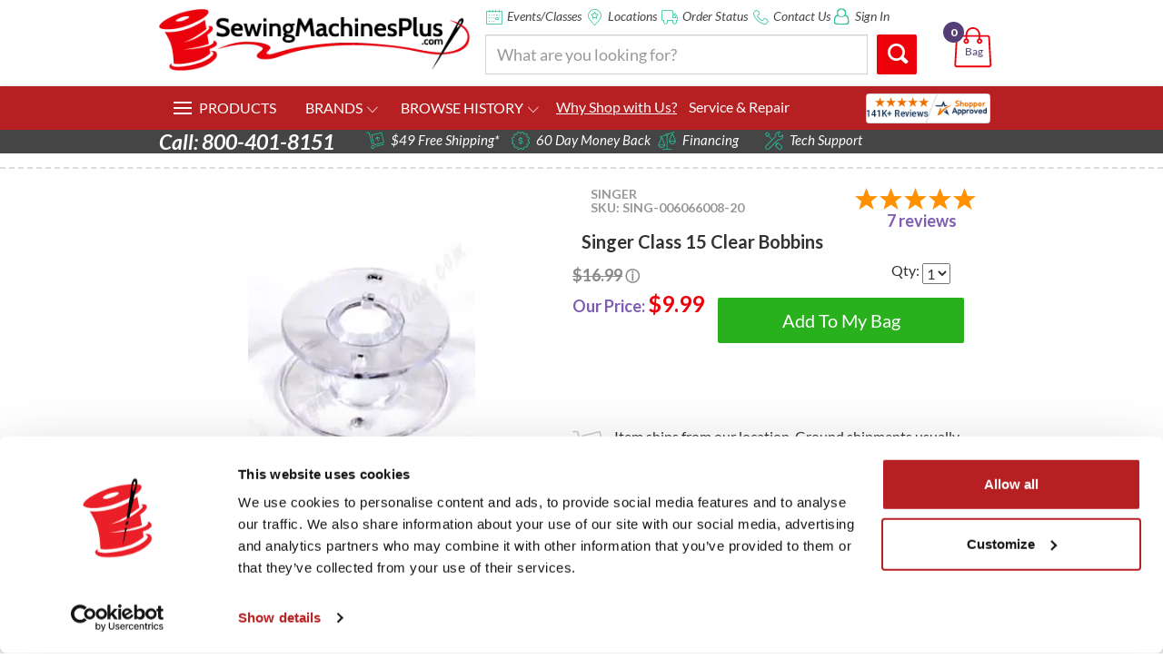

--- FILE ---
content_type: text/html; charset=ISO-8859-1
request_url: https://www.sewingmachinesplus.com/006066008-20pk.php
body_size: 85970
content:
    <!DOCTYPE html>
  <!-- test -->
    <!-- test product -->
  <html lang="en">
  <head>
<meta name="generator" content="ShopSite Pro 15.0 r6 (data - -SMP-product-full-width)">
<meta name="referrer" content="no-referrer-when-downgrade">

<!-- Google tag (gtag.js) -->
<script async src="https://www.googletagmanager.com/gtag/js?id=G-C96V525H2J"></script>
<script>
  window.dataLayer = window.dataLayer || [];
  function gtag(){dataLayer.push(arguments);}
  gtag('js', new Date());

  gtag('config', 'G-C96V525H2J');
</script>
<script src="https://scripts.sirv.com/sirv.js"></script>
    <style>.async-hide { opacity: 0 !important} </style>
    <script>(function(a,s,y,n,c,h,i,d,e){s.className+=' '+y;h.start=1*new Date;
      h.end=i=function(){s.className=s.className.replace(RegExp(' ?'+y),'')};
      (a[n]=a[n]||[]).hide=h;setTimeout(function(){i();h.end=null},c);h.timeout=c;
      })(window,document.documentElement,'async-hide','dataLayer',4000,
      {'GTM-KTCLFC5':true});</script>
    <script>
      (function(i,s,o,g,r,a,m){i['GoogleAnalyticsObject']=r;i[r]=i[r]||function(){
        (i[r].q=i[r].q||[]).push(arguments)},i[r].l=1*new Date();a=s.createElement(o),
        m=s.getElementsByTagName(o)[0];a.async=1;a.src=g;m.parentNode.insertBefore(a,m)
      })(window,document,'script','https://www.google-analytics.com/analytics.js','ga');
      ga('create', 'UA-487443-1', 'auto');
      // Optimizely Universal Analytics Integration
      window.optimizely = window.optimizely || [];
      window.optimizely.push("activateUniversalAnalytics");
      ga('require', 'GTM-KTCLFC5');
      ga('send', 'pageview');
    </script>
    <meta charset="ISO-8859-1">
    <meta http-equiv="X-UA-Compatible" content="IE=edge">
    <meta name="viewport" content="width=device-width, initial-scale=1">
    
        <script language="JavaScript" src="//cdn.sewingmachinesplus.com/includes/smp.js" type="text/javascript"></script>
    <style>
      
      .ui-dialog-titlebar{
        background-color:#ec010b !important;
      }
      #ui-dialog-title-cart_message{
        color:#fff;
      }
      p.shipping{
        clear:both;
      }
    </style>
    <!-- BEGIN MODULE HEAD -->





<link type="text/css" rel="stylesheet" href="https://www.sewingmachinesplus.com/media/en-US/css/jquery.loadmask.css">
<link type="text/css" rel="stylesheet" href="https://ajax.googleapis.com/ajax/libs/jqueryui/1.7.2/themes/blitzer/jquery-ui.css">

<style type="text/css">
.loadmask {background-color:#CCCCCC;}
.loadmask-msg div {background-color:#FBFBFB;color:#222222;}
</style>
<style type="text/css">
        #minicart{
                text-align: left;
                position: static;
                border:1px solid;
                border-color: #751113;

        }
        
        .ui-dialog{
			z-index: 9999 !important;
		}
		
</style>
<!-- END MODULE HEAD -->


<!--AJAX CART-->
    <!-- Start Google Remarketing for Products -->
    <script type="text/javascript">
      var google_tag_params = {
        ecomm_prodid: '3824',
        ecomm_pagetype: 'product',
        
                  ecomm_totalvalue: '$9.99'
              };
    </script>
    <!-- End Google Remarketing for Products -->
    <script type="text/javascript" src="//static.criteo.net/js/ld/ld.js" async="true"></script>
    <script type="text/javascript">
      window.criteo_q = window.criteo_q || [];
      var deviceType = /Mobile|iP(hone|od)|Android|BlackBerry|IEMobile|Silk/.test(navigator.userAgent) ? "m" : /iPad/.test(navigator.userAgent) ? "t" : "d";
      window.criteo_q.push(
      { event: "setAccount", account: 19481},
      { event: "setSiteType", type: deviceType},
      { event: "setHashedEmail", email: [""]},
      { event: "viewItem", item: "3824"});
    </script>
                  <title>Singer Class 15 Clear Bobbins</title>
                    <meta name="Keywords" content="bobbin, bobbins, class 15, singer bobbins, 006066008" />
              <meta name="Description" content="Pack of twenty class 15 clear bobbins to fit Singer sewing machines.  Part number 006066008." />
        <script src="https://cdn.userway.org/widget.js" data-account="9jwBgBkcHj"></script>
    <!-- Google Fonts -->
    <link href="//fonts.googleapis.com/css?family=Lato:400,100,300,700,900,900italic,700italic,400italic|Open+Sans" rel="stylesheet" type="text/css">
    <!-- Bootstrap -->
    <link href="/AE/bootstrap/css/bootstrap.css" rel="stylesheet">
    <!--plugins-->
    <link href="/AE/bower_components/font-awesome/css/font-awesome.min.css" rel="stylesheet">
    <link href="/AE/custom-scrollbar/jquery.mCustomScrollbar.css" rel="stylesheet">
    <link href="/AE/css/yamm.css" rel="stylesheet">
    <link href="/AE/css/navigation.css" rel="stylesheet">
    <!--sky form pro css-->
    <link href="/AE/sky-form/css/sky-forms.css" rel="stylesheet">
    <!--custom css file-->
    <link href="/AE/css/fonts.css?v1" rel="stylesheet">
    <link href="/AE/css/style.css?v=1.2" rel="stylesheet">
    <!-- MoreInfo product description custom css -->
    <link href="/AE/css/moreInfo.styles.css" rel="stylesheet">
    <link rel="stylesheet" href="/AE/js/owl/newkyleowl/assets/owl.carousel.css">
    <link rel="stylesheet" href="/AE/js/owl/newkyleowl/assets/owl.theme.default.css"/>
    <link rel="stylesheet" href="/AE/js/lightbox/css/lightbox.css">
    <!-- HTML5 shim and Respond.js for IE8 support of HTML5 elements and media queries -->
    <!-- WARNING: Respond.js doesn't work if you view the page via file:// -->
    <!--[if lt IE 9]>
    <script src="//oss.maxcdn.com/html5shiv/3.7.2/html5shiv.min.js"></script>
    <script src="//oss.maxcdn.com/respond/1.4.2/respond.min.js"></script>
    <![endif]-->
    <STYLE type="text/css">
      .thumbnailoverflow {
        border: 1px solid #CAC8C8;
        height: 80px;
        margin: 5px;
        width: 80px;
        overflow: hidden;
        float: left;
      }
      .thumbnails {
        height: 80px;
      }
      .single-product .single-product-slider {
        padding-bottom: 0px;
      }
    </STYLE>
    <style>
      .well {
        box-shadow: 0 0 10px rgba(0,0,0,0.3);
        display:none;
        margin:1em;
        max-height:80%;
        overflow-y:scroll;
        max-width:65%;
      }
      #packages #craftsy-pop #local-pop #financing-pop, #callouts-pop, #lowest-price-pop{
        transform: scale(0.8);
      }
      .popup_visible #packages #craftsy-pop #local-pop #financing-pop{
        transform: scale(1);
      }
      /*craftsy pop styles*/
      #longarmsale {
        display:none;
      }
      #genevent h1 {
        font-size: 26px !important;
        color: #1f698b !important;
        font-weight: normal !important;
        font-family: Georgia, "Times New Roman", Times, serif !important;
        line-height: 27px !important;
      }
      #genevent h3 {
        font-family: Georgia, "Times New Roman", Times, serif !important;
        font-size: 18px !important;
        color: #a91930 !important;
        font-weight: normal !important;
      }
      button[title="Close"] {
        display:none;
      }
      .ui-resizable-handle {
        display:none !important;
      }
      @media(max-width:400px){
        div[aria-labelledby="ui-id-1"] {
          width:320px !important;
        }
      }
    </style>
    <script type="text/javascript" src="https://ajax.googleapis.com/ajax/libs/jquery/1.4/jquery.min.js"></script>
        <meta property="og:site_name" content="SewingMachinesPlus.com"/>
    <meta property="og:image" content="https://imagecdn.sewingmachinesplus.com/media/<!-- Empty field [Field5]  -->"/>
    <meta property="og:title" content="20 pk Singer Class 15 Clear Bobbins 006066008" />
    <meta property="og:url" content="https://www.sewingmachinesplus.com/006066008-20pk.php" />
    <meta property="og:description" content="Pack of twenty class 15 clear bobbins to fit Singer sewing machines.  Part number 006066008." />
    <meta property="og:type" content="website" />
    <meta itemprop="name" content="20 pk Singer Class 15 Clear Bobbins 006066008">
    <meta itemprop="description" content="Pack of twenty class 15 clear bobbins to fit Singer sewing machines.  Part number 006066008.">
    <meta itemprop="image" content="https://imagecdn.sewingmachinesplus.com/media/<!-- Empty field [Field5]  -->">
    <meta name="twitter:card" content="photo">
    <meta name="twitter:title" content="20 pk Singer Class 15 Clear Bobbins 006066008">
    <meta name="twitter:url" content="https://www.sewingmachinesplus.com/006066008-20pk.php">
    <meta name="twitter:description" content="Pack of twenty class 15 clear bobbins to fit Singer sewing machines.  Part number 006066008.">
    <meta name="twitter:image" content="https://imagecdn.sewingmachinesplus.com/media/<!-- Empty field [Field5]  -->">
    <script type="text/javascript" src="//cdn.nextopia.net/v1.5.1/d237f9d9ae7166c0aa227ca5904ff0ee.js" async></script>
    <link type="text/css" rel="stylesheet" href="https://cdn.nextopia.net/v1.5.1/d237f9d9ae7166c0aa227ca5904ff0ee.css">
    <style>
      .share-buttons .share-main-tab{
        z-index:99999 !important;
      }
    </style>
    <script>
      function popEssentials(url) {
        syncpop=window.open(url,'name','height=600, width=690, top=120, left=650, toolbar=no, menubar=no, location=no, scrollbars=yes');
        if (window.focus) {
          syncpop.focus()
        }
        return false;
      }
    </script>
    <script src="https://cdn.optimizely.com/js/3534250896.js"></script>
    <link href="/AE/css/smp-nav-kyle.css" rel="stylesheet">
    <!-- Hotjar Tracking Code for www.sewingmachinesplus.com -->
     <script>
      (function(h,o,t,j,a,r){
      h.hj=h.hj||function(){(h.hj.q=h.hj.q||[]).push(arguments)};
      h._hjSettings={hjid:21822,hjsv:5};
      a=o.getElementsByTagName('head')[0];
      r=o.createElement('script');r.async=1;
      r.src=t+h._hjSettings.hjid+j+h._hjSettings.hjsv;
      a.appendChild(r);
      })(window,document,'//static.hotjar.com/c/hotjar-','.js?sv=');
    </script>
        <!-- Google tag (gtag.js) -->
<script async src="https://www.googletagmanager.com/gtag/js?id=AW-1070299738"></script>
<script>
  window.dataLayer = window.dataLayer || [];
  function gtag(){dataLayer.push(arguments);}
  gtag('js', new Date());

  gtag('config', 'AW-1070299738');
</script>
<script type="text/javascript" src="https://snapui.searchspring.io/hmzsmf/bundle.js" id="searchspring-context"></script>
  <!-- Meta Pixel Code -->
<script>
!function(f,b,e,v,n,t,s)
{if(f.fbq)return;n=f.fbq=function(){n.callMethod?
n.callMethod.apply(n,arguments):n.queue.push(arguments)};
if(!f._fbq)f._fbq=n;n.push=n;n.loaded=!0;n.version='2.0';
n.queue=[];t=b.createElement(e);t.async=!0;
t.src=v;s=b.getElementsByTagName(e)[0];
s.parentNode.insertBefore(t,s)}(window, document,'script',
'https://connect.facebook.net/en_US/fbevents.js');
fbq('init', '613476588416520');
fbq('track', 'PageView');
</script>
<noscript><img height="1" width="1" style="display:none"
src="https://www.facebook.com/tr?id=613476588416520&ev=PageView&noscript=1"
/></noscript>
<!-- End Meta Pixel Code -->
<script id="Cookiebot" src="https://consent.cookiebot.com/uc.js" data-cbid="19e42c91-08ab-404d-96af-53e5ab571397" data-blockingmode="auto" type="text/javascript"></script>
  <script type="text/javascript" src="https://ajax.googleapis.com/ajax/libs/jquery/3.7.1/jquery.min.js"></script>
  <script type="text/javascript">
    var ss_jQuery = jQuery.noConflict(true);
  </script>
<script src="https://imagecdn.sewingmachinesplus.com/media/en-US/javascript/jquery/json2.min.js?1416590993"></script>
</head>
  <!-- Reddit Pixel -->
  <script>
  !function(w,d){if(!w.rdt){var p=w.rdt=function(){p.sendEvent?p.sendEvent.apply(p,arguments):p.callQueue.push(arguments)};p.callQueue=[];var t=d.createElement("script");t.src="https://www.redditstatic.com/ads/pixel.js",t.async=!0;var s=d.getElementsByTagName("script")[0];s.parentNode.insertBefore(t,s)}}(window,document);rdt('init','a2_ejkyjjdsyd33');rdt('track', 'PageVisit');
  </script>
  <!-- DO NOT MODIFY UNLESS TO REPLACE A USER IDENTIFIER -->
  <!-- End Reddit Pixel -->
  <body>
    <!--<script src="https://us-library.klarnaservices.com/merchant.js?uci=f6a88dbd-d213-4c2b-ad74-12f4af768a7b&country=US" async></script>-->
    <script>
      var shoppingCartURL="https://www.sewingmachinesplus.com/cgi-sewingmachinesplus/sb/order.cgi?storeid=*1a55e44c50ad4a9e18c062cfd94a56&amp;function=show";
      var liveskuqoh = "";
      console.log(liveskuqoh);
    </script>
    <!-- <div id="brontoBrowseRec" brontoProdId="sing-006066008-20"></div> -->
    <div class="site-wrap">
      <div class="svg-legend" aria-hidden="true">
    <svg xmlns="http://www.w3.org/2000/svg">
      <symbol id="icon-bag_shopping" viewBox="0 0 1024 1024">
        <title>bag_shopping</title>
        <path class="path1" d="M921.663 1029.141h-829.356c-16.802 0-33.27-7.043-44.91-19.226-11.139-11.87-16.802-27.084-15.945-42.674l39.372-705.327c1.818-33.479 28.547-59.685 60.75-59.685h188.541v-15.402c0-102.985 83.864-186.828 186.849-186.828 103.111 0 186.953 83.843 186.953 186.828v15.381h188.437c32.308 0 59.037 26.206 60.75 59.58l39.351 705.431c0.857 15.59-4.911 30.699-16.050 42.444-11.807 12.434-28.045 19.477-44.743 19.477zM131.532 245.342c-9.529 0-17.115 8.129-17.659 18.934l-39.33 705.306c-0.209 4.807 2.132 8.317 4.159 10.574 3.532 3.657 8.673 5.893 13.584 5.893h829.377c4.723 0 9.864-2.236 13.27-5.998 1.714-1.818 4.702-5.559 4.284-10.47l-39.142-705.306c-0.648-9.3-7.293-18.934-17.763-18.934h-188.437v42.987c30.574 7.481 53.478 35.297 53.478 68.232 0 38.724-31.472 70.154-70.154 70.154-38.724 0-70.154-31.431-70.154-70.154 0-29.299 18.181-54.439 43.635-64.909v-46.31h-287.493v46.31c25.558 10.47 43.53 35.61 43.53 64.909 0 38.724-31.431 70.154-70.154 70.154-38.599 0-70.154-31.431-70.154-70.154 0-33.040 22.904-60.75 53.687-68.232v-42.987h-188.562zM666.708 331.755c-9.634 4.054-16.468 13.688-16.468 24.806 0 14.858 12.204 26.958 26.958 26.958 14.963 0 26.937-12.079 26.937-26.958 0-11.118-6.625-20.752-16.238-24.806h-21.191zM325.966 331.755c-9.613 4.054-16.363 13.688-16.363 24.806 0 14.858 12.1 26.958 26.958 26.958 14.879 0 26.958-12.079 26.958-26.958 0-11.118-6.75-20.752-16.363-24.806h-21.191zM363.186 202.23h287.472v-15.402c0-79.141-64.491-143.653-143.736-143.653s-143.736 64.491-143.736 143.653v15.402z"></path>
      </symbol>
      <symbol id="icon-cart_shopping" viewBox="0 0 1024 1024" style="stroke:#ca0f17;">
        <title>cart_shopping</title>
        <path class="path1" d="M3.9,7.9C1.8,7.9,0,6.1,0,3.9C0,1.8,1.8,0,3.9,0h10.2c0.1,0,0.3,0,0.4,0c3.6,0.1,6.8,0.8,9.5,2.5c3,1.9,5.2,4.8,6.4,9.1 c0,0.1,0,0.2,0.1,0.3l1,4H119c2.2,0,3.9,1.8,3.9,3.9c0,0.4-0.1,0.8-0.2,1.2l-10.2,41.1c-0.4,1.8-2,3-3.8,3v0H44.7 c1.4,5.2,2.8,8,4.7,9.3c2.3,1.5,6.3,1.6,13,1.5h0.1v0h45.2c2.2,0,3.9,1.8,3.9,3.9c0,2.2-1.8,3.9-3.9,3.9H62.5v0 c-8.3,0.1-13.4-0.1-17.5-2.8c-4.2-2.8-6.4-7.6-8.6-16.3l0,0L23,13.9c0-0.1,0-0.1-0.1-0.2c-0.6-2.2-1.6-3.7-3-4.5 c-1.4-0.9-3.3-1.3-5.5-1.3c-0.1,0-0.2,0-0.3,0H3.9L3.9,7.9z M96,88.3c5.3,0,9.6,4.3,9.6,9.6c0,5.3-4.3,9.6-9.6,9.6 c-5.3,0-9.6-4.3-9.6-9.6C86.4,92.6,90.7,88.3,96,88.3L96,88.3z M53.9,88.3c5.3,0,9.6,4.3,9.6,9.6c0,5.3-4.3,9.6-9.6,9.6 c-5.3,0-9.6-4.3-9.6-9.6C44.3,92.6,48.6,88.3,53.9,88.3L53.9,88.3z M33.7,23.7l8.9,33.5h63.1l8.3-33.5H33.7L33.7,23.7z"></path>
      </symbol>
      <symbol id="icon-shipping" viewBox="0 0 1024 1024">
        <title>shipping</title>
        <path class="path1" d="M373.412 975.872c-18.309 0-36.291-4.977-52.367-14.705-23.224-14.049-39.629-36.27-46.141-62.669-6.513-26.378-2.376-53.699 11.653-76.964 14.049-23.265 36.291-39.67 62.689-46.162 26.46-6.533 53.74-2.335 76.964 11.653 23.245 14.070 39.67 36.311 46.162 62.71 13.455 54.436-19.927 109.65-74.363 123.105-8.172 2.028-16.404 3.031-24.596 3.031zM373.76 813.609c-4.874 0-9.789 0.573-14.602 1.782-15.708 3.85-28.938 13.599-37.294 27.464-8.356 13.824-10.813 30.085-6.943 45.773s13.619 28.938 27.443 37.274c13.804 8.376 30.044 10.732 45.752 6.922 15.708-3.85 28.959-13.599 37.274-27.443 8.356-13.824 10.854-30.085 6.963-45.752-3.85-15.708-13.619-28.938-27.443-37.294-9.564-5.775-20.296-8.724-31.15-8.724zM550.584 853.299c-9.257 0-17.674-6.267-19.988-15.667-2.703-11.039 4.035-22.221 15.073-24.965l423.813-104.653c11.162-2.519 22.241 4.035 24.965 15.053 2.703 11.080-4.014 22.241-15.053 24.986l-423.834 104.632c-1.679 0.41-3.338 0.614-4.977 0.614zM495.596 755.753c-38.42 0-73.421-26.092-83.046-65.004l-120.381-487.547c-1.311-5.304-0.451-10.936 2.376-15.606 2.826-4.69 7.373-8.049 12.698-9.359l550.605-135.946c11.1-2.54 22.221 3.994 24.965 15.073l135.946 550.564c1.29 5.325 0.43 10.936-2.376 15.606-2.826 4.69-7.373 8.069-12.698 9.38l-487.588 120.34c-6.881 1.679-13.722 2.499-20.5 2.499zM337.142 213.32l115.446 467.538c2.826 11.448 9.974 21.115 20.111 27.259 10.199 6.124 22.118 7.987 33.485 5.14l467.579-115.425-126.034-510.587-510.587 126.075zM326.697 719.38c-9.236 0-17.613-6.226-19.968-15.565l-156.14-621.404-130.028-0.246c-11.387-0.041-20.582-9.257-20.562-20.644 0-11.366 9.216-20.562 20.603-20.562h0.020l146.043 0.287c9.441 0 17.654 6.431 19.948 15.565l160.072 636.969c2.765 11.018-3.912 22.241-14.95 25.006-1.7 0.41-3.379 0.594-5.038 0.594zM678.584 544.993c-9.236 0-17.674-6.267-20.009-15.647l-44.012-178.381-51.18 86.016c-5.796 9.789-18.432 13.005-28.262 7.188-9.789-5.837-12.984-18.473-7.188-28.262l76.8-129.065c2.703-4.608 7.209-8.192 12.82-9.585 5.673-1.29 11.305-0.307 15.831 2.519l128 78.479c9.708 5.96 12.759 18.637 6.84 28.344-6.001 9.708-18.637 12.759-28.344 6.82l-85.32-52.306 44.012 178.34c2.724 11.059-3.994 22.241-15.053 24.986-1.659 0.369-3.277 0.553-4.936 0.553z"></path>
      </symbol>
      <symbol id="icon-nosalestax" viewBox="0 0 1017 1024">
        <title>nosalestax</title>
        <path class="path1" d="M947.658 1024h-878.39c-38.182 0-69.268-31.065-69.268-69.247v-145.251c0-38.203 31.086-69.268 69.268-69.268h878.369c38.182 0 69.247 31.086 69.247 69.268v145.251c0.021 38.182-31.065 69.247-69.225 69.247zM69.268 782.894c-14.635 0-26.588 11.932-26.588 26.63v145.251c0 14.424 12.185 26.588 26.588 26.588h878.369c14.424 0 26.588-12.164 26.588-26.588v-145.251c0-14.445-12.164-26.63-26.588-26.63h-878.369zM508.463 952.114c-38.625 0-70.007-31.382-70.007-69.965 0-38.604 31.382-70.007 70.007-70.007s70.007 31.403 70.007 70.007c0 38.583-31.382 69.965-70.007 69.965zM508.463 854.78c-15.078 0-27.327 12.291-27.327 27.369 0 15.057 12.27 27.327 27.327 27.327s27.327-12.27 27.327-27.327c0-15.078-12.249-27.369-27.327-27.369zM167.129 624.782c-7.983 8.004-7.983 20.991 0 29.016 8.025 7.983 21.013 7.983 29.038 0 8.004-8.025 8.004-21.013 0-29.016-8.046-8.004-21.034-8.004-29.038 0v0zM211.224 668.855c7.919-7.898 12.27-18.436 12.27-29.629 0-11.172-4.371-21.646-12.27-29.502-15.818-15.839-43.377-15.818-59.173-0.021-7.898 7.898-12.249 18.415-12.249 29.587s4.35 21.667 12.206 29.565c7.919 7.919 18.436 12.27 29.629 12.27 11.172 0 21.688-4.35 29.587-12.27zM327.311 624.782c-8.046 8.004-8.046 20.991 0 29.016 7.983 7.983 21.013 7.983 28.995 0 8.004-8.025 8.004-21.013 0-29.016s-21.013-8.004-28.995 0v0zM371.406 668.855c7.898-7.898 12.27-18.436 12.227-29.629-0.021-11.172-4.371-21.646-12.227-29.502-15.818-15.818-43.461-15.754-59.173-0.021-7.898 7.877-12.27 18.352-12.291 29.523 0 11.193 4.35 21.731 12.27 29.629 7.877 7.898 18.415 12.27 29.608 12.27s21.688-4.371 29.587-12.27zM490.681 624.782c-8.004 8.004-8.004 20.991 0 29.016 8.025 7.983 21.013 7.983 29.038 0 8.004-8.025 8.004-21.013 0-29.016-8.025-8.004-21.013-8.004-29.038 0v0zM534.818 668.855c7.898-7.898 12.27-18.436 12.249-29.629-0.021-11.172-4.371-21.646-12.249-29.502-15.839-15.839-43.398-15.818-59.194-0.021-7.898 7.877-12.27 18.352-12.27 29.523 0 11.193 4.35 21.731 12.27 29.629 7.898 7.919 18.415 12.27 29.565 12.27 11.193 0 21.71-4.35 29.629-12.27zM654.094 624.782c-8.004 8.004-8.004 20.991 0 29.016 8.025 7.983 21.013 7.983 29.038 0 7.983-8.025 7.983-21.013 0-29.016-8.025-8.004-21.013-8.004-29.038 0v0zM698.21 668.855c7.877-7.898 12.249-18.436 12.227-29.629 0-11.172-4.35-21.646-12.206-29.502-15.86-15.818-43.525-15.754-59.215-0.021-7.877 7.877-12.249 18.352-12.249 29.523 0 11.193 4.35 21.731 12.227 29.629 7.898 7.898 18.436 12.27 29.587 12.27 11.214 0 21.731-4.371 29.629-12.27zM817.485 624.782c-7.983 8.004-7.983 20.991 0 29.016 8.046 7.983 20.991 7.983 29.038 0 8.004-8.025 8.004-21.013 0-29.016-8.025-8.004-20.991-8.004-29.038 0v0zM861.601 668.855c7.919-7.898 12.291-18.436 12.249-29.629 0-11.172-4.329-21.646-12.249-29.502-15.818-15.839-43.398-15.818-59.152-0.021-7.94 7.877-12.291 18.352-12.291 29.523-0.021 11.193 4.35 21.731 12.249 29.629 7.919 7.919 18.415 12.27 29.587 12.27s21.731-4.35 29.608-12.27zM167.129 488.802c-7.983 8.004-7.983 21.013 0 29.016 8.025 8.025 21.013 8.025 29.038 0 8.004-8.004 8.004-21.013 0-29.016-8.046-8.004-21.034-8.004-29.038 0v0zM211.224 532.896c7.919-7.919 12.27-18.394 12.27-29.587 0-11.172-4.35-21.667-12.27-29.565-15.818-15.86-43.335-15.86-59.194 0-16.261 16.324-16.261 42.849 0 59.173 7.919 7.94 18.436 12.27 29.629 12.27 11.15-0.021 21.667-4.35 29.565-12.291zM327.311 488.802c-8.046 8.004-8.046 21.013 0 29.016 7.983 8.025 21.013 8.025 28.995 0 8.004-8.004 8.004-21.013 0-29.016s-21.013-8.004-28.995 0v0zM371.406 532.896c7.877-7.919 12.227-18.394 12.227-29.587 0-11.172-4.371-21.667-12.227-29.565-15.818-15.839-43.461-15.796-59.215 0-16.303 16.324-16.303 42.849 0 59.173 7.877 7.898 18.415 12.27 29.608 12.27s21.71-4.393 29.608-12.291zM490.681 488.802c-8.004 8.004-8.004 21.013 0 29.016 8.025 8.025 21.013 8.025 29.038 0 8.004-8.004 8.004-21.013 0-29.016-8.025-8.004-21.013-8.004-29.038 0v0zM534.818 532.896c16.324-16.303 16.324-42.849 0-59.173-15.839-15.86-43.398-15.86-59.194 0-16.303 16.324-16.303 42.849 0 59.173 7.898 7.94 18.415 12.27 29.565 12.27 11.193 0 21.71-4.329 29.629-12.27zM654.094 488.802c-8.004 8.004-8.004 21.013 0 29.016 8.025 8.025 21.013 8.025 29.038 0 7.983-8.004 7.983-21.013 0-29.016-8.025-8.004-21.013-8.004-29.038 0v0zM698.21 532.896c16.303-16.303 16.303-42.849 0.021-59.173-15.86-15.839-43.482-15.796-59.215 0-7.898 7.898-12.249 18.394-12.249 29.565 0 11.193 4.35 21.688 12.227 29.587 7.898 7.898 18.436 12.27 29.587 12.27 11.214 0.021 21.731-4.35 29.629-12.249zM817.485 488.802c-7.983 8.004-7.983 21.013 0 29.016 8.046 8.025 20.991 8.025 29.038 0 8.004-8.004 8.004-21.013 0-29.016-8.025-8.004-20.991-8.004-29.038 0v0zM861.601 532.896c16.303-16.303 16.303-42.849 0-59.173-15.818-15.86-43.377-15.86-59.194 0-16.303 16.324-16.303 42.849 0 59.173 7.919 7.94 18.415 12.27 29.587 12.27s21.731-4.329 29.608-12.27zM947.658 782.894c-11.826 0-21.372-9.545-21.372-21.329s9.545-21.329 21.372-21.329c13.642 0 26.588-14.529 26.588-29.882v-484.81c0-14.424-12.164-26.588-26.588-26.588l-496.172 0.042 0.042 149.538c0 24.244-19.767 43.989-44.031 43.989h-257.663c-24.265 0-44.031-19.746-44.031-43.989l0.063-149.58-44.559 0.021c-15.818 0.021-18.626 2.006-18.626 26.567v484.81c0 15.374 12.924 29.882 26.588 29.882 11.805 0 21.35 9.545 21.35 21.329s-9.545 21.329-21.35 21.329c-37.548 0-69.268-33.219-69.268-72.541v-484.81c0-17.106 0-69.183 61.243-69.204l44.623-0.021 0.042-121.049c0-7.412 3.844-14.276 10.158-18.141 6.272-3.907 14.149-4.224 20.738-0.929l44.39 22.259c0.232 0.106 0.465 0.253 0.718 0.38 1.542 0.465 2.872-0.042 3.738-0.697l55.203-34.803c7.032-4.477 16.029-4.35 22.998 0.211l52.795 34.465c0.232 0.106 0.401 0.253 0.612 0.38 1.605 0.76 3.189 0.232 4.139-0.38l60.123-35.098c7.37-4.329 16.62-3.759 23.505 1.309l37.802 28.151c5.406 4.012 8.616 10.348 8.616 17.085v106.837h496.235c38.182 0 69.247 31.044 69.247 69.247v484.81c-0.021 38.646-32.395 72.541-69.268 72.541zM148.588 69.817l-0.084 278.718c0 0.676 0.634 1.33 1.33 1.33h257.684l1.288-150.868-0.063-138.81-17.908-13.326-46.692 27.2c-14.445 9.883-34.887 10.073-50.81-0.253-0.528-0.317-0.971-0.676-1.436-1.056l-39.913-25.996-42.258 26.567c-12.967 9.693-31.804 11.383-47.685 3.358-0.634-0.317-1.246-0.634-1.816-1.014l-11.636-5.85zM866.627 388.237h-317.428c-24.518 0-44.475-19.936-44.475-44.475v-51.803c0-24.539 19.957-44.475 44.475-44.475h317.428c24.539 0 44.496 19.936 44.496 44.475v51.803c0 24.539-19.957 44.475-44.496 44.475zM549.2 290.143c-0.95 0-1.816 0.887-1.816 1.816v51.803l319.244 1.816 1.795-53.619-319.223-1.816z"></path>
      </symbol>
      <symbol id="icon-moneyback" viewBox="0 0 1024 1024">
        <title>moneyback</title>
        <path class="path1" d="M402.827 1024c-3.589 0-7.322-0.165-11.24-0.598-1.897-0.206-3.795-0.66-5.589-1.341-47.126-18.067-56.345-54.488-63.068-81.114-5.568-21.985-9.157-33.823-23.635-40.877-16.664-8.085-29.863-4.414-51.725 2.764-25.862 8.497-58.118 19.098-95.51-8.146-1.567-1.176-2.949-2.475-4.187-3.98-31.761-39.165-21.531-75.319-14.066-101.759 6.167-21.861 9.013-33.865 0-47.249-10.353-15.282-23.614-18.685-46.177-23.491-26.708-5.589-59.892-12.581-78.66-54.798-0.804-1.712-1.341-3.589-1.629-5.507-7.92-49.807 19.015-76.041 38.691-95.138 16.272-15.839 24.728-24.852 23.614-40.959-1.32-18.376-11.116-28.007-28.255-43.393-20.315-18.211-45.579-40.856-40.712-86.806 0.227-1.897 0.66-3.795 1.361-5.589 18.046-47.105 54.488-56.303 81.073-63.068 21.985-5.568 33.803-9.157 40.918-23.635 8.043-16.602 4.352-29.802-2.805-51.704-8.456-25.924-19.036-58.18 8.167-95.551 1.134-1.567 2.475-2.949 3.98-4.187 39.165-31.782 75.319-21.511 101.759-14.066 21.903 6.249 33.926 9.013 47.249 0 15.282-10.353 18.727-23.656 23.449-46.177 5.63-26.708 12.622-59.892 54.839-78.66 1.732-0.804 3.609-1.341 5.507-1.629 49.931-7.858 76.020 19.015 95.159 38.691 15.88 16.293 25.656 24.604 40.98 23.614 18.376-1.32 27.987-11.096 43.372-28.255 18.232-20.315 40.877-45.641 86.806-40.712 1.897 0.227 3.795 0.66 5.589 1.32 47.126 18.067 56.345 54.509 63.068 81.114 5.589 21.985 9.157 33.803 23.656 40.918 16.747 8.105 29.843 4.331 51.725-2.805 25.945-8.497 58.242-19.015 95.51 8.167 1.588 1.155 2.97 2.475 4.187 3.98 31.761 39.186 21.552 75.36 14.086 101.759-6.187 21.841-9.013 33.865 0 47.27 10.353 15.241 23.635 18.685 46.177 23.449 26.708 5.61 59.913 12.56 78.66 54.818 0.784 1.732 1.32 3.609 1.629 5.507 7.94 49.848-18.995 76.061-38.67 95.2-16.293 15.819-24.749 24.811-23.635 40.939 1.299 18.376 11.116 27.987 28.255 43.372 20.294 18.232 45.6 40.877 40.691 86.827-0.206 1.918-0.66 3.795-1.32 5.589-18.067 47.126-54.509 56.345-81.073 63.047-22.026 5.589-33.844 9.178-40.918 23.697-8.064 16.561-4.393 29.781 2.784 51.684 8.497 25.924 19.057 58.18-8.126 95.53-1.176 1.588-2.475 2.949-4.001 4.187-39.165 31.802-75.319 21.552-101.738 14.086-21.82-6.146-33.803-9.013-47.27 0-15.282 10.374-18.706 23.635-23.47 46.177-5.589 26.687-12.581 59.892-54.798 78.66-1.732 0.763-3.609 1.32-5.507 1.629-49.951 7.816-76.061-18.995-95.2-38.67-15.819-16.314-25.017-25.202-40.918-23.614-18.417 1.299-28.007 11.096-43.393 28.255-16.747 18.52-37.123 41.227-75.649 41.227zM399.156 979.452c20.541 1.609 29.595-7.92 46.156-26.419 16.066-17.922 36.071-40.258 73.38-42.898 37.721-2.66 58.778 19.345 75.876 36.917 18.479 18.995 29.698 29.142 53.457 26.213 18.232-9.033 21.635-21.635 26.749-45.93 4.95-23.573 11.116-52.88 42.052-73.896 31.183-20.913 60.593-12.622 84.228-5.96 25.512 7.26 40.175 10.456 59.397-4.063 11.261-16.891 7.878-29.534 0.165-53.127-7.507-22.872-16.809-51.354-0.516-84.991 16.561-33.761 46.177-41.227 69.977-47.291 25.697-6.476 39.99-11.054 49.415-33.122 1.279-20.335-7.94-29.575-26.419-46.136-17.922-16.066-40.237-36.051-42.939-73.359-2.516-37.515 19.366-58.82 36.958-75.937 19.015-18.479 29.1-29.616 26.213-53.416-9.033-18.252-21.655-21.655-45.971-26.749-23.573-4.97-52.859-11.116-73.875-42.073-20.954-31.183-12.622-60.593-5.94-84.208 7.239-25.512 10.415-40.196-4.042-59.376-16.912-11.302-29.595-7.92-53.127-0.186-22.893 7.466-51.354 16.809-85.012 0.516-33.741-16.54-41.227-46.156-47.27-69.977-6.497-25.739-11.075-39.99-33.163-49.415-20.356-1.444-29.554 7.92-46.156 26.419-16.066 17.922-36.030 40.217-73.298 42.939-37.536 2.743-58.861-19.387-75.937-36.979-18.52-19.015-29.575-29.018-53.437-26.192-18.232 9.013-21.635 21.635-26.77 45.95-4.929 23.553-11.116 52.88-42.052 73.896-31.307 20.933-60.655 12.622-84.311 5.94-25.491-7.177-40.155-10.436-59.356 4.022-11.261 16.932-7.92 29.595-0.186 53.189 7.466 22.893 16.809 51.333 0.474 84.991-16.52 33.741-46.136 41.248-69.936 47.27-25.739 6.497-39.99 11.054-49.415 33.143-1.299 20.315 7.92 29.595 26.419 46.156 17.922 16.066 40.217 36.092 42.939 73.339 2.537 37.536-19.387 58.84-36.979 75.958-19.015 18.479-29.1 29.595-26.192 53.437 9.013 18.232 21.635 21.655 45.95 26.729 23.553 4.95 52.88 11.096 73.896 42.032 20.933 31.225 12.622 60.614 5.94 84.228-7.239 25.512-10.394 40.196 4.022 59.418 16.87 11.219 29.534 7.858 53.148 0.165 22.934-7.445 51.436-16.747 85.012-0.495 33.741 16.52 41.248 46.136 47.27 69.956 6.538 25.697 11.116 39.969 33.205 49.374z"></path>
        <path class="path2" d="M511.948 727.861c-12.911 0-23.449-10.539-23.449-23.47v-49.807c-21.531-3.815-42.671-10.848-64.842-18.232l-5.197-1.712c-12.251-4.104-18.953-17.386-14.89-29.637 4.063-12.292 17.407-18.788 29.616-14.87l5.3 1.753c25.141 8.373 46.837 15.592 67.997 17.922 43.022 4.867 68.43-7.899 77.773-21.593 5.424-7.94 6.022-16.809 1.691-25.017-7.157-13.426-29.946-27.842-72.555-27.842-0.433 0.062-0.866 0-1.341 0-55.767 0-97.861-19.118-115.618-52.509-12.354-23.243-10.683-50.487 4.475-72.782 17.303-25.429 48.817-40.732 87.59-43.455v-47.064c0-12.911 10.518-23.449 23.449-23.449s23.429 10.518 23.429 23.449v49.539c22.336 3.815 44.197 11.096 67.152 18.747l4.517 1.506c12.271 4.104 18.933 17.386 14.829 29.657-4.084 12.271-17.18 18.871-29.657 14.829l-4.517-1.506c-25.45-8.538-47.476-15.86-68.863-18.273-43.826-4.97-69.606 8.353-79.113 22.377-3.815 5.61-7.218 14.375-1.897 24.439 7.177 13.406 30.379 27.698 74.246 27.698 0.474 0 0.928 0 1.361 0 54.653 0 96.149 19.18 113.989 52.715 12.457 23.573 10.828 50.962-4.414 73.38-17.18 25.223-48.734 40.299-87.59 42.712v47.002c-0.041 12.952-10.539 23.491-23.47 23.491z"></path>
      </symbol>
      <symbol id="icon-financing" viewBox="0 0 1024 1024">
        <title>financing</title>
        <path class="path1" d="M758.702 1025.106h-483.369c-11.776 0-21.279-9.523-21.279-21.258s9.503-21.258 21.279-21.258h220.385v-732.14c-20.009-5.448-36.987-18.412-47.677-35.676l-323.236 117.883c-11.018 4.014-23.245-1.638-27.259-12.698-4.014-11.039 1.638-23.224 12.698-27.259l325.775-118.804c-0.020-0.553-0.061-1.065-0.061-1.618 0-44.687 36.372-81.060 81.060-81.060 25.395 0 48.108 11.776 62.996 30.147l329.175-120.074c10.977-4.035 23.245 1.638 27.279 12.698 3.994 11.039-1.679 23.245-12.698 27.259l-326.595 119.153c0.573 3.891 0.901 7.844 0.901 11.899 0 37.315-25.354 68.833-59.781 78.172v732.14h220.426c11.694 0 21.258 9.523 21.258 21.258s-9.564 21.238-21.279 21.238zM517.038 133.775c-21.238 0-38.482 17.265-38.482 38.502 0 21.217 17.244 38.482 38.482 38.482s38.482-17.265 38.482-38.482c0-21.238-17.265-38.502-38.482-38.502zM215.777 923.812c-76.308 0-145.080-44.646-183.951-119.398v0c-8.745-16.773-11.837-30.904-11.264-44.872 0.041-0.819 0.061-1.659 0.184-2.478 0.758-10.015 3.379-20.050 7.168-31.027 25.702-74.342 51.753-132.977 76.923-189.665 24.617-55.316 49.992-112.517 74.916-184.238 0.184-0.614 0.348-1.208 0.512-1.823 7.68-22.098 31.867-33.894 53.965-26.255 13.476 4.669 23.593 15.647 27.197 29.348l141.701 369.439c4.157 12.595 6.922 23.511 7.66 34.161 0.102 0.86 0.143 1.72 0.143 2.58 0 0.082 0 0.205-0.020 0.266 0.553 14.787-2.97 29.164-12.431 46.899-39.24 73.277-107.54 117.064-182.702 117.064zM67.584 780.841c0.614 1.249 1.27 2.58 1.966 3.912v0.061c31.416 60.396 86.077 96.461 146.227 96.461 59.228 0 113.5-35.389 145.203-94.638 1.085-2.048 2.048-3.953 2.929-5.796h-296.325zM68.669 738.284h294.81c-0.143-0.389-0.266-0.799-0.41-1.188l-143.114-371.139c-25.498 73.441-51.282 131.543-76.268 187.72-24.637 55.46-50.094 112.742-75.018 184.607zM818.278 707.502c-76.308 0-145.039-44.667-183.931-119.419v0c-8.172-15.667-11.817-29.307-11.223-44.257 0-0.184-0.041-0.41-0.041-0.553 0-1.126 0.123-2.212 0.307-3.318 0.819-9.216 3.174-19.046 7.045-30.228 25.743-74.363 51.753-132.977 76.943-189.665 24.596-55.357 49.971-112.558 74.895-184.259 0.184-0.614 0.348-1.229 0.512-1.823 7.66-22.118 31.887-33.894 54.006-26.214 13.414 4.608 23.552 15.585 27.177 29.348l141.681 369.439c4.137 12.575 6.922 23.491 7.66 34.14 0.123 0.778 0.184 1.638 0.184 2.56 0 0.082 0 0.205-0.061 0.328 0.553 14.766-2.97 29.123-12.452 46.838-39.24 73.298-107.54 117.084-182.702 117.084zM670.085 564.531c0.594 1.27 1.249 2.601 1.987 3.912v0.041c31.396 60.416 86.036 96.461 146.207 96.461 59.208 0 113.48-35.369 145.203-94.577 1.085-2.089 2.068-3.973 2.97-5.837h-296.366zM671.212 522.015h294.81c-0.184-0.41-0.307-0.819-0.43-1.249l-143.135-371.098c-25.457 73.421-51.241 131.502-76.247 187.679-24.658 55.439-50.094 112.783-74.998 184.668z"></path>
      </symbol>
      <symbol id="icon-techsupport" viewBox="0 0 1024 1024">
        <title>techsupport</title>
        <path class="path1" d="M842.731 1020.594c-33.729 0-67.48-12.873-93.184-38.578l-173.369-173.349c-3.992-3.992-6.248-9.404-6.248-15.067s2.236-11.055 6.248-15.088l63.112-63.091-68.399-68.399-334.994 334.973c-24.827 24.827-57.908 38.494-93.205 38.494-35.276 0-68.378-13.667-93.184-38.515-24.827-24.785-38.473-57.887-38.473-93.247 0.021-35.276 13.688-68.378 38.473-93.184l334.973-334.932-203.922-203.88c-0.794-0.794-1.505-1.63-2.152-2.487l-44.91 44.931c-4.618 4.598-10.93 6.792-17.575 6.081-6.478-0.773-12.246-4.472-15.673-10.052l-97.155-159.41c-5.099-8.401-3.824-19.205 3.156-26.143l68.336-68.336c6.959-6.938 17.763-8.192 26.143-3.114l159.389 97.134c5.58 3.385 9.279 9.153 10.052 15.653 0.794 6.499-1.484 12.978-6.102 17.596l-55.902 55.923c0.878 0.627 1.672 1.337 2.445 2.132l203.901 203.901 140.204-140.204c-14.921-76.967 8.819-155.021 64.679-210.902 61.189-61.189 150.695-83.884 233.806-59.037 7.21 2.132 12.706 7.899 14.545 15.193 1.839 7.272-0.293 14.963-5.601 20.292l-99.286 99.265 23.97 89.506 89.506 23.97 99.286-99.265c5.287-5.329 12.957-7.44 20.271-5.601 7.293 1.839 13.019 7.377 15.172 14.545 24.785 83.028 2.173 172.617-59.037 233.806-55.86 55.839-133.956 79.538-210.86 64.637l-140.184 140.225 68.378 68.441 63.112-63.154c7.962-7.962 22.131-7.962 30.093 0l173.349 173.369c24.743 24.806 38.41 57.846 38.41 93.163 0.042 35.338-13.605 68.483-38.41 93.268-25.663 25.663-59.434 38.536-93.184 38.536zM785.742 53.102c-50.385 0-99.537 19.749-136.234 56.445-48.086 48.107-67.124 116.339-50.803 182.481 1.797 7.231-0.334 14.879-5.642 20.167l-513.505 513.526c-16.718 16.718-25.955 39.142-25.955 63.070 0 23.949 9.195 46.393 25.955 63.133 33.604 33.562 92.641 33.541 126.203 0l513.567-513.546c5.287-5.287 12.999-7.377 20.125-5.622 66.288 16.405 134.374-2.654 182.502-50.782 41.044-41.044 60.918-97.74 55.547-154.269l-79.726 79.726c-5.392 5.371-13.291 7.44-20.564 5.496l-113.246-30.344c-7.356-1.964-13.103-7.711-15.067-15.067l-30.323-113.267c-1.964-7.335 0.125-15.172 5.517-20.564l79.726-79.747c-6.019-0.564-12.079-0.836-18.077-0.836zM621.359 793.621l158.281 158.281c33.562 33.541 92.641 33.52 126.203 0 16.718-16.739 25.934-39.163 25.934-63.133-0.042-23.949-9.237-46.331-25.934-63.049l-158.281-158.323-58.138 58.18c-1.024 2.069-2.361 4.012-4.138 5.747-1.735 1.735-3.699 3.114-5.789 4.138l-58.138 58.159zM48.191 127.937l74.355 121.94 92.285-92.285-121.981-74.313-44.659 44.659z"></path>
      </symbol>
      <!--spool only-->
      <!--<symbol id="icon-spool" viewBox="0 0 32 32">
        <title>spool</title>
        <path fill="#fff" style="fill: var(--color1, #fff)" d="M26.311 1.415c-0.493-2.181-10.481-0.326-14.137 0.93s-10.422 4.204-10.833 6.822c-0.285 1.826 7.452 2.237 13.781-0.274s11.681-5.293 11.189-7.478zM12.993 6.13c-1.093 0.348-3.263 0.715-3.222 0 0.056-0.893 2.374-1.559 2.674-1.659 1.389-0.467 3.504-1.015 3.711-0.656 0.522 0.904-2.070 1.967-3.163 2.315z"></path>
        <path fill="#fff" style="fill: var(--color1, #fff)" d="M24.656 6.13c0 0 0.404 1.67 0.4 4.656-0.474 0.437-8.189 6.222-12.881 6.878 0 0 7.241-0.437 14.011-6.585 1.311-1.748 0-1.637 0-1.819 2.548-0.693 2.437 0.952 2.437 1.078s-0.256 1.4-3.056 3.256c0.474 3.385 0.619 4.659 0.619 4.659s-5.93 2.219-14.011 2.948c8.152 0 18.304-2.148 16.811-4.441 0.978-0.4 2.148 0.981 1.456 2.037s-3.422 1.93-3.422 1.93l0.181 1.13 0.256 0.219-0.037 0.656c0 0-5.678 6.378-18.704 5.504-0.293-3.348-0.411-9.907-3.893-15.293-0.074-0.763-0.074-0.763-0.074-0.763s8.193 0.907 19.907-6.048z"></path>
        <path fill="#fff" style="fill: var(--color1, #fff)" d="M27.696 21.974c0 0 0.585 0.204 0.948 0.263 0.574 0.133 0.996 0.574 0.559 1.037-0.57 0.607-3.33 3.57-9.089 5.033s-13.207 1.544-13.044 0.97c0.163-0.574 0.626-0.97 0.626-0.97s-2.359 0.744-0.819 2.444c0.848 0.933 2.348 1.281 9.226 0.819 8.107-0.544 13.374-4.822 14.041-6.2 0.578-1.189 0.63-2.767-0.585-3.404-0.519-0.274-1.863 0.007-1.863 0.007z"></path>
      </symbol>-->
      <!--spool & smp-->
      <symbol id="icon-spool" viewBox="0 0 96 32">
        <title>spool</title>
        <path fill="#fff" style="fill: var(--color1, #fff)" d="M25.777 1.761c-0.476-2.126-10.187-0.321-13.752 0.897s-10.132 4.086-10.53 6.644c-0.277 1.772 7.253 2.181 13.409-0.266s11.349-5.16 10.873-7.275zM12.822 6.345c-1.063 0.343-3.178 0.698-3.134 0 0.055-0.875 2.303-1.517 2.602-1.617 1.351-0.454 3.41-0.985 3.61-0.642 0.509 0.886-2.015 1.916-3.078 2.259z"></path>
        <path fill="#fff" style="fill: var(--color1, #fff)" d="M24.172 6.345c0 0 0.388 1.628 0.388 4.529-0.465 0.421-7.961 6.057-12.534 6.688 0 0 7.042-0.421 13.63-6.411 1.273-1.694 0-1.594 0-1.772 2.48-0.675 2.37 0.93 2.37 1.052s-0.244 1.362-2.979 3.167c0.465 3.289 0.598 4.529 0.598 4.529s-5.769 2.159-13.63 2.868c7.928 0 17.805-2.093 16.354-4.318 0.952-0.388 2.093 0.952 1.417 1.982s-3.333 1.871-3.333 1.871l0.177 1.096 0.244 0.21-0.033 0.642c0 0-5.525 6.201-18.192 5.359-0.288-3.255-0.399-9.633-3.787-14.882-0.066-0.742-0.066-0.742-0.066-0.742s7.972 0.897 19.377-5.869z"></path>
        <path fill="#fff" style="fill: var(--color1, #fff)" d="M27.128 21.758c0 0 0.576 0.199 0.919 0.255 0.565 0.133 0.974 0.554 0.543 1.008-0.554 0.587-3.244 3.477-8.836 4.894-5.603 1.428-12.844 1.506-12.689 0.941 0.155-0.554 0.609-0.941 0.609-0.941s-2.292 0.72-0.797 2.381c0.819 0.908 2.281 1.251 8.969 0.797 7.884-0.532 13.010-4.695 13.653-6.035 0.565-1.163 0.609-2.691-0.565-3.311-0.498-0.266-1.805 0.011-1.805 0.011z"></path>
        <path fill="#fff" style="fill: var(--color1, #fff)" d="M41.19 27.294c-1.561 0-2.979-0.144-4.241-0.432-1.273-0.288-2.259-0.653-2.967-1.096l0.465-4.208c0.709 0.631 1.65 1.174 2.824 1.594 1.174 0.432 2.514 0.642 4.008 0.642 2.868 0 4.307-0.886 4.307-2.669 0-0.664-0.199-1.229-0.609-1.694s-0.886-0.853-1.451-1.163c-0.565-0.31-1.141-0.554-1.727-0.731-0.598-0.177-1.074-0.321-1.451-0.454-0.808-0.255-1.617-0.52-2.414-0.808s-1.517-0.653-2.148-1.096c-0.631-0.432-1.141-0.985-1.528-1.639s-0.576-1.484-0.576-2.48c0-0.731 0.133-1.473 0.41-2.248 0.266-0.764 0.709-1.462 1.329-2.093 0.609-0.62 1.428-1.141 2.436-1.539 1.008-0.41 2.248-0.609 3.731-0.609 0.664 0 1.34 0.044 2.026 0.144 0.687 0.089 1.34 0.221 1.96 0.376s1.185 0.332 1.705 0.532c0.509 0.199 0.919 0.388 1.229 0.576l-0.376 3.809c-2.491-1.284-4.606-1.927-6.378-1.927-0.543 0-1.063 0.044-1.572 0.144-0.509 0.089-0.963 0.244-1.351 0.454-0.399 0.21-0.72 0.476-0.963 0.808-0.255 0.332-0.376 0.72-0.376 1.174 0 0.642 0.199 1.152 0.609 1.517 0.41 0.376 0.963 0.698 1.683 0.974s1.561 0.565 2.547 0.853c0.974 0.288 2.037 0.687 3.178 1.185 0.432 0.166 0.897 0.399 1.384 0.698s0.941 0.675 1.362 1.118c0.421 0.443 0.764 0.974 1.030 1.572s0.41 1.296 0.41 2.093c0 0.62-0.078 1.318-0.233 2.093-0.155 0.764-0.52 1.495-1.096 2.17s-1.417 1.24-2.547 1.683c-1.129 0.454-2.669 0.675-4.628 0.675z"></path>
        <path fill="#fff" style="fill: var(--color1, #fff)" d="M75.383 26.851h-3.831l-1.938-15.225-5.68 10.453-5.736-10.419-1.938 15.192h-3.831l2.99-21.835h3.056l5.459 10.231 5.392-10.231h3.056l3.001 21.835z"></path>
        <path fill="#fff" style="fill: var(--color1, #fff)" d="M86.998 19.521h-4.163v7.33h-3.743v-21.824h6.422c1.395 0 2.635 0.089 3.731 0.255s2.015 0.498 2.779 0.997c0.753 0.498 1.34 1.196 1.727 2.104 0.399 0.908 0.598 2.082 0.598 3.543 0 1.473-0.233 2.702-0.686 3.665s-1.041 1.749-1.761 2.336-1.506 1.008-2.381 1.251c-0.875 0.233-1.716 0.343-2.525 0.343zM86.134 8.138h-3.311v7.983h3.621c1.495 0 2.558-0.321 3.2-0.952 0.631-0.631 0.952-1.705 0.952-3.2 0-0.687-0.078-1.273-0.221-1.761s-0.388-0.886-0.731-1.196c-0.343-0.31-0.797-0.531-1.373-0.675-0.576-0.133-1.284-0.199-2.137-0.199z"></path>
      </symbol>
      <!--spool & smp.com-->
      <!--<symbol id="icon-spool" viewBox="0 0 96 32">
        <title>spool</title>
        <path fill="#fff" style="fill: var(--color1, #fff)" d="M25.777 1.761c-0.476-2.126-10.187-0.321-13.752 0.897s-10.132 4.086-10.53 6.644c-0.277 1.772 7.253 2.181 13.409-0.266s11.349-5.16 10.873-7.275zM12.822 6.345c-1.063 0.343-3.178 0.698-3.134 0 0.055-0.875 2.303-1.517 2.602-1.617 1.351-0.454 3.41-0.985 3.61-0.642 0.509 0.886-2.015 1.916-3.078 2.259z"></path>
        <path fill="#fff" style="fill: var(--color1, #fff)" d="M24.172 6.345c0 0 0.388 1.628 0.388 4.529-0.465 0.421-7.961 6.057-12.534 6.688 0 0 7.042-0.421 13.63-6.411 1.273-1.694 0-1.594 0-1.772 2.48-0.675 2.37 0.93 2.37 1.052s-0.244 1.362-2.979 3.167c0.465 3.289 0.598 4.529 0.598 4.529s-5.769 2.159-13.63 2.868c7.928 0 17.805-2.093 16.354-4.318 0.952-0.388 2.093 0.952 1.417 1.982s-3.333 1.871-3.333 1.871l0.177 1.096 0.244 0.21-0.033 0.642c0 0-5.525 6.201-18.192 5.359-0.288-3.255-0.399-9.633-3.787-14.882-0.066-0.742-0.066-0.742-0.066-0.742s7.972 0.897 19.377-5.869z"></path>
        <path fill="#fff" style="fill: var(--color1, #fff)" d="M27.128 21.758c0 0 0.576 0.199 0.919 0.255 0.565 0.133 0.974 0.554 0.543 1.008-0.554 0.587-3.244 3.477-8.836 4.894-5.603 1.428-12.844 1.506-12.689 0.941 0.155-0.554 0.609-0.941 0.609-0.941s-2.292 0.72-0.797 2.381c0.819 0.908 2.281 1.251 8.969 0.797 7.884-0.532 13.010-4.695 13.653-6.035 0.565-1.163 0.609-2.691-0.565-3.311-0.498-0.266-1.805 0.011-1.805 0.011z"></path>
        <path fill="#fff" style="fill: var(--color1, #fff)" d="M41.19 27.294c-1.561 0-2.979-0.144-4.241-0.432-1.273-0.288-2.259-0.653-2.967-1.096l0.465-4.208c0.709 0.631 1.65 1.174 2.824 1.594 1.174 0.432 2.514 0.642 4.008 0.642 2.868 0 4.307-0.886 4.307-2.669 0-0.664-0.199-1.229-0.609-1.694s-0.886-0.853-1.451-1.163c-0.565-0.31-1.141-0.554-1.727-0.731-0.598-0.177-1.074-0.321-1.451-0.454-0.808-0.255-1.617-0.52-2.414-0.808s-1.517-0.653-2.148-1.096c-0.631-0.432-1.141-0.985-1.528-1.639s-0.576-1.484-0.576-2.48c0-0.731 0.133-1.473 0.41-2.248 0.266-0.764 0.709-1.462 1.329-2.093 0.609-0.62 1.428-1.141 2.436-1.539 1.008-0.41 2.248-0.609 3.731-0.609 0.664 0 1.34 0.044 2.026 0.144 0.687 0.089 1.34 0.221 1.96 0.376s1.185 0.332 1.705 0.532c0.509 0.199 0.919 0.388 1.229 0.576l-0.376 3.809c-2.491-1.284-4.606-1.927-6.378-1.927-0.543 0-1.063 0.044-1.572 0.144-0.509 0.089-0.963 0.244-1.351 0.454-0.399 0.21-0.72 0.476-0.963 0.808-0.255 0.332-0.376 0.72-0.376 1.174 0 0.642 0.199 1.152 0.609 1.517 0.41 0.376 0.963 0.698 1.683 0.974s1.561 0.565 2.547 0.853c0.974 0.288 2.037 0.687 3.178 1.185 0.432 0.166 0.897 0.399 1.384 0.698s0.941 0.675 1.362 1.118c0.421 0.443 0.764 0.974 1.030 1.572s0.41 1.296 0.41 2.093c0 0.62-0.078 1.318-0.233 2.093-0.155 0.764-0.52 1.495-1.096 2.17s-1.417 1.24-2.547 1.683c-1.129 0.454-2.669 0.675-4.628 0.675z"></path>
        <path fill="#fff" style="fill: var(--color1, #fff)" d="M72.725 26.851h-3.831l-1.938-15.225-5.68 10.453-5.736-10.419-1.938 15.192h-3.831l2.99-21.835h3.056l5.459 10.231 5.392-10.231h3.056l3.001 21.835z"></path>
        <path fill="#fff" style="fill: var(--color1, #fff)" d="M81.351 19.521h-4.163v7.33h-3.743v-21.824h6.422c1.395 0 2.635 0.089 3.731 0.255s2.015 0.498 2.779 0.997c0.753 0.498 1.34 1.196 1.727 2.104 0.399 0.908 0.598 2.082 0.598 3.543 0 1.473-0.233 2.702-0.686 3.665s-1.041 1.749-1.761 2.336-1.506 1.008-2.381 1.251c-0.875 0.233-1.716 0.343-2.525 0.343zM80.487 8.138h-3.311v7.983h3.621c1.495 0 2.558-0.321 3.2-0.952 0.631-0.631 0.952-1.705 0.952-3.2 0-0.687-0.078-1.273-0.221-1.761s-0.388-0.886-0.731-1.196c-0.343-0.31-0.797-0.531-1.373-0.675-0.576-0.133-1.284-0.199-2.137-0.199z"></path>
        <path fill="#fff" style="fill: var(--color1, #fff)" d="M79.624 26.774h-0.93v-0.941h0.93v0.941z"></path>
        <path fill="#fff" style="fill: var(--color1, #fff)" d="M82.303 26.851c-0.31 0-0.598-0.055-0.842-0.166s-0.454-0.255-0.62-0.443c-0.166-0.188-0.299-0.41-0.388-0.664s-0.133-0.532-0.133-0.83c0-0.299 0.044-0.576 0.133-0.83s0.221-0.476 0.388-0.664c0.166-0.188 0.376-0.332 0.62-0.443s0.52-0.155 0.842-0.155c0.498 0 0.908 0.1 1.218 0.288l-0.1 0.797c-0.332-0.199-0.675-0.299-1.041-0.299-0.354 0-0.631 0.122-0.83 0.354-0.188 0.233-0.288 0.554-0.288 0.963s0.1 0.731 0.288 0.963c0.188 0.233 0.465 0.354 0.83 0.354s0.709-0.1 1.052-0.288l0.089 0.775c-0.31 0.188-0.709 0.288-1.218 0.288z"></path>
        <path fill="#fff" style="fill: var(--color1, #fff)" d="M83.931 24.758c0-0.288 0.044-0.565 0.144-0.83 0.1-0.255 0.233-0.476 0.41-0.664s0.388-0.332 0.642-0.443c0.255-0.111 0.531-0.166 0.842-0.166s0.587 0.055 0.842 0.166c0.255 0.111 0.465 0.255 0.642 0.443s0.31 0.41 0.41 0.664c0.1 0.255 0.144 0.532 0.144 0.819s-0.044 0.565-0.144 0.819c-0.1 0.255-0.233 0.476-0.41 0.664s-0.388 0.343-0.642 0.443c-0.255 0.111-0.531 0.166-0.842 0.166s-0.598-0.055-0.842-0.166c-0.244-0.111-0.465-0.255-0.642-0.443s-0.31-0.41-0.41-0.664c-0.089-0.233-0.144-0.509-0.144-0.808zM84.883 24.747c0 0.41 0.1 0.731 0.288 0.963s0.465 0.354 0.797 0.354c0.343 0 0.609-0.122 0.797-0.354 0.188-0.244 0.288-0.565 0.288-0.963 0-0.41-0.1-0.731-0.288-0.963s-0.465-0.354-0.797-0.354c-0.343 0-0.609 0.122-0.797 0.354-0.199 0.244-0.288 0.565-0.288 0.963z"></path>
        <path fill="#fff" style="fill: var(--color1, #fff)" d="M94.893 26.774h-0.93v-2.237c0-0.376-0.066-0.653-0.188-0.83s-0.332-0.266-0.631-0.266c-0.587 0-0.875 0.299-0.875 0.886v2.447h-0.919v-2.192c0-0.443-0.066-0.742-0.199-0.908s-0.354-0.244-0.653-0.244c-0.376 0-0.664 0.133-0.842 0.388v2.945h-0.919v-4.042h0.753l0.066 0.354c0.321-0.277 0.686-0.421 1.096-0.421 0.565 0 0.985 0.221 1.273 0.675 0.1-0.188 0.266-0.343 0.509-0.476s0.531-0.199 0.875-0.199c0.531 0 0.919 0.166 1.196 0.498 0.266 0.332 0.399 0.797 0.399 1.384v2.237z"></path>
      </symbol>-->
    </svg>
  </div>      <!--header start-->
      <header class="header">
        
          <div class="nav-root">
    <div class="nav-mobile">
        <div class="mobile-branding-header">
            <div class="hamburger-menu">
                <a href="" class="mobile-menu-toggle">
                    <div class="menu-icon-container">
                        <div class="menu-icon-bar"></div>
                        <div class="menu-icon-bar"></div>
                        <div class="menu-icon-bar"></div>
                </a>
            </div>
        </div>
        <div class="locations-container">
            <a href="tel:1-800-401-8151" class="our-locations"></a>
        </div>
        <div class="logo-container" align="center">
            <a class="cz-navbar-brand" href="/"><img src="https://imagecdn.sewingmachinesplus.com/AE/images/logo.png"
                    width="116px" height="23px" class="img-responsive" alt="SewingMachinesPlus.com"></a>
        </div>
        <div class="bag-container">
            <ul class="nav cz-navbar-right" id="header-mobile-bag">
                <li class="dropdown">
                    <a href="" class="shopping-bag  cz-shopping-bag dropdown-toggle js-activated" role="button"
                        aria-haspopup="true">
                        <svg class="cz-icon icon-bag_shopping">
                            <use xlink:href="#icon-bag_shopping"></use>
                        </svg>
                        <span class="text">Bag</span>
                        <span class="badge"></span>
                    </a>
                </li>
            </ul>
        </div>
        <div class="mobile-search-btn mobile-btn-search-new" align="center">
            <a href="" class="mobile-search-toggle-wrap"><span class="mobile-search-toggle"></span></a>
        </div>
    </div>
    <div id="insert-searchbar" style="height:10px;">
    </div>
    <div class="mobile-dropdown">
        <div id="navblock0" class="init-page">
            <div class="NEWMENUTEST">
                <div class="nav-scroller nav-scroller-new">
                    <a href="https://www.sewingmachinesplus.com/new.php"
                        class="category-link-brands">
                        <div
                            style="padding:13px; color:#fff; border-bottom:thin solid #fff; font-size:18px; font-weight:bold;">
                            <span style="margin-left:15px;">NEW PRODUCTS</span>
                        </div>
                    </a>
                    <a href="/sale.php" class="category-link-brands">
                        <div
                            style="padding:13px; color:#fff; border-bottom:thin solid #fff; font-size:18px; font-weight:bold;">
                            <span style="margin-left:15px;">SALE ITEMS <span
                                    style="font-style:italic;font-weight:bold;color:red;">LIMITED TIME!</span></span>
                        </div>
                    </a>
                    <a href="/financing.php" class="category-link-brands">
                        <div
                            style="padding:13px; color:#fff; border-bottom:thin solid #fff; font-size:18px; font-weight:bold;">
                            <span style="margin-left:15px;">FINANCING</span>
                        </div>
                    </a>
                    <div style="padding:13px; color:#fff; border-bottom:thin solid #fff; font-size:18px; font-weight:bold;"
                        onclick="goToNav(0,100)">
                        <span style="margin-left:15px;" class="mobile-menu-arrow">MACHINES</span>
                    </div>
                    <div style="padding:13px; color:#fff; border-bottom:thin solid #fff; font-size:18px; font-weight:bold;"
                        onclick="goToNav(0,200)">
                        <span style="margin-left:15px;" class="mobile-menu-arrow">FURNITURE</span>
                    </div>
                    <div style="padding:13px; color:#fff; border-bottom:thin solid #fff; font-size:18px; font-weight:bold;"
                        onclick="goToNav(0,300)">
                        <span style="margin-left:15px;" class="mobile-menu-arrow">QUILTING ROBOTICS</span>
                    </div>
                    <div style="padding:13px; color:#fff; border-bottom:thin solid #fff; font-size:18px; font-weight:bold;"
                        onclick="goToNav(0,400)">
                        <span style="margin-left:15px;" class="mobile-menu-arrow">EMBROIDERY SOFTWARE</span>
                    </div>
                    <div style="padding:13px; color:#fff; border-bottom:thin solid #fff; font-size:18px; font-weight:bold;"
                        onclick="goToNav(0,500)">
                        <span style="margin-left:15px;" class="mobile-menu-arrow">THREAD</span>
                    </div>
                    <div style="padding:13px; color:#fff; border-bottom:thin solid #fff; font-size:18px; font-weight:bold;"
                        onclick="goToNav(0,600)">
                        <span style="margin-left:15px;" class="mobile-menu-arrow">PRESSER FEET</span>
                    </div>
                    <div style="padding:13px; color:#fff; border-bottom:thin solid #fff; font-size:18px; font-weight:bold;"
                        onclick="goToNav(0,700)">
                        <span style="margin-left:15px;" class="mobile-menu-arrow">HOOPS &amp; STABILIZER</span>
                    </div>
                    <div style="padding:13px; color:#fff; border-bottom:thin solid #fff; font-size:18px; font-weight:bold;"
                        onclick="goToNav(0,800)">
                        <span style="margin-left:15px;" class="mobile-menu-arrow">TROLLEYS, TOTES, &amp; CASES</span>
                    </div>
                    <div style="padding:13px; color:#fff; border-bottom:thin solid #fff; font-size:18px; font-weight:bold;"
                        onclick="goToNav(0,900)">
                        <span style="margin-left:15px;" class="mobile-menu-arrow">BOBBINS &amp; BOBBIN CASES</span>
                    </div>
                    <div style="padding:13px; color:#fff; border-bottom:thin solid #fff; font-size:18px; font-weight:bold;"
                        onclick="goToNav(0,1000)">
                        <span style="margin-left:15px;" class="mobile-menu-arrow">NEEDLES</span>
                    </div>
                    <div style="padding:13px; color:#fff; border-bottom:thin solid #fff; font-size:18px; font-weight:bold;"
                        onclick="goToNav(0,1100)">
                        <span style="margin-left:15px;" class="mobile-menu-arrow">FOOT CONTROLS &amp; CORDS</span>
                    </div>
                    <div style="padding:13px; color:#fff; border-bottom:thin solid #fff; font-size:18px; font-weight:bold;"
                        onclick="goToNav(0,2900)">
                        <span style="margin-left:15px;" class="mobile-menu-arrow">FABRIC</span>
                    </div>
                    <div style="padding:13px; color:#fff; border-bottom:thin solid #fff; font-size:18px; font-weight:bold;"
                        onclick="goToNav(0,1200)">
                        <span style="margin-left:15px;" class="mobile-menu-arrow">OTHER CATEGORIES</span>
                    </div>
                    <div style="padding:13px; color:#fff; border-bottom:thin solid #fff; font-size:18px; font-weight:bold;"
                        onclick="goToNav(0,1300)">
                        <span style="margin-left:15px;" class="mobile-menu-arrow">SHOP BY BRAND</span>
                    </div>
                    <div id="sub-nav-items">
                        <a id="events" href="/Events.php">
                            <div class="main-panel-item side-links">
                                Events
                            </div>
                        </a>
                        <a id="classes"
                            href="http://classes.sewingmachinesplus.com/module/events.htm?pageComponentId=184021&amp;month=current;">
                            <div class="main-panel-item side-links">
                                Classes
                            </div>
                        </a>
                        <a id="locations" href="/contact-us.php#directions">
                            <div class="main-panel-item side-links">
                                Locations
                            </div>
                        </a>
                        <a id="orderstatus" href="/trackorder.php">
                            <div class="main-panel-item side-links">
                                Order Status
                            </div>
                        </a>
                        <a id="servicelink" href="/service.php">
                            <div class="main-panel-item side-links">
                                Service & Repair
                            </div>
                        </a>
                        <a id="contactus" href="/contact-us.php">
                            <div class="main-panel-item side-links">
                                Contact Us
                            </div>
                        </a>
                    </div>
                </div>
            </div>
        </div>
        <div id="navblock100" class="cats">
            <div class="nav-scroller nav-scroller-new">
                <div style="background-color:#20b7ac; padding:13px; color:#fff; border-bottom:thin solid #fff; font-size:18px; font-weight:bold;"
                    onclick="goToNav(100,0)">
                    <span style="margin-left:10px;">
                        < BACK</span>
                </div>
                <a href="/sewing-machines.php">
                    <div
                        style="padding:13px; color:#fff; border-bottom:thin solid #fff; font-size:17px; font-weight:bold;">
                        <span class="mobile-menu-arrow" style="margin-left:15px; color:#20b7ac;">SEWING MACHINES</span>
                    </div>
                </a>
                <a href="/multi-needle-embroidery.php" class="category-link-brands">
                    <div
                        style="padding:13px; color:#fff; border-bottom:thin solid #fff; font-size:17px; font-weight:bold;">
                        <span style="margin-left:15px;">Multi-Needle Embroidery</span>
                    </div>
                </a>
                <a href="/embroidery-machines.php#/?Category0=Sewing+Machines&Category1=Category&Category2=Embroidery+Machines&search_return=all&Availability=In-Stock+Ready+to+Ship"
                    class="category-link-brands">
                    <div
                        style="padding:13px; color:#fff; border-bottom:thin solid #fff; font-size:17px; font-weight:bold;">
                        <span style="margin-left:15px;">Embroidery Machines</span>
                    </div>
                </a>
                <a href="/domestic-sewing-machines.php#/?Category0=Sewing+Machines&Category1=Category&Category2=Household+Machines&search_return=all&Availability=In-Stock+Ready+to+Ship"
                    class="category-link-brands">
                    <div
                        style="padding:13px; color:#fff; border-bottom:thin solid #fff; font-size:17px; font-weight:bold;">
                        <span style="margin-left:15px;">Sewing Machines</span>
                    </div>
                </a>
                <a href="/tin-lizzie-18-machines.php#/?Category0=Sewing+Machines&Category1=Category&Category2=Long+Arm+Quilters&search_return=all&Availability=In-Stock+Ready+to+Ship"
                    class="category-link-brands">
                    <div
                        style="padding:13px; color:#fff; border-bottom:thin solid #fff; font-size:17px; font-weight:bold;">
                        <span style="margin-left:15px;">Long Arm Quilting Machines</span>
                    </div>
                </a>
                <a href="/sit-down-machines.php" class="category-link-brands">
                    <div
                        style="padding:13px; color:#fff; border-bottom:thin solid #fff; font-size:17px; font-weight:bold;">
                        <span style="margin-left:15px;">Sit Down Long Arm Machines</span>
                    </div>
                </a>
                <a href="/quilting-machines.php#/?Category0=Sewing+Machines&Category1=Category&Category2=Quilting&search_return=all&Availability=In-Stock+Ready+to+Ship"
                    class="category-link-brands">
                    <div
                        style="padding:13px; color:#fff; border-bottom:thin solid #fff; font-size:17px; font-weight:bold;">
                        <span style="margin-left:15px;">Quilting Machines</span>
                    </div>
                </a>
                <a href="/serger.php#/?Category0=Sewing+Machines&Category1=Category&Category2=Sergers&search_return=all&Availability=In-Stock+Ready+to+Ship"
                    class="category-link-brands">
                    <div
                        style="padding:13px; color:#fff; border-bottom:thin solid #fff; font-size:17px; font-weight:bold;">
                        <span style="margin-left:15px;">Serger/Overlock Machines</span>
                    </div>
                </a>
                <a href="/industrial-sewing-machines.php" class="category-link-brands">
                    <div
                        style="padding:13px; color:#fff; border-bottom:thin solid #fff; font-size:17px; font-weight:bold;">
                        <span style="margin-left:15px;">Industrial Machines</span>
                    </div>
                </a>
                <a href="/domestic-sewing-machines.php#/?Category0=Sewing+Machines&Category1=Category&Category2=Household+Machines&Availability=In-Stock+Ready+to+Ship&search_return=all&Googleproducttype=Sewing+%26+Embroidery+Machines"
                    class="category-link-brands">
                    <div
                        style="padding:13px; color:#fff; border-bottom:thin solid #fff; font-size:17px; font-weight:bold;">
                        <span style="margin-left:15px;">Sewing/Embroidery Combos</span>
                    </div>
                </a>
                <a href="/coverstitch-machines.php#/?Category0=Sewing+Machines&Category1=Category&Category2=Coverstitch&search_return=all&Availability=In-Stock+Ready+to+Ship"
                    class="category-link-brands">
                    <div
                        style="padding:13px; color:#fff; border-bottom:thin solid #fff; font-size:17px; font-weight:bold;">
                        <span style="margin-left:15px;">Coverstitch Machines</span>
                    </div>
                </a>
            </div>
        </div>
        <div id="navblock200" class="cats">
            <div class="nav-scroller nav-scroller-new">
                <div style="background-color:#20b7ac; padding:13px; color:#fff; border-bottom:thin solid #fff; font-size:18px; font-weight:bold;"
                    onclick="goToNav(200,0)">
                    <span style="margin-left:10px;">
                        < BACK</span>
                </div>
                <a href="/sewing-furniture.php">
                    <div
                        style="padding:13px; color:#fff; border-bottom:thin solid #fff; font-size:18px; font-weight:bold;">
                        <span class="mobile-menu-arrow" style="margin-left:15px; color:#20b7ac;">FURNITURE</span>
                    </div>
                </a>
                <a href="/sewing-cabinets.php#/?Category0=Sewing+Furniture&Category1=Category&Category2=Sewing+Cabinets&search_return=all&Availability=In-Stock+Ready+to+Ship"
                    class="category-link-brands">
                    <div
                        style="padding:13px; color:#fff; border-bottom:thin solid #fff; font-size:17px; font-weight:bold;">
                        <span style="margin-left:15px;">Cabinets/Tables</span>
                    </div>
                </a>
                <a href="/quilting-frames.php#/?Category0=Quilting+Supplies&Category1=Categories&Category2=Quilting+Frames&search_return=all&Availability=In-Stock+Ready+to+Ship"
                    class="category-link-brands">
                    <div
                        style="padding:13px; color:#fff; border-bottom:thin solid #fff; font-size:17px; font-weight:bold;">
                        <span style="margin-left:15px;">Quilting Frames</span>
                    </div>
                </a>
                <a href="/dress-forms.php#/?Category0=Notions&Category1=Category&Category2=Dress+Forms&search_return=all&Availability=In-Stock+Ready+to+Ship"
                    class="category-link-brands">
                    <div
                        style="padding:13px; color:#fff; border-bottom:thin solid #fff; font-size:17px; font-weight:bold;">
                        <span style="margin-left:15px;">Dress Forms</span>
                    </div>
                </a>
                <a href="/sewing-chairs.php#/?Category0=Sewing+Furniture&Category1=Category&Category2=Sewing+Chairs&search_return=all&Availability=In-Stock+Ready+to+Ship"
                    class="category-link-brands">
                    <div
                        style="padding:13px; color:#fff; border-bottom:thin solid #fff; font-size:17px; font-weight:bold;">
                        <span style="margin-left:15px;">Chairs</span>
                    </div>
                </a>
                <a href="/pre-fit-cabinet-inserts.php" class="category-link-brands">
                    <div
                        style="padding:13px; color:#fff; border-bottom:thin solid #fff; font-size:17px; font-weight:bold;">
                        <span style="margin-left:15px;">Cabinet Inserts</span>
                    </div>
                </a>
                <a href="/sewing-box.php#/?Category0=Sewing+Furniture&Category1=Category&Category2=Sewing+Caddies&search_return=all&Availability=In-Stock+Ready+to+Ship"
                    class="category-link-brands">
                    <div
                        style="padding:13px; color:#fff; border-bottom:thin solid #fff; font-size:17px; font-weight:bold;">
                        <span style="margin-left:15px;">Storage</span>
                    </div>
                </a>
                <a href="/notions-lights.php#/?Category0=Notions&Category1=Category&Category2=Lights&search_return=all&Availability=In-Stock+Ready+to+Ship"
                    class="category-link-brands">
                    <div
                        style="padding:13px; color:#fff; border-bottom:thin solid #fff; font-size:17px; font-weight:bold;">
                        <span style="margin-left:15px;">Lamps &amp; Lights</span>
                    </div>
                </a>
            </div>
        </div>
        <div id="navblock300" class="cats">
            <div class="nav-scroller nav-scroller-new">
                <div style="background-color:#20b7ac; padding:13px; color:#fff; border-bottom:thin solid #fff; font-size:18px; font-weight:bold;"
                    onclick="goToNav(300,0)">
                    <span style="margin-left:10px;">
                        < BACK</span>
                </div>
                <a
                    href="/quilting-hardware-software.php#/?Category0=Quilting+Supplies&Category1=Categories&Category2=Hardware+%26+Software&search_return=all&Availability=In-Stock+Ready+to+Ship">
                    <div
                        style="padding:13px; color:#fff; border-bottom:thin solid #fff; font-size:18px; font-weight:bold;">
                        <span class="mobile-menu-arrow" style="margin-left:15px; color:#20b7ac;">QUILTING
                            ROBOTICS</span>
                    </div>
                </a>
                <a href="/searchresults.php?search_field=quilting+robotics" class="category-link-brands">
                    <div
                        style="padding:13px; color:#fff; border-bottom:thin solid #fff; font-size:17px; font-weight:bold;">
                        <span style="margin-left:15px;">Quilting Robots</span>
                    </div>
                </a>
                <a href="/searchresults.php?search_field=stitch+regulators#/?keywords=stitch+regulators&search_return=all&Availability=In-Stock+Ready+to+Ship"
                    class="category-link-brands">
                    <div
                        style="padding:13px; color:#fff; border-bottom:thin solid #fff; font-size:17px; font-weight:bold;">
                        <span style="margin-left:15px;">Stitch Regulators</span>
                    </div>
                </a>
                <a href="/searchresults.php?search_field=speed+control" class="category-link-brands">
                    <div
                        style="padding:13px; color:#fff; border-bottom:thin solid #fff; font-size:17px; font-weight:bold;">
                        <span style="margin-left:15px;">Speed Controls</span>
                    </div>
                </a>
                <a href="/quilting-hardware-software.php#/?Category0=Quilting+Supplies&Category1=Categories&Category2=Hardware+%26+Software&search_return=all&Googleproducttype=Quilting+Software%5ESoftware"
                    class="category-link-brands">
                    <div
                        style="padding:13px; color:#fff; border-bottom:thin solid #fff; font-size:17px; font-weight:bold;">
                        <span style="margin-left:15px;">Quilting Software</span>
                    </div>
                </a>
            </div>
        </div>
        <div id="navblock400" class="cats">
            <div class="nav-scroller nav-scroller-new">
                <div style="background-color:#20b7ac; padding:13px; color:#fff; border-bottom:thin solid #fff; font-size:18px; font-weight:bold;"
                    onclick="goToNav(400,0)">
                    <span style="margin-left:10px;">
                        < BACK</span>
                </div>
                <a href="/embroidery-software.php">
                    <div
                        style="padding:13px; color:#fff; border-bottom:thin solid #fff; font-size:18px; font-weight:bold;">
                        <span class="mobile-menu-arrow" style="margin-left:15px; color:#20b7ac;">EMBROIDERY
                            SOFTWARE</span>
                    </div>
                </a>
                <a href="/searchresults.php?search_field=total+control+u" class="category-link-brands">
                    <div
                        style="padding:13px; color:#fff; border-bottom:thin solid #fff; font-size:17px; font-weight:bold;">
                        <span style="margin-left:15px;">Total Control U Software</span>
                    </div>
                </a>
                <a href="/searchresults.php?search_field=stitchartist" class="category-link-brands">
                    <div
                        style="padding:13px; color:#fff; border-bottom:thin solid #fff; font-size:17px; font-weight:bold;">
                        <span style="margin-left:15px;">StitchArtist Software</span>
                    </div>
                </a>
                <a href="/janome_software.php#/?Category0=Embroidery+Accessories&Category1=Category&Category2=Embroidery+Software&Category3=Brands&Category4=Janome&Availability=In-Stock+Ready+to+Ship&Brand=Artistic%5EJanome&search_return=all"
                    class="category-link-brands">
                    <div
                        style="padding:13px; color:#fff; border-bottom:thin solid #fff; font-size:17px; font-weight:bold;">
                        <span style="margin-left:15px;">Artistic Software</span>
                    </div>
                </a>
                <a href="/searchresults.php?search_field=pe-design#/?keywords=pe-design&search_return=all&Availability=In-Stock+Ready+to+Ship"
                    class="category-link-brands">
                    <div
                        style="padding:13px; color:#fff; border-bottom:thin solid #fff; font-size:17px; font-weight:bold;">
                        <span style="margin-left:15px;">PE-Design Software</span>
                    </div>
                </a>
                <a href="/floriani-craft-n-cut.php" class="category-link-brands">
                    <div
                        style="padding:13px; color:#fff; border-bottom:thin solid #fff; font-size:17px; font-weight:bold;">
                        <span style="margin-left:15px;">Craft N Cut Software</span>
                    </div>
                </a>
            </div>
        </div>
        <div id="navblock500" class="cats">
            <div class="nav-scroller nav-scroller-new">
                <div style="background-color:#20b7ac; padding:13px; color:#fff; border-bottom:thin solid #fff; font-size:18px; font-weight:bold;"
                    onclick="goToNav(500,0)">
                    <span style="margin-left:10px;">
                        < BACK</span>
                </div>
                <a href="/thread.php">
                    <div
                        style="padding:13px; color:#fff; border-bottom:thin solid #fff; font-size:18px; font-weight:bold;">
                        <span class="mobile-menu-arrow" style="margin-left:15px; color:#20b7ac;">THREAD</span>
                    </div>
                </a>
                <a href="/sewing-thread.php#/?Category0=Thread&Category1=Category&Category2=Sewing+Thread&search_return=all&Availability=In-Stock+Ready+to+Ship"
                    class="category-link-brands">
                    <div
                        style="padding:13px; color:#fff; border-bottom:thin solid #fff; font-size:17px; font-weight:bold;">
                        <span style="margin-left:15px;">Sewing Thread</span>
                    </div>
                </a>
                <a href="/embroidery-thread.php#/?Category0=Thread&Category1=Category&Category2=Embroidery+Thread&search_return=all&Availability=In-Stock+Ready+to+Ship"
                    class="category-link-brands">
                    <div
                        style="padding:13px; color:#fff; border-bottom:thin solid #fff; font-size:17px; font-weight:bold;">
                        <span style="margin-left:15px;">Embroidery Thread</span>
                    </div>
                </a>
                <a href="/quilting-thread.php" class="category-link-brands">
                    <div
                        style="padding:13px; color:#fff; border-bottom:thin solid #fff; font-size:17px; font-weight:bold;">
                        <span style="margin-left:15px;">Quilting Thread</span>
                    </div>
                </a>
                <a href="/serger-thread.php" class="category-link-brands">
                    <div
                        style="padding:13px; color:#fff; border-bottom:thin solid #fff; font-size:17px; font-weight:bold;">
                        <span style="margin-left:15px;">Serger Thread</span>
                    </div>
                </a>
                <a href="/thread-kits.php#/?Category0=Thread&Category1=Category&Category2=Thread+Kits&search_return=all&Availability=In-Stock+Ready+to+Ship"
                    class="category-link-brands">
                    <div
                        style="padding:13px; color:#fff; border-bottom:thin solid #fff; font-size:17px; font-weight:bold;">
                        <span style="margin-left:15px;">Thread Kits</span>
                    </div>
                </a>
                <a href="/searchresults.php?search_field=bobbin+thread#/?keywords=bobbin+thread&search_return=all"
                    class="category-link-brands">
                    <div
                        style="padding:13px; color:#fff; border-bottom:thin solid #fff; font-size:17px; font-weight:bold;">
                        <span style="margin-left:15px;">Bobbin Thread</span>
                    </div>
                </a>
            </div>
        </div>
        <div id="navblock600" class="cats">
            <div class="nav-scroller nav-scroller-new">
                <div style="background-color:#20b7ac; padding:13px; color:#fff; border-bottom:thin solid #fff; font-size:18px; font-weight:bold;"
                    onclick="goToNav(600,0)">
                    <span style="margin-left:10px;">
                        < BACK</span>
                </div>
                <a href="/sewing-feet.php">
                    <div
                        style="padding:13px; color:#fff; border-bottom:thin solid #fff; font-size:18px; font-weight:bold;">
                        <span class="mobile-menu-arrow" style="margin-left:15px; color:#20b7ac;">PRESSER FEET</span>
                    </div>
                </a>
                <a href="/serger-feet.php" class="category-link-brands">
                    <div
                        style="padding:13px; color:#fff; border-bottom:thin solid #fff; font-size:17px; font-weight:bold;">
                        <span style="margin-left:15px;">Serger Presser Feet</span>
                    </div>
                </a>
                <a href="/walking-feet.php" class="category-link-brands">
                    <div
                        style="padding:13px; color:#fff; border-bottom:thin solid #fff; font-size:17px; font-weight:bold;">
                        <span style="margin-left:15px;">Walking Feet</span>
                    </div>
                </a>
                <a href="/zipper-cording-feet.php#/?Category0=Sewing+Feet&Category1=Category&Category2=Zipper+%26+Cording&search_return=all&Availability=In-Stock+Ready+to+Ship"
                    class="category-link-brands">
                    <div
                        style="padding:13px; color:#fff; border-bottom:thin solid #fff; font-size:17px; font-weight:bold;">
                        <span style="margin-left:15px;">Zipper Feet</span>
                    </div>
                </a>
                <a href="/button-feet.php#/?Category0=Sewing+Feet&Category1=Category&Category2=Button+%26%2347%3B+Buttonhole&search_return=all&Availability=In-Stock+Ready+to+Ship"
                    class="category-link-brands">
                    <div
                        style="padding:13px; color:#fff; border-bottom:thin solid #fff; font-size:17px; font-weight:bold;">
                        <span style="margin-left:15px;">Button & Buttonhole Feet</span>
                    </div>
                </a>
                <a href="/hemming-feet.php#/?Category0=Sewing+Feet&Category1=Category&Category2=Rolled+Hem&search_return=all&Availability=In-Stock+Ready+to+Ship"
                    class="category-link-brands">
                    <div
                        style="padding:13px; color:#fff; border-bottom:thin solid #fff; font-size:17px; font-weight:bold;">
                        <span style="margin-left:15px;">Rolled Hem Feet</span>
                    </div>
                </a>
                <a href="/blind-hem-feet.php#/?Category0=Sewing+Feet&Category1=Category&Category2=Blind+Hem&search_return=all&Availability=In-Stock+Ready+to+Ship"
                    class="category-link-brands">
                    <div
                        style="padding:13px; color:#fff; border-bottom:thin solid #fff; font-size:17px; font-weight:bold;">
                        <span style="margin-left:15px;">Blind Hem Feet</span>
                    </div>
                </a>
                <a href="/zigzag-feet.php#/?Category0=Sewing+Feet&Category1=Category&Category2=Zigzag&search_return=all&Availability=In-Stock+Ready+to+Ship"
                    class="category-link-brands">
                    <div
                        style="padding:13px; color:#fff; border-bottom:thin solid #fff; font-size:17px; font-weight:bold;">
                        <span style="margin-left:15px;">ZigZag &amp; General Purpose Feet</span>
                    </div>
                </a>
                <a href="/darning-feet.php#/?Category0=Sewing+Feet&Category1=Category&Category2=Darning&search_return=all&Availability=In-Stock+Ready+to+Ship"
                    class="category-link-brands">
                    <div
                        style="padding:13px; color:#fff; border-bottom:thin solid #fff; font-size:17px; font-weight:bold;">
                        <span style="margin-left:15px;">Darning &amp; Free Motion Feet</span>
                    </div>
                </a>
                <a href="/edge-join-feet.php#/?Category0=Sewing+Feet&Category1=Category&Category2=Edge-Join&search_return=all&Availability=In-Stock+Ready+to+Ship"
                    class="category-link-brands">
                    <div
                        style="padding:13px; color:#fff; border-bottom:thin solid #fff; font-size:17px; font-weight:bold;">
                        <span style="margin-left:15px;">Stitch-in-the-Ditch Feet</span>
                    </div>
                </a>
                <a href="/satin-stitch-feet.php#/?Category0=Sewing+Feet&Category1=Category&Category2=Satin+Stitch&search_return=all&Availability=In-Stock+Ready+to+Ship"
                    class="category-link-brands">
                    <div
                        style="padding:13px; color:#fff; border-bottom:thin solid #fff; font-size:17px; font-weight:bold;">
                        <span style="margin-left:15px;">Open Toe & Satin Stitch Feet</span>
                    </div>
                </a>
            </div>
        </div>
        <div id="navblock700" class="cats">
            <div class="nav-scroller nav-scroller-new">
                <div style="background-color:#20b7ac; padding:13px; color:#fff; border-bottom:thin solid #fff; font-size:18px; font-weight:bold;"
                    onclick="goToNav(700,0)">
                    <span style="margin-left:10px;">
                        < BACK</span>
                </div>
                <a href="/embroidery-hoops.php">
                    <div
                        style="padding:13px; color:#fff; border-bottom:thin solid #fff; font-size:18px; font-weight:bold;">
                        <span class="mobile-menu-arrow" style="margin-left:15px; color:#20b7ac;">EMBROIDERY HOOPS</span>
                    </div>
                </a>
                <a href="/searchresults.php?search_field=snap+hoop#/?keywords=snap+hoop&search_return=all&Brand=DIME"
                    class="category-link-brands">
                    <div
                        style="padding:13px; color:#fff; border-bottom:thin solid #fff; font-size:17px; font-weight:bold;">
                        <span style="margin-left:15px;">Snap Hoop Monster</span>
                    </div>
                </a>
                <a href="/hat-embroidery-hoops.php" class="category-link-brands">
                    <div
                        style="padding:13px; color:#fff; border-bottom:thin solid #fff; font-size:17px; font-weight:bold;">
                        <span style="margin-left:15px;">Hat Hoops</span>
                    </div>
                </a>
                <a href="/magnahoop.php" class="category-link-brands">
                    <div
                        style="padding:13px; color:#fff; border-bottom:thin solid #fff; font-size:17px; font-weight:bold;">
                        <span style="margin-left:15px;">Magna-Hoop</span>
                    </div>
                </a>
                <a href="/durkee-embroidery-hoops.php" class="category-link-brands">
                    <div
                        style="padding:13px; color:#fff; border-bottom:thin solid #fff; font-size:17px; font-weight:bold;">
                        <span style="margin-left:15px;">Durkee Hoops/Frames</span>
                    </div>
                </a>
                <a
                    href="/embroidery-stabilizers.php#/?Category0=Embroidery+Accessories&Category1=Category&Category2=Stabilizers&search_return=all&Availability=In-Stock+Ready+to+Ship">
                    <div
                        style="padding:13px; color:#fff; border-bottom:thin solid #fff; font-size:18px; font-weight:bold;">
                        <span class="mobile-menu-arrow" style="margin-left:15px; color:#20b7ac;">STABILIZERS</span>
                    </div>
                </a>
                <a href="/stay-perfect.php" class="category-link-brands">
                    <div
                        style="padding:13px; color:#fff; border-bottom:thin solid #fff; font-size:17px; font-weight:bold;">
                        <span style="margin-left:15px;">StayPerfect Stabilizer</span>
                    </div>
                </a>
                <a href="/embroidery-stabilizers.php#/?Category0=Embroidery+Accessories&Category1=Category&Category2=Stabilizers&Availability=In-Stock+Ready+to+Ship&search_return=all&Brand=Floriani"
                    class="category-link-brands">
                    <div
                        style="padding:13px; color:#fff; border-bottom:thin solid #fff; font-size:17px; font-weight:bold;">
                        <span style="margin-left:15px;">Floriani Stabilizer</span>
                    </div>
                </a>
                <a href="/embroidery-stabilizers.php#/?Category0=Embroidery+Accessories&Category1=Category&Category2=Stabilizers&Availability=In-Stock+Ready+to+Ship&search_return=all&Googleproducttype=Tearaway+Stabilizers"
                    class="category-link-brands">
                    <div
                        style="padding:13px; color:#fff; border-bottom:thin solid #fff; font-size:17px; font-weight:bold;">
                        <span style="margin-left:15px;">Tearaway Stabilizer</span>
                    </div>
                </a>
                <a href="/embroidery-stabilizers.php#/?Category0=Embroidery+Accessories&Category1=Category&Category2=Stabilizers&Availability=In-Stock+Ready+to+Ship&search_return=all&Googleproducttype=Cutaway+Stabilizers"
                    class="category-link-brands">
                    <div
                        style="padding:13px; color:#fff; border-bottom:thin solid #fff; font-size:17px; font-weight:bold;">
                        <span style="margin-left:15px;">Cutaway Stabilizer</span>
                    </div>
                </a>
                <a href="/embroidery-stabilizers.php#/?Category0=Embroidery+Accessories&Category1=Category&Category2=Stabilizers&Availability=In-Stock+Ready+to+Ship&search_return=all&Googleproducttype=Fusible+Stabilizers"
                    class="category-link-brands">
                    <div
                        style="padding:13px; color:#fff; border-bottom:thin solid #fff; font-size:17px; font-weight:bold;">
                        <span style="margin-left:15px;">Fusible Stabilizer</span>
                    </div>
                </a>
                <a href="/embroidery-stabilizers.php#/?Category0=Embroidery+Accessories&Category1=Category&Category2=Stabilizers&Availability=In-Stock+Ready+to+Ship&search_return=all&Googleproducttype=Washaway+Stabilizers"
                    class="category-link-brands">
                    <div
                        style="padding:13px; color:#fff; border-bottom:thin solid #fff; font-size:17px; font-weight:bold;">
                        <span style="margin-left:15px;">Washaway Stabilizer</span>
                    </div>
                </a>
                <a href="/embroidery-stabilizers.php#/?Category0=Embroidery+Accessories&Category1=Category&Category2=Stabilizers&Availability=In-Stock+Ready+to+Ship&search_return=all&Googleproducttype=Stabilizer+Bundles"
                    class="category-link-brands">
                    <div
                        style="padding:13px; color:#fff; border-bottom:thin solid #fff; font-size:17px; font-weight:bold;">
                        <span style="margin-left:15px;">Stabilizer Bundles</span>
                    </div>
                </a>
            </div>
        </div>
        <div id="navblock800" class="cats">
            <div class="nav-scroller nav-scroller-new">
                <div style="background-color:#20b7ac; padding:13px; color:#fff; border-bottom:thin solid #fff; font-size:18px; font-weight:bold;"
                    onclick="goToNav(800,0)">
                    <span style="margin-left:10px;">
                        < BACK</span>
                </div>
                <a href="/sewing-accessories-cases.php">
                    <div
                        style="padding:13px; color:#fff; border-bottom:thin solid #fff; font-size:18px; font-weight:bold;">
                        <span class="mobile-menu-arrow" style="margin-left:15px; color:#20b7ac;">TROLLEYS, TOTES, &amp;
                            CASES</span>
                    </div>
                </a>
                <a href="/trolley-category.php#/?Category0=Sewing+Cases+and+Trolleys&Category1=Category&Category2=Trolleys&search_return=all&Availability=In-Stock+Ready+to+Ship"
                    class="category-link-brands">
                    <div
                        style="padding:13px; color:#fff; border-bottom:thin solid #fff; font-size:17px; font-weight:bold;">
                        <span style="margin-left:15px;">Trolley Bags</span>
                    </div>
                </a>
                <a href="/bag-combos-category.php#/?Category0=Sewing+Cases+and+Trollys&Category1=Category&Category2=Bag+Combos&search_return=all&Availability=In-Stock+Ready+to+Ship"
                    class="category-link-brands">
                    <div
                        style="padding:13px; color:#fff; border-bottom:thin solid #fff; font-size:17px; font-weight:bold;">
                        <span style="margin-left:15px;">Trolley & Tote Combos</span>
                    </div>
                </a>
                <a href="/serger-bags.php" class="category-link-brands">
                    <div
                        style="padding:13px; color:#fff; border-bottom:thin solid #fff; font-size:17px; font-weight:bold;">
                        <span style="margin-left:15px;">Serger Bags</span>
                    </div>
                </a>
                <a href="/totes.php" class="category-link-brands">
                    <div
                        style="padding:13px; color:#fff; border-bottom:thin solid #fff; font-size:17px; font-weight:bold;">
                        <span style="margin-left:15px;">Tote Bags</span>
                    </div>
                </a>
                <a href="/embroidery-bags.php#/?Category0=Sewing+Cases+and+Trollys&Category1=Category&Category2=Embroidery&search_return=all&Availability=In-Stock+Ready+to+Ship"
                    class="category-link-brands">
                    <div
                        style="padding:13px; color:#fff; border-bottom:thin solid #fff; font-size:17px; font-weight:bold;">
                        <span style="margin-left:15px;">Embroidery Bags</span>
                    </div>
                </a>
                <a href="/craft-bags-category.php#/?Category0=Sewing+Cases+and+Trollys&Category1=Category&Category2=Craft+Bags&search_return=all&Availability=In-Stock+Ready+to+Ship"
                    class="category-link-brands">
                    <div
                        style="padding:13px; color:#fff; border-bottom:thin solid #fff; font-size:17px; font-weight:bold;">
                        <span style="margin-left:15px;">Craft Bags</span>
                    </div>
                </a>
            </div>
        </div>
        <div id="navblock900" class="cats">
            <div class="nav-scroller nav-scroller-new">
                <div style="background-color:#20b7ac; padding:13px; color:#fff; border-bottom:thin solid #fff; font-size:18px; font-weight:bold;"
                    onclick="goToNav(900,0)">
                    <span style="margin-left:10px;">
                        < BACK</span>
                </div>
                <a href="/sewing-bobbins.php">
                    <div
                        style="padding:13px; color:#fff; border-bottom:thin solid #fff; font-size:18px; font-weight:bold;">
                        <span class="mobile-menu-arrow" style="margin-left:15px; color:#20b7ac;">BOBBINS</span>
                    </div>
                </a>
                <a href="/babylock-bobbins.php#/?Category0=Bobbins&Category1=Brand&Category2=Baby+Lock&search_return=all&Availability=In-Stock+Ready+to+Ship"
                    class="category-link-brands">
                    <div
                        style="padding:13px; color:#fff; border-bottom:thin solid #fff; font-size:17px; font-weight:bold;">
                        <span style="margin-left:15px;">Baby Lock Bobbins</span>
                    </div>
                </a>
                <a href="/bernina-bobbins.php#/?Category0=Bobbins&Category1=Brand&Category2=Bernina&search_return=all&Availability=In-Stock+Ready+to+Ship"
                    class="category-link-brands">
                    <div
                        style="padding:13px; color:#fff; border-bottom:thin solid #fff; font-size:17px; font-weight:bold;">
                        <span style="margin-left:15px;">Bernina Bobbins</span>
                    </div>
                </a>
                <a href="/brother-bobbins.php#/?Category0=Bobbins&Category1=Brand&Category2=Brother&search_return=all&Availability=In-Stock+Ready+to+Ship"
                    class="category-link-brands">
                    <div
                        style="padding:13px; color:#fff; border-bottom:thin solid #fff; font-size:17px; font-weight:bold;">
                        <span style="margin-left:15px;">Brother Bobbins</span>
                    </div>
                </a>
                <a href="/viking-bobbins.php" class="category-link-brands">
                    <div
                        style="padding:13px; color:#fff; border-bottom:thin solid #fff; font-size:17px; font-weight:bold;">
                        <span style="margin-left:15px;">Viking Bobbins</span>
                    </div>
                </a>
                <a href="/janome-bobbins.php" class="category-link-brands">
                    <div
                        style="padding:13px; color:#fff; border-bottom:thin solid #fff; font-size:17px; font-weight:bold;">
                        <span style="margin-left:15px;">Janome Bobbins</span>
                    </div>
                </a>
                <a href="/juki-bobbins.php" class="category-link-brands">
                    <div
                        style="padding:13px; color:#fff; border-bottom:thin solid #fff; font-size:17px; font-weight:bold;">
                        <span style="margin-left:15px;">Juki Bobbins</span>
                    </div>
                </a>
                <a href="/pfaff-bobbins.php" class="category-link-brands">
                    <div
                        style="padding:13px; color:#fff; border-bottom:thin solid #fff; font-size:17px; font-weight:bold;">
                        <span style="margin-left:15px;">Pfaff Bobbins</span>
                    </div>
                </a>
                <a href="/singer-bobbins.php" class="category-link-brands">
                    <div
                        style="padding:13px; color:#fff; border-bottom:thin solid #fff; font-size:17px; font-weight:bold;">
                        <span style="margin-left:15px;">Singer Bobbins</span>
                    </div>
                </a>
                <a href="/handi-quilter-bobbins.php" class="category-link-brands">
                    <div
                        style="padding:13px; color:#fff; border-bottom:thin solid #fff; font-size:17px; font-weight:bold;">
                        <span style="margin-left:15px;">Handi Quilter Bobbins</span>
                    </div>
                </a>
                <a href="/tin-lizzie-bobbins.php" class="category-link-brands">
                    <div
                        style="padding:13px; color:#fff; border-bottom:thin solid #fff; font-size:17px; font-weight:bold;">
                        <span style="margin-left:15px;">Tin Lizzie Bobbins</span>
                    </div>
                </a>
                <a href="/bobbin-cases.php">
                    <div
                        style="padding:13px; color:#fff; border-bottom:thin solid #fff; font-size:18px; font-weight:bold;">
                        <span class="mobile-menu-arrow" style="margin-left:15px; color:#20b7ac;">BOBBIN CASES</span>
                    </div>
                </a>
                <a href="/babylock-bobbin-cases.php" class="category-link-brands">
                    <div
                        style="padding:13px; color:#fff; border-bottom:thin solid #fff; font-size:17px; font-weight:bold;">
                        <span style="margin-left:15px;">Baby Lock Bobbin Cases</span>
                    </div>
                </a>
                <a href="/bernina-bobbin-cases.php#/?Category0=Bobbin+Cases&Category1=Brand&Category2=Bernina&search_return=all&Availability=In-Stock+Ready+to+Ship"
                    class="category-link-brands">
                    <div
                        style="padding:13px; color:#fff; border-bottom:thin solid #fff; font-size:17px; font-weight:bold;">
                        <span style="margin-left:15px;">Bernina Bobbin Cases</span>
                    </div>
                </a>
                <a href="/brother-bobbin-cases.php" class="category-link-brands">
                    <div
                        style="padding:13px; color:#fff; border-bottom:thin solid #fff; font-size:17px; font-weight:bold;">
                        <span style="margin-left:15px;">Brother Bobbin Cases</span>
                    </div>
                </a>
                <a href="/viking-bobbin-cases.php" class="category-link-brands">
                    <div
                        style="padding:13px; color:#fff; border-bottom:thin solid #fff; font-size:17px; font-weight:bold;">
                        <span style="margin-left:15px;">Viking Bobbin Cases</span>
                    </div>
                </a>
                <a href="/janome-bobbin-cases.php" class="category-link-brands">
                    <div
                        style="padding:13px; color:#fff; border-bottom:thin solid #fff; font-size:17px; font-weight:bold;">
                        <span style="margin-left:15px;">Janome Bobbin Cases</span>
                    </div>
                </a>
                <a href="/juki-bobbin-cases.php" class="category-link-brands">
                    <div
                        style="padding:13px; color:#fff; border-bottom:thin solid #fff; font-size:17px; font-weight:bold;">
                        <span style="margin-left:15px;">Juki Bobbin Cases</span>
                    </div>
                </a>
                <a href="/pfaff-bobbin-cases.php" class="category-link-brands">
                    <div
                        style="padding:13px; color:#fff; border-bottom:thin solid #fff; font-size:17px; font-weight:bold;">
                        <span style="margin-left:15px;">Pfaff Bobbin Cases</span>
                    </div>
                </a>
                <a href="/singer-bobbin-cases.php" class="category-link-brands">
                    <div
                        style="padding:13px; color:#fff; border-bottom:thin solid #fff; font-size:17px; font-weight:bold;">
                        <span style="margin-left:15px;">Singer Bobbin Cases</span>
                    </div>
                </a>
                <a href="/handi-quilter-bobbin-cases.php" class="category-link-brands">
                    <div
                        style="padding:13px; color:#fff; border-bottom:thin solid #fff; font-size:17px; font-weight:bold;">
                        <span style="margin-left:15px;">Handi Quilter Bobbin Cases</span>
                    </div>
                </a>
                <a href="/tin-lizzie-bobbin-cases.php" class="category-link-brands">
                    <div
                        style="padding:13px; color:#fff; border-bottom:thin solid #fff; font-size:17px; font-weight:bold;">
                        <span style="margin-left:15px;">Tin Lizzie Bobbin Cases</span>
                    </div>
                </a>
            </div>
        </div>
        <div id="navblock1000" class="cats">
            <div class="nav-scroller nav-scroller-new">
                <div style="background-color:#20b7ac; padding:13px; color:#fff; border-bottom:thin solid #fff; font-size:18px; font-weight:bold;"
                    onclick="goToNav(1000,0)">
                    <span style="margin-left:10px;">
                        < BACK</span>
                </div>
                <a href="/sewing-needles.php">
                    <div
                        style="padding:13px; color:#fff; border-bottom:thin solid #fff; font-size:18px; font-weight:bold;">
                        <span class="mobile-menu-arrow" style="margin-left:15px; color:#20b7ac;">NEEDLES</span>
                    </div>
                </a>
                <a href="/needles-category-universal.php" class="category-link-brands">
                    <div
                        style="padding:13px; color:#fff; border-bottom:thin solid #fff; font-size:17px; font-weight:bold;">
                        <span style="margin-left:15px;">Universal Needles</span>
                    </div>
                </a>
                <a href="/needles-category-embroidery.php#/?Category0=Needles&Category1=Category&Category2=Embroidery&search_return=all&Availability=In-Stock+Ready+to+Ship"
                    class="category-link-brands">
                    <div
                        style="padding:13px; color:#fff; border-bottom:thin solid #fff; font-size:17px; font-weight:bold;">
                        <span style="margin-left:15px;">Embroidery Needles</span>
                    </div>
                </a>
                <a href="/needles-category-ballpoint.php" class="category-link-brands">
                    <div
                        style="padding:13px; color:#fff; border-bottom:thin solid #fff; font-size:17px; font-weight:bold;">
                        <span style="margin-left:15px;">Ballpoint Needles</span>
                    </div>
                </a>
                <a href="/needles-category-jeans-denim.php" class="category-link-brands">
                    <div
                        style="padding:13px; color:#fff; border-bottom:thin solid #fff; font-size:17px; font-weight:bold;">
                        <span style="margin-left:15px;">Jeans/Denim Needles</span>
                    </div>
                </a>
                <a href="/needles-category-leather.php" class="category-link-brands">
                    <div
                        style="padding:13px; color:#fff; border-bottom:thin solid #fff; font-size:17px; font-weight:bold;">
                        <span style="margin-left:15px;">Leather Needles</span>
                    </div>
                </a>
                <a href="/needles-category-metallic.php" class="category-link-brands">
                    <div
                        style="padding:13px; color:#fff; border-bottom:thin solid #fff; font-size:17px; font-weight:bold;">
                        <span style="margin-left:15px;">Metallic Needles</span>
                    </div>
                </a>
                <a href="/needles-category-quilting.php" class="category-link-brands">
                    <div
                        style="padding:13px; color:#fff; border-bottom:thin solid #fff; font-size:17px; font-weight:bold;">
                        <span style="margin-left:15px;">Quilting Needles</span>
                    </div>
                </a>
                <a href="/needles-category-serger.php" class="category-link-brands">
                    <div
                        style="padding:13px; color:#fff; border-bottom:thin solid #fff; font-size:17px; font-weight:bold;">
                        <span style="margin-left:15px;">Serger Needles</span>
                    </div>
                </a>
                <a href="/needles-category-sharps.php" class="category-link-brands">
                    <div
                        style="padding:13px; color:#fff; border-bottom:thin solid #fff; font-size:17px; font-weight:bold;">
                        <span style="margin-left:15px;">Sharps Needles</span>
                    </div>
                </a>
                <a href="/needles-category-stretch.php" class="category-link-brands">
                    <div
                        style="padding:13px; color:#fff; border-bottom:thin solid #fff; font-size:17px; font-weight:bold;">
                        <span style="margin-left:15px;">Stretch Needles</span>
                    </div>
                </a>
                <a href="/needles-category-top_stitch.php" class="category-link-brands">
                    <div
                        style="padding:13px; color:#fff; border-bottom:thin solid #fff; font-size:17px; font-weight:bold;">
                        <span style="margin-left:15px;">Stretch Needles</span>
                    </div>
                </a>
                <a href="/needles-category-stretch.php" class="category-link-brands">
                    <div
                        style="padding:13px; color:#fff; border-bottom:thin solid #fff; font-size:17px; font-weight:bold;">
                        <span style="margin-left:15px;">Top Stitch Needles</span>
                    </div>
                </a>
                <a href="/needles-category-twin.php" class="category-link-brands">
                    <div
                        style="padding:13px; color:#fff; border-bottom:thin solid #fff; font-size:17px; font-weight:bold;">
                        <span style="margin-left:15px;">Twin Needles</span>
                    </div>
                </a>
                <a href="/needles-category-triple.php" class="category-link-brands">
                    <div
                        style="padding:13px; color:#fff; border-bottom:thin solid #fff; font-size:17px; font-weight:bold;">
                        <span style="margin-left:15px;">Triple Needles</span>
                    </div>
                </a>
                <a href="/industrial-machine-needles.php" class="category-link-brands">
                    <div
                        style="padding:13px; color:#fff; border-bottom:thin solid #fff; font-size:17px; font-weight:bold;">
                        <span style="margin-left:15px;">Industrial Machine Needles</span>
                    </div>
                </a>
            </div>
        </div>
        <div id="navblock1100" class="cats">
            <div class="nav-scroller nav-scroller-new">
                <div style="background-color:#20b7ac; padding:13px; color:#fff; border-bottom:thin solid #fff; font-size:18px; font-weight:bold;"
                    onclick="goToNav(1100,0)">
                    <span style="margin-left:10px;">
                        < BACK</span>
                </div>
                <a href="/foot-controls.php">
                    <div
                        style="padding:13px; color:#fff; border-bottom:thin solid #fff; font-size:18px; font-weight:bold;">
                        <span class="mobile-menu-arrow" style="margin-left:15px; color:#20b7ac;">FOOT CONTROLS</span>
                    </div>
                </a>
                <a href="/babylock-foot-controls.php" class="category-link-brands">
                    <div
                        style="padding:13px; color:#fff; border-bottom:thin solid #fff; font-size:17px; font-weight:bold;">
                        <span style="margin-left:15px;">Baby Lock Foot Controls</span>
                    </div>
                </a>
                <a href="/bernina-foot-controls.php" class="category-link-brands">
                    <div
                        style="padding:13px; color:#fff; border-bottom:thin solid #fff; font-size:17px; font-weight:bold;">
                        <span style="margin-left:15px;">Bernina Foot Controls</span>
                    </div>
                </a>
                <a href="/brother-foot-controls.php#/?Category0=Foot+Controls&Category1=Brand&Category2=Brother&search_return=all&Availability=In-Stock+Ready+to+Ship"
                    class="category-link-brands">
                    <div
                        style="padding:13px; color:#fff; border-bottom:thin solid #fff; font-size:17px; font-weight:bold;">
                        <span style="margin-left:15px;">Brother Foot Controls</span>
                    </div>
                </a>
                <a href="/elna-foot-controls.php" class="category-link-brands">
                    <div
                        style="padding:13px; color:#fff; border-bottom:thin solid #fff; font-size:17px; font-weight:bold;">
                        <span style="margin-left:15px;">Elna Foot Controls</span>
                    </div>
                </a>
                <a href="/viking-foot-controls.php" class="category-link-brands">
                    <div
                        style="padding:13px; color:#fff; border-bottom:thin solid #fff; font-size:17px; font-weight:bold;">
                        <span style="margin-left:15px;">Viking Foot Controls</span>
                    </div>
                </a>
                <a href="/janome-foot-controls.php" class="category-link-brands">
                    <div
                        style="padding:13px; color:#fff; border-bottom:thin solid #fff; font-size:17px; font-weight:bold;">
                        <span style="margin-left:15px;">Janome Foot Controls</span>
                    </div>
                </a>
                <a href="/juki-foot-controls.php" class="category-link-brands">
                    <div
                        style="padding:13px; color:#fff; border-bottom:thin solid #fff; font-size:17px; font-weight:bold;">
                        <span style="margin-left:15px;">Juki Foot Controls</span>
                    </div>
                </a>
                <a href="/kenmore-foot-controls.php" class="category-link-brands">
                    <div
                        style="padding:13px; color:#fff; border-bottom:thin solid #fff; font-size:17px; font-weight:bold;">
                        <span style="margin-left:15px;">Kenmore Foot Controls</span>
                    </div>
                </a>
                <a href="/pfaff-foot-controls.php" class="category-link-brands">
                    <div
                        style="padding:13px; color:#fff; border-bottom:thin solid #fff; font-size:17px; font-weight:bold;">
                        <span style="margin-left:15px;">Pfaff Foot Controls</span>
                    </div>
                </a>
                <a href="/singer-foot-controls.php#/?Category0=Foot+Controls&Category1=Brand&Category2=Singer&search_return=all&Availability=In-Stock+Ready+to+Ship"
                    class="category-link-brands">
                    <div
                        style="padding:13px; color:#fff; border-bottom:thin solid #fff; font-size:17px; font-weight:bold;">
                        <span style="margin-left:15px;">Singer Foot Controls</span>
                    </div>
                </a>
                <a href="/lead-cords.php">
                    <div
                        style="padding:13px; color:#fff; border-bottom:thin solid #fff; font-size:18px; font-weight:bold;">
                        <span class="mobile-menu-arrow" style="margin-left:15px; color:#20b7ac;">POWER CORDS</span>
                    </div>
                </a>
                <a href="/babylock-cords.php" class="category-link-brands">
                    <div
                        style="padding:13px; color:#fff; border-bottom:thin solid #fff; font-size:17px; font-weight:bold;">
                        <span style="margin-left:15px;">Baby Lock Power Cords</span>
                    </div>
                </a>
                <a href="/bernina-cords.php" class="category-link-brands">
                    <div
                        style="padding:13px; color:#fff; border-bottom:thin solid #fff; font-size:17px; font-weight:bold;">
                        <span style="margin-left:15px;">Bernina Power Cords</span>
                    </div>
                </a>
                <a href="/brother-cords.php" class="category-link-brands">
                    <div
                        style="padding:13px; color:#fff; border-bottom:thin solid #fff; font-size:17px; font-weight:bold;">
                        <span style="margin-left:15px;">Brother Power Cords</span>
                    </div>
                </a>
                <a href="/elna-cords.php" class="category-link-brands">
                    <div
                        style="padding:13px; color:#fff; border-bottom:thin solid #fff; font-size:17px; font-weight:bold;">
                        <span style="margin-left:15px;">Elna Power Cords</span>
                    </div>
                </a>
                <a href="/viking-cords.php" class="category-link-brands">
                    <div
                        style="padding:13px; color:#fff; border-bottom:thin solid #fff; font-size:17px; font-weight:bold;">
                        <span style="margin-left:15px;">Viking Power Cords</span>
                    </div>
                </a>
                <a href="/janome-cords.php" class="category-link-brands">
                    <div
                        style="padding:13px; color:#fff; border-bottom:thin solid #fff; font-size:17px; font-weight:bold;">
                        <span style="margin-left:15px;">Janome Power Cords</span>
                    </div>
                </a>
                <a href="/juki-cords.php" class="category-link-brands">
                    <div
                        style="padding:13px; color:#fff; border-bottom:thin solid #fff; font-size:17px; font-weight:bold;">
                        <span style="margin-left:15px;">Juki Power Cords</span>
                    </div>
                </a>
                <a href="/kenmore-cords.php" class="category-link-brands">
                    <div
                        style="padding:13px; color:#fff; border-bottom:thin solid #fff; font-size:17px; font-weight:bold;">
                        <span style="margin-left:15px;">Kenmore Power Cords</span>
                    </div>
                </a>
                <a href="/pfaff-cords.php" class="category-link-brands">
                    <div
                        style="padding:13px; color:#fff; border-bottom:thin solid #fff; font-size:17px; font-weight:bold;">
                        <span style="margin-left:15px;">Pfaff Power Cords</span>
                    </div>
                </a>
                <a href="/cords-singer.php" class="category-link-brands">
                    <div
                        style="padding:13px; color:#fff; border-bottom:thin solid #fff; font-size:17px; font-weight:bold;">
                        <span style="margin-left:15px;">Singer Power Cords</span>
                    </div>
                </a>
            </div>
        </div>
        <div id="navblock1200" class="cats">
            <div class="nav-scroller nav-scroller-new">
                <div style="background-color:#20b7ac; padding:13px; color:#fff; border-bottom:thin solid #fff; font-size:18px; font-weight:bold;"
                    onclick="goToNav(1200,0)">
                    <span style="margin-left:10px;">
                        < BACK</span>
                </div>
                <div style="padding:13px; color:#fff; border-bottom:thin solid #fff; font-size:18px; font-weight:bold;">
                    <span style="margin-left:15px; color:#20b7ac;">OTHER CATEGORIES</span>
                </div>
                <a href="/adhesives.php#/?Category0=Notions&Category1=Category&Category2=Adhesives&search_return=all&Availability=In-Stock+Ready+to+Ship"
                    class="category-link-brands">
                    <div
                        style="padding:13px; color:#fff; border-bottom:thin solid #fff; font-size:17px; font-weight:bold;">
                        <span style="margin-left:15px;">Adhesives</span>
                    </div>
                </a>
                <a href="/air-cleaners.php" class="category-link-brands">
                    <div
                        style="padding:13px; color:#fff; border-bottom:thin solid #fff; font-size:17px; font-weight:bold;">
                        <span style="margin-left:15px;">Air Purifiers and Cleaners</span>
                    </div>
                </a>
                <a href="/blind-hemmers.php" class="category-link-brands">
                    <div
                        style="padding:13px; color:#fff; border-bottom:thin solid #fff; font-size:17px; font-weight:bold;">
                        <span style="margin-left:15px;">Blind Hemmers</span>
                    </div>
                </a>
                <a href="/notions-books.php#/?Category0=Notions&Category1=Category&Category2=Books%2C+CDs+%26+DVDs&search_return=all&Availability=In-Stock+Ready+to+Ship"
                    class="category-link-brands">
                    <div
                        style="padding:13px; color:#fff; border-bottom:thin solid #fff; font-size:17px; font-weight:bold;">
                        <span style="margin-left:15px;">Books &amp; Media</span>
                    </div>
                </a>
                <a href="/sewing-pneumatic-lifts.php#/?Category0=Sewing+Furniture&Category1=Category&Category2=Pneumatic+Lifts&search_return=all&Availability=In-Stock+Ready+to+Ship"
                    class="category-link-brands">
                    <div
                        style="padding:13px; color:#fff; border-bottom:thin solid #fff; font-size:17px; font-weight:bold;">
                        <span style="margin-left:15px;">Cabinets Pneumatic Lifts</span>
                    </div>
                </a>
                <a href="/carpet-binders.php" class="category-link-brands">
                    <div
                        style="padding:13px; color:#fff; border-bottom:thin solid #fff; font-size:17px; font-weight:bold;">
                        <span style="margin-left:15px;">Carpet Binders</span>
                    </div>
                </a>
                <a href="/irons-compact.php" class="category-link-brands">
                    <div
                        style="padding:13px; color:#fff; border-bottom:thin solid #fff; font-size:17px; font-weight:bold;">
                        <span style="margin-left:15px;">Compact Irons</span>
                    </div>
                </a>
                <a href="/computerized-sewing-machines.php#/?Category0=Sewing+Machines&Category1=Category&Category2=Computerized+Sewing+Machines&search_return=all&Availability=In-Stock+Ready+to+Ship"
                    class="category-link-brands">
                    <div
                        style="padding:13px; color:#fff; border-bottom:thin solid #fff; font-size:17px; font-weight:bold;">
                        <span style="margin-left:15px;">Computerized Sewing Machines</span>
                    </div>
                </a>
                <a href="/craft-tools.php#/?Category0=Notions&Category1=Category&Category2=Craft+Tools&search_return=all&Availability=In-Stock+Ready+to+Ship"
                    class="category-link-brands">
                    <div
                        style="padding:13px; color:#fff; border-bottom:thin solid #fff; font-size:17px; font-weight:bold;">
                        <span style="margin-left:15px;">Craft Tools</span>
                    </div>
                </a>
                <a href="/crafters-companion.php#/?Category0=Crafters+Companion+Crochet&search_return=all&Googleproducttype=Crochet+Kits"
                    class="category-link-brands">
                    <div
                        style="padding:13px; color:#fff; border-bottom:thin solid #fff; font-size:17px; font-weight:bold;">
                        <span style="margin-left:15px;">Crochet Kits</span>
                    </div>
                </a>
                <a href="/mats.php#/?Category0=Quilting+Supplies&Category1=Categories&Category2=Mats&search_return=all&Availability=In-Stock+Ready+to+Ship"
                    class="category-link-brands">
                    <div
                        style="padding:13px; color:#fff; border-bottom:thin solid #fff; font-size:17px; font-weight:bold;">
                        <span style="margin-left:15px;">Cutting Mats</span>
                    </div>
                </a>
                <a href="/cutting-tables.php#/?Category0=Sewing+Furniture&Category1=Category&Category2=Cutting+Tables&search_return=all&Availability=In-Stock+Ready+to+Ship"
                    class="category-link-brands">
                    <div
                        style="padding:13px; color:#fff; border-bottom:thin solid #fff; font-size:17px; font-weight:bold;">
                        <span style="margin-left:15px;">Cutting Tables</span>
                    </div>
                </a>
                <a href="/cylinder-bed-and-post-bed-machines.php" class="category-link-brands">
                    <div
                        style="padding:13px; color:#fff; border-bottom:thin solid #fff; font-size:17px; font-weight:bold;">
                        <span style="margin-left:15px;">Cylinder Arm & Post-Bed Machines</span>
                    </div>
                </a>
                <a href="/embroidery-designs.php" class="category-link-brands">
                    <div
                        style="padding:13px; color:#fff; border-bottom:thin solid #fff; font-size:17px; font-weight:bold;">
                        <span style="margin-left:15px;">Embroidery Designs</span>
                    </div>
                </a>
                <a href="/extension-tables.php#/?Category0=Sewing+Accessories&Category1=Category&Category2=Extension+Tables&search_return=all&Availability=In-Stock+Ready+to+Ship"
                    class="category-link-brands">
                    <div
                        style="padding:13px; color:#fff; border-bottom:thin solid #fff; font-size:17px; font-weight:bold;">
                        <span style="margin-left:15px;">Extension Tables</span>
                    </div>
                </a>
                <a href="/fabrics.php#/?Category0=Fabrics+for+Sewing+%26+Quilting&search_return=all&Availability=In-Stock+Ready+to+Ship"
                    class="category-link-brands">
                    <div
                        style="padding:13px; color:#fff; border-bottom:thin solid #fff; font-size:17px; font-weight:bold;">
                        <span style="margin-left:15px;">Fabrics</span>
                    </div>
                </a>
                <a href="/fans.php#/?Category0=Fans%2C+Heaters+and+Humidifiers&search_return=all&Availability=In-Stock+Ready+to+Ship"
                    class="category-link-brands">
                    <div
                        style="padding:13px; color:#fff; border-bottom:thin solid #fff; font-size:17px; font-weight:bold;">
                        <span style="margin-left:15px;">Fans/Heaters/Humidifiers</span>
                    </div>
                </a>
                <a href="/irons-garment-steamers.php#/?Category0=Irons+%26+Presses&Category1=Category&Category2=Garment+Steamers&search_return=all&Availability=In-Stock+Ready+to+Ship"
                    class="category-link-brands">
                    <div
                        style="padding:13px; color:#fff; border-bottom:thin solid #fff; font-size:17px; font-weight:bold;">
                        <span style="margin-left:15px;">Garment Steamers</span>
                    </div>
                </a>
                <a href="/gifts.php" class="category-link-brands">
                    <div
                        style="padding:13px; color:#fff; border-bottom:thin solid #fff; font-size:17px; font-weight:bold;">
                        <span style="margin-left:15px;">Gifts</span>
                    </div>
                </a>
                <a href="/hand-quilting-supplies.php" class="category-link-brands">
                    <div
                        style="padding:13px; color:#fff; border-bottom:thin solid #fff; font-size:17px; font-weight:bold;">
                        <span style="margin-left:15px;">Hand Quilting Frames</span>
                    </div>
                </a>
                <a href="/heat-pressers.php" class="category-link-brands">
                    <div
                        style="padding:13px; color:#fff; border-bottom:thin solid #fff; font-size:17px; font-weight:bold;">
                        <span style="margin-left:15px;">Heat Presses</span>
                    </div>
                </a>
                <a href="/hygiene.php" class="category-link-brands">
                    <div
                        style="padding:13px; color:#fff; border-bottom:thin solid #fff; font-size:17px; font-weight:bold;">
                        <span style="margin-left:15px;">Hygiene, Health and Safety</span>
                    </div>
                </a>
                <a href="/industrial-accessories.php" class="category-link-brands">
                    <div
                        style="padding:13px; color:#fff; border-bottom:thin solid #fff; font-size:17px; font-weight:bold;">
                        <span style="margin-left:15px;">Industrial Machine Accessories</span>
                    </div>
                </a>
                <a href="/ironing-boards.php#/?Category0=Irons+%26+Presses&Category1=Category&Category2=Ironing+Boards&search_return=all&Availability=In-Stock+Ready+to+Ship"
                    class="category-link-brands">
                    <div
                        style="padding:13px; color:#fff; border-bottom:thin solid #fff; font-size:17px; font-weight:bold;">
                        <span style="margin-left:15px;">Ironing Boards</span>
                    </div>
                </a>
                <a href="/knitting.php" class="category-link-brands">
                    <div
                        style="padding:13px; color:#fff; border-bottom:thin solid #fff; font-size:17px; font-weight:bold;">
                        <span style="margin-left:15px;">Knitting, Crochet and Hand Embroidery</span>
                    </div>
                </a>
                <a href="/notions-lights.php" class="category-link-brands">
                    <div
                        style="padding:13px; color:#fff; border-bottom:thin solid #fff; font-size:17px; font-weight:bold;">
                        <span style="margin-left:15px;">Lighting</span>
                    </div>
                </a>
                <a href="/machine-cutting.php#/?Category0=Machine+Cutting&search_return=all&Availability=In-Stock+Ready+to+Ship"
                    class="category-link-brands">
                    <div
                        style="padding:13px; color:#fff; border-bottom:thin solid #fff; font-size:17px; font-weight:bold;">
                        <span style="margin-left:15px;">Machine Cutting</span>
                    </div>
                </a>
                <a href="/magnifiers.php" class="category-link-brands">
                    <div
                        style="padding:13px; color:#fff; border-bottom:thin solid #fff; font-size:17px; font-weight:bold;">
                        <span style="margin-left:15px;">Magnifying Lenses</span>
                    </div>
                </a>
                <a href="/notions-marking.php#/?Category0=Notions&Category1=Category&Category2=Marking+Devices&search_return=all&Availability=In-Stock+Ready+to+Ship"
                    class="category-link-brands">
                    <div
                        style="padding:13px; color:#fff; border-bottom:thin solid #fff; font-size:17px; font-weight:bold;">
                        <span style="margin-left:15px;">Marking Devices</span>
                    </div>
                </a>
                <a href="/cover-needle-plates.php" class="category-link-brands">
                    <div
                        style="padding:13px; color:#fff; border-bottom:thin solid #fff; font-size:17px; font-weight:bold;">
                        <span style="margin-left:15px;">Needle Plates</span>
                    </div>
                </a>
                <a href="/pins.php#/?Category0=Notions&Category1=Category&Category2=Pins+%26+Pincushions&search_return=all&Availability=In-Stock+Ready+to+Ship"
                    class="category-link-brands">
                    <div
                        style="padding:13px; color:#fff; border-bottom:thin solid #fff; font-size:17px; font-weight:bold;">
                        <span style="margin-left:15px;">Pins &amp; Pincushions</span>
                    </div>
                </a>
                <a href="/embroidery-hooping-aids.php#/?Category0=Embroidery+Accessories&Category1=Category&Category2=Placement+%26+Hooping+Aids&search_return=all&Availability=In-Stock+Ready+to+Ship"
                    class="category-link-brands">
                    <div
                        style="padding:13px; color:#fff; border-bottom:thin solid #fff; font-size:17px; font-weight:bold;">
                        <span style="margin-left:15px;">Placement &amp; Hooping Aides</span>
                    </div>
                </a>
                <a href="/quilting-patterns.php#/?Category0=Quilting+Supplies&Category1=Categories&Category2=Quilting+Patterns&search_return=all&Availability=In-Stock+Ready+to+Ship"
                    class="category-link-brands">
                    <div
                        style="padding:13px; color:#fff; border-bottom:thin solid #fff; font-size:17px; font-weight:bold;">
                        <span style="margin-left:15px;">Quilting Patterns</span>
                    </div>
                </a>
                <a href="/quilting-templates.php" class="category-link-brands">
                    <div
                        style="padding:13px; color:#fff; border-bottom:thin solid #fff; font-size:17px; font-weight:bold;">
                        <span style="margin-left:15px;">Quilting Templates</span>
                    </div>
                </a>
                <a href="/factory-serviced.php" class="category-link-brands">
                    <div
                        style="padding:13px; color:#fff; border-bottom:thin solid #fff; font-size:17px; font-weight:bold;">
                        <span style="margin-left:15px;">Refurbished Sewing Machines</span>
                    </div>
                </a>
                <a href="/rotary-cutters.php#/?Category0=Quilting+Supplies&Category1=Categories&Category2=Rotary+Cutters&search_return=all&Availability=In-Stock+Ready+to+Ship"
                    class="category-link-brands">
                    <div
                        style="padding:13px; color:#fff; border-bottom:thin solid #fff; font-size:17px; font-weight:bold;">
                        <span style="margin-left:15px;">Rotary Cutters</span>
                    </div>
                </a>
                <a href="/sewing-accessories-rulers.php#/?Category0=Notions&Category1=Category&Category2=Rulers+%26+Measuring+Tools&search_return=all&Availability=In-Stock+Ready+to+Ship"
                    class="category-link-brands">
                    <div
                        style="padding:13px; color:#fff; border-bottom:thin solid #fff; font-size:17px; font-weight:bold;">
                        <span style="margin-left:15px;">Rulers &amp; Measuring</span>
                    </div>
                </a>
                <a href="/sewing-scissors.php#/?Category0=Sewing+Accessories&Category1=Category&Category2=Scissors&search_return=all&Availability=In-Stock+Ready+to+Ship"
                    class="category-link-brands">
                    <div
                        style="padding:13px; color:#fff; border-bottom:thin solid #fff; font-size:17px; font-weight:bold;">
                        <span style="margin-left:15px;">Scissors &amp; Cutters</span>
                    </div>
                </a>
                <a href="/LH-sewing-scissors.php" class="category-link-brands">
                    <div
                        style="padding:13px; color:#fff; border-bottom:thin solid #fff; font-size:17px; font-weight:bold;">
                        <span style="margin-left:15px;">Scissors &amp; Cutters - Left Handed</span>
                    </div>
                </a>
                <a href="/sewing-machine-parts.php#/?Category0=Sewing+Accessories&Category1=Category&Category2=Parts+%26+Accessories&search_return=all&Availability=In-Stock+Ready+to+Ship"
                    class="category-link-brands">
                    <div
                        style="padding:13px; color:#fff; border-bottom:thin solid #fff; font-size:17px; font-weight:bold;">
                        <span style="margin-left:15px;">Sewing Machines Parts</span>
                    </div>
                </a>
                <a href="/sewing-tables.php#/?Category0=Sewing+Furniture&Category1=Category&Category2=Sewing+Tables&search_return=all&Availability=In-Stock+Ready+to+Ship"
                    class="category-link-brands">
                    <div
                        style="padding:13px; color:#fff; border-bottom:thin solid #fff; font-size:17px; font-weight:bold;">
                        <span style="margin-left:15px;">Sewing Tables</span>
                    </div>
                </a>
                <a href="/embroidery-stabilizers.php#/?Category0=Embroidery+Accessories&Category1=Category&Category2=Stabilizers&search_return=all&Availability=In-Stock+Ready+to+Ship"
                    class="category-link-brands">
                    <div
                        style="padding:13px; color:#fff; border-bottom:thin solid #fff; font-size:17px; font-weight:bold;">
                        <span style="margin-left:15px;">Stabilizers</span>
                    </div>
                </a>
                <a href="/irons-garment-steamers.php#/?Category0=Irons+%26+Presses&Category1=Category&Category2=Garment+Steamers&Availability=In-Stock+Ready+to+Ship&search_return=all"
                    class="category-link-brands">
                    <div
                        style="padding:13px; color:#fff; border-bottom:thin solid #fff; font-size:17px; font-weight:bold;">
                        <span style="margin-left:15px;">Steam Cleaners</span>
                    </div>
                </a>
                <a href="/irons-steam-generator.php" class="category-link-brands">
                    <div
                        style="padding:13px; color:#fff; border-bottom:thin solid #fff; font-size:17px; font-weight:bold;">
                        <span style="margin-left:15px;">Steam Generator Irons</span>
                    </div>
                </a>
                <a href="/irons.php#/?Category0=Irons+%26+Presses&Category1=Category&Category2=Steam+Irons&search_return=all&Availability=In-Stock+Ready+to+Ship"
                    class="category-link-brands">
                    <div
                        style="padding:13px; color:#fff; border-bottom:thin solid #fff; font-size:17px; font-weight:bold;">
                        <span style="margin-left:15px;">Steam Irons</span>
                    </div>
                </a>
                <a href="/clothing-presses.php#/?Category0=Irons+%26+Presses&Category1=Category&Category2=Clothing+Presses&search_return=all&Availability=In-Stock+Ready+to+Ship"
                    class="category-link-brands">
                    <div
                        style="padding:13px; color:#fff; border-bottom:thin solid #fff; font-size:17px; font-weight:bold;">
                        <span style="margin-left:15px;">Steam Presses</span>
                    </div>
                </a>
                <a href="/quilting-stencils.php" class="category-link-brands">
                    <div
                        style="padding:13px; color:#fff; border-bottom:thin solid #fff; font-size:17px; font-weight:bold;">
                        <span style="margin-left:15px;">Stencils</span>
                    </div>
                </a>
                <a href="/vacuum-bags.php#/?Category0=Vacuum+Cleaner+Accessories&Category1=Category&Category2=Bags&search_return=all&Availability=In-Stock+Ready+to+Ship"
                    class="category-link-brands">
                    <div
                        style="padding:13px; color:#fff; border-bottom:thin solid #fff; font-size:17px; font-weight:bold;">
                        <span style="margin-left:15px;">Vacuum Bags</span>
                    </div>
                </a>
                <a href="/canister-vacuum-cleaners.php" class="category-link-brands">
                    <div
                        style="padding:13px; color:#fff; border-bottom:thin solid #fff; font-size:17px; font-weight:bold;">
                        <span style="margin-left:15px;">Vacuums Canister</span>
                    </div>
                </a>
                <a href="/upright-vacuum-cleaners.php#/?Category0=Vacuum+Cleaner&Category1=Category&Category2=Upright&search_return=all&Availability=In-Stock+Ready+to+Ship"
                    class="category-link-brands">
                    <div
                        style="padding:13px; color:#fff; border-bottom:thin solid #fff; font-size:17px; font-weight:bold;">
                        <span style="margin-left:15px;">Vacuums Upright</span>
                    </div>
                </a>
                <a href="/searchresults.php?search_field=zippers" class="category-link-brands">
                    <div
                        style="padding:13px; color:#fff; border-bottom:thin solid #fff; font-size:17px; font-weight:bold;">
                        <span style="margin-left:15px;">Zippers</span>
                    </div>
                </a>
                <a href="/zone-heaters.php#/?Category0=Zone+Heaters&search_return=all&Availability=In-Stock+Ready+to+Ship"
                    class="category-link-brands">
                    <div
                        style="padding:13px; color:#fff; border-bottom:thin solid #fff; font-size:17px; font-weight:bold;">
                        <span style="margin-left:15px;">Zone Heaters</span>
                    </div>
                </a>
            </div>
        </div>
        <div id="navblock2900" class="cats">
            <div class="nav-scroller nav-scroller-new">
                <div style="background-color:#20b7ac; padding:13px; color:#fff; border-bottom:thin solid #fff; font-size:18px; font-weight:bold;"
                    onclick="goToNav(2900,0)">
                    <span style="margin-left:10px;">
                        < BACK</span>
                </div>
                <a href="/fabrics.php">
                    <div
                        style="padding:13px; color:#fff; border-bottom:thin solid #fff; font-size:18px; font-weight:bold;">
                        <span class="mobile-menu-arrow" style="margin-left:15px; color:#20b7ac;">FABRIC</span>
                    </div>
                </a>
                <a href="https://www.sewingmachinesplus.com/fabricpalooza.php" class="category-link-brands">
                    <div
                        style="padding:13px; color:#fff; border-bottom:thin solid #fff; font-size:17px; font-weight:bold;">
                        <span style="margin-left:15px;">Clearance Fabric</span>
                    </div>
                </a>
                <a href="/fabrics.php#/?Category0=Fabrics+for+Sewing+%26+Quilting&Availability=In-Stock+Ready+to+Ship&search_return=all&Productfield36=Fabric+Kits"
                    class="category-link-brands">
                    <div
                        style="padding:13px; color:#fff; border-bottom:thin solid #fff; font-size:17px; font-weight:bold;">
                        <span style="margin-left:15px;">Fabric Kits</span>
                    </div>
                </a>
                <a href="/fabrics.php#/?Category0=Fabrics+for+Sewing+%26+Quilting&Availability=In-Stock+Ready+to+Ship&search_return=all&Productfield36=Layer+Cakes"
                    class="category-link-brands">
                    <div
                        style="padding:13px; color:#fff; border-bottom:thin solid #fff; font-size:17px; font-weight:bold;">
                        <span style="margin-left:15px;">Layer Cakes</span>
                    </div>
                </a>
                <a href="/fabrics.php#/?Category0=Fabrics+for+Sewing+%26+Quilting&Availability=In-Stock+Ready+to+Ship&search_return=all&Productfield36=Jelly+Rolls"
                    class="category-link-brands">
                    <div
                        style="padding:13px; color:#fff; border-bottom:thin solid #fff; font-size:17px; font-weight:bold;">
                        <span style="margin-left:15px;">Jelly Rolls</span>
                    </div>
                </a>
                <a href="/fabrics.php#/?Category0=Fabrics+for+Sewing+%26+Quilting&Availability=In-Stock+Ready+to+Ship&search_return=all&Productfield36=Charm+Packs"
                    class="category-link-brands">
                    <div
                        style="padding:13px; color:#fff; border-bottom:thin solid #fff; font-size:17px; font-weight:bold;">
                        <span style="margin-left:15px;">Charm Packs</span>
                    </div>
                </a>
                <a href="/embroidery-blanks-2.php" class="category-link-brands">
                    <div
                        style="padding:13px; color:#fff; border-bottom:thin solid #fff; font-size:17px; font-weight:bold;">
                        <span style="margin-left:15px;">Embroidery Blanks</span>
                    </div>
                </a>
                <a href="/batting-interfacing.php" class="category-link-brands">
                    <div
                        style="padding:13px; color:#fff; border-bottom:thin solid #fff; font-size:17px; font-weight:bold;">
                        <span style="margin-left:15px;">Batting & Interfacing</span>
                    </div>
                </a>
                <a href="/embellishments.php" class="category-link-brands">
                    <div
                        style="padding:13px; color:#fff; border-bottom:thin solid #fff; font-size:17px; font-weight:bold;">
                        <span style="margin-left:15px;">Embellishments & Trim</span>
                    </div>
                </a>
            </div>
        </div>
        <div id="navblock1300" class="cats">
            <div class="nav-scroller nav-scroller-new">
                <div style="background-color:#20b7ac; padding:13px; color:#fff; border-bottom:thin solid #fff; font-size:18px; font-weight:bold;"
                    onclick="goToNav(1300,0)">
                    <span style="margin-left:10px;">
                        < BACK</span>
                </div>
                <div style="padding:13px; color:#fff; border-bottom:thin solid #fff; font-size:18px; font-weight:bold;">
                    <span style="margin-left:15px; color:#20b7ac;">SHOP BY BRAND</span>
                </div>
                <div style="padding:13px; color:#fff; border-bottom:thin solid #fff; font-size:18px; font-weight:bold;"
                    onclick="goToNav(1300,2000)">
                    <span style="margin-left:25px;" class="mobile-menu-arrow">BROTHER</span>
                </div>
                <div style="padding:13px; color:#fff; border-bottom:thin solid #fff; font-size:18px; font-weight:bold;"
                    onclick="goToNav(1300,3000)">
                    <span style="margin-left:25px;" class="mobile-menu-arrow">BABY LOCK</span>
                </div>
                <div style="padding:13px; color:#fff; border-bottom:thin solid #fff; font-size:18px; font-weight:bold;"
                    onclick="goToNav(1300,1900)">
                    <span style="margin-left:25px;" class="mobile-menu-arrow">GRACE COMPANY</span>
                </div>
                <div style="padding:13px; color:#fff; border-bottom:thin solid #fff; font-size:18px; font-weight:bold;"
                    onclick="goToNav(1300,1500)">
                    <span style="margin-left:25px;" class="mobile-menu-arrow">JANOME</span>
                </div>
                <div style="padding:13px; color:#fff; border-bottom:thin solid #fff; font-size:18px; font-weight:bold;"
                    onclick="goToNav(1300,1700)">
                    <span style="margin-left:25px;" class="mobile-menu-arrow">JUKI</span>
                </div>
                <div style="padding:13px; color:#fff; border-bottom:thin solid #fff; font-size:18px; font-weight:bold;"
                    onclick="goToNav(1300,1400)">
                    <span style="margin-left:25px;" class="mobile-menu-arrow">HANDI-QUILTER</span>
                </div>
                <div style="padding:13px; color:#fff; border-bottom:thin solid #fff; font-size:18px; font-weight:bold;"
                    onclick="goToNav(1300,2200)">
                    <span style="margin-left:25px;" class="mobile-menu-arrow">ARROW &amp; KANGAROO</span>
                </div>
                <div style="padding:13px; color:#fff; border-bottom:thin solid #fff; font-size:18px; font-weight:bold;"
                    onclick="goToNav(1300,1600)">
                    <span style="margin-left:25px;" class="mobile-menu-arrow">KING QUILTER</span>
                </div>
                <div style="padding:13px; color:#fff; border-bottom:thin solid #fff; font-size:18px; font-weight:bold;"
                    onclick="goToNav(1300,2100)">
                    <span style="margin-left:25px;" class="mobile-menu-arrow">BERNINA</span>
                </div>
                <div style="padding:13px; color:#fff; border-bottom:thin solid #fff; font-size:18px; font-weight:bold;"
                    onclick="goToNav(1300,1800)">
                    <span style="margin-left:25px;" class="mobile-menu-arrow">HORN OF AMERICA</span>
                </div>
                <div style="padding:13px; color:#fff; border-bottom:thin solid #fff; font-size:18px; font-weight:bold;"
                    onclick="goToNav(1300,2400)">
                    <span style="margin-left:25px;" class="mobile-menu-arrow">SINGER</span>
                </div>
                <div style="padding:13px; color:#fff; border-bottom:thin solid #fff; font-size:18px; font-weight:bold;"
                    onclick="goToNav(1300,2300)">
                    <span style="margin-left:25px;" class="mobile-menu-arrow">RELIABLE</span>
                </div>
                <div style="padding:13px; color:#fff; border-bottom:thin solid #fff; font-size:18px; font-weight:bold;"
                    onclick="goToNav(1300,2500)">
                    <span style="margin-left:25px;" class="mobile-menu-arrow">BRANDS (A - D)</span>
                </div>
                <div style="padding:13px; color:#fff; border-bottom:thin solid #fff; font-size:18px; font-weight:bold;"
                    onclick="goToNav(1300,2600)">
                    <span style="margin-left:25px;" class="mobile-menu-arrow">BRANDS (E - J)</span>
                </div>
                <div style="padding:13px; color:#fff; border-bottom:thin solid #fff; font-size:18px; font-weight:bold;"
                    onclick="goToNav(1300,2700)">
                    <span style="margin-left:25px;" class="mobile-menu-arrow">BRANDS (K - P)</span>
                </div>
                <div style="padding:13px; color:#fff; border-bottom:thin solid #fff; font-size:18px; font-weight:bold;"
                    onclick="goToNav(1300,2800)">
                    <span style="margin-left:25px;" class="mobile-menu-arrow">BRANDS (Q - Z)</span>
                </div>
            </div>
        </div>
        <div id="navblock1400" class="cats">
            <div class="nav-scroller nav-scroller-new">
                <div style="background-color:#20b7ac; padding:13px; color:#fff; border-bottom:thin solid #fff; font-size:18px; font-weight:bold;"
                    onclick="goToNav(1400,1300)">
                    <span style="margin-left:10px;">
                        < BACK</span>
                </div>
                <a href="/handiquilter-brand.php">
                    <div
                        style="padding:13px; color:#fff; border-bottom:thin solid #fff; font-size:18px; font-weight:bold;">
                        <span class="mobile-menu-arrow" style="margin-left:15px; color:#20b7ac;">HANDI-QUILTER</span>
                    </div>
                </a>
                <a href="/handi-quilter-sewing-machines.php#/?Category0=Sewing+Machines&Category1=Brands&Category2=Handi+Quilter+Sewing+Machine&search_return=all&Googleproducttype=Long+Arm+Quilting+Machines"
                    class="category-link-brands">
                    <div
                        style="padding:13px; color:#fff; border-bottom:thin solid #fff; font-size:17px; font-weight:bold;">
                        <span style="margin-left:15px;">Long Arm Quilting Machines</span>
                    </div>
                </a>
                <a href="/searchresults.php?search_field=sit+down+long+arm#/?keywords=sit+down+long+arm&search_return=all&Brand=Handi+Quilter"
                    class="category-link-brands">
                    <div
                        style="padding:13px; color:#fff; border-bottom:thin solid #fff; font-size:17px; font-weight:bold;">
                        <span style="margin-left:15px;">Sit-Down Quilting Machines</span>
                    </div>
                </a>
                <a href="/quilting-frames.php#/quilt-brand-hq.php#/?Category0=Quilting+Supplies&Category1=Brands&Category2=Handi+Quilter&search_return=all&Googleproducttype=Quilting+Frames"
                    class="category-link-brands">
                    <div
                        style="padding:13px; color:#fff; border-bottom:thin solid #fff; font-size:17px; font-weight:bold;">
                        <span style="margin-left:15px;">Quilting Frames</span>
                    </div>
                </a>
                <a href="/hq-pro-stitcher.php" class="category-link-brands">
                    <div
                        style="padding:13px; color:#fff; border-bottom:thin solid #fff; font-size:17px; font-weight:bold;">
                        <span style="margin-left:15px;">Pro-Stitcher Quilting Systems</span>
                    </div>
                </a>
                <a href="/hq-groovy-boards.php" class="category-link-brands">
                    <div
                        style="padding:13px; color:#fff; border-bottom:thin solid #fff; font-size:17px; font-weight:bold;">
                        <span style="margin-left:15px;">Groovy Boards</span>
                    </div>
                </a>
                <a href="/hq-rulers.php" class="category-link-brands">
                    <div
                        style="padding:13px; color:#fff; border-bottom:thin solid #fff; font-size:17px; font-weight:bold;">
                        <span style="margin-left:15px;">Rulers and Templates</span>
                    </div>
                </a>
                <a href="/quilt-brand-hq.php" class="category-link-brands">
                    <div
                        style="padding:13px; color:#fff; border-bottom:thin solid #fff; font-size:17px; font-weight:bold;">
                        <span style="margin-left:15px;">Accessories</span>
                    </div>
                </a>
            </div>
        </div>
        <div id="navblock1500" class="cats">
            <div class="nav-scroller nav-scroller-new">
                <div style="background-color:#20b7ac; padding:13px; color:#fff; border-bottom:thin solid #fff; font-size:18px; font-weight:bold;"
                    onclick="goToNav(1500,1300)">
                    <span style="margin-left:10px;">
                        < BACK</span>
                </div>
                <a href="/janome-brand.php">
                    <div
                        style="padding:13px; color:#fff; border-bottom:thin solid #fff; font-size:18px; font-weight:bold;">
                        <span class="mobile-menu-arrow" style="margin-left:15px; color:#20b7ac;">JANOME</span>
                    </div>
                </a>
                <a href="/janome-sewing-machines.php#/?Category0=Sewing+Machines&Category1=Brands&Category2=Janome+Sewing+Machines&Availability=In-Stock+Ready+to+Ship&search_return=all&Googleproducttype=Embroidery+Machines"
                    class="category-link-brands">
                    <div
                        style="padding:13px; color:#fff; border-bottom:thin solid #fff; font-size:17px; font-weight:bold;">
                        <span style="margin-left:15px;">Embroidery Machines</span>
                    </div>
                </a>
                <a href="/janome-sewing-machines.php#/?Category0=Sewing+Machines&Category1=Brands&Category2=Janome+Sewing+Machines&Availability=In-Stock+Ready+to+Ship&search_return=all"
                    class="category-link-brands">
                    <div
                        style="padding:13px; color:#fff; border-bottom:thin solid #fff; font-size:17px; font-weight:bold;">
                        <span style="margin-left:15px;">Sewing Machines</span>
                    </div>
                </a>
                <a href="/janome-sewing-machines.php#/?Category0=Sewing+Machines&Category1=Brands&Category2=Janome+Sewing+Machines&search_return=all&Googleproducttype=Sewing+%26+Embroidery+Machines"
                    class="category-link-brands">
                    <div
                        style="padding:13px; color:#fff; border-bottom:thin solid #fff; font-size:17px; font-weight:bold;">
                        <span style="margin-left:15px;">Sewing & Sewing Machines</span>
                    </div>
                </a>
                <a href="/janome-portable-sewing-machines.php" class="category-link-brands">
                    <div
                        style="padding:13px; color:#fff; border-bottom:thin solid #fff; font-size:17px; font-weight:bold;">
                        <span style="margin-left:15px;">Portable Machines</span>
                    </div>
                </a>
                <a href="/janome_software.php#/?Category0=Embroidery+Accessories&Category1=Category&Category2=Embroidery+Software&Category3=Brands&Category4=Janome&search_return=all&Availability=In-Stock+Ready+to+Ship"
                    class="category-link-brands">
                    <div
                        style="padding:13px; color:#fff; border-bottom:thin solid #fff; font-size:17px; font-weight:bold;">
                        <span style="margin-left:15px;">Embroidery Software</span>
                    </div>
                </a>
                <a href="/janome-machine-feet.php#/?Category0=Sewing+Feet&Category1=Brand&Category2=Janome&search_return=all&Availability=In-Stock+Ready+to+Ship"
                    class="category-link-brands">
                    <div
                        style="padding:13px; color:#fff; border-bottom:thin solid #fff; font-size:17px; font-weight:bold;">
                        <span style="margin-left:15px;">Presser Feet</span>
                    </div>
                </a>
                <a href="/janome-serger-feet.php" class="category-link-brands">
                    <div
                        style="padding:13px; color:#fff; border-bottom:thin solid #fff; font-size:17px; font-weight:bold;">
                        <span style="margin-left:15px;">Serger Feet</span>
                    </div>
                </a>
                <a href="/janome-hoops.php" class="category-link-brands">
                    <div
                        style="padding:13px; color:#fff; border-bottom:thin solid #fff; font-size:17px; font-weight:bold;">
                        <span style="margin-left:15px;">Embroidery Hoops</span>
                    </div>
                </a>
                <a href="/janome-bobbins.php" class="category-link-brands">
                    <div
                        style="padding:13px; color:#fff; border-bottom:thin solid #fff; font-size:17px; font-weight:bold;">
                        <span style="margin-left:15px;">Bobbins</span>
                    </div>
                </a>
                <a href="/janome-bobbin-cases.php" class="category-link-brands">
                    <div
                        style="padding:13px; color:#fff; border-bottom:thin solid #fff; font-size:17px; font-weight:bold;">
                        <span style="margin-left:15px;">Bobbin Cases</span>
                    </div>
                </a>
                <a href="/janome-cover-plates.php" class="category-link-brands">
                    <div
                        style="padding:13px; color:#fff; border-bottom:thin solid #fff; font-size:17px; font-weight:bold;">
                        <span style="margin-left:15px;">Needle Plates</span>
                    </div>
                </a>
                <a href="/janome-foot-controls.php" class="category-link-brands">
                    <div
                        style="padding:13px; color:#fff; border-bottom:thin solid #fff; font-size:17px; font-weight:bold;">
                        <span style="margin-left:15px;">Foot Controls</span>
                    </div>
                </a>
                <a href="/janome-cords.php" class="category-link-brands">
                    <div
                        style="padding:13px; color:#fff; border-bottom:thin solid #fff; font-size:17px; font-weight:bold;">
                        <span style="margin-left:15px;">Power Cords</span>
                    </div>
                </a>
                <a href="/janome-manuals.php" class="category-link-brands">
                    <div
                        style="padding:13px; color:#fff; border-bottom:thin solid #fff; font-size:17px; font-weight:bold;">
                        <span style="margin-left:15px;">Instructional Manuals</span>
                    </div>
                </a>
            </div>
        </div>
        <div id="navblock1600" class="cats">
            <div class="nav-scroller nav-scroller-new">
                <div style="background-color:#20b7ac; padding:13px; color:#fff; border-bottom:thin solid #fff; font-size:18px; font-weight:bold;"
                    onclick="goToNav(1600,1300)">
                    <span style="margin-left:10px;">
                        < BACK</span>
                </div>
                <a
                    href="/searchresults.php?search_field=king+quilter#/?keywords=king+quilter&search_return=all&Availability=In-Stock+Ready+to+Ship">
                    <div
                        style="padding:13px; color:#fff; border-bottom:thin solid #fff; font-size:18px; font-weight:bold;">
                        <span class="mobile-menu-arrow" style="margin-left:15px; color:#20b7ac;">KING QUILTER</span>
                    </div>
                </a>
                <a href="/king-quilter-2-long-arm-quilting-machine.php" class="category-link-brands">
                    <div
                        style="padding:13px; color:#fff; border-bottom:thin solid #fff; font-size:17px; font-weight:bold;">
                        <span style="margin-left:15px;">King Quilter II Long Arm</span>
                    </div>
                </a>
                <a href="/hqkq2-elite.php" class="category-link-brands">
                    <div
                        style="padding:13px; color:#fff; border-bottom:thin solid #fff; font-size:17px; font-weight:bold;">
                        <span style="margin-left:15px;">King Quilter II Elite</span>
                    </div>
                </a>
                <a href="/searchresults.php?search_field=quilting+robotics#/?keywords=quilting+robotics&Brand=LiTen+Up%5EQuilt-EZ%5EKing+Quilter%5ESewingMachinesPlus&search_return=all"
                    class="category-link-brands">
                    <div
                        style="padding:13px; color:#fff; border-bottom:thin solid #fff; font-size:17px; font-weight:bold;">
                        <span style="margin-left:15px;">Quilting Robotics for King Quilter</span>
                    </div>
                </a>
                <a href="/searchresults.php?search_field=refurbished+king+quilter" class="category-link-brands">
                    <div
                        style="padding:13px; color:#fff; border-bottom:thin solid #fff; font-size:17px; font-weight:bold;">
                        <span style="margin-left:15px;">Refurbished King Quilters</span>
                    </div>
                </a>
                <a href="/smp-phoenix.php" class="category-link-brands">
                    <div
                        style="padding:13px; color:#fff; border-bottom:thin solid #fff; font-size:17px; font-weight:bold;">
                        <span style="margin-left:15px;">Quilting Frame for King Quilters</span>
                    </div>
                </a>
            </div>
        </div>
        <div id="navblock1700" class="cats">
            <div class="nav-scroller nav-scroller-new">
                <div style="background-color:#20b7ac; padding:13px; color:#fff; border-bottom:thin solid #fff; font-size:18px; font-weight:bold;"
                    onclick="goToNav(1700,1300)">
                    <span style="margin-left:10px;">
                        < BACK</span>
                </div>
                <a href="/juki-brand.php">
                    <div
                        style="padding:13px; color:#fff; border-bottom:thin solid #fff; font-size:18px; font-weight:bold;">
                        <span class="mobile-menu-arrow" style="margin-left:15px; color:#20b7ac;">JUKI</span>
                    </div>
                </a>
                <a href="/tin-lizzie-18-machines.php#/?Category0=Sewing+Machines&Category1=Category&Category2=Long+Arm+Quilters&search_return=all&Brand=Juki"
                    class="category-link-brands">
                    <div
                        style="padding:13px; color:#fff; border-bottom:thin solid #fff; font-size:17px; font-weight:bold;">
                        <span style="margin-left:15px;">Long Arm Quilting Machines</span>
                    </div>
                </a>
                <a href="/juki-sewing-machines.php#/?Category0=Sewing+Machines&Category1=Brands&Category2=Juki+Sewing+Machines+%26+Sergers&Availability=In-Stock+Ready+to+Ship&search_return=all&Googleproducttype=Sewing+Machines%5ELong+Arm+Quilting+Machines"
                    class="category-link-brands">
                    <div
                        style="padding:13px; color:#fff; border-bottom:thin solid #fff; font-size:17px; font-weight:bold;">
                        <span style="margin-left:15px;">Sewing & Quilting Machines</span>
                    </div>
                </a>
                <a href="/juki-sewing-machines.php#/?Category0=Sewing+Machines&Category1=Brands&Category2=Juki+Sewing+Machines+%26+Sergers&Availability=In-Stock+Ready+to+Ship&search_return=all&Googleproducttype=Sergers"
                    class="category-link-brands">
                    <div
                        style="padding:13px; color:#fff; border-bottom:thin solid #fff; font-size:17px; font-weight:bold;">
                        <span style="margin-left:15px;">Serger & Overlock Machines</span>
                    </div>
                </a>
                <a href="/coverstitch-machines.php#/?Category0=Sewing+Machines&Category1=Category&Category2=Coverstitch&search_return=all&Brand=Juki"
                    class="category-link-brands">
                    <div
                        style="padding:13px; color:#fff; border-bottom:thin solid #fff; font-size:17px; font-weight:bold;">
                        <span style="margin-left:15px;">Coverstitch Machines</span>
                    </div>
                </a>
                <a href="/industrial-juki.php#/?Category0=Industrial+Machines&Category1=Brand&Category2=Juki&search_return=all&Availability=In-Stock+Ready+to+Ship"
                    class="category-link-brands">
                    <div
                        style="padding:13px; color:#fff; border-bottom:thin solid #fff; font-size:17px; font-weight:bold;">
                        <span style="margin-left:15px;">Industrial Machines</span>
                    </div>
                </a>
                <a href="/juki-embroidery-machines.php" class="category-link-brands">
                    <div
                        style="padding:13px; color:#fff; border-bottom:thin solid #fff; font-size:17px; font-weight:bold;">
                        <span style="margin-left:15px;">Embroidery Machines</span>
                    </div>
                </a>
                <a href="/juki-presser-feet.php#/?Category0=Sewing+Feet&Category1=Brand&Category2=Juki&search_return=all&Availability=In-Stock+Ready+to+Ship"
                    class="category-link-brands">
                    <div
                        style="padding:13px; color:#fff; border-bottom:thin solid #fff; font-size:17px; font-weight:bold;">
                        <span style="margin-left:15px;">Presser Feet</span>
                    </div>
                </a>
                <a href="/juki-serger-feet.php" class="category-link-brands">
                    <div
                        style="padding:13px; color:#fff; border-bottom:thin solid #fff; font-size:17px; font-weight:bold;">
                        <span style="margin-left:15px;">Serger Feet</span>
                    </div>
                </a>
                <a href="/juki-bobbins.php" class="category-link-brands">
                    <div
                        style="padding:13px; color:#fff; border-bottom:thin solid #fff; font-size:17px; font-weight:bold;">
                        <span style="margin-left:15px;">Bobbins</span>
                    </div>
                </a>
                <a href="/juki-bobbin-cases.php" class="category-link-brands">
                    <div
                        style="padding:13px; color:#fff; border-bottom:thin solid #fff; font-size:17px; font-weight:bold;">
                        <span style="margin-left:15px;">Bobbin Cases</span>
                    </div>
                </a>
                <a href="/juki-foot-controls.php" class="category-link-brands">
                    <div
                        style="padding:13px; color:#fff; border-bottom:thin solid #fff; font-size:17px; font-weight:bold;">
                        <span style="margin-left:15px;">Foot Controls</span>
                    </div>
                </a>
                <a href="/juki-cords.php" class="category-link-brands">
                    <div
                        style="padding:13px; color:#fff; border-bottom:thin solid #fff; font-size:17px; font-weight:bold;">
                        <span style="margin-left:15px;">Power Cords</span>
                    </div>
                </a>
            </div>
        </div>
        <div id="navblock1800" class="cats">
            <div class="nav-scroller nav-scroller-new">
                <div style="background-color:#20b7ac; padding:13px; color:#fff; border-bottom:thin solid #fff; font-size:18px; font-weight:bold;"
                    onclick="goToNav(1800,1300)">
                    <span style="margin-left:10px;">
                        < BACK</span>
                </div>
                <a href="/furniture-brands-horn.php">
                    <div
                        style="padding:13px; color:#fff; border-bottom:thin solid #fff; font-size:18px; font-weight:bold;">
                        <span class="mobile-menu-arrow" style="margin-left:15px; color:#20b7ac;">HORN OF AMERICA</span>
                    </div>
                </a>
                <a href="/furniture-brands-horn.php#/?Category0=Sewing+Furniture&Category1=Brands&Category2=Horn+of+America&search_return=all&Googleproducttype=Sewing+Cabinet"
                    class="category-link-brands">
                    <div
                        style="padding:13px; color:#fff; border-bottom:thin solid #fff; font-size:17px; font-weight:bold;">
                        <span style="margin-left:15px;">Cabinets</span>
                    </div>
                </a>
                <a href="/furniture-brands-horn.php#/?Category0=Sewing+Furniture&Category1=Brands&Category2=Horn+of+America&search_return=all&Googleproducttype=Cutting+Mats"
                    class="category-link-brands" class="category-link-brands">
                    <div
                        style="padding:13px; color:#fff; border-bottom:thin solid #fff; font-size:17px; font-weight:bold;">
                        <span style="margin-left:15px;">Cutting Mats</span>
                    </div>
                </a>
                <a href="/furniture-brands-horn.php#/?Category0=Sewing+Furniture&Category1=Brands&Category2=Horn+of+America&Googleproducttype=Insert&search_return=all"
                    class="category-link-brands">
                    <div
                        style="padding:13px; color:#fff; border-bottom:thin solid #fff; font-size:17px; font-weight:bold;">
                        <span style="margin-left:15px;">Inserts</span>
                    </div>
                </a>
                <a href="/furniture-brands-horn.php#/?Category0=Sewing+Furniture&Category1=Brands&Category2=Horn+of+America&search_return=all&Googleproducttype=Scissors"
                    class="category-link-brands">
                    <div
                        style="padding:13px; color:#fff; border-bottom:thin solid #fff; font-size:17px; font-weight:bold;">
                        <span style="margin-left:15px;">Scissors</span>
                    </div>
                </a>
            </div>
        </div>
        <div id="navblock1900" class="cats">
            <div class="nav-scroller nav-scroller-new">
                <div style="background-color:#20b7ac; padding:13px; color:#fff; border-bottom:thin solid #fff; font-size:18px; font-weight:bold;"
                    onclick="goToNav(1900,1300)">
                    <span style="margin-left:10px;">
                        < BACK</span>
                </div>
                <a
                    href="/grace-company-quilting-frames.php#/?Category0=Quilting+Supplies&Category1=Brands&Category2=Grace+Company&search_return=all&Availability=In-Stock+Ready+to+Ship">
                    <div
                        style="padding:13px; color:#fff; border-bottom:thin solid #fff; font-size:18px; font-weight:bold;">
                        <span class="mobile-menu-arrow" style="margin-left:15px; color:#20b7ac;">GRACE COMPANY</span>
                    </div>
                </a>
                <a href="/grace-company-quilting-frames.php#/?Category0=Quilting+Supplies&Category1=Brands&Category2=Grace+Company&Availability=In-Stock+Ready+to+Ship&Brand=Grace+Company&search_return=all&Googleproducttype=Long+Arm+Quilting+Machines"
                    class="category-link-brands">
                    <div
                        style="padding:13px; color:#fff; border-bottom:thin solid #fff; font-size:17px; font-weight:bold;">
                        <span style="margin-left:15px;">Q'nique Quilting Machines</span>
                    </div>
                </a>
                <a href="/grace-company-quilting-frames.php#/?Category0=Quilting+Supplies&Category1=Brands&Category2=Grace+Company&Availability=In-Stock+Ready+to+Ship&Brand=Grace+Company&search_return=all&Googleproducttype=Quilting+Frames%5EMachine+Quilting+Frames"
                    class="category-link-brands">
                    <div
                        style="padding:13px; color:#fff; border-bottom:thin solid #fff; font-size:17px; font-weight:bold;">
                        <span style="margin-left:15px;">Quilting Frames</span>
                    </div>
                </a>
                <a href="/grace-ez3-hand-quilting-frame.php" class="category-link-brands">
                    <div
                        style="padding:13px; color:#fff; border-bottom:thin solid #fff; font-size:17px; font-weight:bold;">
                        <span style="margin-left:15px;">Hand Quilting Frame</span>
                    </div>
                </a>
                <a href="/grace-company-quilting-frames.php#/?Category0=Quilting+Supplies&Category1=Brands&Category2=Grace+Company&Availability=In-Stock+Ready+to+Ship&search_return=all&Googleproducttype=Quilting+Software"
                    class="category-link-brands">
                    <div
                        style="padding:13px; color:#fff; border-bottom:thin solid #fff; font-size:17px; font-weight:bold;">
                        <span style="margin-left:15px;">Quilting Software</span>
                    </div>
                </a>
                <a href="/searchresults.php?search_field=stitch+regulator#/?keywords=stitch+regulator&search_return=all&Brand=Grace+Company"
                    class="category-link-brands">
                    <div
                        style="padding:13px; color:#fff; border-bottom:thin solid #fff; font-size:17px; font-weight:bold;">
                        <span style="margin-left:15px;">Stitch Regulators</span>
                    </div>
                </a>
                <a href="/searchresults.php?search_field=speed+control#/?keywords=speed+control&search_return=all&Brand=Grace+Company"
                    class="category-link-brands">
                    <div
                        style="padding:13px; color:#fff; border-bottom:thin solid #fff; font-size:17px; font-weight:bold;">
                        <span style="margin-left:15px;">Speed Controls</span>
                    </div>
                </a>
                <a href="/grace-company-quilting-frames.php#/?Category0=Quilting+Supplies&Category1=Brands&Category2=Grace+Company&Availability=In-Stock+Ready+to+Ship&search_return=all&Googleproducttype=Quilting+Templates"
                    class="category-link-brands">
                    <div
                        style="padding:13px; color:#fff; border-bottom:thin solid #fff; font-size:17px; font-weight:bold;">
                        <span style="margin-left:15px;">Quilting Patterns</span>
                    </div>
                </a>
                <a href="/grace-company-quilting-frames.php#/?Category0=Quilting+Supplies&Category1=Brands&Category2=Grace+Company&Availability=In-Stock+Ready+to+Ship&search_return=all&Googleproducttype=Rotary+Cutters%5ECutting+Mats"
                    class="category-link-brands">
                    <div
                        style="padding:13px; color:#fff; border-bottom:thin solid #fff; font-size:17px; font-weight:bold;">
                        <span style="margin-left:15px;">Rotary Cutting</span>
                    </div>
                </a>
                <a href="/truecut.php" class="category-link-brands">
                    <div
                        style="padding:13px; color:#fff; border-bottom:thin solid #fff; font-size:17px; font-weight:bold;">
                        <span style="margin-left:15px;">TrueCut Cutting</span>
                    </div>
                </a>
            </div>
        </div>
        <div id="navblock2000" class="cats">
            <div class="nav-scroller nav-scroller-new">
                <div style="background-color:#20b7ac; padding:13px; color:#fff; border-bottom:thin solid #fff; font-size:18px; font-weight:bold;"
                    onclick="goToNav(2000,1300)">
                    <span style="margin-left:10px;">
                        < BACK</span>
                </div>
                <a href="/brother-brand.php">
                    <div
                        style="padding:13px; color:#fff; border-bottom:thin solid #fff; font-size:18px; font-weight:bold;">
                        <span class="mobile-menu-arrow" style="margin-left:15px; color:#20b7ac;">BROTHER</span>
                    </div>
                </a>
                <a href="/brother-sewing-machines.php#/?Category0=Sewing+Machines&Category1=Brands&Category2=Brother+Sewing+Machines&Availability=In-Stock+Ready+to+Ship&search_return=all&Googleproducttype=Embroidery+Machines"
                    class="category-link-brands">
                    <div
                        style="padding:13px; color:#fff; border-bottom:thin solid #fff; font-size:17px; font-weight:bold;">
                        <span style="margin-left:15px;">Embroidery Machines</span>
                    </div>
                </a>
                <a href="/brother-sewing-machines.php#/?Category0=Sewing+Machines&Category1=Brands&Category2=Brother+Sewing+Machines&Googleproducttype=Sewing+%26+Embroidery+Machines&search_return=all"
                    class="category-link-brands">
                    <div
                        style="padding:13px; color:#fff; border-bottom:thin solid #fff; font-size:17px; font-weight:bold;">
                        <span style="margin-left:15px;">Sewing & Embroidery Machines</span>
                    </div>
                </a>
                <a href="/brother-sewing-machines.php#/?Category0=Sewing+Machines&Category1=Brands&Category2=Brother+Sewing+Machines&Availability=In-Stock+Ready+to+Ship&search_return=all&Googleproducttype=Sewing+Machines"
                    class="category-link-brands">
                    <div
                        style="padding:13px; color:#fff; border-bottom:thin solid #fff; font-size:17px; font-weight:bold;">
                        <span style="margin-left:15px;">Sewing Machines</span>
                    </div>
                </a>
                <a href="/brother-sewing-machines.php#/?Category0=Sewing+Machines&Category1=Brands&Category2=Brother+Sewing+Machines&Availability=In-Stock+Ready+to+Ship&search_return=all&Googleproducttype=Sergers"
                    class="category-link-brands">
                    <div
                        style="padding:13px; color:#fff; border-bottom:thin solid #fff; font-size:17px; font-weight:bold;">
                        <span style="margin-left:15px;">Serger Machines</span>
                    </div>
                </a>
                <a href="/brother-sewing-machines.php#/?Category0=Sewing+Machines&Category1=Brands&Category2=Brother+Sewing+Machines&Availability=In-Stock+Ready+to+Ship&search_return=all&Googleproducttype=Cover+Stitch+Sergers"
                    class="category-link-brands">
                    <div
                        style="padding:13px; color:#fff; border-bottom:thin solid #fff; font-size:17px; font-weight:bold;">
                        <span style="margin-left:15px;">Cover Stitch Machines</span>
                    </div>
                </a>
                <a href="/brother_software.php"
                    class="category-link-brands">
                    <div
                        style="padding:13px; color:#fff; border-bottom:thin solid #fff; font-size:17px; font-weight:bold;">
                        <span style="margin-left:15px;">Embroidery Software</span>
                    </div>
                </a>
                <a href="/scanncut.php" class="category-link-brands">
                    <div
                        style="padding:13px; color:#fff; border-bottom:thin solid #fff; font-size:17px; font-weight:bold;">
                        <span style="margin-left:15px;">Scan N Cut Cutting Machines</span>
                    </div>
                </a>
                <a href="/brother-feet.php#/?Category0=Sewing+Feet&Category1=Brand&Category2=Brother&search_return=all&Availability=In-Stock+Ready+to+Ship"
                    class="category-link-brands">
                    <div
                        style="padding:13px; color:#fff; border-bottom:thin solid #fff; font-size:17px; font-weight:bold;">
                        <span style="margin-left:15px;">Presser Feet</span>
                    </div>
                </a>
                <a href="/brother-hoops.php#/?Category0=Embroidery+Hoops&Category1=Brand&Category2=Brother&search_return=all&Availability=In-Stock+Ready+to+Ship"
                    class="category-link-brands">
                    <div
                        style="padding:13px; color:#fff; border-bottom:thin solid #fff; font-size:17px; font-weight:bold;">
                        <span style="margin-left:15px;">Embroidery Hoops</span>
                    </div>
                </a>
                <a href="/brother-bobbins.php#/?Category0=Bobbins&Category1=Brand&Category2=Brother&search_return=all&Availability=In-Stock+Ready+to+Ship"
                    class="category-link-brands">
                    <div
                        style="padding:13px; color:#fff; border-bottom:thin solid #fff; font-size:17px; font-weight:bold;">
                        <span style="margin-left:15px;">Bobbins</span>
                    </div>
                </a>
                <a href="/brother-bobbin-cases.php" class="category-link-brands">
                    <div
                        style="padding:13px; color:#fff; border-bottom:thin solid #fff; font-size:17px; font-weight:bold;">
                        <span style="margin-left:15px;">Bobbin Cases</span>
                    </div>
                </a>
                <a href="/brother-cover-plates.php" class="category-link-brands">
                    <div
                        style="padding:13px; color:#fff; border-bottom:thin solid #fff; font-size:17px; font-weight:bold;">
                        <span style="margin-left:15px;">Needle Plates</span>
                    </div>
                </a>
                <a href="/brother-foot-controls.php#/?Category0=Foot+Controls&Category1=Brand&Category2=Brother&search_return=all&Availability=In-Stock+Ready+to+Ship"
                    class="category-link-brands">
                    <div
                        style="padding:13px; color:#fff; border-bottom:thin solid #fff; font-size:17px; font-weight:bold;">
                        <span style="margin-left:15px;">Foot Controls</span>
                    </div>
                </a>
                <a href="/brother-cords.php" class="category-link-brands">
                    <div
                        style="padding:13px; color:#fff; border-bottom:thin solid #fff; font-size:17px; font-weight:bold;">
                        <span style="margin-left:15px;">Power Cords</span>
                    </div>
                </a>
                <a href="/brother-manuals.php" class="category-link-brands">
                    <div
                        style="padding:13px; color:#fff; border-bottom:thin solid #fff; font-size:17px; font-weight:bold;">
                        <span style="margin-left:15px;">Instructional Manuals</span>
                    </div>
                </a>
            </div>
        </div>
        <div id="navblock2100" class="cats">
            <div class="nav-scroller nav-scroller-new">
                <div style="background-color:#20b7ac; padding:13px; color:#fff; border-bottom:thin solid #fff; font-size:18px; font-weight:bold;"
                    onclick="goToNav(2100,1300)">
                    <span style="margin-left:10px;">
                        < BACK</span>
                </div>
                <a href="/bernina-brand.php">
                    <div
                        style="padding:13px; color:#fff; border-bottom:thin solid #fff; font-size:18px; font-weight:bold;">
                        <span class="mobile-menu-arrow" style="margin-left:15px; color:#20b7ac;">BERNINA</span>
                    </div>
                </a>
                <a href="/bernina.php#/?Category0=Sewing+Machines&Category1=Brands&Category2=Bernina+Sewing+Machines&search_return=all&Googleproducttype=Embroidery+Machines%5ESewing+%26+Embroidery+Machines"
                    class="category-link-brands">
                    <div
                        style="padding:13px; color:#fff; border-bottom:thin solid #fff; font-size:17px; font-weight:bold;">
                        <span style="margin-left:15px;">Sewing & Embroidery Machines</span>
                    </div>
                </a>
                <a href="/bernina.php#/?Category0=Sewing+Machines&Category1=Brands&Category2=Bernina+Sewing+Machines&Availability=In-Stock+Ready+to+Ship&search_return=all&Googleproducttype=Sewing+Machines"
                    class="category-link-brands">
                    <div
                        style="padding:13px; color:#fff; border-bottom:thin solid #fff; font-size:17px; font-weight:bold;">
                        <span style="margin-left:15px;">Sewing Machines</span>
                    </div>
                </a>
                <a href="/bernina.php#/?Category0=Sewing+Machines&Category1=Brands&Category2=Bernina+Sewing+Machines&Availability=In-Stock+Ready+to+Ship&search_return=all&Googleproducttype=Sergers"
                    class="category-link-brands">
                    <div
                        style="padding:13px; color:#fff; border-bottom:thin solid #fff; font-size:17px; font-weight:bold;">
                        <span style="margin-left:15px;">Overlock Machines</span>
                    </div>
                </a>
                <a href="/bernina-feet.php" class="category-link-brands">
                    <div
                        style="padding:13px; color:#fff; border-bottom:thin solid #fff; font-size:17px; font-weight:bold;">
                        <span style="margin-left:15px;">Presser Feet</span>
                    </div>
                </a>
                <a href="/bernina-bobbins.php#/?Category0=Bobbins&Category1=Brand&Category2=Bernina&search_return=all&Availability=In-Stock+Ready+to+Ship"
                    class="category-link-brands">
                    <div
                        style="padding:13px; color:#fff; border-bottom:thin solid #fff; font-size:17px; font-weight:bold;">
                        <span style="margin-left:15px;">Bobbins</span>
                    </div>
                </a>
                <a href="/bernina-bobbin-cases.php#/?Category0=Bobbin+Cases&Category1=Brand&Category2=Bernina&search_return=all&Availability=In-Stock+Ready+to+Ship"
                    class="category-link-brands">
                    <div
                        style="padding:13px; color:#fff; border-bottom:thin solid #fff; font-size:17px; font-weight:bold;">
                        <span style="margin-left:15px;">Bobbin Cases</span>
                    </div>
                </a>
                <a href="/bernina-embroidery-hoops.php#/?Category0=Embroidery+Hoops&Category1=Brand&Category2=Bernina&search_return=all&Availability=In-Stock+Ready+to+Ship"
                    class="category-link-brands">
                    <div
                        style="padding:13px; color:#fff; border-bottom:thin solid #fff; font-size:17px; font-weight:bold;">
                        <span style="margin-left:15px;">Embroidery Hoops</span>
                    </div>
                </a>
                <a href="/bernina-foot-controls.php" class="category-link-brands">
                    <div
                        style="padding:13px; color:#fff; border-bottom:thin solid #fff; font-size:17px; font-weight:bold;">
                        <span style="margin-left:15px;">Foot Controls</span>
                    </div>
                </a>
                <a href="/bernina-cords.php" class="category-link-brands">
                    <div
                        style="padding:13px; color:#fff; border-bottom:thin solid #fff; font-size:17px; font-weight:bold;">
                        <span style="margin-left:15px;">Power Cords</span>
                    </div>
                </a>
                <a href="/bernina-cover-plates.php" class="category-link-brands">
                    <div
                        style="padding:13px; color:#fff; border-bottom:thin solid #fff; font-size:17px; font-weight:bold;">
                        <span style="margin-left:15px;">Needle Plates</span>
                    </div>
                </a>
            </div>
        </div>
        <div id="navblock2200" class="cats">
            <div class="nav-scroller nav-scroller-new">
                <div style="background-color:#20b7ac; padding:13px; color:#fff; border-bottom:thin solid #fff; font-size:18px; font-weight:bold;"
                    onclick="goToNav(2200,1300)">
                    <span style="margin-left:10px;">
                        < BACK</span>
                </div>
                <a href="/arrow-sewing-cabinets.php">
                    <div
                        style="padding:13px; color:#fff; border-bottom:thin solid #fff; font-size:18px; font-weight:bold;">
                        <span class="mobile-menu-arrow" style="margin-left:15px; color:#20b7ac;">ARROW &amp;
                            KANGAROO</span>
                    </div>
                </a>
                <a href="/kangaroo-kabinets.php" class="category-link-brands">
                    <div
                        style="padding:13px; color:#fff; border-bottom:thin solid #fff; font-size:17px; font-weight:bold;">
                        <span style="margin-left:15px;">Kangaroo Cabinets</span>
                    </div>
                </a>
                <a href="/arrow-sewing-cabinets.php#/?Category0=Sewing+Furniture&Category1=Brands&Category2=Arrow&search_return=all&Availability=In-Stock+Ready+to+Ship"
                    class="category-link-brands">
                    <div
                        style="padding:13px; color:#fff; border-bottom:thin solid #fff; font-size:17px; font-weight:bold;">
                        <span style="margin-left:15px;">Arrow Cabinets</span>
                    </div>
                </a>
                <a href="/searchresults.php?search_field=arrow+and+kangaroo+storage+cabinets#/?keywords=arrow+and+kangaroo+storage+cabinets&search_return=all&Availability=In-Stock+Ready+to+Ship"
                    class="category-link-brands">
                    <div
                        style="padding:13px; color:#fff; border-bottom:thin solid #fff; font-size:17px; font-weight:bold;">
                        <span style="margin-left:15px;">Storage Cabinets</span>
                    </div>
                </a>
                <a href="/sewing-chairs.php#/?Category0=Sewing+Furniture&Category1=Category&Category2=Sewing+Chairs&Availability=In-Stock+Ready+to+Ship&search_return=all&Brand=Arrow"
                    class="category-link-brands">
                    <div
                        style="padding:13px; color:#fff; border-bottom:thin solid #fff; font-size:17px; font-weight:bold;">
                        <span style="margin-left:15px;">Sewing Chairs</span>
                    </div>
                </a>
                <a href="/searchresults.php?search_field=cutting+mat#/?keywords=cutting+mat&Availability=In-Stock+Ready+to+Ship&search_return=all&Brand=Arrow"
                    class="category-link-brands">
                    <div
                        style="padding:13px; color:#fff; border-bottom:thin solid #fff; font-size:17px; font-weight:bold;">
                        <span style="margin-left:15px;">Cutting Mats</span>
                    </div>
                </a>
            </div>
        </div>
        <div id="navblock2300" class="cats">
            <div class="nav-scroller nav-scroller-new">
                <div style="background-color:#20b7ac; padding:13px; color:#fff; border-bottom:thin solid #fff; font-size:18px; font-weight:bold;"
                    onclick="goToNav(2300,1300)">
                    <span style="margin-left:10px;">
                        < BACK</span>
                </div>
                <a href="/reliable-brand.php">
                    <div
                        style="padding:13px; color:#fff; border-bottom:thin solid #fff; font-size:18px; font-weight:bold;">
                        <span class="mobile-menu-arrow" style="margin-left:15px; color:#20b7ac;">RELIABLE</span>
                    </div>
                </a>
                <a href="/industrial-reliable.php" class="category-link-brands">
                    <div
                        style="padding:13px; color:#fff; border-bottom:thin solid #fff; font-size:17px; font-weight:bold;">
                        <span style="margin-left:15px;">Industrial Sewing Machines</span>
                    </div>
                </a>
                <a href="/reliable-cloth-cutters.php" class="category-link-brands">
                    <div
                        style="padding:13px; color:#fff; border-bottom:thin solid #fff; font-size:17px; font-weight:bold;">
                        <span style="margin-left:15px;">Cloth Cutters</span>
                    </div>
                </a>
                <a href="/irons-reliable.php#/?Category0=Irons+%26+Presses&Category1=Brands&Category2=Reliable&search_return=all&Availability=In-Stock+Ready+to+Ship"
                    class="category-link-brands">
                    <div
                        style="padding:13px; color:#fff; border-bottom:thin solid #fff; font-size:17px; font-weight:bold;">
                        <span style="margin-left:15px;">Irons & Ironing Boards</span>
                    </div>
                </a>
                <a href="/reliable-presses.php" class="category-link-brands">
                    <div
                        style="padding:13px; color:#fff; border-bottom:thin solid #fff; font-size:17px; font-weight:bold;">
                        <span style="margin-left:15px;">Steam Presses</span>
                    </div>
                </a>
                <a href="/reliable-cleaners.php#/?Category0=Vacuum+Cleaner&Category1=Brands&Category2=Reliable&search_return=all&Availability=In-Stock+Ready+to+Ship"
                    class="category-link-brands">
                    <div
                        style="padding:13px; color:#fff; border-bottom:thin solid #fff; font-size:17px; font-weight:bold;">
                        <span style="margin-left:15px;">Steam Cleaners</span>
                    </div>
                </a>
                <a href="/reliable-accessories.php" class="category-link-brands">
                    <div
                        style="padding:13px; color:#fff; border-bottom:thin solid #fff; font-size:17px; font-weight:bold;">
                        <span style="margin-left:15px;">Steam Clean Accessories</span>
                    </div>
                </a>
            </div>
        </div>
        <div id="navblock2400" class="cats">
            <div class="nav-scroller nav-scroller-new">
                <div style="background-color:#20b7ac; padding:13px; color:#fff; border-bottom:thin solid #fff; font-size:18px; font-weight:bold;"
                    onclick="goToNav(2400,1300)">
                    <span style="margin-left:10px;">
                        < BACK</span>
                </div>
                <a href="/singer-brand.php">
                    <div
                        style="padding:13px; color:#fff; border-bottom:thin solid #fff; font-size:18px; font-weight:bold;">
                        <span class="mobile-menu-arrow" style="margin-left:15px; color:#20b7ac;">SINGER</span>
                    </div>
                </a>
                <a href="/singer-sewing-machines.php#/?Category0=Sewing+Machines&Category1=Brands&Category2=Singer+Sewing+Machines&search_return=all&Googleproducttype=Sewing+Machines"
                    class="category-link-brands">
                    <div
                        style="padding:13px; color:#fff; border-bottom:thin solid #fff; font-size:17px; font-weight:bold;">
                        <span style="margin-left:15px;">Sewing Machines</span>
                    </div>
                </a>
                <a href="/singer-sewing-machines.php#/?Category0=Sewing+Machines&Category1=Brands&Category2=Singer+Sewing+Machines&Googleproducttype=Sewing+%26+Embroidery+Machines&search_return=all"
                    class="category-link-brands">
                    <div
                        style="padding:13px; color:#fff; border-bottom:thin solid #fff; font-size:17px; font-weight:bold;">
                        <span style="margin-left:15px;">Sewing & Embroidery Machines</span>
                    </div>
                </a>
                <a href="/singer-sewing-machines.php#/?Category0=Sewing+Machines&Category1=Brands&Category2=Singer+Sewing+Machines&search_return=all&Googleproducttype=Sewing+%26+Embroidery+Machines"
                    class="category-link-brands">
                    <div
                        style="padding:13px; color:#fff; border-bottom:thin solid #fff; font-size:17px; font-weight:bold;">
                        <span style="margin-left:15px;">Embroidery Machines</span>
                    </div>
                </a>
                <a href="/singer-sewing-machines.php#/?Category0=Sewing+Machines&Category1=Brands&Category2=Singer+Sewing+Machines&Googleproducttype=Sergers&search_return=all"
                    class="category-link-brands">
                    <div
                        style="padding:13px; color:#fff; border-bottom:thin solid #fff; font-size:17px; font-weight:bold;">
                        <span style="margin-left:15px;">Serger Machines</span>
                    </div>
                </a>
                <a href="/singer-feet.php#/?Category0=Sewing+Feet&Category1=Brand&Category2=Singer&search_return=all&Availability=In-Stock+Ready+to+Ship"
                    class="category-link-brands">
                    <div
                        style="padding:13px; color:#fff; border-bottom:thin solid #fff; font-size:17px; font-weight:bold;">
                        <span style="margin-left:15px;">Presser Feet</span>
                    </div>
                </a>
                <a href="/serger-feet-singer.php" class="category-link-brands">
                    <div
                        style="padding:13px; color:#fff; border-bottom:thin solid #fff; font-size:17px; font-weight:bold;">
                        <span style="margin-left:15px;">Serger Feet</span>
                    </div>
                </a>
                <a href="/singer-embroidery-software.php#/?Category0=Embroidery+Accessories&Category1=Brands&Category2=Singer&Availability=In-Stock+Ready+to+Ship&search_return=all&Brand=Singer"
                    class="category-link-brands">
                    <div
                        style="padding:13px; color:#fff; border-bottom:thin solid #fff; font-size:17px; font-weight:bold;">
                        <span style="margin-left:15px;">Embroidery Software</span>
                    </div>
                </a>
                <a href="/singer-hoops.php" class="category-link-brands">
                    <div
                        style="padding:13px; color:#fff; border-bottom:thin solid #fff; font-size:17px; font-weight:bold;">
                        <span style="margin-left:15px;">Embroidery Hoops</span>
                    </div>
                </a>
                <a href="/needles-brands-singer.php" class="category-link-brands">
                    <div
                        style="padding:13px; color:#fff; border-bottom:thin solid #fff; font-size:17px; font-weight:bold;">
                        <span style="margin-left:15px;">Needles</span>
                    </div>
                </a>
                <a href="/singer-bobbin-cases.php" class="category-link-brands">
                    <div
                        style="padding:13px; color:#fff; border-bottom:thin solid #fff; font-size:17px; font-weight:bold;">
                        <span style="margin-left:15px;">Bobbin Cases</span>
                    </div>
                </a>
                <a href="/singer-bobbins.php" class="category-link-brands">
                    <div
                        style="padding:13px; color:#fff; border-bottom:thin solid #fff; font-size:17px; font-weight:bold;">
                        <span style="margin-left:15px;">Bobbins</span>
                    </div>
                </a>
                <a href="/singer-foot-controls.php#/?Category0=Foot+Controls&Category1=Brand&Category2=Singer&search_return=all&Availability=In-Stock+Ready+to+Ship"
                    class="category-link-brands">
                    <div
                        style="padding:13px; color:#fff; border-bottom:thin solid #fff; font-size:17px; font-weight:bold;">
                        <span style="margin-left:15px;">Foot Controls</span>
                    </div>
                </a>
                <a href="/cords-singer.php" class="category-link-brands">
                    <div
                        style="padding:13px; color:#fff; border-bottom:thin solid #fff; font-size:17px; font-weight:bold;">
                        <span style="margin-left:15px;">Power Cords</span>
                    </div>
                </a>
                <a href="/singer-cases.php" class="category-link-brands">
                    <div
                        style="padding:13px; color:#fff; border-bottom:thin solid #fff; font-size:17px; font-weight:bold;">
                        <span style="margin-left:15px;">Carrying Cases</span>
                    </div>
                </a>
                <a href="/sing-cover-plates.php" class="category-link-brands">
                    <div
                        style="padding:13px; color:#fff; border-bottom:thin solid #fff; font-size:17px; font-weight:bold;">
                        <span style="margin-left:15px;">Needle Plates</span>
                    </div>
                </a>
            </div>
        </div>
        <div id="navblock2500" class="cats">
            <div class="nav-scroller nav-scroller-new">
                <div style="background-color:#20b7ac; padding:13px; color:#fff; border-bottom:thin solid #fff; font-size:18px; font-weight:bold;"
                    onclick="goToNav(2500,1300)">
                    <span style="margin-left:10px;">
                        < BACK</span>
                </div>
                <div style="padding:13px; color:#fff; border-bottom:thin solid #fff; font-size:18px; font-weight:bold;">
                    <span style="margin-left:15px; color:#20b7ac;">BRANDS (A - D)</span>
                </div>
                <a href="/searchresults.php?search_field=accuquilt#/?keywords=accuquilt&search_return=all&Brand=AccuQuilt"
                    class="category-link-brands">
                    <div
                        style="padding:13px; color:#fff; border-bottom:thin solid #fff; font-size:17px; font-weight:bold;">
                        <span style="margin-left:15px;">Accuquilt</span>
                    </div>
                </a>
                <a href="/searchresults.php?search_field=alphasew#/?keywords=alphasew&search_return=all&Brand=Alphasew%5EAlphasew%2C+Brother%2C+Singer%2C+White"
                    class="category-link-brands">
                    <div
                        style="padding:13px; color:#fff; border-bottom:thin solid #fff; font-size:17px; font-weight:bold;">
                        <span style="margin-left:15px;">Alphasew</span>
                    </div>
                </a>
                <a href="/searchresults.php?search_field=amanda+jayne" class="category-link-brands">
                    <div
                        style="padding:13px; color:#fff; border-bottom:thin solid #fff; font-size:17px; font-weight:bold;">
                        <span style="margin-left:15px;">Amanda Jayne</span>
                    </div>
                </a>
                <a href="/searchresults.php?search_field=american+quilter%27s+society" class="category-link-brands">
                    <div
                        style="padding:13px; color:#fff; border-bottom:thin solid #fff; font-size:17px; font-weight:bold;">
                        <span style="margin-left:15px;">American Quilter's Society</span>
                    </div>
                </a>
                <!-- <a href="/americana-furniture.php" class="category-link-brands"><div style="padding:13px; color:#fff; border-bottom:thin solid #fff; font-size:17px; font-weight:bold;">
          <span style="margin-left:15px;">Americana Luxury Cabinets</span>
        </div></a> -->
                <a href="/anita-designs.php#/?Category0=Embroidery+Designs&Category1=Brands&Category2=Anita+Goodesign&search_return=all&Availability=In-Stock+Ready+to+Ship"
                    class="category-link-brands">
                    <div
                        style="padding:13px; color:#fff; border-bottom:thin solid #fff; font-size:17px; font-weight:bold;">
                        <span style="margin-left:15px;">Anita Goodesign</span>
                    </div>
                </a>
                <a href="/searchresults.php?search_field=annie%27s+crafts" class="category-link-brands">
                    <div
                        style="padding:13px; color:#fff; border-bottom:thin solid #fff; font-size:17px; font-weight:bold;">
                        <span style="margin-left:15px;">Annie's Crafts</span>
                    </div>
                </a>
                <a href="/arrow-sewing-cabinets.php#/?Category0=Sewing+Furniture&Category1=Brands&Category2=Arrow&search_return=all&Availability=In-Stock+Ready+to+Ship"
                    class="category-link-brands">
                    <div
                        style="padding:13px; color:#fff; border-bottom:thin solid #fff; font-size:17px; font-weight:bold;">
                        <span style="margin-left:15px;">Arrow</span>
                    </div>
                </a>
                <a href="/searchresults.php?search_field=ArtBin" class="category-link-brands">
                    <div
                        style="padding:13px; color:#fff; border-bottom:thin solid #fff; font-size:17px; font-weight:bold;">
                        <span style="margin-left:15px;">ArtBin</span>
                    </div>
                </a>
                <a href="/artistic-brand.php" class="category-link-brands">
                    <div
                        style="padding:13px; color:#fff; border-bottom:thin solid #fff; font-size:17px; font-weight:bold;">
                        <span style="margin-left:15px;">Artistic</span>
                    </div>
                </a>
                <a href="/aurifil-thread.php" class="category-link-brands">
                    <div
                        style="padding:13px; color:#fff; border-bottom:thin solid #fff; font-size:17px; font-weight:bold;">
                        <span style="margin-left:15px;">Aurifil</span>
                    </div>
                </a>
                <a href="/babylock-brand.php" class="category-link-brands">
                    <div
                        style="padding:13px; color:#fff; border-bottom:thin solid #fff; font-size:17px; font-weight:bold;">
                        <span style="margin-left:15px;">Baby Lock</span>
                    </div>
                </a>
                <a href="/bernette.php" class="category-link-brands">
                    <div
                        style="padding:13px; color:#fff; border-bottom:thin solid #fff; font-size:17px; font-weight:bold;">
                        <span style="margin-left:15px;">Bernette</span>
                    </div>
                </a>
                <a href="/bernina-brand.php" class="category-link-brands">
                    <div
                        style="padding:13px; color:#fff; border-bottom:thin solid #fff; font-size:17px; font-weight:bold;">
                        <span style="margin-left:15px;">Bernina</span>
                    </div>
                </a>
                <a href="/searchresults.php?search_field=Big+Foot#/?keywords=Big+Foot&search_return=all&Availability=In-Stock+Ready+to+Ship"
                    class="category-link-brands">
                    <div
                        style="padding:13px; color:#fff; border-bottom:thin solid #fff; font-size:17px; font-weight:bold;">
                        <span style="margin-left:15px;">Big Foot</span>
                    </div>
                </a>
                <a href="/bissell-vacuums.php" class="category-link-brands">
                    <div
                        style="padding:13px; color:#fff; border-bottom:thin solid #fff; font-size:17px; font-weight:bold;">
                        <span style="margin-left:15px;">Bissell</span>
                    </div>
                </a>
                <a href="/searchresults.php?search_field=Blue+Feather+Products" class="category-link-brands">
                    <div
                        style="padding:13px; color:#fff; border-bottom:thin solid #fff; font-size:17px; font-weight:bold;">
                        <span style="margin-left:15px;">Blue Feather Products</span>
                    </div>
                </a>
                <a href="/blue-fig-trolleys.php#/?Category0=Sewing+Cases+and+Trollys&Category1=Brands&Category2=Blue+Fig&search_return=all&Availability=In-Stock+Ready+to+Ship"
                    class="category-link-brands">
                    <div
                        style="padding:13px; color:#fff; border-bottom:thin solid #fff; font-size:17px; font-weight:bold;">
                        <span style="margin-left:15px;">Bluefig</span>
                    </div>
                </a>
                <a href="/searchresults.php?search_field=Bohin" class="category-link-brands">
                    <div
                        style="padding:13px; color:#fff; border-bottom:thin solid #fff; font-size:17px; font-weight:bold;">
                        <span style="margin-left:15px;">Bohin</span>
                    </div>
                </a>
                <a href="/searchresults.php?search_field=Bo-Nash" class="category-link-brands">
                    <div
                        style="padding:13px; color:#fff; border-bottom:thin solid #fff; font-size:17px; font-weight:bold;">
                        <span style="margin-left:15px;">Bo-Nash</span>
                    </div>
                </a>
                <a href="/bosch-vacuum-cleaners.php" class="category-link-brands">
                    <div
                        style="padding:13px; color:#fff; border-bottom:thin solid #fff; font-size:17px; font-weight:bold;">
                        <span style="margin-left:15px;">Bosch</span>
                    </div>
                </a>
                <a href="/bound-to-be-quilting.php" class="category-link-brands">
                    <div
                        style="padding:13px; color:#fff; border-bottom:thin solid #fff; font-size:17px; font-weight:bold;">
                        <span style="margin-left:15px;">Bound To Be Quilting</span>
                    </div>
                </a>
                <a href="/searchresults.php?search_field=Brewer#/?keywords=Brewer&Availability=In-Stock+Ready+to+Ship&search_return=all&Brand=Brewer"
                    class="category-link-brands">
                    <div
                        style="padding:13px; color:#fff; border-bottom:thin solid #fff; font-size:17px; font-weight:bold;">
                        <span style="margin-left:15px;">Brewer</span>
                    </div>
                </a>
                <a href="/brother-brand.php" class="category-link-brands">
                    <div
                        style="padding:13px; color:#fff; border-bottom:thin solid #fff; font-size:17px; font-weight:bold;">
                        <span style="margin-left:15px;">Brother</span>
                    </div>
                </a>
                <a href="/searchresults.php?search_field=butler#/?keywords=butler&Brand=Quilt+Ez%5ESewingMachinesPlus&search_return=all"
                    class="category-link-brands">
                    <div
                        style="padding:13px; color:#fff; border-bottom:thin solid #fff; font-size:17px; font-weight:bold;">
                        <span style="margin-left:15px;">Butler Robotics</span>
                    </div>
                </a>
                <a href="/bulkylock-thread.php" class="category-link-brands">
                    <div
                        style="padding:13px; color:#fff; border-bottom:thin solid #fff; font-size:17px; font-weight:bold;">
                        <span style="margin-left:15px;">BulkyLock</span>
                    </div>
                </a>
                <a href="/searchresults.php?search_field=C+%26+T+Publishing" class="category-link-brands">
                    <div
                        style="padding:13px; color:#fff; border-bottom:thin solid #fff; font-size:17px; font-weight:bold;">
                        <span style="margin-left:15px;">C & T Publishing</span>
                    </div>
                </a>
                <a href="/searchresults.php?search_field=Carpet+Pro" class="category-link-brands">
                    <div
                        style="padding:13px; color:#fff; border-bottom:thin solid #fff; font-size:17px; font-weight:bold;">
                        <span style="margin-left:15px;">Carpet Pro</span>
                    </div>
                </a>
                <!-- <a href="/searchresults.php?search_field=Checker+Distributors#/?keywords=Checker+Distributors&search_return=all&Brand=Checkers+Distributors"
                    class="category-link-brands">
                    <div
                        style="padding:13px; color:#fff; border-bottom:thin solid #fff; font-size:17px; font-weight:bold;">
                        <span style="margin-left:15px;">Checkers Distributors</span>
                    </div>
                </a> -->
                <a href="/searchresults.php?search_field=Cheryl+Ann%27s+Design+Wall" class="category-link-brands">
                    <div
                        style="padding:13px; color:#fff; border-bottom:thin solid #fff; font-size:17px; font-weight:bold;">
                        <span style="margin-left:15px;">Cheryl Ann's Design Wall</span>
                    </div>
                </a>
                <a href="/searchresults.php?search_field=Cindi+McCracken+Designs" class="category-link-brands">
                    <div
                        style="padding:13px; color:#fff; border-bottom:thin solid #fff; font-size:17px; font-weight:bold;">
                        <span style="margin-left:15px;">Cindi McCracken Designs</span>
                    </div>
                </a>
                <a href="/cirrus-vacuums.php" class="category-link-brands">
                    <div
                        style="padding:13px; color:#fff; border-bottom:thin solid #fff; font-size:17px; font-weight:bold;">
                        <span style="margin-left:15px;">Cirrus</span>
                    </div>
                </a>
                <a href="/cleanmax.php" class="category-link-brands">
                    <div
                        style="padding:13px; color:#fff; border-bottom:thin solid #fff; font-size:17px; font-weight:bold;">
                        <span style="margin-left:15px;">CleanMax</span>
                    </div>
                </a>
                <a href="/clover-products.php" class="category-link-brands">
                    <div
                        style="padding:13px; color:#fff; border-bottom:thin solid #fff; font-size:17px; font-weight:bold;">
                        <span style="margin-left:15px;">Clover</span>
                    </div>
                </a>
                <a href="/searchresults.php?search_field=CM+Designs#/?keywords=CM+Designs&search_return=all&Brand=CM+Designs"
                    class="category-link-brands">
                    <div
                        style="padding:13px; color:#fff; border-bottom:thin solid #fff; font-size:17px; font-weight:bold;">
                        <span style="margin-left:15px;">CM Designs</span>
                    </div>
                </a>
                <a href="/searchresults.php?search_field=Collins" class="category-link-brands">
                    <div
                        style="padding:13px; color:#fff; border-bottom:thin solid #fff; font-size:17px; font-weight:bold;">
                        <span style="margin-left:15px;">Collins</span>
                    </div>
                </a>
                <a href="/searchresults.php?search_field=Colonial#/?keywords=Colonial&search_return=all&Brand=Colonial"
                    class="category-link-brands">
                    <div
                        style="padding:13px; color:#fff; border-bottom:thin solid #fff; font-size:17px; font-weight:bold;">
                        <span style="margin-left:15px;">Colonial</span>
                    </div>
                </a>
                <a href="/consew-brand.php" class="category-link-brands">
                    <div
                        style="padding:13px; color:#fff; border-bottom:thin solid #fff; font-size:17px; font-weight:bold;">
                        <span style="margin-left:15px;">Consew</span>
                    </div>
                </a>
                <a href="/crafters-companion.php" class="category-link-brands">
                    <div
                        style="padding:13px; color:#fff; border-bottom:thin solid #fff; font-size:17px; font-weight:bold;">
                        <span style="margin-left:15px;">Crafters Companion</span>
                    </div>
                </a>
                <a href="/searchresults.php?search_field=Creative+Grids#/?keywords=Creative+Grids&search_return=all&Availability=In-Stock+Ready+to+Ship"
                    class="category-link-brands">
                    <div
                        style="padding:13px; color:#fff; border-bottom:thin solid #fff; font-size:17px; font-weight:bold;">
                        <span style="margin-left:15px;">Creative Grids</span>
                    </div>
                </a>
                <a href="/searchresults.php?search_field=cutterpillar" class="category-link-brands">
                    <div
                        style="padding:13px; color:#fff; border-bottom:thin solid #fff; font-size:17px; font-weight:bold;">
                        <span style="margin-left:15px;">Cutterpillar</span>
                    </div>
                </a>
                <a href="/dakota-emb-designs.php#/?Category0=Embroidery+Designs&Category1=Brands&Category2=Dakota+Collectibles&search_return=all&Brand=Dakota+Collectibles"
                    class="category-link-brands">
                    <div
                        style="padding:13px; color:#fff; border-bottom:thin solid #fff; font-size:17px; font-weight:bold;">
                        <span style="margin-left:15px;">Dakota Collectibles</span>
                    </div>
                </a>
                <a href="https://www.sewingmachinesplus.com/searchresults.php?search_field=david+products"
                    class="category-link-brands">
                    <div
                        style="padding:13px; color:#fff; border-bottom:thin solid #fff; font-size:17px; font-weight:bold;">
                        <span style="margin-left:15px;">David Products</span>
                    </div>
                </a>
                <a href="/daylight-products.php" class="category-link-brands">
                    <div
                        style="padding:13px; color:#fff; border-bottom:thin solid #fff; font-size:17px; font-weight:bold;">
                        <span style="margin-left:15px;">Daylight</span>
                    </div>
                </a>
                <a href="/searchresults.php?search_field=Deluxe#/?keywords=Deluxe&Availability=In-Stock+Ready+to+Ship&search_return=all&Brand=Deluxe"
                    class="category-link-brands">
                    <div
                        style="padding:13px; color:#fff; border-bottom:thin solid #fff; font-size:17px; font-weight:bold;">
                        <span style="margin-left:15px;">Deluxe</span>
                    </div>
                </a>
                <a href="/searchresults.php?search_field=Designer%27s+Gallery" class="category-link-brands">
                    <div
                        style="padding:13px; color:#fff; border-bottom:thin solid #fff; font-size:17px; font-weight:bold;">
                        <span style="margin-left:15px;">Designer's Gallery</span>
                    </div>
                </a>
                <a href="/hope-yoder-embroidery-designs.php" class="category-link-brands">
                    <div
                        style="padding:13px; color:#fff; border-bottom:thin solid #fff; font-size:17px; font-weight:bold;">
                        <span style="margin-left:15px;">Designs by Hope Yoder</span>
                    </div>
                </a>
                <a href="/desirees-designs-emb.php" class="category-link-brands">
                    <div
                        style="padding:13px; color:#fff; border-bottom:thin solid #fff; font-size:17px; font-weight:bold;">
                        <span style="margin-left:15px;">Desiree's Designs</span>
                    </div>
                </a>
                <a href="/dime-accessories.php#/?Category0=DIME+Sewing+%26+Embroidery+Accessories&search_return=all&Availability=In-Stock+Ready+to+Ship"
                    class="category-link-brands">
                    <div
                        style="padding:13px; color:#fff; border-bottom:thin solid #fff; font-size:17px; font-weight:bold;">
                        <span style="margin-left:15px;">DIME</span>
                    </div>
                </a>
                <a href="/dritz-brand.php" class="category-link-brands">
                    <div
                        style="padding:13px; color:#fff; border-bottom:thin solid #fff; font-size:17px; font-weight:bold;">
                        <span style="margin-left:15px;">Dritz</span>
                    </div>
                </a>
                <a href="/durkee-embroidery-hoops.php" class="category-link-brands">
                    <div
                        style="padding:13px; color:#fff; border-bottom:thin solid #fff; font-size:17px; font-weight:bold;">
                        <span style="margin-left:15px;">Durkee</span>
                    </div>
                </a>
                <a href="/vacuum-bags.php#/?Category0=Vacuum+Cleaner+Accessories&Category1=Category&Category2=Bags&Availability=In-Stock+Ready+to+Ship&search_return=all&Brand=DVC"
                    class="category-link-brands">
                    <div
                        style="padding:13px; color:#fff; border-bottom:thin solid #fff; font-size:17px; font-weight:bold;">
                        <span style="margin-left:15px;">DVC</span>
                    </div>
                </a>
                <a href="/dyson.php" class="category-link-brands">
                    <div
                        style="padding:13px; color:#fff; border-bottom:thin solid #fff; font-size:17px; font-weight:bold;">
                        <span style="margin-left:15px;">Dyson</span>
                    </div>
                </a>
            </div>
        </div>
        <div id="navblock2600" class="cats">
            <div class="nav-scroller nav-scroller-new">
                <div style="background-color:#20b7ac; padding:13px; color:#fff; border-bottom:thin solid #fff; font-size:18px; font-weight:bold;"
                    onclick="goToNav(2600,1300)">
                    <span style="margin-left:10px;">
                        < BACK</span>
                </div>
                <div style="padding:13px; color:#fff; border-bottom:thin solid #fff; font-size:18px; font-weight:bold;">
                    <span style="margin-left:15px; color:#20b7ac;">BRANDS (E - J)</span>
                </div>
                <a href="/searchresults.php?search_field=Electric+Quilt#/?keywords=Electric+Quilt&search_return=all&Availability=In-Stock+Ready+to+Ship"
                    class="category-link-brands">
                    <div
                        style="padding:13px; color:#fff; border-bottom:thin solid #fff; font-size:17px; font-weight:bold;">
                        <span style="margin-left:15px;">Electric Quilt</span>
                    </div>
                </a>
                <a href="/elna.php" class="category-link-brands">
                    <div
                        style="padding:13px; color:#fff; border-bottom:thin solid #fff; font-size:17px; font-weight:bold;">
                        <span style="margin-left:15px;">Elna</span>
                    </div>
                </a>
                <a href="/embrilliance-software.php"
                    class="category-link-brands">
                    <div
                        style="padding:13px; color:#fff; border-bottom:thin solid #fff; font-size:17px; font-weight:bold;">
                        <span style="margin-left:15px;">Embrilliance</span>
                    </div>
                </a>
                <a href="/searchresults.php?search_field=EmbroideryFX" class="category-link-brands">
                    <div
                        style="padding:13px; color:#fff; border-bottom:thin solid #fff; font-size:17px; font-weight:bold;">
                        <span style="margin-left:15px;">EmbroideryFX</span>
                    </div>
                </a>
                <a href="/embroidery-garden.php" class="category-link-brands">
                    <div
                        style="padding:13px; color:#fff; border-bottom:thin solid #fff; font-size:17px; font-weight:bold;">
                        <span style="margin-left:15px;">Embroidery Garden</span>
                    </div>
                </a>
                <a href="/encore.php" class="category-link-brands">
                    <div
                        style="padding:13px; color:#fff; border-bottom:thin solid #fff; font-size:17px; font-weight:bold;">
                        <span style="margin-left:15px;">Encore</span>
                    </div>
                </a>
                <a href="/vacuum-bags.php#/?Category0=Vacuum+Cleaner+Accessories&Category1=Category&Category2=Bags&Availability=In-Stock+Ready+to+Ship&search_return=all&Brand=Envirocare"
                    class="category-link-brands">
                    <div
                        style="padding:13px; color:#fff; border-bottom:thin solid #fff; font-size:17px; font-weight:bold;">
                        <span style="margin-left:15px;">Envirocare</span>
                    </div>
                </a>
                <a href="/vacuum-bags.php#/?Category0=Vacuum+Cleaner+Accessories&Category1=Category&Category2=Bags&Availability=In-Stock+Ready+to+Ship&search_return=all&Brand=Eureka"
                    class="category-link-brands">
                    <div
                        style="padding:13px; color:#fff; border-bottom:thin solid #fff; font-size:17px; font-weight:bold;">
                        <span style="margin-left:15px;">Eureka</span>
                    </div>
                </a>
                <a href="/searchresults.php?search_field=EverSewn#/?keywords=EverSewn&search_return=all"
                    class="category-link-brands">
                    <div
                        style="padding:13px; color:#fff; border-bottom:thin solid #fff; font-size:17px; font-weight:bold;">
                        <span style="margin-left:15px;">EverSewn</span>
                    </div>
                </a>
                <a href="/exquisite-thread.php" class="category-link-brands">
                    <div
                        style="padding:13px; color:#fff; border-bottom:thin solid #fff; font-size:17px; font-weight:bold;">
                        <span style="margin-left:15px;">Exquisite</span>
                    </div>
                </a>
                <a href="/searchresults.php?search_field=EZ+Quilting#/?keywords=EZ+Quilting&search_return=all&Brand=EZ+Quilting"
                    class="category-link-brands">
                    <div
                        style="padding:13px; color:#fff; border-bottom:thin solid #fff; font-size:17px; font-weight:bold;">
                        <span style="margin-left:15px;">EZ Quilting</span>
                    </div>
                </a>
                <a href="/searchresults.php?search_field=Family+Sew" class="category-link-brands">
                    <div
                        style="padding:13px; color:#fff; border-bottom:thin solid #fff; font-size:17px; font-weight:bold;">
                        <span style="margin-left:15px;">Family Sew</span>
                    </div>
                </a>
                <a href="/searchresults.php?search_field=Fasturn" class="category-link-brands">
                    <div
                        style="padding:13px; color:#fff; border-bottom:thin solid #fff; font-size:17px; font-weight:bold;">
                        <span style="margin-left:15px;">Fasturn</span>
                    </div>
                </a>
                <a href="/searchresults.php?search_field=Feit#/?keywords=Feit&search_return=all&Brand=Feit"
                    class="category-link-brands">
                    <div
                        style="padding:13px; color:#fff; border-bottom:thin solid #fff; font-size:17px; font-weight:bold;">
                        <span style="margin-left:15px;">Feit</span>
                    </div>
                </a>
                <a href="/searchresults.php?search_field=Feiyue" class="category-link-brands">
                    <div
                        style="padding:13px; color:#fff; border-bottom:thin solid #fff; font-size:17px; font-weight:bold;">
                        <span style="margin-left:15px;">Feiyue</span>
                    </div>
                </a>
                <a href="/searchresults.php?search_field=Finishing+Touch#/?keywords=Finishing+Touch&search_return=all"
                    class="category-link-brands">
                    <div
                        style="padding:13px; color:#fff; border-bottom:thin solid #fff; font-size:17px; font-weight:bold;">
                        <span style="margin-left:15px;">Finishing Touch</span>
                    </div>
                </a>
                <a href="/floriani-brand.php" class="category-link-brands">
                    <div
                        style="padding:13px; color:#fff; border-bottom:thin solid #fff; font-size:17px; font-weight:bold;">
                        <span style="margin-left:15px;">Floriani</span>
                    </div>
                </a>
                <a href="/searchresults.php?search_field=Fons+%26+Porter+Sewing" class="category-link-brands">
                    <div
                        style="padding:13px; color:#fff; border-bottom:thin solid #fff; font-size:17px; font-weight:bold;">
                        <span style="margin-left:15px;">Fons & Porter Sewing</span>
                    </div>
                </a>
                <a href="/searchresults.php?search_field=Fuller+Brush+Co" class="category-link-brands">
                    <div
                        style="padding:13px; color:#fff; border-bottom:thin solid #fff; font-size:17px; font-weight:bold;">
                        <span style="margin-left:15px;">Fuller Brush Co</span>
                    </div>
                </a>
                <a href="/generations-embroidery-software.php" class="category-link-brands">
                    <div
                        style="padding:13px; color:#fff; border-bottom:thin solid #fff; font-size:17px; font-weight:bold;">
                        <span style="margin-left:15px;">Generations</span>
                    </div>
                </a>
                <a href="/sewing-scissors.php#/?Category0=Sewing+Accessories&Category1=Category&Category2=Scissors&Availability=In-Stock+Ready+to+Ship&search_return=all&Brand=Gingher"
                    class="category-link-brands">
                    <div
                        style="padding:13px; color:#fff; border-bottom:thin solid #fff; font-size:17px; font-weight:bold;">
                        <span style="margin-left:15px;">Gingher</span>
                    </div>
                </a>
                <a href="/searchresults.php?search_field=Golden+Threads#/?keywords=Golden+Threads&search_return=all&Brand=Golden+Threads"
                    class="category-link-brands">
                    <div
                        style="padding:13px; color:#fff; border-bottom:thin solid #fff; font-size:17px; font-weight:bold;">
                        <span style="margin-left:15px;">Golden Threads</span>
                    </div>
                </a>
                <a href="/good-measure.php" class="category-link-brands">
                    <div
                        style="padding:13px; color:#fff; border-bottom:thin solid #fff; font-size:17px; font-weight:bold;">
                        <span style="margin-left:15px;">Good Measure</span>
                    </div>
                </a>
                <a href="/grace-company-quilting-frames.php#/?Category0=Quilting+Supplies&Category1=Brands&Category2=Grace+Company&search_return=all&Availability=In-Stock+Ready+to+Ship"
                    class="category-link-brands">
                    <div
                        style="padding:13px; color:#fff; border-bottom:thin solid #fff; font-size:17px; font-weight:bold;">
                        <span style="margin-left:15px;">Grace Company</span>
                    </div>
                </a>
                <a href="/greentech.php" class="category-link-brands">
                    <div
                        style="padding:13px; color:#fff; border-bottom:thin solid #fff; font-size:17px; font-weight:bold;">
                        <span style="margin-left:15px;">Greentech Environmental</span>
                    </div>
                </a>
                <a href="/groz-beckert-needles.php" class="category-link-brands">
                    <div
                        style="padding:13px; color:#fff; border-bottom:thin solid #fff; font-size:17px; font-weight:bold;">
                        <span style="margin-left:15px;">Groz-Beckert</span>
                    </div>
                </a>
                <a href="/searchresults.php?search_field=Guidelines+4+quilting" class="category-link-brands">
                    <div
                        style="padding:13px; color:#fff; border-bottom:thin solid #fff; font-size:17px; font-weight:bold;">
                        <span style="margin-left:15px;">Guildelines 4 Quilting</span>
                    </div>
                </a>
                <a href="/searchresults.php?search_field=Hancy" class="category-link-brands">
                    <div
                        style="padding:13px; color:#fff; border-bottom:thin solid #fff; font-size:17px; font-weight:bold;">
                        <span style="margin-left:15px;">Hancy</span>
                    </div>
                </a>
                <a href="/handiquilter-brand.php" class="category-link-brands">
                    <div
                        style="padding:13px; color:#fff; border-bottom:thin solid #fff; font-size:17px; font-weight:bold;">
                        <span style="margin-left:15px;">Handi Quilter</span>
                    </div>
                </a>
                <a href="/searchresults.php?search_field=happy+embroidery#/?keywords=happy+embroidery&search_return=all&Brand=Happy+Japan"
                    class="category-link-brands">
                    <div
                        style="padding:13px; color:#fff; border-bottom:thin solid #fff; font-size:17px; font-weight:bold;">
                        <span style="margin-left:15px;">Happy Japan</span>
                    </div>
                </a>
                <a href="/searchresults.php?search_field=havels" class="category-link-brands">
                    <div
                        style="padding:13px; color:#fff; border-bottom:thin solid #fff; font-size:17px; font-weight:bold;">
                        <span style="margin-left:15px;">Havels</span>
                    </div>
                </a>
                <a href="/searchresults.php?search_field=Hemline#/?keywords=Hemline&search_return=all&Brand=Hemline"
                    class="category-link-brands">
                    <div
                        style="padding:13px; color:#fff; border-bottom:thin solid #fff; font-size:17px; font-weight:bold;">
                        <span style="margin-left:15px;">Hemline</span>
                    </div>
                </a>
                <a href="/searchresults.php?search_field=Heritage+Cutlery" class="category-link-brands">
                    <div
                        style="padding:13px; color:#fff; border-bottom:thin solid #fff; font-size:17px; font-weight:bold;">
                        <span style="margin-left:15px;">Heritage Cutlery</span>
                    </div>
                </a>
                <a href="/highlead_machines.php" class="category-link-brands">
                    <div
                        style="padding:13px; color:#fff; border-bottom:thin solid #fff; font-size:17px; font-weight:bold;">
                        <span style="margin-left:15px;">Highlead</span>
                    </div>
                </a>
                <a href="/searchresults.php?search_field=Hoffman+Fabrics" class="category-link-brands">
                    <div
                        style="padding:13px; color:#fff; border-bottom:thin solid #fff; font-size:17px; font-weight:bold;">
                        <span style="margin-left:15px;">Hoffman Fabrics</span>
                    </div>
                </a>
                <a href="/searchresults.php?search_field=HoopSisters#/?keywords=HoopSisters&search_return=all&Availability=In-Stock+Ready+to+Ship"
                    class="category-link-brands">
                    <div
                        style="padding:13px; color:#fff; border-bottom:thin solid #fff; font-size:17px; font-weight:bold;">
                        <span style="margin-left:15px;">HoopSisters</span>
                    </div>
                </a>
                <a href="/vacuum-bags.php#/?Category0=Vacuum+Cleaner+Accessories&Category1=Category&Category2=Bags&Availability=In-Stock+Ready+to+Ship&search_return=all&Brand=Hoover"
                    class="category-link-brands">
                    <div
                        style="padding:13px; color:#fff; border-bottom:thin solid #fff; font-size:17px; font-weight:bold;">
                        <span style="margin-left:15px;">Hoover</span>
                    </div>
                </a>
                <a href="/furniture-brands-horn.php#/?search_return=all" class="category-link-brands">
                    <div
                        style="padding:13px; color:#fff; border-bottom:thin solid #fff; font-size:17px; font-weight:bold;">
                        <span style="margin-left:15px;">Horn of America</span>
                    </div>
                </a>
                <a href="/hotronix.php" class="category-link-brands">
                    <div
                        style="padding:13px; color:#fff; border-bottom:thin solid #fff; font-size:17px; font-weight:bold;">
                        <span style="margin-left:15px;">Hotronix</span>
                    </div>
                </a>
                <a href="/viking-brand.php" class="category-link-brands">
                    <div
                        style="padding:13px; color:#fff; border-bottom:thin solid #fff; font-size:17px; font-weight:bold;">
                        <span style="margin-left:15px;">Husqvarna Viking</span>
                    </div>
                </a>
                <a href="/searchresults.php?search_field=Indygo+Junction" class="category-link-brands">
                    <div
                        style="padding:13px; color:#fff; border-bottom:thin solid #fff; font-size:17px; font-weight:bold;">
                        <span style="margin-left:15px;">Indygo Junction</span>
                    </div>
                </a>
                <a href="/inspira_software.php" class="category-link-brands">
                    <div
                        style="padding:13px; color:#fff; border-bottom:thin solid #fff; font-size:17px; font-weight:bold;">
                        <span style="margin-left:15px;">Inspira</span>
                    </div>
                </a>
                <a href="/iron-a-way.php" class="category-link-brands">
                    <div
                        style="padding:13px; color:#fff; border-bottom:thin solid #fff; font-size:17px; font-weight:bold;">
                        <span style="margin-left:15px;">Iron-A-Way</span>
                    </div>
                </a>
                <a href="/janome-brand.php" class="category-link-brands">
                    <div
                        style="padding:13px; color:#fff; border-bottom:thin solid #fff; font-size:17px; font-weight:bold;">
                        <span style="margin-left:15px;">Janome</span>
                    </div>
                </a>
                <a href="/jiffy-brand.php" class="category-link-brands">
                    <div
                        style="padding:13px; color:#fff; border-bottom:thin solid #fff; font-size:17px; font-weight:bold;">
                        <span style="margin-left:15px;">Jiffy Steamer</span>
                    </div>
                </a>
                <a href="/juki-brand.php" class="category-link-brands">
                    <div
                        style="padding:13px; color:#fff; border-bottom:thin solid #fff; font-size:17px; font-weight:bold;">
                        <span style="margin-left:15px;">Juki</span>
                    </div>
                </a>
                <a href="/searchresults.php?search_field=June+Tailor" class="category-link-brands">
                    <div
                        style="padding:13px; color:#fff; border-bottom:thin solid #fff; font-size:17px; font-weight:bold;">
                        <span style="margin-left:15px;">June Tailor</span>
                    </div>
                </a>
            </div>
        </div>
        <div id="navblock2700" class="cats">
            <div class="nav-scroller nav-scroller-new">
                <div style="background-color:#20b7ac; padding:13px; color:#fff; border-bottom:thin solid #fff; font-size:18px; font-weight:bold;"
                    onclick="goToNav(2700,1300)">
                    <span style="margin-left:10px;">
                        < BACK</span>
                </div>
                <div style="padding:13px; color:#fff; border-bottom:thin solid #fff; font-size:18px; font-weight:bold;">
                    <span style="margin-left:15px; color:#20b7ac;">BRANDS (K - P)</span>
                </div>
                <a href="/kai-scissors.php" class="category-link-brands">
                    <div
                        style="padding:13px; color:#fff; border-bottom:thin solid #fff; font-size:17px; font-weight:bold;">
                        <span style="margin-left:15px;">KAI</span>
                    </div>
                </a>
                <a href="/kangaroo-kabinets.php" class="category-link-brands">
                    <div
                        style="padding:13px; color:#fff; border-bottom:thin solid #fff; font-size:17px; font-weight:bold;">
                        <span style="margin-left:15px;">Kangaroo Kabinets</span>
                    </div>
                </a>
                <a href="/karen-kay-buckley.php" class="category-link-brands">
                    <div
                        style="padding:13px; color:#fff; border-bottom:thin solid #fff; font-size:17px; font-weight:bold;">
                        <span style="margin-left:15px;">Karen Kay Buckley</span>
                    </div>
                </a>
                <a href="/searchresults.php?search_field=Kenmore#/?keywords=Kenmore&search_return=all&Brand=Kenmore"
                    class="category-link-brands">
                    <div
                        style="padding:13px; color:#fff; border-bottom:thin solid #fff; font-size:17px; font-weight:bold;">
                        <span style="margin-left:15px;">Kenmore</span>
                    </div>
                </a>
                <a href="/searchresults.php?search_field=King+Quilter#/?keywords=King+Quilter&search_return=all&Availability=In-Stock+Ready+to+Ship"
                    class="category-link-brands">
                    <div
                        style="padding:13px; color:#fff; border-bottom:thin solid #fff; font-size:17px; font-weight:bold;">
                        <span style="margin-left:15px;">King Quilter</span>
                    </div>
                </a>
                <a href="/kimberbell.php" class="category-link-brands">
                    <div
                        style="padding:13px; color:#fff; border-bottom:thin solid #fff; font-size:17px; font-weight:bold;">
                        <span style="margin-left:15px;">Kimberbell</span>
                    </div>
                </a>
                <a href="/needles-klasse.php#/?Category0=Needles&Category1=Brands&Category2=Klasse%27&search_return=all&Availability=In-Stock+Ready+to+Ship"
                    class="category-link-brands">
                    <div
                        style="padding:13px; color:#fff; border-bottom:thin solid #fff; font-size:17px; font-weight:bold;">
                        <span style="margin-left:15px;">Klasse</span>
                    </div>
                </a>
                <a href="/koala.php" class="category-link-brands">
                    <div
                        style="padding:13px; color:#fff; border-bottom:thin solid #fff; font-size:17px; font-weight:bold;">
                        <span style="margin-left:15px;">Koala</span>
                    </div>
                </a>
                <a href="/searchresults.php?search_field=Lance" class="category-link-brands">
                    <div
                        style="padding:13px; color:#fff; border-bottom:thin solid #fff; font-size:17px; font-weight:bold;">
                        <span style="margin-left:15px;">Lance</span>
                    </div>
                </a>
                <a href="/laurastar-irons.php" class="category-link-brands">
                    <div
                        style="padding:13px; color:#fff; border-bottom:thin solid #fff; font-size:17px; font-weight:bold;">
                        <span style="margin-left:15px;">LauraStar</span>
                    </div>
                </a>
                <a href="/searchresults.php?search_field=qbot" class="category-link-brands">
                    <div
                        style="padding:13px; color:#fff; border-bottom:thin solid #fff; font-size:17px; font-weight:bold;">
                        <span style="margin-left:15px;">Liten Up</span>
                    </div>
                </a>
                <a href="/searchresults.php?search_field=Little+Foot#/?keywords=Little+Foot&search_return=all&Brand=Little+Foot"
                    class="category-link-brands">
                    <div
                        style="padding:13px; color:#fff; border-bottom:thin solid #fff; font-size:17px; font-weight:bold;">
                        <span style="margin-left:15px;">Little Foot</span>
                    </div>
                </a>
                <a href="/brands-madeira.php" class="category-link-brands">
                    <div
                        style="padding:13px; color:#fff; border-bottom:thin solid #fff; font-size:17px; font-weight:bold;">
                        <span style="margin-left:15px;">Madeira</span>
                    </div>
                </a>
                <a href="/searchresults.php?search_field=Martelli#/?keywords=Martelli&search_return=all&Availability=In-Stock+Ready+to+Ship"
                    class="category-link-brands">
                    <div
                        style="padding:13px; color:#fff; border-bottom:thin solid #fff; font-size:17px; font-weight:bold;">
                        <span style="margin-left:15px;">Martelli</span>
                    </div>
                </a>
                <a href="/searchresults.php?search_field=martingale">
                    <div
                        style="padding:13px; color:#fff; border-bottom:thin solid #fff; font-size:17px; font-weight:bold;">
                        <span style="margin-left:15px;">Martingale</span>
                    </div>
                </a>
                <a href="/maxi-lock-thread.php" class="category-link-brands">
                    <div
                        style="padding:13px; color:#fff; border-bottom:thin solid #fff; font-size:17px; font-weight:bold;">
                        <span style="margin-left:15px;">Maxi-Lock</span>
                    </div>
                </a>
                <a href="/maytag.php" class="category-link-brands">
                    <div
                        style="padding:13px; color:#fff; border-bottom:thin solid #fff; font-size:17px; font-weight:bold;">
                        <span style="margin-left:15px;">Maytag</span>
                    </div>
                </a>
                <a href="/melco-sewing-machines.php" class="category-link-brands">
                    <div
                        style="padding:13px; color:#fff; border-bottom:thin solid #fff; font-size:17px; font-weight:bold;">
                        <span style="margin-left:15px;">Melco</span>
                    </div>
                </a>
                <a href="/mettler.php" class="category-link-brands">
                    <div
                        style="padding:13px; color:#fff; border-bottom:thin solid #fff; font-size:17px; font-weight:bold;">
                        <span style="margin-left:15px;">Mettler</span>
                    </div>
                </a>
                <a href="/searchresults.php?search_field=Michell+Marketing" class="category-link-brands">
                    <div
                        style="padding:13px; color:#fff; border-bottom:thin solid #fff; font-size:17px; font-weight:bold;">
                        <span style="margin-left:15px;">Michell Marketing</span>
                    </div>
                </a>
                <a href="/miele.php" class="category-link-brands">
                    <div
                        style="padding:13px; color:#fff; border-bottom:thin solid #fff; font-size:17px; font-weight:bold;">
                        <span style="margin-left:15px;">Miele</span>
                    </div>
                </a>
                <a href="/searchresults.php?search_field=Mighty+Bright" class="category-link-brands">
                    <div
                        style="padding:13px; color:#fff; border-bottom:thin solid #fff; font-size:17px; font-weight:bold;">
                        <span style="margin-left:15px;">Mighty Bright</span>
                    </div>
                </a>
                <a href="/searchresults.php?search_field=Miracle+Chalk" class="category-link-brands">
                    <div
                        style="padding:13px; color:#fff; border-bottom:thin solid #fff; font-size:17px; font-weight:bold;">
                        <span style="margin-left:15px;">Miracle Chalk</span>
                    </div>
                </a>
                <a href="/fabrics.php#/?Category0=Fabrics+for+Sewing+%26+Quilting&Availability=In-Stock+Ready+to+Ship&search_return=all&Brand=Moda"
                    class="category-link-brands">
                    <div
                        style="padding:13px; color:#fff; border-bottom:thin solid #fff; font-size:17px; font-weight:bold;">
                        <span style="margin-left:15px;">Moda</span>
                    </div>
                </a>
                <a href="/momo-dini-embroidery.php" class="category-link-brands">
                    <div
                        style="padding:13px; color:#fff; border-bottom:thin solid #fff; font-size:17px; font-weight:bold;">
                        <span style="margin-left:15px;">Momo-Dini</span>
                    </div>
                </a>
                <a href="/searchresults.php?search_field=Nancy%27s+Notions" class="category-link-brands">
                    <div
                        style="padding:13px; color:#fff; border-bottom:thin solid #fff; font-size:17px; font-weight:bold;">
                        <span style="margin-left:15px;">Nancy's Notions</span>
                    </div>
                </a>
                <a href="/necchi-sewing-machines.php" class="category-link-brands">
                    <div
                        style="padding:13px; color:#fff; border-bottom:thin solid #fff; font-size:17px; font-weight:bold;">
                        <span style="margin-left:15px;">Necchi</span>
                    </div>
                </a>
                <a href="/searchresults.php?search_field=New+Leaf+Stitches" class="category-link-brands">
                    <div
                        style="padding:13px; color:#fff; border-bottom:thin solid #fff; font-size:17px; font-weight:bold;">
                        <span style="margin-left:15px;">New Leaf Stitches</span>
                    </div>
                </a>
                <a href="/searchresults.php?search_field=Nifty+Notions#/?keywords=Nifty+Notions&search_return=all&Availability=In-Stock+Ready+to+Ship"
                    class="category-link-brands">
                    <div
                        style="padding:13px; color:#fff; border-bottom:thin solid #fff; font-size:17px; font-weight:bold;">
                        <span style="margin-left:15px;">Nifty Notions</span>
                    </div>
                </a>
                <a href="/fabrics.php#/?Category0=Fabrics+for+Sewing+%26+Quilting&Availability=In-Stock+Ready+to+Ship&search_return=all&Brand=Northcott"
                    class="category-link-brands">
                    <div
                        style="padding:13px; color:#fff; border-bottom:thin solid #fff; font-size:17px; font-weight:bold;">
                        <span style="margin-left:15px;">Northcott</span>
                    </div>
                </a>
                <a href="/searchresults.php?search_field=OESD#/?keywords=OESD&search_return=all&Brand=OESD"
                    class="category-link-brands">
                    <div
                        style="padding:13px; color:#fff; border-bottom:thin solid #fff; font-size:17px; font-weight:bold;">
                        <span style="margin-left:15px;">OESD</span>
                    </div>
                </a>
                <a href="/searchresults.php?search_field=Olfa#/?keywords=Olfa&search_return=all"
                    class="category-link-brands">
                    <div
                        style="padding:13px; color:#fff; border-bottom:thin solid #fff; font-size:17px; font-weight:bold;">
                        <span style="margin-left:15px;">Olfa</span>
                    </div>
                </a>
                <a href="/irons-oliso.php" class="category-link-brands">
                    <div
                        style="padding:13px; color:#fff; border-bottom:thin solid #fff; font-size:17px; font-weight:bold;">
                        <span style="margin-left:15px;">Oliso</span>
                    </div>
                </a>
                <a href="/searchresults.php?search_field=Omnigrid" class="category-link-brands">
                    <div
                        style="padding:13px; color:#fff; border-bottom:thin solid #fff; font-size:17px; font-weight:bold;">
                        <span style="margin-left:15px;">Omnigrid</span>
                    </div>
                </a>
                <a href="/oreck-brand.php" class="category-link-brands">
                    <div
                        style="padding:13px; color:#fff; border-bottom:thin solid #fff; font-size:17px; font-weight:bold;">
                        <span style="margin-left:15px;">Oreck</span>
                    </div>
                </a>
                <a href="/notions-organ.php" class="category-link-brands">
                    <div
                        style="padding:13px; color:#fff; border-bottom:thin solid #fff; font-size:17px; font-weight:bold;">
                        <span style="margin-left:15px;">Organ</span>
                    </div>
                </a>
                <a href="/searchresults.php?search_field=Panasonic" class="category-link-brands">
                    <div
                        style="padding:13px; color:#fff; border-bottom:thin solid #fff; font-size:17px; font-weight:bold;">
                        <span style="margin-left:15px;">Panasonic</span>
                    </div>
                </a>
                <a href="/searchresults.php?search_field=Patch+Abilities" class="category-link-brands">
                    <div
                        style="padding:13px; color:#fff; border-bottom:thin solid #fff; font-size:17px; font-weight:bold;">
                        <span style="margin-left:15px;">Patch Abilities</span>
                    </div>
                </a>
                <a href="/searchresults.php?search_field=PD+Sixty#/?keywords=PD+Sixty&search_return=all&Availability=In-Stock+Ready+to+Ship"
                    class="category-link-brands">
                    <div
                        style="padding:13px; color:#fff; border-bottom:thin solid #fff; font-size:17px; font-weight:bold;">
                        <span style="margin-left:15px;">PD Sixty</span>
                    </div>
                </a>
                <a href="/searchresults.php?search_field=Pellon" class="category-link-brands">
                    <div
                        style="padding:13px; color:#fff; border-bottom:thin solid #fff; font-size:17px; font-weight:bold;">
                        <span style="margin-left:15px;">Pellon</span>
                    </div>
                </a>
                <a href="/pfaff-brand.php" class="category-link-brands">
                    <div
                        style="padding:13px; color:#fff; border-bottom:thin solid #fff; font-size:17px; font-weight:bold;">
                        <span style="margin-left:15px;">Pfaff</span>
                    </div>
                </a>
                <a href="/PGM-Pro-dress-forms.php#/?Category0=Notions&Category1=Brands&Category2=PGM-Pro&search_return=all&Availability=In-Stock+Ready+to+Ship"
                    class="category-link-brands">
                    <div
                        style="padding:13px; color:#fff; border-bottom:thin solid #fff; font-size:17px; font-weight:bold;">
                        <span style="margin-left:15px;">PGM Pro</span>
                    </div>
                </a>
                <a href="/searchresults.php?search_field=Phillips+Fiber+Art" class="category-link-brands">
                    <div
                        style="padding:13px; color:#fff; border-bottom:thin solid #fff; font-size:17px; font-weight:bold;">
                        <span style="margin-left:15px;">Phillips Fiber Art</span>
                    </div>
                </a>
                <a href="/pickle-pie-emb.php" class="category-link-brands">
                    <div
                        style="padding:13px; color:#fff; border-bottom:thin solid #fff; font-size:17px; font-weight:bold;">
                        <span style="margin-left:15px;">Pickle Pie Designs</span>
                    </div>
                </a>
            </div>
        </div>
        <div id="navblock2800" class="cats">
            <div class="nav-scroller nav-scroller-new">
                <div style="background-color:#20b7ac; padding:13px; color:#fff; border-bottom:thin solid #fff; font-size:18px; font-weight:bold;"
                    onclick="goToNav(2800,1300)">
                    <span style="margin-left:10px;">
                        < BACK</span>
                </div>
                <div style="padding:13px; color:#fff; border-bottom:thin solid #fff; font-size:18px; font-weight:bold;">
                    <span style="margin-left:15px; color:#20b7ac;">BRANDS (Q - Z)</span>
                </div>
                <a href="/searchresults.php?search_field=qbot" class="category-link-brands">
                    <div
                        style="padding:13px; color:#fff; border-bottom:thin solid #fff; font-size:17px; font-weight:bold;">
                        <span style="margin-left:15px;">QBOT</span>
                    </div>
                </a>
                <a href="/searchresults.php?search_field=Quick+Points" class="category-link-brands">
                    <div
                        style="padding:13px; color:#fff; border-bottom:thin solid #fff; font-size:17px; font-weight:bold;">
                        <span style="margin-left:15px;">Quick Points</span>
                    </div>
                </a>
                <a href="/searchresults.php?search_field=Quilt+in+a+Day" class="category-link-brands">
                    <div
                        style="padding:13px; color:#fff; border-bottom:thin solid #fff; font-size:17px; font-weight:bold;">
                        <span style="margin-left:15px;">Quilt in a Day</span>
                    </div>
                </a>
                <a href="https://www.sewingmachinesplus.com/smp-qeyesinglestitch.php" class="category-link-brands">
                    <div
                        style="padding:13px; color:#fff; border-bottom:thin solid #fff; font-size:17px; font-weight:bold;">
                        <span style="margin-left:15px;">Quilter's Eye</span>
                    </div>
                </a>
                <a href="/searchresults.php?search_field=Quilters+Paradise#/?keywords=Quilters+Paradise&search_return=all&Brand=Quilter%27s+Paradise"
                    class="category-link-brands">
                    <div
                        style="padding:13px; color:#fff; border-bottom:thin solid #fff; font-size:17px; font-weight:bold;">
                        <span style="margin-left:15px;">Quilter's Paradise</span>
                    </div>
                </a>
                <a href="/quilters-select.php" class="category-link-brands">
                    <div
                        style="padding:13px; color:#fff; border-bottom:thin solid #fff; font-size:17px; font-weight:bold;">
                        <span style="margin-left:15px;">Quilter's Select</span>
                    </div>
                </a>
                <a href="/searchresults.php?search_field=Quilters+Rule" class="category-link-brands">
                    <div
                        style="padding:13px; color:#fff; border-bottom:thin solid #fff; font-size:17px; font-weight:bold;">
                        <span style="margin-left:15px;">Quilters Rule</span>
                    </div>
                </a>
                <a href="/searchresults.php?search_field=butler#/?keywords=butler&Brand=Quilt+Ez%5ESewingMachinesPlus&search_return=all"
                    class="category-link-brands">
                    <div
                        style="padding:13px; color:#fff; border-bottom:thin solid #fff; font-size:17px; font-weight:bold;">
                        <span style="margin-left:15px;">Quilt EZ</span>
                    </div>
                </a>
                <a href="/searchresults.php?search_field=Quilting+Made+Easy#/?keywords=Quilting+Made+Easy&search_return=all&Brand=Quilting+Made+Easy"
                    class="category-link-brands">
                    <div
                        style="padding:13px; color:#fff; border-bottom:thin solid #fff; font-size:17px; font-weight:bold;">
                        <span style="margin-left:15px;">Quilting Made Easy</span>
                    </div>
                </a>
                <a href="/fabrics.php#/?Category0=Fabrics+for+Sewing+%26+Quilting&Availability=In-Stock+Ready+to+Ship&search_return=all&Brand=Quilting+Treasures"
                    class="category-link-brands">
                    <div
                        style="padding:13px; color:#fff; border-bottom:thin solid #fff; font-size:17px; font-weight:bold;">
                        <span style="margin-left:15px;">Quilting Treasures</span>
                    </div>
                </a>
                <a href="/ready-to-sew-quilting-kits.php" class="category-link-brands">
                    <div
                        style="padding:13px; color:#fff; border-bottom:thin solid #fff; font-size:17px; font-weight:bold;">
                        <span style="margin-left:15px;">Ready To Sew Kits</span>
                    </div>
                </a>
                <a href="/reliable-brand.php" class="category-link-brands">
                    <div
                        style="padding:13px; color:#fff; border-bottom:thin solid #fff; font-size:17px; font-weight:bold;">
                        <span style="margin-left:15px;">Reliable</span>
                    </div>
                </a>
                <a href="/riccar.php#/?Category0=Vacuum+Cleaner&Category1=Brands&Category2=Riccar&search_return=all&Availability=In-Stock+Ready+to+Ship"
                    class="category-link-brands">
                    <div
                        style="padding:13px; color:#fff; border-bottom:thin solid #fff; font-size:17px; font-weight:bold;">
                        <span style="margin-left:15px;">Riccar</span>
                    </div>
                </a>
                <a href="/ricoma-embroidery-machines.php" class="category-link-brands">
                    <div
                        style="padding:13px; color:#fff; border-bottom:thin solid #fff; font-size:17px; font-weight:bold;">
                        <span style="margin-left:15px;">Ricoma</span>
                    </div>
                </a>
                <a href="/fabrics.php#/?Category0=Fabrics+for+Sewing+%26+Quilting&Availability=In-Stock+Ready+to+Ship&search_return=all&Brand=Riley+Blake+Designs"
                    class="category-link-brands">
                    <div
                        style="padding:13px; color:#fff; border-bottom:thin solid #fff; font-size:17px; font-weight:bold;">
                        <span style="margin-left:15px;">Riley Blake Designs</span>
                    </div>
                </a>
                <a href="/rnk-distributing.php" class="category-link-brands">
                    <div
                        style="padding:13px; color:#fff; border-bottom:thin solid #fff; font-size:17px; font-weight:bold;">
                        <span style="margin-left:15px;">RNK Distributing</span>
                    </div>
                </a>
                <a href="/searchresults.php?search_field=Rowenta" class="category-link-brands">
                    <div
                        style="padding:13px; color:#fff; border-bottom:thin solid #fff; font-size:17px; font-weight:bold;">
                        <span style="margin-left:15px;">Rowenta</span>
                    </div>
                </a>
                <a href="/searchresults.php?search_field=Roxanne" class="category-link-brands">
                    <div
                        style="padding:13px; color:#fff; border-bottom:thin solid #fff; font-size:17px; font-weight:bold;">
                        <span style="margin-left:15px;">Roxanne</span>
                    </div>
                </a>
                <a href="/searchresults.php?search_field=Sariditty" class="category-link-brands">
                    <div
                        style="padding:13px; color:#fff; border-bottom:thin solid #fff; font-size:17px; font-weight:bold;">
                        <span style="margin-left:15px;">Sariditty</span>
                    </div>
                </a>
                <a href="/needles-schmetz.php" class="category-link-brands">
                    <div
                        style="padding:13px; color:#fff; border-bottom:thin solid #fff; font-size:17px; font-weight:bold;">
                        <span style="margin-left:15px;">Schmetz</span>
                    </div>
                </a>
                <a href="/sew-steady.php" class="category-link-brands">
                    <div
                        style="padding:13px; color:#fff; border-bottom:thin solid #fff; font-size:17px; font-weight:bold;">
                        <span style="margin-left:15px;">Sew Steady</span>
                    </div>
                </a>
                <a href="/sew-tech-hoops.php#/?Category0=Embroidery+Hoops&Category1=Brand&Category2=Sew+Tech&search_return=all&Availability=In-Stock+Ready+to+Ship"
                    class="category-link-brands">
                    <div
                        style="padding:13px; color:#fff; border-bottom:thin solid #fff; font-size:17px; font-weight:bold;">
                        <span style="margin-left:15px;">Sew Tech</span>
                    </div>
                </a>
                <a href="/searchresults.php?search_field=Sewing+with+Nancy#/?keywords=Sewing+with+Nancy&search_return=all&Availability=In-Stock+Ready+to+Ship"
                    class="category-link-brands">
                    <div
                        style="padding:13px; color:#fff; border-bottom:thin solid #fff; font-size:17px; font-weight:bold;">
                        <span style="margin-left:15px;">Sewing with Nancy</span>
                    </div>
                </a>
                <a href="/searchresults.php?search_field=Sewkeys" class="category-link-brands">
                    <div
                        style="padding:13px; color:#fff; border-bottom:thin solid #fff; font-size:17px; font-weight:bold;">
                        <span style="margin-left:15px;">Sewkeys</span>
                    </div>
                </a>
                <a href="/searchresults.php?search_field=Silhouette#/?keywords=Silhouette&search_return=all&Brand=Silhouette"
                    class="category-link-brands">
                    <div
                        style="padding:13px; color:#fff; border-bottom:thin solid #fff; font-size:17px; font-weight:bold;">
                        <span style="margin-left:15px;">Silhouette</span>
                    </div>
                </a>
                <a href="/simplicity-brand.php" class="category-link-brands">
                    <div
                        style="padding:13px; color:#fff; border-bottom:thin solid #fff; font-size:17px; font-weight:bold;">
                        <span style="margin-left:15px;">Simplicity</span>
                    </div>
                </a>
                <a href="/singer-brand.php" class="category-link-brands">
                    <div
                        style="padding:13px; color:#fff; border-bottom:thin solid #fff; font-size:17px; font-weight:bold;">
                        <span style="margin-left:15px;">Singer</span>
                    </div>
                </a>
                <a href="/sizzix-machines-dies-embossing-and-accessories.php" class="category-link-brands">
                    <div
                        style="padding:13px; color:#fff; border-bottom:thin solid #fff; font-size:17px; font-weight:bold;">
                        <span style="margin-left:15px;">Sizzix</span>
                    </div>
                </a>
                <a href="/vacuum-bags.php#/?Category0=Vacuum+Cleaner+Accessories&Category1=Category&Category2=Bags&Availability=In-Stock+Ready+to+Ship&search_return=all&Brand=Smart+Choice"
                    class="category-link-brands">
                    <div
                        style="padding:13px; color:#fff; border-bottom:thin solid #fff; font-size:17px; font-weight:bold;">
                        <span style="margin-left:15px;">Smart Choice</span>
                    </div>
                </a>
                <a href="/searchresults.php?search_field=Snap-Hoop#/?keywords=Snap-Hoop&search_return=all&Brand=Snap-Hoop"
                    class="category-link-brands">
                    <div
                        style="padding:13px; color:#fff; border-bottom:thin solid #fff; font-size:17px; font-weight:bold;">
                        <span style="margin-left:15px;">Snap-Hoop</span>
                    </div>
                </a>
                <a href="/stay-perfect.php" class="category-link-brands">
                    <div
                        style="padding:13px; color:#fff; border-bottom:thin solid #fff; font-size:17px; font-weight:bold;">
                        <span style="margin-left:15px;">StayPerfect</span>
                    </div>
                </a>
                <a href="/strap-ez.php" class="category-link-brands">
                    <div
                        style="padding:13px; color:#fff; border-bottom:thin solid #fff; font-size:17px; font-weight:bold;">
                        <span style="margin-left:15px;">Strap EZ</span>
                    </div>
                </a>
                <a href="/embroidery-accessories-sulky.php#/?Category0=Embroidery+Accessories&Category1=Brands&Category2=Sulky&search_return=all&Brand=Sulky"
                    class="category-link-brands">
                    <div
                        style="padding:13px; color:#fff; border-bottom:thin solid #fff; font-size:17px; font-weight:bold;">
                        <span style="margin-left:15px;">Sulky</span>
                    </div>
                </a>
                <a href="/sunheat.php" class="category-link-brands">
                    <div
                        style="padding:13px; color:#fff; border-bottom:thin solid #fff; font-size:17px; font-weight:bold;">
                        <span style="margin-left:15px;">Sunheat</span>
                    </div>
                </a>
                <a href="/searchresults.php?search_field=Superior#/?keywords=Superior&search_return=all&Brand=Superior"
                    class="category-link-brands">
                    <div
                        style="padding:13px; color:#fff; border-bottom:thin solid #fff; font-size:17px; font-weight:bold;">
                        <span style="margin-left:15px;">Superior</span>
                    </div>
                </a>
                <a href="/searchresults.php?search_field=Superior+Threads" class="category-link-brands">
                    <div
                        style="padding:13px; color:#fff; border-bottom:thin solid #fff; font-size:17px; font-weight:bold;">
                        <span style="margin-left:15px;">Superior Threads</span>
                    </div>
                </a>

                <a href="/searchresults.php?search_field=SWF#/?keywords=SWF&search_return=all&Brand=SWF"
                    class="category-link-brands">
                    <div
                        style="padding:13px; color:#fff; border-bottom:thin solid #fff; font-size:17px; font-weight:bold;">
                        <span style="margin-left:15px;">SWF</span>
                    </div>
                </a>
                <a href="/searchresults.php?search_field=Tacony#/?keywords=Tacony&Availability=In-Stock+Ready+to+Ship&search_return=all&Brand=Tacony"
                    class="category-link-brands">
                    <div
                        style="padding:13px; color:#fff; border-bottom:thin solid #fff; font-size:17px; font-weight:bold;">
                        <span style="margin-left:15px;">Tacony</span>
                    </div>
                </a>

                <a href="/searchresults.php?search_field=That+Patchwork+Place" class="category-link-brands">
                    <div
                        style="padding:13px; color:#fff; border-bottom:thin solid #fff; font-size:17px; font-weight:bold;">
                        <span style="margin-left:15px;">That Patchwork Place</span>
                    </div>
                </a>
                <a href="/techsew-industrial.php" class="category-link-brands">
                    <div
                        style="padding:13px; color:#fff; border-bottom:thin solid #fff; font-size:17px; font-weight:bold;">
                        <span style="margin-left:15px;">TechSew</span>
                    </div>
                </a>
                <a href="/searchresults.php?search_field=The+Bank" class="category-link-brands">
                    <div
                        style="padding:13px; color:#fff; border-bottom:thin solid #fff; font-size:17px; font-weight:bold;">
                        <span style="margin-left:15px;">The Bank</span>
                    </div>
                </a>
                <a href="/searchresults.php?search_field=Tin+Lizzie#/?keywords=Tin+Lizzie&Availability=In-Stock+Ready+to+Ship&search_return=all&Brand=TinLizzie18"
                    class="category-link-brands">
                    <div
                        style="padding:13px; color:#fff; border-bottom:thin solid #fff; font-size:17px; font-weight:bold;">
                        <span style="margin-left:15px;">Tin Lizzie</span>
                    </div>
                </a>
                <a href="/searchresults.php?search_field=ToolTron" class="category-link-brands">
                    <div
                        style="padding:13px; color:#fff; border-bottom:thin solid #fff; font-size:17px; font-weight:bold;">
                        <span style="margin-left:15px;">ToolTron</span>
                    </div>
                </a>
                <a href="/toyota-sewing-machines-and-sergers.php" class="category-link-brands">
                    <div
                        style="padding:13px; color:#fff; border-bottom:thin solid #fff; font-size:17px; font-weight:bold;">
                        <span style="margin-left:15px;">Toyota</span>
                    </div>
                </a>
                <a href="https://www.sewingmachinesplus.com/searchresults.php?search_field=tula+pink"
                    class="category-link-brands">
                    <div
                        style="padding:13px; color:#fff; border-bottom:thin solid #fff; font-size:17px; font-weight:bold;">
                        <span style="margin-left:15px;">Tula Pink</span>
                    </div>
                </a>
                <a href="/tutto.php" class="category-link-brands">
                    <div
                        style="padding:13px; color:#fff; border-bottom:thin solid #fff; font-size:17px; font-weight:bold;">
                        <span style="margin-left:15px;">Tutto</span>
                    </div>
                </a>
                <a href="/searchresults.php?search_field=Vanilla+House+Designs" class="category-link-brands">
                    <div
                        style="padding:13px; color:#fff; border-bottom:thin solid #fff; font-size:17px; font-weight:bold;">
                        <span style="margin-left:15px;">Vanilla House Designs</span>
                    </div>
                </a>
                <a href="/westalee.php" class="category-link-brands">
                    <div
                        style="padding:13px; color:#fff; border-bottom:thin solid #fff; font-size:17px; font-weight:bold;">
                        <span style="margin-left:15px;">Westalee Design</span>
                    </div>
                </a>
                <a href="/fabrics.php#/?Category0=Fabrics+for+Sewing+%26+Quilting&Availability=In-Stock+Ready+to+Ship&search_return=all&Brand=Wilmington+Prints"
                    class="category-link-brands">
                    <div
                        style="padding:13px; color:#fff; border-bottom:thin solid #fff; font-size:17px; font-weight:bold;">
                        <span style="margin-left:15px;">Wilmington Prints</span>
                    </div>
                </a>
                <a href="/wonderfil.php" class="category-link-brands">
                    <div
                        style="padding:13px; color:#fff; border-bottom:thin solid #fff; font-size:17px; font-weight:bold;">
                        <span style="margin-left:15px;">Wonderfil</span>
                    </div>
                </a>
                <a href="/searchresults.php?search_field=Yamata#/?keywords=Yamata&search_return=all"
                    class="category-link-brands">
                    <div
                        style="padding:13px; color:#fff; border-bottom:thin solid #fff; font-size:17px; font-weight:bold;">
                        <span style="margin-left:15px;">Yamata</span>
                    </div>
                </a>
                <a href="/searchresults.php?search_field=yazzii#/?keywords=yazzii&search_return=all&Availability=In-Stock+Ready+to+Ship"
                class="category-link-brands">
                <div
                    style="padding:13px; color:#fff; border-bottom:thin solid #fff; font-size:17px; font-weight:bold;">
                    <span style="margin-left:15px;">Yazzii</span>
                </div>
            </a>
                <a href="/yli-threads.php#/?Category0=YLI+Woolly+Nylon+Threads&search_return=all&Availability=In-Stock+Ready+to+Ship"
                    class="category-link-brands">
                    <div
                        style="padding:13px; color:#fff; border-bottom:thin solid #fff; font-size:17px; font-weight:bold;">
                        <span style="margin-left:15px;">YLI</span>
                    </div>
                </a>
            </div>
        </div>
        <div id="navblock3000" class="cats">
            <div class="nav-scroller nav-scroller-new">
                <div style="background-color:#20b7ac; padding:13px; color:#fff; border-bottom:thin solid #fff; font-size:18px; font-weight:bold;"
                    onclick="goToNav(3000,1300)">
                    <span style="margin-left:10px;">
                        < BACK</span>
                </div>
                <a href="/babylock-brand.php">
                    <div
                        style="padding:13px; color:#fff; border-bottom:thin solid #fff; font-size:18px; font-weight:bold;">
                        <span class="mobile-menu-arrow" style="margin-left:15px; color:#20b7ac;">BABY LOCK</span>
                    </div>
                </a>
                <a href="/babylock-sewing-machines.php#/?Category0=Sewing+Machines&Category1=Brands&Category2=Baby+Lock+Sewing+Machines&search_return=all&Googleproducttype=Sewing+Machines"
                    class="category-link-brands">
                    <div
                        style="padding:13px; color:#fff; border-bottom:thin solid #fff; font-size:17px; font-weight:bold;">
                        <span style="margin-left:15px;">Sewing Machines</span>
                    </div>
                </a>
                <a href="/babylock-sewing-machines.php#/?Category0=Sewing+Machines&Category1=Brands&Category2=Baby+Lock+Sewing+Machines&search_return=all&Googleproducttype=Embroidery+Machines"
                    class="category-link-brands">
                    <div
                        style="padding:13px; color:#fff; border-bottom:thin solid #fff; font-size:17px; font-weight:bold;">
                        <span style="margin-left:15px;">Embroidery Machines</span>
                    </div>
                </a>
                <a href="/babylock-sewing-machines.php#/?Category0=Sewing+Machines&Category1=Brands&Category2=Baby+Lock+Sewing+Machines&search_return=all&Googleproducttype=Sewing+%26+Embroidery+Machines"
                    class="category-link-brands">
                    <div
                        style="padding:13px; color:#fff; border-bottom:thin solid #fff; font-size:17px; font-weight:bold;">
                        <span style="margin-left:15px;">Sewing & Embroidery Machines</span>
                    </div>
                </a>
                <a href="/babylock-sewing-machines.php#/?Category0=Sewing+Machines&Category1=Brands&Category2=Baby+Lock+Sewing+Machines&search_return=all&Googleproducttype=Sergers"
                    class="category-link-brands">
                    <div
                        style="padding:13px; color:#fff; border-bottom:thin solid #fff; font-size:17px; font-weight:bold;">
                        <span style="margin-left:15px;">Sergers</span>
                    </div>
                </a>
                <a href="/babylock-bobbin-cases.php" class="category-link-brands">
                    <div
                        style="padding:13px; color:#fff; border-bottom:thin solid #fff; font-size:17px; font-weight:bold;">
                        <span style="margin-left:15px;">Bobbin Cases</span>
                    </div>
                </a>
                <a href="/babylock-bobbins.php" class="category-link-brands">
                    <div
                        style="padding:13px; color:#fff; border-bottom:thin solid #fff; font-size:17px; font-weight:bold;">
                        <span style="margin-left:15px;">Bobbins</span>
                    </div>
                </a>
                <a href="/babylock-cover-plates.php" class="category-link-brands">
                    <div
                        style="padding:13px; color:#fff; border-bottom:thin solid #fff; font-size:17px; font-weight:bold;">
                        <span style="margin-left:15px;">Needle Plates</span>
                    </div>
                </a>
                <a href="/baby-lock-hoops.php" class="category-link-brands">
                    <div
                        style="padding:13px; color:#fff; border-bottom:thin solid #fff; font-size:17px; font-weight:bold;">
                        <span style="margin-left:15px;">Hoops</span>
                    </div>
                </a>
                <a href="/babylock-foot-controls.php" class="category-link-brands">
                    <div
                        style="padding:13px; color:#fff; border-bottom:thin solid #fff; font-size:17px; font-weight:bold;">
                        <span style="margin-left:15px;">Foot Controls</span>
                    </div>
                </a>
                <a href="/babylock-cords.php" class="category-link-brands">
                    <div
                        style="padding:13px; color:#fff; border-bottom:thin solid #fff; font-size:17px; font-weight:bold;">
                        <span style="margin-left:15px;">Lead Cords</span>
                    </div>
                </a>
                <a href="/babylock-serger-feet.php" class="category-link-brands">
                    <div
                        style="padding:13px; color:#fff; border-bottom:thin solid #fff; font-size:17px; font-weight:bold;">
                        <span style="margin-left:15px;">Serger Feet</span>
                    </div>
                </a>
                <a href="/feet-babylock.php" class="category-link-brands">
                    <div
                        style="padding:13px; color:#fff; border-bottom:thin solid #fff; font-size:17px; font-weight:bold;">
                        <span style="margin-left:15px;">Presser Feet</span>
                    </div>
                </a>
                <a href="/babylock-designs.php" class="category-link-brands">
                    <div
                        style="padding:13px; color:#fff; border-bottom:thin solid #fff; font-size:17px; font-weight:bold;">
                        <span style="margin-left:15px;">Embroidery Designs</span>
                    </div>
                </a>
            </div>
        </div>
    </div>
</div>
<div class="nav-full">
    <div class="container">
        <div class="row">
            <div class="branding-header">
                <div class="bag-container">
                    <ul class="nav cz-navbar-right" id="header-bag">
                        <li class="dropdown">
                            <a href="" class="shopping-bag cz-shopping-bag dropdown-toggle js-activated" role="button"
                                aria-haspopup="true">
                                <svg class="cz-icon icon-bag_shopping">
                                    <use xlink:href="#icon-bag_shopping"></use>
                                </svg>
                                <span class="text">Bag</span>
                                <span class="badge"></span>
                            </a>
                        </li>
                    </ul>
                </div>
                <div class="logo-search">
                    <div class="logo-container">
                        <a class="navbar-brand" href="/"><img
                                src="https://imagecdn.sewingmachinesplus.com/AE/images/logo.png" width="342px"
                                height="68px" class="img-responsive" alt="SewingMachinesPlus.com"></a>
                    </div>
                    <style>
                        #account-link:before {
                            display: inline-block;
                            margin-right: 8px;
                            content: "\f007";
                            font-family: 'FontAwesome';
                            color: #fff;
                            text-shadow: 1px 1px 0 #26c09a, -1px -1px 0 #26c09a, -1px 1px 0 #26c09a, 1px 1px 0 #26c09a, 1px -1px 0 #26c09a;
                            -webkit-text-stroke: 0.1px #26c09a;
                            font-size: 1.3em;
                            line-height: 38px;
                            vertical-align: middle;
                            font-style: normal;
                        }

                        /*.xp-original-link{
              display:block;
            }
            .xp-variant-link{
              display:none;
            }*/
                    </style>
                    <div class="search-container">
                        <div class="branding-links">
                            <!--<div class="xp-original-link">
                <span class="header-link" id="events-link"><a href="/Events.php" class="events">Events</a></span>
                <span class="header-link" id="classes-link"><a href="http://classes.sewingmachinesplus.com/module/events.htm?pageComponentId=184021&month=current;" class="classes" target="_blank">Classes</a></span>
              </div>-->
                            <span class="header-link" id="events-link"><a href="/Events.php"
                                    class="events">Events/Classes</a></span>
                            <span class="header-link" id="contactus-link"><a href="/contact-us.php#directions"
                                    class="contactus">Locations</a></span>
                            <span class="header-link" id="status-link"><a href="/trackorder.php" class="status">Order
                                    Status</a></span>
                            <span class="header-link" id="locations-link"><a href="/contact-us.php"
                                    class="locations">Contact Us</a></span>

                            <span class="header-link" id="account-link"><a href=""></a></span>

                            <script>
                                function DisplaylogName(name) {
                                    var account = (function (name) {
                                        var b = " " + document.cookie;
                                        var c = b.search(new RegExp("\b" + name + "="));
                                        if (c == -1) c = b.indexOf(name + "=");
                                        if (c == -1) b = null;
                                        else {
                                            c = b.indexOf("=", c) + 1;
                                            var d = b.indexOf(";", c);
                                            if (d == -1) d = b.length;
                                            b = unescape(b.substring(c, d));
                                        }
                                        return b;
                                    })(name);
                                    var cust_name = "",
                                        signed_in = -1,
                                        d = document;
                                    if (account != null) {
                                        var v = account.split('|');
                                        if (v.length == 3) {
                                            signed_in = (v[2] == 'yes' ? 1 : 0);
                                            cust_name = v[0];
                                        }
                                        if (signed_in == 1) {
                                            //customer IS signed in
                                            $('#account-link a').text('My Account').attr('href', 'https://www.sewingmachinesplus.com/cgi-sewingmachinesplus/sb/order.cgi?func=3&storeid=*1a55e44c50ad4a9e18c062cfd94a56&html_reg=html');
                                        } else if (signed_in == 0) {
                                            //customer has been signed out
                                            $('#account-link a').text('Sign In').attr('href', 'https://www.sewingmachinesplus.com/cgi-sewingmachinesplus/sb/order.cgi?func=2&html_reg=html&storeid=*1a55e44c50ad4a9e18c062cfd94a56');
                                        }
                                    }
                                    if (signed_in != 1) {
                                        //customer IS NOT signed in
                                        $('#account-link a').text('Sign In').attr('href', 'https://www.sewingmachinesplus.com/cgi-sewingmachinesplus/sb/order.cgi?func=2&html_reg=html&storeid=*1a55e44c50ad4a9e18c062cfd94a56');
                                    }
                                }
                                DisplaylogName("ss_reg_0001200073");
                            </script>
                        </div>
                        <div class="search-bar detachable-search-bar">
                            <form role="form" action="/searchresults.php" method="get">
                                <div>
                                    <input type="text" name="search_field" class="form-control"
                                        placeholder="What are you looking for?">
                                </div>
                                <div>
                                    <button type="submit" class="btn btn-search btn-search-new">
                                        <span class="icon-search"></span>
                                        <span class="visuallyhidden">Submit</span>
                                    </button>
                                </div>
                            </form>
                        </div>
                    </div>
                </div>
            </div>
        </div>
    </div>
    <div class="navbar-root">
        <div class="container">
            <nav class="ackbar-navbar">
                <div class="main-nav-btn" id="products-btn">
                    <div class="menu-icon-container">
                        <div class="menu-icon-bar"></div>
                        <div class="menu-icon-bar"></div>
                        <div class="menu-icon-bar"></div>
                    </div>
                    <div class="main-products-btn-txt">
                        PRODUCTS
                    </div>
                    <div class="navbar-products-dropdown">
                        <div class="tier2-container">
                            <div class="NEWMENUTEST">
                                <a href="https://www.sewingmachinesplus.com/new.php"
                                    class="tier2-category-link">
                                    <div class="tier2-link">
                                        NEW PRODUCTS
                                    </div>
                                </a>
                                <a href="/sale.php" class="tier2-category-link">
                                    <div class="tier2-link">
                                        SALE ITEMS <span style="font-style:italic;font-weight:bold;color:red;">LIMITED
                                            TIME!</span>
                                    </div>
                                </a>
                                <a href="/financing.php" class="tier2-category-link">
                                    <div class="tier2-link">
                                        FINANCING
                                    </div>
                                </a>
                                <div id="tier2-machines" class="tier2-category" name="machines">
                                    MACHINES
                                </div>
                                <div id="tier2-furniture2" class="tier2-category" name="furniture2">
                                    FURNITURE
                                </div>
                                <div id="tier2-quilting-robotics" class="tier2-category" name="quilting-robotics">
                                    QUILTING ROBOTICS
                                </div>
                                <div id="tier2-embroidery-software" class="tier2-category" name="embroidery-software">
                                    EMBROIDERY SOFTWARE
                                </div>
                                <div id="tier2-thread" class="tier2-category" name="thread">
                                    THREAD
                                </div>
                                <div id="tier2-presser-feet" class="tier2-category" name="presser-feet">
                                    PRESSER FEET
                                </div>
                                <div id="tier2-embroidery-hoops" class="tier2-category" name="embroidery-hoops">
                                    HOOPS & STABILIZER
                                </div>
                                <div id="tier2-cases-totes-trolleys" class="tier2-category" name="cases-totes-trolleys">
                                    TROLLEYS, TOTES, & CASES
                                </div>
                                <div id="tier2-bobbins-cases" class="tier2-category" name="bobbins-cases">
                                    BOBBINS & BOBBIN CASES
                                </div>
                                <div id="tier2-needles" class="tier2-category" name="needles">
                                    NEEDLES
                                </div>
                                <div id="tier2-foot-power" class="tier2-category" name="foot-power">
                                    FOOT CONTROLS & CORDS
                                </div>
                                <div id="tier2-fabric" class="tier2-category" name="fabric">
                                    FABRIC
                                </div>
                                <div id="tier2-other-cats" class="tier2-category" name="other-cats">
                                    OTHER CATEGORIES
                                </div>
                            </div>
                        </div>
                        <style type="text/css">
                            #machines img,
                            #furniture2 img,
                            #quilting-robotics img,
                            #embroidery-software img,
                            #thread img,
                            #presser-feet img,
                            #embroidery-hoops img,
                            #cases-totes-trolleys img,
                            #bobbins-cases img,
                            #needles img,
                            #foot-power img,
                            #other-cats img,
                            #handiquilter2-menu img,
                            #janome2-menu img,
                            #king-quilter-menu img,
                            #juki2-menu img,
                            #melco-menu img,
                            #grace-menu img,
                            #brother2-menu img,
                            #bernina2-menu img,
                            #arrow-menu img,
                            #reliable2-menu img,
                            #singer2-menu img,
                            #fabric img {
                                margin: 5px;
                            }

                            #viewall {
                                color: blue;
                                font-style: italic;
                            }

                            #machines .tier3-column span a,
                            #furniture2 .tier3-column span a,
                            #quilting-robotics .tier3-column span a,
                            #embroidery-software .tier3-column span a,
                            #thread .tier3-column span a,
                            #presser-feet .tier3-column span a #embroidery-hoops .tier3-column span a,
                            #cases-totes-trolleys .tier3-column span a,
                            #bobbins-cases .tier3-column span a,
                            #needles .tier3-column span a,
                            #foot-power .tier3-column span a,
                            #other-cats .tier3-column span a,
                            #fabric .tier3-column span a {
                                margin-left: 10px;
                            }

                            #machines .tier3-column,
                            #furniture2 .tier3-column,
                            #quilting-robotics .tier3-column,
                            #embroidery-software .tier3-column,
                            #thread .tier3-column,
                            #presser-feet .tier3-column,
                            #embroidery-hoops .tier3-column,
                            #cases-totes-trolleys .tier3-column,
                            #bobbins-cases .tier3-column,
                            #needles .tier3-column,
                            #foot-power .tier3-column,
                            #other-cats .tier3-column,
                            #fabric .tier3-column {
                                margin-top: 0px !important;
                            }

                            #other-cats .tier3-column {
                                margin-top: 6px !important;
                            }

                            #brands-1-menu .tier3-column,
                            #brands-2-menu .tier3-column,
                            #brands-3-menu .tier3-column,
                            #brands-4-menu .tier3-column {
                                margin-top: 6px !important;
                            }
                        </style>
                        <div id="machines" class="tier3-content" style="width:570px;">
                            <img src="images/new-nav/nav-free-shipping.jpg" />
                            <div class="tier3-column">
                                <a href="/sewing-machines.php"><span class="category-title">SEWING MACHINES <span
                                            id="viewall">View All >></span></span></a><br>
                                <span><a href="/multi-needle-embroidery.php" class="category-link">Multi-Needle
                                        Embroidery Machines</a></span><br>
                                <span><a href="/embroidery-machines.php#/?Category0=Sewing+Machines&Category1=Category&Category2=Embroidery+Machines&search_return=all&Availability=In-Stock+Ready+to+Ship"
                                        class="category-link">Embroidery Machines</a></span><br>
                                <span><a href="/domestic-sewing-machines.php#/?Category0=Sewing+Machines&Category1=Category&Category2=Household+Machines&search_return=all&Availability=In-Stock+Ready+to+Ship"
                                        class="category-link">Sewing Machines</a></span><br>
                                <span><a href="/tin-lizzie-18-machines.php#/?Category0=Sewing+Machines&Category1=Category&Category2=Long+Arm+Quilters&search_return=all&Availability=In-Stock+Ready+to+Ship"
                                        class="category-link">Long Arm Quilting Machines</a></span><br>
                                <span><a href="/sit-down-machines.php" class="category-link">Sit Down Long Arm
                                        Machines</a></span><br>
                                <span><a href="/quilting-machines.php#/?Category0=Sewing+Machines&Category1=Category&Category2=Quilting&search_return=all&Availability=In-Stock+Ready+to+Ship"
                                        class="category-link">Quilting Machines</a></span><br>
                                <span><a href="/serger.php#/?Category0=Sewing+Machines&Category1=Category&Category2=Sergers&search_return=all&Availability=In-Stock+Ready+to+Ship"
                                        class="category-link">Serger/Overlock Machines</a></span><br>
                                <span><a href="/industrial-sewing-machines.php" class="category-link">Industrial
                                        Machines</a></span><br>
                                <span><a href="/domestic-sewing-machines.php#/?Category0=Sewing+Machines&Category1=Category&Category2=Household+Machines&Availability=In-Stock+Ready+to+Ship&search_return=all&Googleproducttype=Sewing+%26+Embroidery+Machines"
                                        class="category-link">Sewing/Embroidery Combos</a></span><br>
                                <span><a href="/coverstitch-machines.php#/?Category0=Sewing+Machines&Category1=Category&Category2=Coverstitch&search_return=all&Availability=In-Stock+Ready+to+Ship"
                                        class="category-link">Coverstitch Machines</a></span><br>
                                <a href="/sewing-machines.php"><span class="category-title">TOP BRANDS <span
                                            id="viewall">View All >></span></span></a><br>
                                <span><a href="/babylock-sewing-machines.php#/?Availability=In-Stock+Ready+to+Ship"
                                        class="category-link">Baby Lock</a></span><br>
                                <span><a href="/brother-sewing-machines.php#/?Category0=Sewing+Machines&Category1=Brands&Category2=Brother+Sewing+Machines&search_return=all&Availability=In-Stock+Ready+to+Ship"
                                        class="category-link">Brother</a></span><br>
                                <span><a href="/janome-sewing-machines.php#/?Category0=Sewing+Machines&Category1=Brands&Category2=Janome+Sewing+Machines&search_return=all&Availability=In-Stock+Ready+to+Ship"
                                        class="category-link">Janome</a></span><br>
                                <span><a href="https://www.sewingmachinesplus.com/grace-company-quilting-frames.php#/?Category0=Quilting+Supplies&Category1=Brands&Category2=Grace+Company&search_return=all&Availability=In-Stock+Ready+to+Ship"
                                        class="category-link">Qnique</a></span><br>
                                <span><a href="/juki-sewing-machines.php#/?Category0=Sewing+Machines&Category1=Brands&Category2=Juki+Sewing+Machines+%26+Sergers&search_return=all&Availability=In-Stock+Ready+to+Ship"
                                        class="category-link">Juki</a></span><br>
                                <span><a href="/handi-quilter-sewing-machines.php" class="category-link">Handi
                                        Quilter</a></span><br>
                                <span><a href="/searchresults.php?search_field=king+quilter#/?keywords=king+quilter&search_return=all&Availability=In-Stock+Ready+to+Ship"
                                        class="category-link">King Quilter</a></span><br>
                                <span><a href="/bernette.php#/?Brand=Bernette&Category0=Bernette+Sewing+Machines+and+Accessories&search_return=all&Availability=In-Stock+Ready+to+Ship"
                                        class="category-link">Bernette</a></span><br>
                                <span><a href="/viking-sewing-machines.php#/?Availability=In-Stock+Ready+to+Ship"
                                        class="category-link">Viking</a></span><br>
                                <span><a href="/pfaff-sewingmachines.php#/?Availability=In-Stock+Ready+to+Ship"
                                        class="category-link">Pfaff</a></span><br>
                            </div>
                        </div>
                        <div id="furniture2" class="tier3-content" style="width:570px;">
                            <img
                                src="https://imagecdn.sewingmachinesplus.com/images/new-nav/nav-free-shipping-cabinets.jpg" />
                            <div class="tier3-column">
                                <a href="/sewing-furniture.php"><span class="category-title">SEWING FURNITURE <span
                                            id="viewall">View All >></span></span></a><br>
                                <span><a href="/sewing-cabinets.php#/?Category0=Sewing+Furniture&Category1=Category&Category2=Sewing+Cabinets&search_return=all&Availability=In-Stock+Ready+to+Ship"
                                        class="category-link">Cabinets/Tables</a></span><br>
                                <span><a href="/quilting-frames.php#/?Category0=Quilting+Supplies&Category1=Categories&Category2=Quilting+Frames&search_return=all&Availability=In-Stock+Ready+to+Ship"
                                        class="category-link">Quilting Frames</a></span><br>
                                <span><a href="/dress-forms.php#/?Category0=Notions&Category1=Category&Category2=Dress+Forms&search_return=all&Availability=In-Stock+Ready+to+Ship"
                                        class="category-link">Dress Forms</a></span><br>
                                <span><a href="/sewing-chairs.php#/?Category0=Sewing+Furniture&Category1=Category&Category2=Sewing+Chairs&search_return=all&Availability=In-Stock+Ready+to+Ship"
                                        class="category-link">Chairs</a></span><br>
                                <span><a href="/pre-fit-cabinet-inserts.php" class="category-link">Cabinet
                                        Inserts</a></span><br>
                                <span><a href="/sewing-box.php#/?Category0=Sewing+Furniture&Category1=Category&Category2=Sewing+Caddies&search_return=all&Availability=In-Stock+Ready+to+Ship"
                                        class="category-link">Storage</a></span><br>
                                <span><a href="/notions-lights.php#/?Category0=Notions&Category1=Category&Category2=Lights&search_return=all&Availability=In-Stock+Ready+to+Ship"
                                        class="category-link">Lamps &amp; Lights</a></span><br>
                                <!-- <a href="/sewing-furniture.php"><span class="category-title">TOP BRANDS <span id="viewall">View All >></span></span></a><br>
                <span><a href="/americana-furniture.php" class="category-link">Americana Luxury Cabinets</a></span><br> -->
                                <span><a href="/arrow-sewing-cabinets.php#/?Category0=Sewing+Furniture&Category1=Brands&Category2=Arrow&search_return=all&Availability=In-Stock+Ready+to+Ship"
                                        class="category-link">Arrow</a></span><br>
                                <span><a href="/kangaroo-kabinets.php" class="category-link">Kangaroo</a></span><br>
                                <span><a href="/grace-company-quilting-frames.php#/?Category0=Quilting+Supplies&Category1=Brands&Category2=Grace+Company&search_return=all&Availability=In-Stock+Ready+to+Ship"
                                        class="category-link">Grace Company</a></span><br>
                                <span><a href="/furniture-brands-horn.php#/?Category0=Sewing+Furniture&Category1=Brands&Category2=Horn+of+America&search_return=all&Availability=In-Stock+Ready+to+Ship"
                                        class="category-link">Horn of America</a></span><br>
                                <span><a href="/koala.php" class="category-link">Koala</a></span><br>
                            </div>
                        </div>
                        <div id="quilting-robotics" class="tier3-content" style="width:570px;">
                            <img
                                src="https://imagecdn.sewingmachinesplus.com/images/new-nav/nav-free-shipping-robotics.jpg" />
                            <div class="tier3-column">
                                <a
                                    href="/quilting-hardware-software.php#/?Category0=Quilting+Supplies&Category1=Categories&Category2=Hardware+%26+Software&search_return=all&Availability=In-Stock+Ready+to+Ship"><span
                                        class="category-title">QUILTING ROBOTICS <span id="viewall">View All
                                            >></span></span></a><br>
                                <span><a href="/searchresults.php?search_field=quilting+robotics"
                                        class="category-link">Quilting Robots</a></span><br>
                                <span><a href="/searchresults.php?search_field=stitch+regulators#/?keywords=stitch+regulators&search_return=all&Availability=In-Stock+Ready+to+Ship"
                                        class="category-link">Stitch Regulators</a></span><br>
                                <span><a href="/searchresults.php?search_field=speed+control"
                                        class="category-link">Speed Controls</a></span><br>
                                <span><a href="/quilting-hardware-software.php#/?Category0=Quilting+Supplies&Category1=Categories&Category2=Hardware+%26+Software&search_return=all&Googleproducttype=Quilting+Software%5ESoftware"
                                        class="category-link">Quilting Software</a></span><br>
                                <a
                                    href="/quilting-hardware-software.php#/?Category0=Quilting+Supplies&Category1=Categories&Category2=Hardware+%26+Software&search_return=all&Availability=In-Stock+Ready+to+Ship"><span
                                        class="category-title">TOP BRANDS <span id="viewall">View All
                                            >></span></span></a><br>
                                <span><a href="/searchresults.php?search_field=butler#/?keywords=butler&Brand=Quilt+Ez%5ESewingMachinesPlus&search_return=all"
                                        class="category-link">Butler Robotics</a></span><br>
                                <span><a href="/grace-company-quilting-frames.php#/?Category0=Quilting+Supplies&Category1=Brands&Category2=Grace+Company&search_return=all&Availability=In-Stock+Ready+to+Ship"
                                        class="category-link">QCT Robotics</a></span><br>
                                <span><a href="/searchresults.php?search_field=pro-stitcher#?keywords=pro-stitcher&search_return=all&sort_by_field=Popularity"
                                        class="category-link">Pro-Stitcher</a></span><br>
                                <span><a href="/tinlizzie-q-qbot.php" class="category-link">LiTen Up</a></span><br>
                            </div>
                        </div>
                        <div id="embroidery-software" class="tier3-content" style="width:570px;">
                            <img
                                src="https://imagecdn.sewingmachinesplus.com/images/new-nav/nav-free-shipping-software.jpg" />
                            <div class="tier3-column">
                                <a href="/embroidery-software.php"><span class="category-title">SOFTWARE <span
                                            id="viewall">View All >></span></span></a><br>
                                <span><a href="/searchresults.php?search_field=total+control+u"
                                        class="category-link">Total Control U Software</a></span><br>
                                <span><a href="/searchresults.php?search_field=stitchartist"
                                        class="category-link">StitchArtist Software</a></span><br>
                                <span><a href="/janome_software.php#/?Category0=Embroidery+Accessories&Category1=Category&Category2=Embroidery+Software&Category3=Brands&Category4=Janome&Availability=In-Stock+Ready+to+Ship&Brand=Artistic%5EJanome&search_return=all"
                                        class="category-link">Artistic Software</a></span><br>
                                <span><a href="/searchresults.php?search_field=pe-design#/?keywords=pe-design&search_return=all&Availability=In-Stock+Ready+to+Ship"
                                        class="category-link">PE-Design Software</a></span><br>
                                <span><a href="/floriani-craft-n-cut.php" class="category-link">Craft N Cut
                                        Software</a></span><br>
                                <a href="/embroidery-designs.php"><span class="category-title">DESIGNS <span
                                            id="viewall">View All >></span></span></a><br>
                                <span><a href="/seasonal-embroidery-designs.php#/?Category0=Embroidery+Designs&Category1=Category&Category2=Seasonal+Designs&search_return=all&Availability=In-Stock+Ready+to+Ship"
                                        class="category-link">Seasonal</a></span><br>
                                <span><a href="/emb-designs-flowers.php#/?Category0=Embroidery+Designs&Category1=Category&Category2=Flowers+%26+Plants&search_return=all&Availability=In-Stock+Ready+to+Ship"
                                        class="category-link">Flowers & Plants</a></span><br>
                                <span><a href="/lace-designs.php" class="category-link">Lace & Vintage</a></span><br>
                                <span><a href="/animal-embroidery-designs.php"
                                        class="category-link">Animals</a></span><br>
                                <span><a href="/bug-embroidery-designs.php" class="category-link">Bugs</a></span><br>
                                <span><a href="/people-embroidery-designs.php"
                                        class="category-link">People</a></span><br>
                                <a href="/embroidery-software.php"><span class="category-title">TOP BRANDS <span
                                            id="viewall">View All >></span></span></a><br>
                                <span><a href="/floriani_software.php"
                                        class="category-link">Floriani</a></span><br>
                                <span><a href="/embrilliance-software.php"
                                        class="category-link">Embrilliance</a></span><br>
                                <span><a href="/janome_software.php#/?Category0=Embroidery+Accessories&Category1=Category&Category2=Embroidery+Software&Category3=Brands&Category4=Janome&search_return=all&Availability=In-Stock+Ready+to+Ship"
                                        class="category-link">Janome</a></span><br>
                                <span><a href="/brother_software.php"
                                        class="category-link">Brother</a></span><br>
                                <span><a href="/generations-embroidery-software.php"
                                        class="category-link">Generations</a></span><br>
                                <span><a href="/dime-software.php" class="category-link">DIME</a></span><br>
                                <span><a href="/anita-designs.php#/?Category0=Embroidery+Designs&Category1=Brands&Category2=Anita+Goodesign&search_return=all&Availability=In-Stock+Ready+to+Ship"
                                        class="category-link">Anita Goodesign</a></span><br>
                                <span><a href="/dakota-emb-designs.php#/?Category0=Embroidery+Designs&Category1=Brands&Category2=Dakota+Collectibles&search_return=all&Brand=Dakota+Collectibles"
                                        class="category-link">Dakota Collectibles</a></span><br>
                            </div>
                        </div>
                        <div id="thread" class="tier3-content" style="width:570px;">
                            <img
                                src="https://imagecdn.sewingmachinesplus.com/images/new-nav/nav-free-shipping-thread.jpg" />
                            <div class="tier3-column">
                                <a href="/thread.php"><span class="category-title">THREAD <span id="viewall">View All
                                            >></span></span></a><br>
                                <span><a href="/sewing-thread.php#/?Category0=Thread&Category1=Category&Category2=Sewing+Thread&search_return=all&Availability=In-Stock+Ready+to+Ship"
                                        class="category-link">Sewing Thread</a></span><br>
                                <span><a href="/embroidery-thread.php#/?Category0=Thread&Category1=Category&Category2=Embroidery+Thread&search_return=all&Availability=In-Stock+Ready+to+Ship"
                                        class="category-link">Embroidery Thread</a></span><br>
                                <span><a href="/quilting-thread.php" class="category-link">Quilting
                                        Thread</a></span><br>
                                <span><a href="/serger-thread.php" class="category-link">Serger Thread</a></span><br>
                                <span><a href="/thread-kits.php#/?Category0=Thread&Category1=Category&Category2=Thread+Kits&search_return=all&Availability=In-Stock+Ready+to+Ship"
                                        class="category-link">Thread Kits</a></span><br>
                                <span><a href="/searchresults.php?search_field=bobbin+thread#/?keywords=bobbin+thread&search_return=all"
                                        class="category-link">Bobbin Thread</a></span><br>
                                <a href="/thread.php"><span class="category-title">TOP BRANDS <span id="viewall">View
                                            All >></span></span></a><br>
                                <span><a href="/exquisite-thread.php" class="category-link">Exquisite</a></span><br>
                                <span><a href="/brands-madeira.php" class="category-link">Madeira</a></span><br>
                                <span><a href="/floriani-thread.php#/?Category0=Thread&Category1=Brands&Category2=Floriani&search_return=all&Availability=In-Stock+Ready+to+Ship"
                                        class="category-link">Floriani</a></span><br>
                                <span><a href="/king-tut-cotton-thread.php" class="category-link">King
                                        Tut</a></span><br>
                                <span><a href="/maxi-lock-thread.php" class="category-link">Maxi-Lock</a></span><br>
                                <span><a href="/aurifil-thread.php" class="category-link">Aurifil</a></span><br>
                                <span><a href="/threads-brands-masterpiece.php"
                                        class="category-link">Masterpiece</a></span><br>
                                <span><a href="/embroidery-thread.php#/?Category0=Thread&Category1=Category&Category2=Embroidery+Thread&search_return=all&Brand=Janome"
                                        class="category-link">Janome</a></span><br>
                                <span><a href="/mettler.php" class="category-link">Mettler</a></span><br>
                                <span><a href="/bulkylock-thread.php" class="category-link">Bulkylock</a></span><br>
                                <span><a href="/yli-threads.php#/?Category0=YLI+Woolly+Nylon+Threads&search_return=all&Availability=In-Stock+Ready+to+Ship"
                                        class="category-link">YLI</a></span><br>
                            </div>
                        </div>
                        <div id="presser-feet" class="tier3-content" style="width:570px;">
                            <img
                                src="https://imagecdn.sewingmachinesplus.com/images/new-nav/nav-free-shipping-presser-feet.jpg" />
                            <div class="tier3-column">
                                <a href="/sewing-feet.php"><span class="category-title">PRESSER FEET <span
                                            id="viewall">View All >></span></span></a><br>
                                <span><a href="/serger-feet.php" class="category-link">Serger Presser
                                        Feet</a></span><br>
                                <span><a href="/walking-feet.php" class="category-link">Walking Feet</a></span><br>
                                <span><a href="/zipper-cording-feet.php#/?Category0=Sewing+Feet&Category1=Category&Category2=Zipper+%26+Cording&search_return=all&Availability=In-Stock+Ready+to+Ship"
                                        class="category-link">Zipper Feet</a></span><br>
                                <span><a href="/button-feet.php#/?Category0=Sewing+Feet&Category1=Category&Category2=Button+%26%2347%3B+Buttonhole&search_return=all&Availability=In-Stock+Ready+to+Ship"
                                        class="category-link">Button & Buttonhole Feet</a></span><br>
                                <span><a href="/hemming-feet.php#/?Category0=Sewing+Feet&Category1=Category&Category2=Rolled+Hem&search_return=all&Availability=In-Stock+Ready+to+Ship"
                                        class="category-link">Rolled Hem Feet</a></span><br>
                                <span><a href="/blind-hem-feet.php#/?Category0=Sewing+Feet&Category1=Category&Category2=Blind+Hem&search_return=all&Availability=In-Stock+Ready+to+Ship"
                                        class="category-link">Blind Hem Feet</a></span><br>
                                <span><a href="/zigzag-feet.php#/?Category0=Sewing+Feet&Category1=Category&Category2=Zigzag&search_return=all&Availability=In-Stock+Ready+to+Ship"
                                        class="category-link">ZigZag & General Purpose Feet</a></span><br>
                                <span><a href="/darning-feet.php#/?Category0=Sewing+Feet&Category1=Category&Category2=Darning&search_return=all&Availability=In-Stock+Ready+to+Ship"
                                        class="category-link">Darning & Free Motion Feet</a></span><br>
                                <span><a href="/edge-join-feet.php#/?Category0=Sewing+Feet&Category1=Category&Category2=Edge-Join&search_return=all&Availability=In-Stock+Ready+to+Ship"
                                        class="category-link">Stitch-in-the-Ditch Feet</a></span><br>
                                <span><a href="/satin-stitch-feet.php#/?Category0=Sewing+Feet&Category1=Category&Category2=Satin+Stitch&search_return=all&Availability=In-Stock+Ready+to+Ship"
                                        class="category-link">Open Toe & Satin Stitch Feet</a></span><br>
                                <a href="/sewing-feet.php"><span class="category-title">TOP BRANDS <span
                                            id="viewall">View All >></span></span></a><br>
                                <span><a href="/feet-babylock.php#/?Category0=Sewing+Feet&Category1=Brand&Category2=Baby+Lock&search_return=all&Availability=In-Stock+Ready+to+Ship"
                                        class="category-link">Baby Lock Presser Feet</a></span><br>
                                <span><a href="https://www.sewingmachinesplus.com/bernina-feet.php#/?Category0=Sewing+Feet&Category1=Brand&Category2=Bernina&search_return=all&Brand=Bernina"
                                        class="category-link">Bernina Presser Feet</a></span><br>
                                <span><a href="https://www.sewingmachinesplus.com/bernette.php#/?Brand=Bernette&Category0=Bernette+Sewing+Machines+and+Accessories&Googleproducttype=Presser+Feet&search_return=all&Availability=In-Stock+Ready+to+Ship"
                                        class="category-link">Bernette Presser Feet</a></span><br>
                                <span><a href="/juki-presser-feet.php#/?Category0=Sewing+Feet&Category1=Brand&Category2=Juki&search_return=all&Availability=In-Stock+Ready+to+Ship"
                                        class="category-link">Juki Presser Feet</a></span><br>
                                <span><a href="/janome-machine-feet.php#/?Category0=Sewing+Feet&Category1=Brand&Category2=Janome&search_return=all&Availability=In-Stock+Ready+to+Ship"
                                        class="category-link">Janome Presser Feet</a></span><br>
                                <span><a href="/singer-feet.php#/?Category0=Sewing+Feet&Category1=Brand&Category2=Singer&search_return=all&Availability=In-Stock+Ready+to+Ship"
                                        class="category-link">Singer Presser Feet</a></span><br>
                                <span><a href="/brother-feet.php#/?Category0=Sewing+Feet&Category1=Brand&Category2=Brother&search_return=all&Availability=In-Stock+Ready+to+Ship"
                                        class="category-link">Brother Presser Feet</a></span><br>
                                <span><a href="/hq-feet.php" class="category-link">Handi Quilter Presser
                                        Feet</a></span><br>
                                <span><a href="/husqvarna-feet.php#/?Category0=Sewing+Feet&Category1=Brand&Category2=Husqvarna&search_return=all&Availability=In-Stock+Ready+to+Ship"
                                        class="category-link">Viking Presser Feet</a></span><br>
                                <span><a href="/pfaff-feet.php#/?Category0=Sewing+Feet&Category1=Brand&Category2=Pfaff&search_return=all&Availability=In-Stock+Ready+to+Ship"
                                        class="category-link">Pfaff Presser Feet</a></span><br>
                            </div>
                        </div>
                        <div id="embroidery-hoops" class="tier3-content" style="width:570px;">
                            <img
                                src="https://imagecdn.sewingmachinesplus.com/images/new-nav/nav-free-shipping-hoops.jpg" />
                            <div class="tier3-column">
                                <a href="/embroidery-hoops.php"><span class="category-title">EMBROIDERY HOOPS <span
                                            id="viewall">View All >></span></span></a><br>
                                <span><a href="/hat-embroidery-hoops.php" class="category-link">Hat Hoops</a></span><br>
                                <span><a href="/durkee-embroidery-hoops.php" class="category-link">Durkee
                                        Hoops/Frames</a></span><br>
                                <span><a href="/searchresults.php?search_field=snap+hoop#/?keywords=snap+hoop&search_return=all&Brand=DIME"
                                        class="category-link">Snap Hoop Monster</a></span><br>
                                <span><a href="/magnahoop.php" class="category-link">Magna-Hoop</a></span><br>
                                <a href="/embroidery-hoops.php"><span class="category-title">TOP BRANDS <span
                                            id="viewall">View All >></span></span></a><br>
                                <span><a href="/brother-hoops.php#/?Category0=Embroidery+Hoops&Category1=Brand&Category2=Brother&search_return=all&Availability=In-Stock+Ready+to+Ship"
                                        class="category-link">Brother Embroidery Hoops</a></span><br>
                                <span><a href="/hooptech.php" class="category-link">Hoop Tech Hoops</a></span><br>
                                <span><a href="/baby-lock-hoops.php#/?Category0=Embroidery+Hoops&Category1=Brand&Category2=Baby+Lock&search_return=all&Availability=In-Stock+Ready+to+Ship"
                                        class="category-link">Baby Lock Embroidery Hoops</a></span><br>
                                <span><a href="/mighty-hoops.php#/?Availability=In-Stock+Ready+to+Ship"
                                        class="category-link">Mighty Hoops</a></span><br>
                                <span><a href="/janome-hoops.php" class="category-link">Janome Embroidery
                                        Hoops</a></span><br>
                                <span><a href="/bernina-embroidery-hoops.php#/?Category0=Embroidery+Hoops&Category1=Brand&Category2=Bernina&search_return=all&Availability=In-Stock+Ready+to+Ship"
                                        class="category-link">Bernina Embroidery Hoops</a></span><br>
                                <span><a href="/sew-tech-hoops.php#/?Category0=Embroidery+Hoops&Category1=Brand&Category2=Sew+Tech&search_return=all&Availability=In-Stock+Ready+to+Ship"
                                        class="category-link">SewTech Embroidery Hoops</a></span><br>
                                <a
                                    href="/embroidery-stabilizers.php#/?Category0=Embroidery+Accessories&Category1=Category&Category2=Stabilizers&search_return=all&Availability=In-Stock+Ready+to+Ship"><span
                                        class="category-title">STABILIZERS <span id="viewall">View All
                                            >></span></span></a><br>
                                <span><a href="/stay-perfect.php" class="category-link">StayPerfect
                                        Stabilizer</a></span><br>
                                <span><a href="/embroidery-stabilizers.php#/?Category0=Embroidery+Accessories&Category1=Category&Category2=Stabilizers&Availability=In-Stock+Ready+to+Ship&search_return=all&Brand=Floriani"
                                        class="category-link">Floriani Stabilizer</a></span><br>
                                <span><a href="/embroidery-stabilizers.php#/?Category0=Embroidery+Accessories&Category1=Category&Category2=Stabilizers&Availability=In-Stock+Ready+to+Ship&search_return=all&Googleproducttype=Tearaway+Stabilizers"
                                        class="category-link">Tearaway Stabilizer</a></span><br>
                                <span><a href="/embroidery-stabilizers.php#/?Category0=Embroidery+Accessories&Category1=Category&Category2=Stabilizers&Availability=In-Stock+Ready+to+Ship&search_return=all&Googleproducttype=Cutaway+Stabilizers"
                                        class="category-link">Cutaway Stabilizer</a></span><br>
                                <span><a href="/embroidery-stabilizers.php#/?Category0=Embroidery+Accessories&Category1=Category&Category2=Stabilizers&Availability=In-Stock+Ready+to+Ship&search_return=all&Googleproducttype=Fusible+Stabilizers"
                                        class="category-link">Fusible Stabilizer</a></span><br>
                                <span><a href="/embroidery-stabilizers.php#/?Category0=Embroidery+Accessories&Category1=Category&Category2=Stabilizers&Availability=In-Stock+Ready+to+Ship&search_return=all&Googleproducttype=Washaway+Stabilizers"
                                        class="category-link">Washaway Stabilizer</a></span><br>
                                <span><a href="/embroidery-stabilizers.php#/?Category0=Embroidery+Accessories&Category1=Category&Category2=Stabilizers&Availability=In-Stock+Ready+to+Ship&search_return=all&Googleproducttype=Stabilizer+Bundles"
                                        class="category-link">Stabilizer Bundles</a></span><br>
                            </div>
                        </div>
                        <div id="cases-totes-trolleys" class="tier3-content" style="width:570px;">
                            <img
                                src="https://imagecdn.sewingmachinesplus.com/images/new-nav/nav-free-shipping-totes.jpg" />
                            <div class="tier3-column">
                                <a href="/sewing-accessories-cases.php"><span class="category-title">TROLLEYS & BAGS
                                        <span id="viewall">View All >></span></span></a><br>
                                <span><a href="/trolley-category.php#/?Category0=Sewing+Cases+and+Trolleys&Category1=Category&Category2=Trolleys&search_return=all&Availability=In-Stock+Ready+to+Ship"
                                        class="category-link">Trolley Bags</a></span><br>
                                <span><a href="/bag-combos-category.php#/?Category0=Sewing+Cases+and+Trollys&Category1=Category&Category2=Bag+Combos&search_return=all&Availability=In-Stock+Ready+to+Ship"
                                        class="category-link">Trolley & Tote Combos</a></span><br>
                                <span><a href="/serger-bags.php" class="category-link">Serger Bags</a></span><br>
                                <span><a href="/totes.php" class="category-link">Tote Bags</a></span><br>
                                <span><a href="/embroidery-bags.php#/?Category0=Sewing+Cases+and+Trollys&Category1=Category&Category2=Embroidery&search_return=all&Availability=In-Stock+Ready+to+Ship"
                                        class="category-link">Embroidery Bags</a></span><br>
                                <span><a href="/craft-bags-category.php#/?Category0=Sewing+Cases+and+Trollys&Category1=Category&Category2=Craft+Bags&search_return=all&Availability=In-Stock+Ready+to+Ship"
                                        class="category-link">Craft Bags</a></span><br>
                                <a href="/sewing-accessories-cases.php"><span class="category-title">TOP BRANDS <span
                                            id="viewall">View All >></span></span></a><br>
                                <span><a href="/tutto.php" class="category-link">Tutto Bags</a></span><br>
                                <span><a href="/blue-fig-trolleys.php#/?Category0=Sewing+Cases+and+Trollys&Category1=Brands&Category2=Blue+Fig&search_return=all&Availability=In-Stock+Ready+to+Ship"
                                        class="category-link">Bluefig Bags</a></span><br>
                                <span><a href="/singer-cases.php" class="category-link">Singer Bags</a></span><br>
                                <span><a href="/trolley-category.php#/?Availability=In-Stock+Ready+to+Ship&Category0=Sewing+Cases+and+Trolleys&Category1=Category&Category2=Trolleys&search_return=all&Brand=Baby+Lock"
                                        class="category-link">Baby Lock Bags</a></span><br>
                            </div>
                        </div>
                        <div id="bobbins-cases" class="tier3-content" style="width:570px;">
                            <img
                                src="https://imagecdn.sewingmachinesplus.com/images/new-nav/nav-free-shipping-bobbins-cases.jpg" />
                            <div class="tier3-column">
                                <a href="/sewing-bobbins.php"><span class="category-title">BOBBINS <span
                                            id="viewall">View All >></span></span></a><br>
                                <span><a href="/babylock-bobbins.php#/?Category0=Bobbins&Category1=Brand&Category2=Baby+Lock&search_return=all&Availability=In-Stock+Ready+to+Ship"
                                        class="category-link">Baby Lock Bobbins</a></span><br>
                                <span><a href="/bernina-bobbins.php#/?Category0=Bobbins&Category1=Brand&Category2=Bernina&search_return=all&Availability=In-Stock+Ready+to+Ship"
                                        class="category-link">Bernina Bobbins</a></span><br>
                                <span><a href="/brother-bobbins.php#/?Category0=Bobbins&Category1=Brand&Category2=Brother&search_return=all&Availability=In-Stock+Ready+to+Ship"
                                        class="category-link">Brother Bobbins</a></span><br>
                                <span><a href="/viking-bobbins.php" class="category-link">Viking Bobbins</a></span><br>
                                <span><a href="/janome-bobbins.php" class="category-link">Janome Bobbins</a></span><br>
                                <span><a href="/juki-bobbins.php" class="category-link">Juki Bobbins</a></span><br>
                                <span><a href="/pfaff-bobbins.php" class="category-link">Pfaff Bobbins</a></span><br>
                                <span><a href="/singer-bobbins.php" class="category-link">Singer Bobbins</a></span><br>
                                <span><a href="/handi-quilter-bobbins.php" class="category-link">Handi Quilter
                                        Bobbins</a></span><br>
                                <span><a href="/tin-lizzie-bobbins.php" class="category-link">Tin Lizzie
                                        Bobbins</a></span><br>
                                <a href="/bobbin-cases.php"><span class="category-title">BOBBIN CASES <span
                                            id="viewall">View All >></span></span></a><br>
                                <span><a href="/babylock-bobbin-cases.php" class="category-link">Baby Lock Bobbin
                                        Cases</a></span><br>
                                <span><a href="/bernina-bobbin-cases.php#/?Category0=Bobbin+Cases&Category1=Brand&Category2=Bernina&search_return=all&Availability=In-Stock+Ready+to+Ship"
                                        class="category-link">Bernina Bobbin Cases</a></span><br>
                                <span><a href="/brother-bobbin-cases.php" class="category-link">Brother Bobbin
                                        Cases</a></span><br>
                                <span><a href="/viking-bobbin-cases.php" class="category-link">Viking Bobbin
                                        Cases</a></span><br>
                                <span><a href="/janome-bobbin-cases.php" class="category-link">Janome Bobbin
                                        Cases</a></span><br>
                                <span><a href="/juki-bobbin-cases.php" class="category-link">Juki Bobbin
                                        Cases</a></span><br>
                                <span><a href="/pfaff-bobbin-cases.php" class="category-link">Pfaff Bobbin
                                        Cases</a></span><br>
                                <span><a href="/singer-bobbin-cases.php" class="category-link">Singer Bobbin
                                        Cases</a></span><br>
                                <span><a href="/handi-quilter-bobbin-cases.php" class="category-link">Handi Quilter
                                        Bobbin Cases</a></span><br>
                                <span><a href="/tin-lizzie-bobbin-cases.php" class="category-link">Tin Lizzie Bobbin
                                        Cases</a></span><br>
                            </div>
                        </div>
                        <div id="needles" class="tier3-content" style="width:570px;">
                            <img
                                src="https://imagecdn.sewingmachinesplus.com/images/new-nav/nav-free-shipping-needles.jpg" />
                            <div class="tier3-column">
                                <a href="/sewing-needles.php"><span class="category-title">NEEDLES <span
                                            id="viewall">View All >></span></span></a><br>
                                <span><a href="/needles-category-universal.php" class="category-link">Universal
                                        Needles</a></span><br>
                                <span><a href="/needles-category-embroidery.php#/?Category0=Needles&Category1=Category&Category2=Embroidery&search_return=all&Availability=In-Stock+Ready+to+Ship"
                                        class="category-link">Embroidery Needles</a></span><br>
                                <span><a href="/needles-category-ballpoint.php" class="category-link">Ballpoint
                                        Needles</a></span><br>
                                <span><a href="/needles-category-jeans-denim.php" class="category-link">Jeans/Denim
                                        Needles</a></span><br>
                                <span><a href="/needles-category-leather.php" class="category-link">Leather
                                        Needles</a></span><br>
                                <span><a href="/needles-category-metallic.php" class="category-link">Metallic
                                        Needles</a></span><br>
                                <span><a href="/needles-category-quilting.php" class="category-link">Quilting
                                        Needles</a></span><br>
                                <span><a href="/needles-category-serger.php" class="category-link">Serger
                                        Needles</a></span><br>
                                <span><a href="/needles-category-sharps.php" class="category-link">Sharps
                                        Needles</a></span><br>
                                <span><a href="/needles-category-stretch.php" class="category-link">Stretch
                                        Needles</a></span><br>
                                <span><a href="/needles-category-top_stitch.php" class="category-link">Top Stitch
                                        Needles</a></span><br>
                                <span><a href="/needles-category-twin.php" class="category-link">Twin
                                        Needles</a></span><br>
                                <span><a href="/needles-category-triple.php" class="category-link">Triple
                                        Needles</a></span><br>
                                <span><a href="/industrial-machine-needles.php" class="category-link">Industrial Machine
                                        Needles</a></span><br>
                                <a href="/sewing-needles.php"><span class="category-title">TOP BRANDS <span
                                            id="viewall">View All >></span></span></a><br>
                                <span><a href="/organ_needles.php" class="category-link">Organ Needles</a></span><br>
                                <span><a href="/needles-brands-singer.php" class="category-link">Singer
                                        Needles</a></span><br>
                                <span><a href="/needles-schmetz.php" class="category-link">Schmetz
                                        Needles</a></span><br>
                                <span><a href="/needles-klasse.php#/?Category0=Needles&Category1=Brands&Category2=Klasse%27&search_return=all&Availability=In-Stock+Ready+to+Ship"
                                        class="category-link">Klasse Needles</a></span><br>
                                <span><a href="/needles-dritz.php" class="category-link">Dritz Needles</a></span><br>
                                <span><a href="/groz-beckert-needles.php" class="category-link">Groz-Beckert
                                        Needles</a></span><br>
                            </div>
                        </div>
                        <div id="foot-power" class="tier3-content" style="width:570px;">
                            <img
                                src="https://imagecdn.sewingmachinesplus.com/images/new-nav/nav-free-shipping-foot-power.jpg" />
                            <div class="tier3-column">
                                <a href="/foot-controls.php"><span class="category-title">FOOT CONTROLS <span
                                            id="viewall">View All >></span></span></a><br>
                                <span><a href="/babylock-foot-controls.php" class="category-link">Baby Lock Foot
                                        Controls</a></span><br>
                                <span><a href="/bernina-foot-controls.php" class="category-link">Bernina Foot
                                        Controls</a></span><br>
                                <span><a href="/brother-foot-controls.php#/?Category0=Foot+Controls&Category1=Brand&Category2=Brother&search_return=all&Availability=In-Stock+Ready+to+Ship"
                                        class="category-link">Brother Foot Controls</a></span><br>
                                <span><a href="/elna-foot-controls.php" class="category-link">Elna Foot
                                        Controls</a></span><br>
                                <span><a href="/viking-foot-controls.php" class="category-link">Viking Foot
                                        Controls</a></span><br>
                                <span><a href="/janome-foot-controls.php" class="category-link">Janome Foot
                                        Controls</a></span><br>
                                <span><a href="/juki-foot-controls.php" class="category-link">Juki Foot
                                        Controls</a></span><br>
                                <span><a href="/kenmore-foot-controls.php" class="category-link">Kenmore Foot
                                        Controls</a></span><br>
                                <span><a href="/pfaff-foot-controls.php" class="category-link">Pfaff Foot
                                        Controls</a></span><br>
                                <span><a href="/singer-foot-controls.php#/?Category0=Foot+Controls&Category1=Brand&Category2=Singer&search_return=all&Availability=In-Stock+Ready+to+Ship"
                                        class="category-link">Singer Foot Controls</a></span><br>
                                <a href="/lead-cords.php"><span class="category-title">POWER CORDS <span
                                            id="viewall">View All >></span></span></a><br>
                                <span><a href="/babylock-cords.php" class="category-link">Baby Lock Power
                                        Cords</a></span><br>
                                <span><a href="/bernina-cords.php" class="category-link">Bernina Power
                                        Cords</a></span><br>
                                <span><a href="/brother-cords.php" class="category-link">Brother Power
                                        Cords</a></span><br>
                                <span><a href="/elna-cords.php" class="category-link">Elna Power Cords</a></span><br>
                                <span><a href="/viking-cords.php" class="category-link">Viking Power
                                        Cords</a></span><br>
                                <span><a href="/janome-cords.php" class="category-link">Janome Power
                                        Cords</a></span><br>
                                <span><a href="/juki-cords.php" class="category-link">Juki Power Cords</a></span><br>
                                <span><a href="/kenmore-cords.php" class="category-link">Kenmore Power
                                        Cords</a></span><br>
                                <span><a href="/pfaff-cords.php" class="category-link">Pfaff Power Cords</a></span><br>
                                <span><a href="/cords-singer.php" class="category-link">Singer Power
                                        Cords</a></span><br>
                            </div>
                        </div>
                        <div id="fabric" class="tier3-content" style="width:570px;">
                            <img
                                src="https://imagecdn.sewingmachinesplus.com/images/new-nav/nav-free-shipping-fabric.jpg" />
                            <div class="tier3-column">
                                <a href="/fabrics.php"><span class="category-title">FABRIC <span id="viewall">View All
                                            >></span></span></a><br>
                                <span><a href="https://www.sewingmachinesplus.com/fabricpalooza.php"
                                        class="category-link">Clearance Fabric</a></span><br>
                                <span><a href="/fabrics.php#/?Category0=Fabrics+for+Sewing+%26+Quilting&Availability=In-Stock+Ready+to+Ship&search_return=all&Productfield36=Fabric+Kits"
                                        class="category-link">Fabric Kits</a></span><br>
                                <span><a href="/fabrics.php#/?Category0=Fabrics+for+Sewing+%26+Quilting&Availability=In-Stock+Ready+to+Ship&search_return=all&Productfield36=Layer+Cakes"
                                        class="category-link">Layer Cakes</a></span><br>
                                <span><a href="/fabrics.php#/?Category0=Fabrics+for+Sewing+%26+Quilting&Availability=In-Stock+Ready+to+Ship&search_return=all&Productfield36=Jelly+Rolls"
                                        class="category-link">Jelly Rolls</a></span><br>
                                <span><a href="/fabrics.php#/?Category0=Fabrics+for+Sewing+%26+Quilting&Availability=In-Stock+Ready+to+Ship&search_return=all&Productfield36=Charm+Packs"
                                        class="category-link">Charm Packs</a></span><br>
                                <span><a href="/embroidery-blanks-2.php" class="category-link">Embroidery
                                        Blanks</a></span><br>
                                <span><a href="/batting-interfacing.php" class="category-link">Batting &
                                        Interfacing</a></span><br>
                                <span><a href="/embellishments.php" class="category-link">Embellishments &
                                        Trim</a></span><br>
                                <a href="/fabrics.php"><span class="category-title">Top Brands <span id="viewall">View
                                            All >></span></span></a><br>
                                <span><a href="/ready-to-sew-quilting-kits.php" class="category-link">Ready To Sew
                                        Kits</a></span><br>
                                <span><a href="/fabrics.php#/?Category0=Fabrics+for+Sewing+%26+Quilting&Availability=In-Stock+Ready+to+Ship&search_return=all&Brand=Wilmington+Prints"
                                        class="category-link">Wilmington Prints</a></span><br>
                                <span><a href="/fabrics.php#/?Category0=Fabrics+for+Sewing+%26+Quilting&Availability=In-Stock+Ready+to+Ship&search_return=all&Brand=Northcott"
                                        class="category-link">Northcott</a></span><br>
                                <span><a href="/fabrics.php#/?Category0=Fabrics+for+Sewing+%26+Quilting&Availability=In-Stock+Ready+to+Ship&search_return=all&Brand=Hoffman+Fabrics"
                                        class="category-link">Hoffman Fabrics</a></span><br>
                                <span><a href="/fabrics.php#/?Category0=Fabrics+for+Sewing+%26+Quilting&Availability=In-Stock+Ready+to+Ship&search_return=all&Brand=Moda"
                                        class="category-link">MODA</a></span><br>
                                <span><a href="/fabrics.php#/?Category0=Fabrics+for+Sewing+%26+Quilting&Availability=In-Stock+Ready+to+Ship&search_return=all&Brand=Riley+Blake+Designs"
                                        class="category-link">Riley Blake Designs</a></span><br>
                            </div>
                        </div>
                        <div id="other-cats" class="tier3-content" style="width:870px;">
                            <div class="tier3-column">
                                <span><a href="/adhesives.php#/?Category0=Notions&Category1=Category&Category2=Adhesives&search_return=all&Availability=In-Stock+Ready+to+Ship"
                                        class="category-link">Adhesives</a></span><br>
                                <span><a href="/air-cleaners.php" class="category-link">Air Purifiers and
                                        Cleaners</a></span><br>
                                <span><a href="/blind-hemmers.php" class="category-link">Blind Hemmers</a></span><br>
                                <span><a href="/notions-books.php#/?Category0=Notions&Category1=Category&Category2=Books%2C+CDs+%26+DVDs&search_return=all&Availability=In-Stock+Ready+to+Ship"
                                        class="category-link">Books &amp; Media</a></span><br>
                                <span><a href="/sewing-pneumatic-lifts.php#/?Category0=Sewing+Furniture&Category1=Category&Category2=Pneumatic+Lifts&search_return=all&Availability=In-Stock+Ready+to+Ship"
                                        class="category-link">Cabinets Pneumatic Lifts</a></span><br>
                                <span><a href="/carpet-binders.php" class="category-link">Carpet Binders</a></span><br>
                                <span><a href="/irons-compact.php" class="category-link">Compact Irons</a></span><br>
                                <span><a href="/computerized-sewing-machines.php#/?Category0=Sewing+Machines&Category1=Category&Category2=Computerized+Sewing+Machines&search_return=all&Availability=In-Stock+Ready+to+Ship"
                                        class="category-link">Computerized Sewing Machines</a></span><br>
                                <span><a href="/craft-tools.php#/?Category0=Notions&Category1=Category&Category2=Craft+Tools&search_return=all&Availability=In-Stock+Ready+to+Ship"
                                        class="category-link">Craft Tools</a></span><br>
                                <span><a href="/crafters-companion.php#/?Category0=Crafters+Companion+Crochet&search_return=all&Googleproducttype=Crochet+Kits"
                                        class="category-link">Crochet Kits</a></span><br>
                                <span><a href="/mats.php#/?Category0=Quilting+Supplies&Category1=Categories&Category2=Mats&search_return=all&Availability=In-Stock+Ready+to+Ship"
                                        class="category-link">Cutting Mats</a></span><br>
                                <span><a href="/cutting-tables.php#/?Category0=Sewing+Furniture&Category1=Category&Category2=Cutting+Tables&search_return=all&Availability=In-Stock+Ready+to+Ship"
                                        class="category-link">Cutting Tables</a></span><br>
                                <span><a href="/embroidery-designs.php" class="category-link">Embroidery
                                        Designs</a></span><br>
                                <span><a href="/extension-tables.php#/?Category0=Sewing+Accessories&Category1=Category&Category2=Extension+Tables&search_return=all&Availability=In-Stock+Ready+to+Ship"
                                        class="category-link">Extension Tables</a></span><br>
                                <span><a href="/fabrics.php#/?Category0=Fabrics+for+Sewing+%26+Quilting&search_return=all&Availability=In-Stock+Ready+to+Ship"
                                        class="category-link">Fabrics</a></span><br>
                                <span><a href="/fans.php#/?Category0=Fans%2C+Heaters+and+Humidifiers&search_return=all&Availability=In-Stock+Ready+to+Ship"
                                        class="category-link">Fans/Heaters/Humidifiers</a></span><br>
                                <span><a href="/irons-garment-steamers.php#/?Category0=Irons+%26+Presses&Category1=Category&Category2=Garment+Steamers&search_return=all&Availability=In-Stock+Ready+to+Ship"
                                        class="category-link">Garment Steamers</a></span><br>
                                <span><a href="/gifts.php" class="category-link">Gifts</a></span><br>
                                <span><a href="/hand-quilting-supplies.php" class="category-link">Hand Quilting
                                        Frames</a></span><br>
                                <span><a href="/heat-pressers.php" class="category-link">Heat Presses</a></span><br>
                                <span><a href="/hygiene.php" class="category-link">Hygiene, Health and
                                        Safety</a></span><br>
                                <span><a href="/cylinder-bed-and-post-bed-machines.php" class="category-link">Industrial
                                        Machines</a></span><br>
                                <span><a href="/cylinder-bed-and-post-bed-machines.php" class="category-link">Industrial
                                        Machine Accessories</a></span><br>
                                <span><a href="/ironing-boards.php#/?Category0=Irons+%26+Presses&Category1=Category&Category2=Ironing+Boards&search_return=all&Availability=In-Stock+Ready+to+Ship"
                                        class="category-link">Ironing Boards</a></span><br>
                                <span><a href="/knitting.php" class="category-link">Knitting, Crochet and Hand
                                        Embroidery</a></span><br>
                                <span><a href="/notions-lights.php" class="category-link">Lighting</a></span><br>


                            </div>
                            <div class="tier3-column">
                                <span><a href="/machine-cutting.php#/?Category0=Machine+Cutting&search_return=all&Availability=In-Stock+Ready+to+Ship"
                                        class="category-link">Machine Cutting</a></span><br>
                                <span><a href="/magnifiers.php" class="category-link">Magnifying Lenses</a></span><br>
                                <span><a href="/notions-marking.php#/?Category0=Notions&Category1=Category&Category2=Marking+Devices&search_return=all&Availability=In-Stock+Ready+to+Ship"
                                        class="category-link">Marking Devices</a></span><br>
                                <span><a href="/cover-needle-plates.php" class="category-link">Needle
                                        Plates</a></span><br>
                                <span><a href="/pins.php#/?Category0=Notions&Category1=Category&Category2=Pins+%26+Pincushions&search_return=all&Availability=In-Stock+Ready+to+Ship"
                                        class="category-link">Pins &amp; Pincushions</a></span><br>
                                <span><a href="/embroidery-hooping-aids.php#/?Category0=Embroidery+Accessories&Category1=Category&Category2=Placement+%26+Hooping+Aids&search_return=all&Availability=In-Stock+Ready+to+Ship"
                                        class="category-link">Placement &amp; Hooping Aides</a></span><br>
                                <span><a href="/quilting-patterns.php#/?Category0=Quilting+Supplies&Category1=Categories&Category2=Quilting+Patterns&search_return=all&Availability=In-Stock+Ready+to+Ship"
                                        class="category-link">Quilting Patterns</a></span><br>
                                <span><a href="/quilting-templates.php" class="category-link">Quilting
                                        Templates</a></span><br>
                                <span><a href="/factory-serviced.php" class="category-link">Refurbished Sewing
                                        Machines</a></span><br>
                                <span><a href="/rotary-cutters.php#/?Category0=Quilting+Supplies&Category1=Categories&Category2=Rotary+Cutters&search_return=all&Availability=In-Stock+Ready+to+Ship"
                                        class="category-link">Rotary Cutters</a></span><br>
                                <span><a href="/sewing-accessories-rulers.php#/?Category0=Notions&Category1=Category&Category2=Rulers+%26+Measuring+Tools&search_return=all&Availability=In-Stock+Ready+to+Ship"
                                        class="category-link">Rulers &amp; Measuring</a></span><br>
                                <span><a href="/sewing-scissors.php#/?Category0=Sewing+Accessories&Category1=Category&Category2=Scissors&search_return=all&Availability=In-Stock+Ready+to+Ship"
                                        class="category-link">Scissors &amp; Cutters</a></span><br>
                                <span><a href="/LH-sewing-scissors.php" class="category-link">Scissors &amp; Cutters -
                                        Left Handed</a></span><br>
                                <span><a href="/sewing-machine-parts.php#/?Category0=Sewing+Accessories&Category1=Category&Category2=Parts+%26+Accessories&search_return=all&Availability=In-Stock+Ready+to+Ship"
                                        class="category-link">Sewing Machines Parts</a></span><br>
                                <span><a href="/sewing-tables.php#/?Category0=Sewing+Furniture&Category1=Category&Category2=Sewing+Tables&search_return=all&Availability=In-Stock+Ready+to+Ship"
                                        class="category-link">Sewing Tables</a></span><br>
                                <span><a href="/embroidery-stabilizers.php#/?Category0=Embroidery+Accessories&Category1=Category&Category2=Stabilizers&search_return=all&Availability=In-Stock+Ready+to+Ship"
                                        class="category-link">Stabilizers</a></span><br>
                                <span><a href="/irons-garment-steamers.php#/?Category0=Irons+%26+Presses&Category1=Category&Category2=Garment+Steamers&Availability=In-Stock+Ready+to+Ship&search_return=all"
                                        class="category-link">Steam Cleaners</a></span><br>
                                <span><a href="/irons-steam-generator.php" class="category-link">Steam Generator
                                        Irons</a></span><br>
                                <span><a href="/irons.php#/?Category0=Irons+%26+Presses&Category1=Category&Category2=Steam+Irons&search_return=all&Availability=In-Stock+Ready+to+Ship"
                                        class="category-link">Steam Irons</a></span><br>
                                <span><a href="/clothing-presses.php#/?Category0=Irons+%26+Presses&Category1=Category&Category2=Clothing+Presses&search_return=all&Availability=In-Stock+Ready+to+Ship"
                                        class="category-link">Steam Presses</a></span><br>
                                <span><a href="/quilting-stencils.php" class="category-link">Stencils</a></span><br>
                                <span><a href="/vacuum-bags.php#/?Category0=Vacuum+Cleaner+Accessories&Category1=Category&Category2=Bags&search_return=all&Availability=In-Stock+Ready+to+Ship"
                                        class="category-link">Vacuum Bags</a></span><br>
                                <span><a href="/canister-vacuum-cleaners.php" class="category-link">Vacuums
                                        Canister</a></span><br>
                                <span><a href="/upright-vacuum-cleaners.php#/?Category0=Vacuum+Cleaner&Category1=Category&Category2=Upright&search_return=all&Availability=In-Stock+Ready+to+Ship"
                                        class="category-link">Vacuums Upright</a></span><br>
                                <span><a href="/searchresults.php?search_field=zippers"
                                        class="category-link">Zippers</a></span><br>
                                <span><a href="/zone-heaters.php#/?Category0=Zone+Heaters&search_return=all&Availability=In-Stock+Ready+to+Ship"
                                        class="category-link">Zone Heaters</a></span><br>
                            </div>
                        </div>
                    </div>
                </div>
                <div class="main-nav-btn" id="brands-btn">
                    <div class="main-btn-txt">
                        BRANDS
                    </div>
                    <div class="navbar-brands-dropdown">
                        <div class="tier2-container">
                            <div class="NEWMENUTEST">
                                <div id="tier2-brother2" class="tier2-category" name="brother2">
                                    BROTHER
                                </div>
                                <div id="tier2-babylock2" class="tier2-category" name="babylock2">
                                    BABY LOCK
                                </div>
                                <div id="tier2-grace" class="tier2-category" name="grace">
                                    GRACE COMPANY
                                </div>
                                <div id="tier2-janome2" class="tier2-category" name="janome2">
                                    JANOME
                                </div>
                                <div id="tier2-juki2" class="tier2-category" name="juki2">
                                    JUKI
                                </div>
                                <div id="tier2-handiquilter2" class="tier2-category" name="handiquilter2">
                                    HANDI-QUILTER
                                </div>
                                <div id="tier2-arrow" class="tier2-category" name="arrow">
                                    ARROW & KANGAROO
                                </div>
                                <div id="tier2-king-quilter" class="tier2-category" name="king-quilter">
                                    KING QUILTER
                                </div>
                                <div id="tier2-bernina2" class="tier2-category" name="bernina2">
                                    BERNINA
                                </div>
                                <div id="tier2-singer2" class="tier2-category" name="singer2">
                                    SINGER
                                </div>
                                <div id="tier2-reliable2" class="tier2-category" name="reliable2">
                                    RELIABLE
                                </div>
                                <div id="tier2-melco" class="tier2-category" name="melco">
                                    HORN OF AMERICA
                                </div>
                                <div id="tier2-brands-1" class="tier2-category" name="brands-1">
                                    BRANDS (A - D)
                                </div>
                                <div id="tier2-brands-2" class="tier2-category" name="brands-2">
                                    BRANDS (E - J)
                                </div>
                                <div id="tier2-brands-3" class="tier2-category" name="brands-3">
                                    BRANDS (K - P)
                                </div>
                                <div id="tier2-brands-4" class="tier2-category" name="brands-4">
                                    BRANDS (Q - Z)
                                </div>
                            </div>
                        </div>
                        <div id="handiquilter2-menu" class="tier3-content" style="width:570px;" name="handiquilter2">
                            <img src="https://imagecdn.sewingmachinesplus.com/images/new-nav/new-nav-promos-hq2.png" />
                            <div class="tier3-column">
                                <a href="/handiquilter-brand.php"><span class="category-title">HANDI-QUILTER <span
                                            id="viewall">View All >></span></span></a><br>
                                <span><a href="/handi-quilter-sewing-machines.php#/?Category0=Sewing+Machines&Category1=Brands&Category2=Handi+Quilter+Sewing+Machine&search_return=all&Googleproducttype=Long+Arm+Quilting+Machines"
                                        class="category-link">Long Arm Quilting Machines</a></span><br>
                                <span><a href="/searchresults.php?search_field=sit+down+long+arm#/?keywords=sit+down+long+arm&search_return=all&Brand=Handi+Quilter"
                                        class="category-link">Sit-Down Quilting Machines</a></span><br>
                                <span><a href="/quilt-brand-hq.php#/?Category0=Quilting+Supplies&Category1=Brands&Category2=Handi+Quilter&search_return=all&Googleproducttype=Quilting+Frames"
                                        class="category-link">Quilting Frames</a></span><br>
                                <span><a href="/hq-pro-stitcher.php" class="category-link">Pro-Stitcher Quilting
                                        Systems</a></span><br>
                                <span><a href="/hq-groovy-boards.php" class="category-link">Groovy Boards</a></span><br>
                                <span><a href="/hq-rulers.php" class="category-link">Rulers and Templates</a></span><br>
                                <span><a href="/quilt-brand-hq.php" class="category-link">Accessories</a></span><br>
                            </div>
                        </div>
                        <div id="janome2-menu" class="tier3-content" style="width:570px;" name="janome2">
                            <img
                                src="https://imagecdn.sewingmachinesplus.com/images/new-nav/new-nav-promos-janome2.png" />
                            <div class="tier3-column">
                                <a href="/janome-brand.php"><span class="category-title">JANOME <span id="viewall">View
                                            All >></span></span></a><br>
                                <span><a href="/janome-sewing-machines.php#/?Category0=Sewing+Machines&Category1=Brands&Category2=Janome+Sewing+Machines&Availability=In-Stock+Ready+to+Ship&search_return=all&Googleproducttype=Embroidery+Machines"
                                        class="category-link">Embroidery Machines</a></span><br>
                                <span><a href="/janome-sewing-machines.php#/?Category0=Sewing+Machines&Category1=Brands&Category2=Janome+Sewing+Machines&Availability=In-Stock+Ready+to+Ship&search_return=all"
                                        class="category-link">Sewing Machines</a></span><br>
                                <span><a href="/janome-sewing-machines.php#/?Category0=Sewing+Machines&Category1=Brands&Category2=Janome+Sewing+Machines&search_return=all&Googleproducttype=Sewing+%26+Embroidery+Machines"
                                        class="category-link">Sewing & Embroidery Machines</a></span><br>
                                <span><a href="/janome-portable-sewing-machines.php" class="category-link">Portable
                                        Machines</a></span><br>
                                <span><a href="/janome_software.php#/?Category0=Embroidery+Accessories&Category1=Category&Category2=Embroidery+Software&Category3=Brands&Category4=Janome&search_return=all&Availability=In-Stock+Ready+to+Ship"
                                        class="category-link">Embroidery Software</a></span><br>
                                <span><a href="/janome-machine-feet.php#/?Category0=Sewing+Feet&Category1=Brand&Category2=Janome&search_return=all&Availability=In-Stock+Ready+to+Ship"
                                        class="category-link">Presser Feet</a></span><br>
                                <span><a href="/janome-serger-feet.php" class="category-link">Serger Feet</a></span><br>
                                <span><a href="/janome-hoops.php" class="category-link">Embroidery Hoops</a></span><br>
                                <span><a href="/janome-bobbins.php" class="category-link">Bobbins</a></span><br>
                                <span><a href="/janome-bobbin-cases.php" class="category-link">Bobbin
                                        Cases</a></span><br>
                                <span><a href="/janome-cover-plates.php" class="category-link">Needle
                                        Plates</a></span><br>
                                <span><a href="/janome-foot-controls.php" class="category-link">Foot
                                        Controls</a></span><br>
                                <span><a href="/janome-cords.php" class="category-link">Power Cords</a></span><br>
                                <span><a href="/janome-manuals.php" class="category-link">Instructional
                                        Manuals</a></span><br>
                            </div>
                        </div>
                        <div id="king-quilter-menu" class="tier3-content" style="width:570px;" name="king-quilter">
                            <img
                                src="https://imagecdn.sewingmachinesplus.com/images/new-nav/new-nav-promos-king-quilter2.png" />
                            <div class="tier3-column">
                                <a
                                    href="/searchresults.php?search_field=king+quilter#/?keywords=king+quilter&search_return=all&Availability=In-Stock+Ready+to+Ship"><span
                                        class="category-title">KING QUILTER <span id="viewall">View All
                                            >></span></span></a><br>
                                <span><a href="/king-quilter-2-long-arm-quilting-machine.php" class="category-link">King
                                        Quilter II Long Arm</a></span><br>
                                <span><a href="/hqkq2-elite.php" class="category-link">King Quilter II
                                        Elite</a></span><br>
                                <span><a href="/searchresults.php?search_field=quilting+robotics#/?keywords=quilting+robotics&search_return=all&Brand=LiTen+Up%5EQuilt-EZ"
                                        class="category-link">Quilting Robotics for King Quilter</a></span><br>
                                <span><a href="/searchresults.php?search_field=refurbished+king+quilter"
                                        class="category-link">Refurbished King Quilters</a></span><br>
                                <span><a href="/smp-phoenix.php" class="category-link">Quilting Frame for King
                                        Quilters</a></span><br>
                            </div>
                        </div>
                        <div id="juki2-menu" class="tier3-content" style="width:570px;" name="juki2">
                            <img
                                src="https://imagecdn.sewingmachinesplus.com/images/new-nav/new-nav-promos-juki2.png" />
                            <div class="tier3-column">
                                <a href="/juki-brand.php"><span class="category-title">JUKI <span id="viewall">View All
                                            >></span></span></a><br>
                                <span><a href="/tin-lizzie-18-machines.php#/?Category0=Sewing+Machines&Category1=Category&Category2=Long+Arm+Quilters&search_return=all&Brand=Juki"
                                        class="category-link">Long Arm Quilting Machines</a></span><br>
                                <span><a href="/juki-sewing-machines.php#/?Category0=Sewing+Machines&Category1=Brands&Category2=Juki+Sewing+Machines+%26+Sergers&Availability=In-Stock+Ready+to+Ship&search_return=all&Googleproducttype=Sewing+Machines%5ELong+Arm+Quilting+Machines"
                                        class="category-link">Sewing & Quilting Machines</a></span><br>
                                <span><a href="/juki-sewing-machines.php#/?Category0=Sewing+Machines&Category1=Brands&Category2=Juki+Sewing+Machines+%26+Sergers&Availability=In-Stock+Ready+to+Ship&search_return=all&Googleproducttype=Sergers"
                                        class="category-link">Serger & Overlock Machines</a></span><br>
                                <span><a href="/coverstitch-machines.php#/?Category0=Sewing+Machines&Category1=Category&Category2=Coverstitch&search_return=all&Brand=Juki"
                                        class="category-link">Coverstitch Machines</a></span><br>
                                <span><a href="/industrial-juki.php#/?Category0=Industrial+Machines&Category1=Brand&Category2=Juki&search_return=all&Availability=In-Stock+Ready+to+Ship"
                                        class="category-link">Industrial Machines</a></span><br>
                                <span><a href="/juki-embroidery-machines.php" class="category-link">Embroidery
                                        Machines</a></span><br>
                                <span><a href="/juki-presser-feet.php#/?Category0=Sewing+Feet&Category1=Brand&Category2=Juki&search_return=all&Availability=In-Stock+Ready+to+Ship"
                                        class="category-link">Presser Feet</a></span><br>
                                <span><a href="/juki-serger-feet.php" class="category-link">Serger Feet</a></span><br>
                                <span><a href="/juki-bobbins.php" class="category-link">Bobbins</a></span><br>
                                <span><a href="/juki-bobbin-cases.php" class="category-link">Bobbin Cases</a></span><br>
                                <span><a href="/juki-foot-controls.php" class="category-link">Foot
                                        Controls</a></span><br>
                                <span><a href="/juki-cords.php" class="category-link">Power Cords</a></span><br>
                            </div>
                        </div>
                        <div id="melco-menu" class="tier3-content" style="width:570px;" name="melco">
                            <img src="https://imagecdn.sewingmachinesplus.com/images/new-nav/new-nav-promos-horn.png" />
                            <div class="tier3-column">
                                <a href="/furniture-brands-horn.php"><span class="category-title">HORN OF AMERICA <span
                                            id="viewall">View All >></span></span></a><br>
                                <span><a href="/furniture-brands-horn.php#/?Category0=Sewing+Furniture&Category1=Brands&Category2=Horn+of+America&search_return=all&Googleproducttype=Sewing+Cabinet"
                                        class="category-link">Cabinets</a></span><br>
                                <span><a href="/furniture-brands-horn.php#/?Category0=Sewing+Furniture&Category1=Brands&Category2=Horn+of+America&search_return=all&Googleproducttype=Cutting+Mats"
                                        class="category-link">Cutting Mats</a></span><br>
                                <span><a href="/furniture-brands-horn.php#/?Category0=Sewing+Furniture&Category1=Brands&Category2=Horn+of+America&Googleproducttype=Insert&search_return=all"
                                        class="category-link">Inserts</a></span><br>
                                <span><a href="/furniture-brands-horn.php#/?Category0=Sewing+Furniture&Category1=Brands&Category2=Horn+of+America&search_return=all&Googleproducttype=Scissors"
                                        class="category-link">Scissors</a></span><br>
                            </div>
                        </div>
                        <div id="grace-menu" class="tier3-content" style="width:570px;" name="grace">
                            <img
                                src="https://imagecdn.sewingmachinesplus.com/images/new-nav/new-nav-promos-grace4.png" />
                            <div class="tier3-column">
                                <a
                                    href="/grace-company-quilting-frames.php#/?Category0=Quilting+Supplies&Category1=Brands&Category2=Grace+Company&search_return=all&Availability=In-Stock+Ready+to+Ship"><span
                                        class="category-title">GRACE COMPANY <span id="viewall">View All
                                            >></span></span></a><br>
                                <span><a href="/grace-company-quilting-frames.php#/?Category0=Quilting+Supplies&Category1=Brands&Category2=Grace+Company&Availability=In-Stock+Ready+to+Ship&Brand=Grace+Company&search_return=all&Googleproducttype=Long+Arm+Quilting+Machines"
                                        class="category-link">Q'nique Quilting Machines</a></span><br>
                                <span><a href="/grace-company-quilting-frames.php#/?Category0=Quilting+Supplies&Category1=Brands&Category2=Grace+Company&Availability=In-Stock+Ready+to+Ship&Brand=Grace+Company&search_return=all&Googleproducttype=Quilting+Frames%5EMachine+Quilting+Frames"
                                        class="category-link">Quilting Frames</a></span><br>
                                <span><a href="/grace-ez3-hand-quilting-frame.php" class="category-link">Hand Quilting
                                        Frame</a></span><br>
                                <span><a href="/grace-company-quilting-frames.php#/?Category0=Quilting+Supplies&Category1=Brands&Category2=Grace+Company&Availability=In-Stock+Ready+to+Ship&search_return=all&Googleproducttype=Quilting+Software"
                                        class="category-link">Quilting Software</a></span><br>
                                <span><a href="/searchresults.php?search_field=stitch+regulator#/?keywords=stitch+regulator&search_return=all&Brand=Grace+Company"
                                        class="category-link">Stitch Regulators</a></span><br>
                                <span><a href="/searchresults.php?search_field=speed+control#/?keywords=speed+control&search_return=all&Brand=Grace+Company"
                                        class="category-link">Speed Controls</a></span><br>
                                <span><a href="/grace-company-quilting-frames.php#/?Category0=Quilting+Supplies&Category1=Brands&Category2=Grace+Company&Availability=In-Stock+Ready+to+Ship&search_return=all&Googleproducttype=Quilting+Templates"
                                        class="category-link">Quilting Patterns</a></span><br>
                                <span><a href="/grace-company-quilting-frames.php#/?Category0=Quilting+Supplies&Category1=Brands&Category2=Grace+Company&Availability=In-Stock+Ready+to+Ship&search_return=all&Googleproducttype=Rotary+Cutters%5ECutting+Mats"
                                        class="category-link">Rotary Cutting</a></span><br>
                                <span><a href="/truecut.php" class="category-link">TrueCut Cutting</a></span><br>
                            </div>
                        </div>
                        <div id="babylock2-menu" class="tier3-content" style="width:570px;" name="babylock2">
                            <img
                                src="https://imagecdn.sewingmachinesplus.com/images/new-nav/new-nav-promos-babylock.png" />
                            <div class="tier3-column">
                                <a href="/babylock-brand.php"><span class="category-title">BABY LOCK <span
                                            id="viewall">View All >></span></span></a><br>
                                <span><a href="/babylock-sewing-machines.php#/?Category0=Sewing+Machines&Category1=Brands&Category2=Baby+Lock+Sewing+Machines&search_return=all&Googleproducttype=Sewing+Machines"
                                        class="category-link">Sewing Machines</a></span><br>
                                <span><a href="/babylock-sewing-machines.php#/?Category0=Sewing+Machines&Category1=Brands&Category2=Baby+Lock+Sewing+Machines&search_return=all&Googleproducttype=Embroidery+Machines"
                                        class="category-link">Embroidery Machines</a></span><br>
                                <span><a href="/babylock-sewing-machines.php#/?Category0=Sewing+Machines&Category1=Brands&Category2=Baby+Lock+Sewing+Machines&search_return=all&Googleproducttype=Sewing+%26+Embroidery+Machines"
                                        class="category-link">Sewing & Embroidery Machines</a></span><br>
                                <span><a href="/babylock-sewing-machines.php#/?Category0=Sewing+Machines&Category1=Brands&Category2=Baby+Lock+Sewing+Machines&search_return=all&Googleproducttype=Sergers"
                                        class="category-link">Sergers</a></span><br>
                                <span><a href="/babylock-bobbin-cases.php" class="category-link">Bobbin
                                        Cases</a></span><br>
                                <span><a href="/babylock-bobbins.php" class="category-link">Bobbins</a></span><br>
                                <span><a href="/babylock-cover-plates.php" class="category-link">Needle
                                        Plates</a></span><br>
                                <span><a href="/baby-lock-hoops.php" class="category-link">Hoops</a></span><br>
                                <span><a href="/babylock-foot-controls.php" class="category-link">Foot
                                        Controls</a></span><br>
                                <span><a href="/babylock-cords.php" class="category-link">Lead Cords</a></span><br>
                                <span><a href="/babylock-serger-feet.php" class="category-link">Serger
                                        Feet</a></span><br>
                                <span><a href="/feet-babylock.php" class="category-link">Presser Feet</a></span><br>
                                <span><a href="/babylock-designs.php" class="category-link">Embroidery
                                        Designs</a></span><br>
                            </div>
                        </div>
                        <div id="brother2-menu" class="tier3-content" style="width:570px;" name="brother2">
                            <img
                                src="https://imagecdn.sewingmachinesplus.com/images/new-nav/new-nav-promos-brother2.png" />
                            <div class="tier3-column">
                                <a href="/brother-brand.php"><span class="category-title">BROTHER <span
                                            id="viewall">View All >></span></span></a><br>
                                <span><a href="/brother-sewing-machines.php#/?Category0=Sewing+Machines&Category1=Brands&Category2=Brother+Sewing+Machines&Availability=In-Stock+Ready+to+Ship&search_return=all&Googleproducttype=Embroidery+Machines"
                                        class="category-link">Embroidery Machines</a></span><br>
                                <span><a href="/brother-sewing-machines.php#/?Category0=Sewing+Machines&Category1=Brands&Category2=Brother+Sewing+Machines&Googleproducttype=Sewing+%26+Embroidery+Machines&search_return=all"
                                        class="category-link">Sewing & Embroidery Machines</a></span><br>
                                <span><a href="/brother-sewing-machines.php#/?Category0=Sewing+Machines&Category1=Brands&Category2=Brother+Sewing+Machines&Availability=In-Stock+Ready+to+Ship&search_return=all&Googleproducttype=Sewing+Machines"
                                        class="category-link">Sewing Machines</a></span><br>
                                <span><a href="/brother-sewing-machines.php#/?Category0=Sewing+Machines&Category1=Brands&Category2=Brother+Sewing+Machines&Availability=In-Stock+Ready+to+Ship&search_return=all&Googleproducttype=Sergers"
                                        class="category-link">Serger Machines</a></span><br>
                                <span><a href="/brother-sewing-machines.php#/?Category0=Sewing+Machines&Category1=Brands&Category2=Brother+Sewing+Machines&Availability=In-Stock+Ready+to+Ship&search_return=all&Googleproducttype=Cover+Stitch+Sergers"
                                        class="category-link">Cover Stitch Machines</a></span><br>
                                <span><a href="/brother_software.php"
                                        class="category-link">Embroidery Software</a></span><br>
                                <span><a href="/scanncut.php" class="category-link">Scan N Cut Cutting
                                        Machines</a></span><br>
                                <span><a href="/brother-feet.php#/?Category0=Sewing+Feet&Category1=Brand&Category2=Brother&search_return=all&Availability=In-Stock+Ready+to+Ship"
                                        class="category-link">Presser Feet</a></span><br>
                                <span><a href="/brother-hoops.php#/?Category0=Embroidery+Hoops&Category1=Brand&Category2=Brother&search_return=all&Availability=In-Stock+Ready+to+Ship"
                                        class="category-link">Embroidery Hoops</a></span><br>
                                <span><a href="/brother-bobbins.php#/?Category0=Bobbins&Category1=Brand&Category2=Brother&search_return=all&Availability=In-Stock+Ready+to+Ship"
                                        class="category-link">Bobbins</a></span><br>
                                <span><a href="/brother-bobbin-cases.php" class="category-link">Bobbin
                                        Cases</a></span><br>
                                <span><a href="/brother-cover-plates.php" class="category-link">Needle
                                        Plates</a></span><br>
                                <span><a href="/brother-foot-controls.php#/?Category0=Foot+Controls&Category1=Brand&Category2=Brother&search_return=all&Availability=In-Stock+Ready+to+Ship"
                                        class="category-link">Foot Controls</a></span><br>
                                <span><a href="/brother-cords.php" class="category-link">Power Cords</a></span><br>
                                <span><a href="/brother-manuals.php" class="category-link">Instructional
                                        Manuals</a></span><br>
                            </div>
                        </div>
                        <div id="bernina2-menu" class="tier3-content" style="width:570px;" name="bernina2">
                            <img
                                src="https://imagecdn.sewingmachinesplus.com/images/new-nav/new-nav-promos-bernina2.png" />
                            <div class="tier3-column">
                                <a href="/bernina-brand.php"><span class="category-title">BERNINA <span
                                            id="viewall">View All >></span></span></a><br>
                                <span><a href="/bernina.php#/?Category0=Sewing+Machines&Category1=Brands&Category2=Bernina+Sewing+Machines&search_return=all&Googleproducttype=Embroidery+Machines%5ESewing+%26+Embroidery+Machines"
                                        class="category-link">Sewing & Embroidery Machines</a></span><br>
                                <span><a href="/bernina.php#/?Category0=Sewing+Machines&Category1=Brands&Category2=Bernina+Sewing+Machines&Availability=In-Stock+Ready+to+Ship&search_return=all&Googleproducttype=Sewing+Machines"
                                        class="category-link">Sewing Machines</a></span><br>
                                <span><a href="/bernina.php#/?Category0=Sewing+Machines&Category1=Brands&Category2=Bernina+Sewing+Machines&Availability=In-Stock+Ready+to+Ship&search_return=all&Googleproducttype=Sergers"
                                        class="category-link">Overlock Machines</a></span><br>
                                <span><a href="/bernina-feet.php" class="category-link">Presser Feet</a></span><br>
                                <span><a href="/bernina-bobbins.php#/?Category0=Bobbins&Category1=Brand&Category2=Bernina&search_return=all&Availability=In-Stock+Ready+to+Ship"
                                        class="category-link">Bobbins</a></span><br>
                                <span><a href="/bernina-bobbin-cases.php#/?Category0=Bobbin+Cases&Category1=Brand&Category2=Bernina&search_return=all&Availability=In-Stock+Ready+to+Ship"
                                        class="category-link">Bobbin Cases</a></span><br>
                                <span><a href="/bernina-embroidery-hoops.php#/?Category0=Embroidery+Hoops&Category1=Brand&Category2=Bernina&search_return=all&Availability=In-Stock+Ready+to+Ship"
                                        class="category-link">Embroidery Hoops</a></span><br>
                                <span><a href="/bernina-foot-controls.php" class="category-link">Foot
                                        Controls</a></span><br>
                                <span><a href="/bernina-cords.php" class="category-link">Power Cords</a></span><br>
                                <span><a href="/bernina-cover-plates.php" class="category-link">Needle
                                        Plates</a></span><br>
                            </div>
                        </div>
                        <div id="arrow-menu" class="tier3-content" style="width:570px;" name="arrow">
                            <img
                                src="https://imagecdn.sewingmachinesplus.com/media/products/icons/new/arrow-logo-new.png" />
                            <div class="tier3-column">
                                <a href="/arrow-sewing-cabinets.php"><span class="category-title">ARROW & KANGAROO <span
                                            id="viewall">View All
                                            >></span></span></a><br>
                                <span><a href="/kangaroo-kabinets.php" class="category-link">Kangaroo
                                        Cabinets</a></span><br>
                                <span><a href="/arrow-sewing-cabinets.php#/?Category0=Sewing+Furniture&Category1=Brands&Category2=Arrow&search_return=all&Availability=In-Stock+Ready+to+Ship"
                                        class="category-link">Arrow Cabinets</a></span><br>
                                <span><a href="/searchresults.php?search_field=arrow+and+kangaroo+storage+cabinets#/?keywords=arrow+and+kangaroo+storage+cabinets&search_return=all&Availability=In-Stock+Ready+to+Ship"
                                        class="category-link">Storage Cabinets</a></span><br>
                                <span><a href="/sewing-chairs.php#/?Category0=Sewing+Furniture&Category1=Category&Category2=Sewing+Chairs&Availability=In-Stock+Ready+to+Ship&search_return=all&Brand=Arrow"
                                        class="category-link">Sewing Chairs</a></span><br>
                                <span><a href="/searchresults.php?search_field=cutting+mat#/?keywords=cutting+mat&Availability=In-Stock+Ready+to+Ship&search_return=all&Brand=Arrow"
                                        class="category-link">Cutting Mats</a></span><br>
                            </div>
                        </div>
                        <div id="reliable2-menu" class="tier3-content" style="width:570px;" name="reliable2">
                            <img
                                src="https://imagecdn.sewingmachinesplus.com/images/new-nav/new-nav-promos-reliable2.png" />
                            <div class="tier3-column">
                                <a href="/reliable-brand.php"><span class="category-title">RELIABLE <span
                                            id="viewall">View All >></span></span></a><br>
                                <span><a href="/industrial-reliable.php" class="category-link">Industrial Sewing
                                        Machines</a></span><br>
                                <span><a href="/reliable-cloth-cutters.php" class="category-link">Cloth
                                        Cutters</a></span><br>
                                <span><a href="/irons-reliable.php#/?Category0=Irons+%26+Presses&Category1=Brands&Category2=Reliable&search_return=all&Availability=In-Stock+Ready+to+Ship"
                                        class="category-link">Irons & Ironing Boards</a></span><br>
                                <span><a href="/reliable-presses.php" class="category-link">Steam Presses</a></span><br>
                                <span><a href="/reliable-cleaners.php#/?Category0=Vacuum+Cleaner&Category1=Brands&Category2=Reliable&search_return=all&Availability=In-Stock+Ready+to+Ship"
                                        class="category-link">Steam Cleaners</a></span><br>
                                <span><a href="/reliable-accessories.php" class="category-link">Steam Clean
                                        Accessories</a></span><br>
                            </div>
                        </div>
                        <div id="singer2-menu" class="tier3-content" style="width:570px;" name="singer2">
                            <img
                                src="https://imagecdn.sewingmachinesplus.com/images/new-nav/new-nav-promos-singer2.png" />
                            <div class="tier3-column">
                                <a href="/singer-brand.php"><span class="category-title">SINGER <span id="viewall">View
                                            All >></span></span></a><br>
                                <span><a href="/singer-sewing-machines.php#/?Category0=Sewing+Machines&Category1=Brands&Category2=Singer+Sewing+Machines&Googleproducttype=Sewing+Machines&search_return=all"
                                        class="category-link">Sewing Machines</a></span><br>
                                <span><a href="/singer-sewing-machines.php#/?Category0=Sewing+Machines&Category1=Brands&Category2=Singer+Sewing+Machines&search_return=all&Googleproducttype=Sewing+%26+Embroidery+Machines"
                                        class="category-link">Sewing & Embroidery Machines</a></span><br>
                                <span><a href="/singer-sewing-machines.php#/?Category0=Sewing+Machines&Category1=Brands&Category2=Singer+Sewing+Machines&search_return=all&Googleproducttype=Sewing+%26+Embroidery+Machines"
                                        class="category-link">Embroidery Machines</a></span><br>
                                <span><a href="/singer-sewing-machines.php#/?Category0=Sewing+Machines&Category1=Brands&Category2=Singer+Sewing+Machines&Googleproducttype=Sergers&search_return=all"
                                        class="category-link">Serger Machines</a></span><br>
                                <span><a href="/singer-feet.php#/?Category0=Sewing+Feet&Category1=Brand&Category2=Singer&search_return=all&Availability=In-Stock+Ready+to+Ship"
                                        class="category-link">Presser Feet</a></span><br>
                                <span><a href="/serger-feet-singer.php" class="category-link">Serger Feet</a></span><br>
                                <span><a href="/singer-embroidery-software.php#/?Category0=Embroidery+Accessories&Category1=Brands&Category2=Singer&Availability=In-Stock+Ready+to+Ship&search_return=all&Brand=Singer"
                                        class="category-link">Embroidery Software</a></span><br>
                                <span><a href="/singer-hoops.php" class="category-link">Embroidery Hoops</a></span><br>
                                <span><a href="/needles-brands-singer.php" class="category-link">Needles</a></span><br>
                                <span><a href="/singer-bobbin-cases.php" class="category-link">Bobbin
                                        Cases</a></span><br>
                                <span><a href="/singer-bobbins.php" class="category-link">Bobbins</a></span><br>
                                <span><a href="/singer-foot-controls.php#/?Category0=Foot+Controls&Category1=Brand&Category2=Singer&search_return=all&Availability=In-Stock+Ready+to+Ship"
                                        class="category-link">Foot Controls</a></span><br>
                                <span><a href="/cords-singer.php" class="category-link">Power Cords</a></span><br>
                                <span><a href="/singer-cases.php" class="category-link">Carrying Cases</a></span><br>
                                <span><a href="/sing-cover-plates.php" class="category-link">Needle
                                        Plates</a></span><br>
                            </div>
                        </div>
                        <div id="brands-1-menu" class="tier3-content" style="width:770px;" name="brands-1">
                            <div class="tier3-column">
                                <span><a href="/searchresults.php?search_field=accuquilt#/?keywords=accuquilt&search_return=all&Brand=AccuQuilt"
                                        class="category-link">Accuquilt</a></span><br>
                                <span><a href="/searchresults.php?search_field=alphasew#/?keywords=alphasew&search_return=all&Brand=Alphasew%5EAlphasew%2C+Brother%2C+Singer%2C+White"
                                        class="category-link">Alphasew</a></span><br>
                                <span><a href="/searchresults.php?search_field=amanda+jayne"
                                        class="category-link">Amanda Jayne</a></span><br>
                                <span><a href="/searchresults.php?search_field=american+quilter%27s+society"
                                        class="category-link">American Quilter's Society</a></span><br>
                                <!-- <span><a href="/americana-furniture.php" class="category-link">Americana Luxury Cabinets</a></span><br> -->
                                <span><a href="/anita-designs.php#/?Category0=Embroidery+Designs&Category1=Brands&Category2=Anita+Goodesign&search_return=all&Availability=In-Stock+Ready+to+Ship"
                                        class="category-link">Anita Goodesign</a></span><br>
                                <span><a href="/searchresults.php?search_field=annie%27s+crafts"
                                        class="category-link">Annie's Crafts</a></span><br>
                                <span><a href="/arrow-sewing-cabinets.php#/?Category0=Sewing+Furniture&Category1=Brands&Category2=Arrow&search_return=all&Availability=In-Stock+Ready+to+Ship"
                                        class="category-link">Arrow</a></span><br>
                                <span><a href="/searchresults.php?search_field=ArtBin"
                                        class="category-link">ArtBin</a></span><br>
                                <span><a href="/artistic-brand.php" class="category-link">Artistic</a></span><br>
                                <span><a href="/aurifil-thread.php" class="category-link">Aurifil</a></span><br>
                                <span><a href="/babylock-brand.php" class="category-link">Baby Lock</a></span><br>
                                <span><a href="/bernette.php" class="category-link">Bernette</a></span><br>
                                <span><a href="/bernina-brand.php" class="category-link">Bernina</a></span><br>
                                <span><a href="/bissell-vacuums.php" class="category-link">Bissell</a></span><br>
                                <span><a href="/searchresults.php?search_field=Blue+Feather+Products"
                                        class="category-link">Blue Feather Products</a></span><br>
                                <span><a href="/blue-fig-trolleys.php#/?Category0=Sewing+Cases+and+Trollys&Category1=Brands&Category2=Blue+Fig&search_return=all&Availability=In-Stock+Ready+to+Ship"
                                        class="category-link">Bluefig</a></span><br>
                                <span><a href="/searchresults.php?search_field=Bohin"
                                        class="category-link">Bohin</a></span><br>
                                <span><a href="/searchresults.php?search_field=Bo-Nash"
                                        class="category-link">Bo-Nash</a></span><br>
                                <span><a href="/bosch-vacuum-cleaners.php" class="category-link">Bosch</a></span><br>
                                <span><a href="/bound-to-be-quilting.php" class="category-link">Bound To Be
                                        Quilting</a></span><br>
                                <span><a href="/searchresults.php?search_field=Brewer#/?keywords=Brewer&Availability=In-Stock+Ready+to+Ship&search_return=all&Brand=Brewer"
                                        class="category-link">Brewer</a></span><br>
                                <span><a href="/brother-brand.php" class="category-link">Brother</a></span><br>
                                <span><a href="/bulkylock-thread.php" class="category-link">BulkyLock</a></span><br>
                                <span><a href="/searchresults.php?search_field=butler#/?keywords=butler&Brand=Quilt+Ez%5ESewingMachinesPlus&search_return=all"
                                        class="category-link">Butler Robotics</a></span><br>
                                <span><a href="/searchresults.php?search_field=C+%26+T+Publishing"
                                        class="category-link">C & T Publishing</a></span><br>



                            </div>
                            <div class="tier3-column">
                                <span><a href="/searchresults.php?search_field=Carpet+Pro" class="category-link">Carpet
                                        Pro</a></span><br>
                                <!-- <span><a href="/searchresults.php?search_field=Checker+Distributors#/?keywords=Checker+Distributors&search_return=all&Brand=Checkers+Distributors"
                                        class="category-link">Checkers Distributors</a></span><br> -->
                                <span><a href="/searchresults.php?search_field=Cheryl+Ann%27s+Design+Wall"
                                        class="category-link">Cheryl Ann's Design Wall</a></span><br>
                                <span><a href="/searchresults.php?search_field=Cindi+McCracken+Designs"
                                        class="category-link">Cindi McCracken Designs</a></span><br>
                                <span><a href="/cirrus-vacuums.php" class="category-link">Cirrus</a></span><br>
                                <span><a href="/cleanmax.php" class="category-link">CleanMax</a></span><br>
                                <span><a href="/clover-products.php" class="category-link">Clover</a></span><br>
                                <span><a href="/searchresults.php?search_field=CM+Designs#/?keywords=CM+Designs&search_return=all&Brand=CM+Designs"
                                        class="category-link">CM Designs</a></span><br>
                                <span><a href="/searchresults.php?search_field=Collins"
                                        class="category-link">Collins</a></span><br>
                                <span><a href="/searchresults.php?search_field=Colonial#/?keywords=Colonial&search_return=all&Brand=Colonial"
                                        class="category-link">Colonial</a></span><br>
                                <span><a href="/consew-brand.php" class="category-link">Consew</a></span><br>
                                <span><a href="/crafters-companion.php" class="category-link">Crafters
                                        Companion</a></span><br>
                                <span><a href="/searchresults.php?search_field=Creative+Grids#/?keywords=Creative+Grids&search_return=all&Availability=In-Stock+Ready+to+Ship"
                                        class="category-link">Creative Grids</a></span><br>
                                <span><a href="/searchresults.php?search_field=cutterpillar"
                                        class="category-link">Cutterpillar</a></span><br>
                                <span><a href="/dakota-emb-designs.php#/?Category0=Embroidery+Designs&Category1=Brands&Category2=Dakota+Collectibles&search_return=all&Brand=Dakota+Collectibles"
                                        class="category-link">Dakota Collectibles</a></span><br>
                                <span><a href="https://www.sewingmachinesplus.com/searchresults.php?search_field=david+products"
                                        class="category-link">David Products</a></span><br>
                                <span><a href="/daylight-products.php" class="category-link">Daylight</a></span><br>
                                <span><a href="/searchresults.php?search_field=Deluxe#/?keywords=Deluxe&Availability=In-Stock+Ready+to+Ship&search_return=all&Brand=Deluxe"
                                        class="category-link">Deluxe</a></span><br>
                                <span><a href="/searchresults.php?search_field=Designer%27s+Gallery"
                                        class="category-link">Designer's Gallery</a></span><br>
                                <span><a href="/hope-yoder-embroidery-designs.php" class="category-link">Designs by Hope
                                        Yoder</a></span><br>
                                <span><a href="/desirees-designs-emb.php" class="category-link">Desiree's
                                        Designs</a></span><br>
                                <span><a href="/dime-accessories.php#/?Category0=DIME+Sewing+%26+Embroidery+Accessories&search_return=all&Availability=In-Stock+Ready+to+Ship"
                                        class="category-link">DIME</a></span><br>
                                <span><a href="/dritz-brand.php" class="category-link">Dritz</a></span><br>
                                <span><a href="/durkee-embroidery-hoops.php" class="category-link">Durkee</a></span><br>
                                <span><a href="/vacuum-bags.php#/?Category0=Vacuum+Cleaner+Accessories&Category1=Category&Category2=Bags&Availability=In-Stock+Ready+to+Ship&search_return=all&Brand=DVC"
                                        class="category-link">DVC</a></span><br>
                                <span><a href="/dyson.php" class="category-link">Dyson</a></span><br>
                            </div>
                        </div>
                        <div id="brands-2-menu" class="tier3-content" style="width:770px;" name="brands-2">
                            <div class="tier3-column">
                                <span><a href="/searchresults.php?search_field=Electric+Quilt#/?keywords=Electric+Quilt&search_return=all&Availability=In-Stock+Ready+to+Ship"
                                        class="category-link">Electric Quilt</a></span><br>
                                <span><a href="/elna.php" class="category-link">Elna</a></span><br>
                                <span><a href="/embrilliance-software.php"
                                        class="category-link">Embrilliance</a></span><br>
                                <span><a href="/searchresults.php?search_field=EmbroideryFX"
                                        class="category-link">EmbroideryFX</a></span><br>
                                <span><a href="/embroidery-garden.php" class="category-link">Embroidery
                                        Garden</a></span><br>
                                <span><a href="/encore.php" class="category-link">Encore</a></span><br>
                                <span><a href="/vacuum-bags.php#/?Category0=Vacuum+Cleaner+Accessories&Category1=Category&Category2=Bags&Availability=In-Stock+Ready+to+Ship&search_return=all&Brand=Envirocare"
                                        class="category-link">Envirocare</a></span><br>
                                <span><a href="/vacuum-bags.php#/?Category0=Vacuum+Cleaner+Accessories&Category1=Category&Category2=Bags&Availability=In-Stock+Ready+to+Ship&search_return=all&Brand=Eureka"
                                        class="category-link">Eureka</a></span><br>
                                <span><a href="/searchresults.php?search_field=EverSewn#/?keywords=EverSewn&search_return=all"
                                        class="category-link">EverSewn</a></span><br>
                                <span><a href="/exquisite-thread.php" class="category-link">Exquisite</a></span><br>
                                <span><a href="/searchresults.php?search_field=EZ+Quilting#/?keywords=EZ+Quilting&search_return=all&Brand=EZ+Quilting"
                                        class="category-link">EZ Quilting</a></span><br>
                                <span><a href="/searchresults.php?search_field=Family+Sew" class="category-link">Family
                                        Sew</a></span><br>
                                <span><a href="/searchresults.php?search_field=Fasturn"
                                        class="category-link">Fasturn</a></span><br>
                                <span><a href="/searchresults.php?search_field=Feit#/?keywords=Feit&search_return=all&Brand=Feit"
                                        class="category-link">Feit</a></span><br>
                                <span><a href="/searchresults.php?search_field=Feiyue"
                                        class="category-link">Feiyue</a></span><br>
                                <span><a href="/searchresults.php?search_field=Finishing+Touch#/?keywords=Finishing+Touch&search_return=all"
                                        class="category-link">Finishing Touch</a></span><br>
                                <span><a href="/floriani-brand.php" class="category-link">Floriani</a></span><br>
                                <span><a href="/searchresults.php?search_field=Fons+%26+Porter+Sewing"
                                        class="category-link">Fons & Porter Sewing</a></span><br>
                                <span><a href="/searchresults.php?search_field=Fuller+Brush+Co"
                                        class="category-link">Fuller Brush Co</a></span><br>
                                <span><a href="/generations-embroidery-software.php"
                                        class="category-link">Generations</a></span><br>
                                <span><a href="/sewing-scissors.php#/?Category0=Sewing+Accessories&Category1=Category&Category2=Scissors&Availability=In-Stock+Ready+to+Ship&search_return=all&Brand=Gingher"
                                        class="category-link">Gingher</a></span><br>
                                <span><a href="/searchresults.php?search_field=Golden+Threads#/?keywords=Golden+Threads&search_return=all&Brand=Golden+Threads"
                                        class="category-link">Golden Threads</a></span><br>
                                <span><a href="good-measure.php" class="category-link">Good Measure</a></span><br>
                                <span><a href="https://www.sewingmachinesplus.com/grace-company-quilting-frames.php#/?Category0=Quilting+Supplies&Category1=Brands&Category2=Grace+Company&search_return=all&Availability=In-Stock+Ready+to+Ship"
                                        class="category-link">Grace Company</a></span><br>
                                <span><a href="/greentech.php" class="category-link">Greentech
                                        Environmental</a></span><br>
                            </div>
                            <div class="tier3-column">
                                <span><a href="/groz-beckert-needles.php"
                                        class="category-link">Groz-Beckert</a></span><br>
                                <span><a href="/searchresults.php?search_field=Guidelines+4+quilting"
                                        class="category-link">Guildelines 4 Quilting</a></span><br>
                                <span><a href="/searchresults.php?search_field=Hancy"
                                        class="category-link">Hancy</a></span><br>
                                <span><a href="/handiquilter-brand.php" class="category-link">Handi
                                        Quilter</a></span><br>
                                <span><a href="/searchresults.php?search_field=happy+embroidery#/?keywords=happy+embroidery&search_return=all&Brand=Happy+Japan"
                                        class="category-link">Happy Japan</a></span><br>
                                <span><a href="/searchresults.php?search_field=havels"
                                        class="category-link">Havels</a></span><br>
                                <span><a href="/searchresults.php?search_field=Hemline#/?keywords=Hemline&search_return=all&Brand=Hemline"
                                        class="category-link">Hemline</a></span><br>
                                <span><a href="/searchresults.php?search_field=Heritage+Cutlery"
                                        class="category-link">Heritage Cutlery</a></span><br>
                                <span><a href="/highlead_machines.php" class="category-link">Highlead</a></span><br>
                                <span><a href="/searchresults.php?search_field=Hoffman+Fabrics"
                                        class="category-link">Hoffman Fabrics</a></span><br>
                                <span><a href="/searchresults.php?search_field=HoopSisters#/?keywords=HoopSisters&search_return=all&Availability=In-Stock+Ready+to+Ship"
                                        class="category-link">HoopSisters</a></span><br>
                                <span><a href="/vacuum-bags.php#/?Category0=Vacuum+Cleaner+Accessories&Category1=Category&Category2=Bags&Availability=In-Stock+Ready+to+Ship&search_return=all&Brand=Hoover"
                                        class="category-link">Hoover</a></span><br>
                                <span><a href="/furniture-brands-horn.php#/?search_return=all"
                                        class="category-link">Horn of America</a></span><br>
                                <span><a href="/hotronix.php" class="category-link">Hotronix</a></span><br>
                                <span><a href="/viking-brand.php" class="category-link">Husqvarna Viking</a></span><br>
                                <span><a href="/searchresults.php?search_field=Indygo+Junction"
                                        class="category-link">Indygo Junction</a></span><br>
                                <span><a href="/inspira_software.php" class="category-link">Inspira</a></span><br>
                                <span><a href="/iron-a-way.php" class="category-link">Iron-A-Way</a></span><br>
                                <span><a href="/janome-brand.php" class="category-link">Janome</a></span><br>
                                <span><a href="/jiffy-brand.php" class="category-link">Jiffy Steamer</a></span><br>
                                <span><a href="/juki-brand.php" class="category-link">Juki</a></span><br>
                                <span><a href="/searchresults.php?search_field=June+Tailor" class="category-link">June
                                        Tailor</a></span><br>
                            </div>
                        </div>
                        <div id="brands-3-menu" class="tier3-content" style="width:770px;" name="brands-3">
                            <div class="tier3-column">
                                <span><a href="/kai-scissors.php" class="category-link">KAI</a></span><br>
                                <span><a href="/kangaroo-kabinets.php" class="category-link">Kangaroo
                                        Kabinets</a></span><br>
                                <span><a href="/karen-kay-buckley.php" class="category-link">Karen Kay
                                        Buckley</a></span><br>
                                <span><a href="/searchresults.php?search_field=Kenmore#/?keywords=Kenmore&search_return=all&Brand=Kenmore"
                                        class="category-link">Kenmore</a></span><br>
                                <span><a href="/searchresults.php?search_field=King+Quilter#/?keywords=King+Quilter&search_return=all&Availability=In-Stock+Ready+to+Ship"
                                        class="category-link">King Quilter</a></span><br>
                                <span><a href="/kimberbell.php" class="category-link">Kimberbell</a></span><br>
                                <span><a href="/needles-klasse.php#/?Category0=Needles&Category1=Brands&Category2=Klasse%27&search_return=all&Availability=In-Stock+Ready+to+Ship"
                                        class="category-link">Klasse</a></span><br>
                                <span><a href="/koala.php" class="category-link">Koala</a></span><br>
                                <span><a href="/searchresults.php?search_field=Lance"
                                        class="category-link">Lance</a></span><br>
                                <span><a href="/laurastar-irons.php" class="category-link">LauraStar</a></span><br>
                                <span><a href="/searchresults.php?search_field=qbot" class="category-link">Liten
                                        Up</a></span><br>
                                <span><a href="/searchresults.php?search_field=Little+Foot#/?keywords=Little+Foot&search_return=all&Brand=Little+Foot"
                                        class="category-link">Little Foot</a></span><br>
                                <span><a href="/brands-madeira.php" class="category-link">Madeira</a></span><br>
                                <span><a href="/searchresults.php?search_field=Martelli#/?keywords=Martelli&search_return=all&Availability=In-Stock+Ready+to+Ship"
                                        class="category-link">Martelli</a></span><br>
                                <span><a href="/searchresults.php?search_field=martingale"
                                        class="category-link">Martingale</a></span><br>
                                <span><a href="/maxi-lock-thread.php" class="category-link">Maxi-Lock</a></span><br>
                                <span><a href="/maytag.php" class="category-link">Maytag</a></span><br>
                                <span><a href="/melco-sewing-machines.php" class="category-link">Melco</a></span><br>
                                <span><a href="/mettler.php" class="category-link">Mettler</a></span><br>
                                <span><a href="/searchresults.php?search_field=Michell+Marketing"
                                        class="category-link">Michell Marketing</a></span><br>
                                <span><a href="/miele.php" class="category-link">Miele</a></span><br>
                                <span><a href="/searchresults.php?search_field=Mighty+Bright"
                                        class="category-link">Mighty Bright</a></span><br>
                                <span><a href="/searchresults.php?search_field=Miracle+Chalk"
                                        class="category-link">Miracle Chalk</a></span><br>
                                <span><a href="/fabrics.php#/?Category0=Fabrics+for+Sewing+%26+Quilting&Availability=In-Stock+Ready+to+Ship&search_return=all&Brand=Moda"
                                        class="category-link">Moda</a></span><br>
                                <span><a href="/momo-dini-embroidery.php" class="category-link">Momo-Dini</a></span><br>
                                <span><a href="/searchresults.php?search_field=Nancy%27s+Notions"
                                        class="category-link">Nancy's Notions</a></span><br>
                            </div>
                            <div class="tier3-column">
                                <span><a href="/necchi-sewing-machines.php" class="category-link">Necchi</a></span><br>
                                <span><a href="/searchresults.php?search_field=New+Leaf+Stitches"
                                        class="category-link">New Leaf Stitches</a></span><br>
                                <span><a href="/searchresults.php?search_field=Nifty+Notions#/?keywords=Nifty+Notions&search_return=all&Availability=In-Stock+Ready+to+Ship"
                                        class="category-link">Nifty Notions</a></span><br>
                                <span><a href="/fabrics.php#/?Category0=Fabrics+for+Sewing+%26+Quilting&Availability=In-Stock+Ready+to+Ship&search_return=all&Brand=Northcott"
                                        class="category-link">Northcott</a></span><br>
                                <span><a href="/searchresults.php?search_field=OESD#/?keywords=OESD&search_return=all&Brand=OESD"
                                        class="category-link">OESD</a></span><br>
                                <span><a href="/searchresults.php?search_field=Olfa#/?keywords=Olfa&search_return=all"
                                        class="category-link">Olfa</a></span><br>
                                <span><a href="/irons-oliso.php" class="category-link">Oliso</a></span><br>
                                <span><a href="/searchresults.php?search_field=Omnigrid"
                                        class="category-link">Omnigrid</a></span><br>
                                <span><a href="/oreck-brand.php" class="category-link">Oreck</a></span><br>
                                <span><a href="/notions-organ.php" class="category-link">Organ</a></span><br>
                                <span><a href="/searchresults.php?search_field=Panasonic"
                                        class="category-link">Panasonic</a></span><br>
                                <span><a href="/searchresults.php?search_field=Patch+Abilities"
                                        class="category-link">Patch Abilities</a></span><br>
                                <span><a href="/searchresults.php?search_field=PD+Sixty#/?keywords=PD+Sixty&search_return=all&Availability=In-Stock+Ready+to+Ship"
                                        class="category-link">PD Sixty</a></span><br>
                                <span><a href="/searchresults.php?search_field=Pellon"
                                        class="category-link">Pellon</a></span><br>
                                <span><a href="/pfaff-brand.php" class="category-link">Pfaff</a></span><br>
                                <span><a href="/PGM-Pro-dress-forms.php#/?Category0=Notions&Category1=Brands&Category2=PGM-Pro&search_return=all&Availability=In-Stock+Ready+to+Ship"
                                        class="category-link">PGM Pro</a></span><br>
                                <span><a href="/searchresults.php?search_field=Phillips+Fiber+Art"
                                        class="category-link">Phillips Fiber Art</a></span><br>
                                <span><a href="/pickle-pie-emb.php" class="category-link">Pickle Pie
                                        Designs</a></span><br>
                            </div>
                        </div>
                        <div id="brands-4-menu" class="tier3-content" style="width:770px;" name="brands-4">
                            <div class="tier3-column">
                                <span><a href="/searchresults.php?search_field=qbot"
                                        class="category-link">QBOT</a></span><br>
                                <span><a href="/searchresults.php?search_field=Quick+Points" class="category-link">Quick
                                        Points</a></span><br>
                                <span><a href="/searchresults.php?search_field=Quilt+in+a+Day"
                                        class="category-link">Quilt in a Day</a></span><br>
                                <span><a href="https://www.sewingmachinesplus.com/smp-qeyesinglestitch.php"
                                        class="category-link">Quilter's Eye</a></span><br>
                                <span><a href="/searchresults.php?search_field=Quilter%27s+Paradise#/?keywords=Quilters+Paradise&search_return=all&Brand=Quilters+Paradise"
                                        class="category-link">Quilter's Paradise</a></span><br>
                                <span><a href="/quilters-select.php" class="category-link">Quilter's
                                        Select</a></span><br>
                                <span><a href="/searchresults.php?search_field=Quilters+Rule"
                                        class="category-link">Quilters Rule</a></span><br>
                                <span><a href="/searchresults.php?search_field=butler#/?keywords=butler&Brand=Quilt+Ez%5ESewingMachinesPlus&search_return=all"
                                        class="category-link">Quilt EZ</a></span><br>
                                <span><a href="/searchresults.php?search_field=Quilting+Made+Easy#/?keywords=Quilting+Made+Easy&search_return=all&Brand=Quilting+Made+Easy"
                                        class="category-link">Quilting Made Easy</a></span><br>
                                <span><a href="/fabrics.php#/?Category0=Fabrics+for+Sewing+%26+Quilting&Availability=In-Stock+Ready+to+Ship&search_return=all&Brand=Quilting+Treasures"
                                        class="category-link">Quilting Treasures</a></span><br>
                                <span><a href="/ready-to-sew-quilting-kits.php" class="category-link">Ready To Sew
                                        Kits</a></span><br>
                                <span><a href="/reliable-brand.php" class="category-link">Reliable</a></span><br>
                                <span><a href="/riccar.php#/?Category0=Vacuum+Cleaner&Category1=Brands&Category2=Riccar&search_return=all&Availability=In-Stock+Ready+to+Ship"
                                        class="category-link">Riccar</a></span><br>
                                <span><a href="/ricoma-embroidery-machines.php"
                                        class="category-link">Ricoma</a></span><br>
                                <span><a href="/fabrics.php#/?Category0=Fabrics+for+Sewing+%26+Quilting&Availability=In-Stock+Ready+to+Ship&search_return=all&Brand=Riley+Blake+Designs"
                                        class="category-link">Riley Blake Designs</a></span><br>
                                <span><a href="/rnk-distributing.php" class="category-link">RNK
                                        Distributing</a></span><br>
                                <span><a href="/searchresults.php?search_field=Rowenta"
                                        class="category-link">Rowenta</a></span><br>
                                <span><a href="/searchresults.php?search_field=Roxanne"
                                        class="category-link">Roxanne</a></span><br>
                                <span><a href="/searchresults.php?search_field=Sariditty"
                                        class="category-link">Sariditty</a></span><br>
                                <span><a href="/needles-schmetz.php" class="category-link">Schmetz</a></span><br>
                                <span><a href="/sew-steady.php" class="category-link">Sew Steady</a></span><br>
                                <span><a href="/sew-tech-hoops.php#/?Category0=Embroidery+Hoops&Category1=Brand&Category2=Sew+Tech&search_return=all&Availability=In-Stock+Ready+to+Ship"
                                        class="category-link">Sew Tech</a></span><br>
                                <span><a href="/searchresults.php?search_field=Sewkeys"
                                        class="category-link">Sewkeys</a></span><br>
                                <span><a href="/searchresults.php?search_field=Silhouette#/?keywords=Silhouette&search_return=all&Brand=Silhouette"
                                        class="category-link">Silhouette</a></span><br>
                                <span><a href="/simplicity-brand.php" class="category-link">Simplicity</a></span><br>
                                <span><a href="/singer-brand.php" class="category-link">Singer</a></span><br>
                            </div>
                            <div class="tier3-column">
                                <span><a href="/sizzix-machines-dies-embossing-and-accessories.php"
                                        class="category-link">Sizzix</a></span><br>
                                <span><a href="/vacuum-bags.php#/?Category0=Vacuum+Cleaner+Accessories&Category1=Category&Category2=Bags&Availability=In-Stock+Ready+to+Ship&search_return=all&Brand=Smart+Choice"
                                        class="category-link">Smart Choice</a></span><br>
                                <span><a href="/searchresults.php?search_field=Snap-Hoop#/?keywords=Snap-Hoop&search_return=all&Brand=Snap-Hoop"
                                        class="category-link">Snap-Hoop</a></span><br>
                                <span><a href="/stay-perfect.php" class="category-link">StayPerfect</a></span><br>
                                <span><a href="/strap-ez.php" class="category-link">Strap EZ</a></span><br>
                                <span><a href="/embroidery-accessories-sulky.php#/?Category0=Embroidery+Accessories&Category1=Brands&Category2=Sulky&search_return=all&Brand=Sulky"
                                        class="category-link">Sulky</a></span><br>
                                <span><a href="/sunheat.php" class="category-link">Sunheat</a></span><br>
                                <span><a href="/searchresults.php?search_field=Superior#/?keywords=Superior&search_return=all&Brand=Superior"
                                        class="category-link">Superior</a></span><br>
                                <span><a href="/searchresults.php?search_field=Superior+Threads"
                                        class="category-link">Superior Threads</a></span><br>
                                <span><a href="/searchresults.php?search_field=SWF#/?keywords=SWF&search_return=all&Brand=SWF"
                                        class="category-link">SWF</a></span><br>
                                <span><a href="/searchresults.php?search_field=Tacony#/?keywords=Tacony&Availability=In-Stock+Ready+to+Ship&search_return=all&Brand=Tacony"
                                        class="category-link">Tacony</a></span><br>
                                <span><a href="/searchresults.php?search_field=That+Patchwork+Place"
                                        class="category-link">That Patchwork Place</a></span><br>
                                <span><a href="/techsew-industrial.php" class="category-link">TechSew</a></span><br>
                                <span><a href="/searchresults.php?search_field=The+Bank" class="category-link">The
                                        Bank</a></span><br>
                                <span><a href="/searchresults.php?search_field=Tin+Lizzie#/?keywords=Tin+Lizzie&Availability=In-Stock+Ready+to+Ship&search_return=all&Brand=TinLizzie18"
                                        class="category-link">Tin Lizzie</a></span><br>
                                <span><a href="/searchresults.php?search_field=ToolTron"
                                        class="category-link">ToolTron</a></span><br>
                                <span><a href="/toyota-sewing-machines-and-sergers.php"
                                        class="category-link">Toyota</a></span><br>
                                <span><a href="https://www.sewingmachinesplus.com/searchresults.php?search_field=tula+pink"
                                        class="category-link">Tula Pink</a></span><br>
                                <span><a href="/tutto.php" class="category-link">Tutto</a></span><br>
                                <span><a href="/searchresults.php?search_field=Vanilla+House+Designs"
                                        class="category-link">Vanilla House Designs</a></span><br>
                                <span><a href="/westalee.php" class="category-link">Westalee Design</a></span><br>
                                <span><a href="/fabrics.php#/?Category0=Fabrics+for+Sewing+%26+Quilting&Availability=In-Stock+Ready+to+Ship&search_return=all&Brand=Wilmington+Prints"
                                        class="category-link">Wilmington Prints</a></span><br>
                                <span><a href="/wonderfil.php" class="category-link">Wonderfil</a></span><br>
                                <span><a href="/searchresults.php?search_field=Yamata#/?keywords=Yamata&search_return=all"
                                        class="category-link">Yamata</a></span><br>
                                        <span><a href="/searchresults.php?search_field=yazzii#/?keywords=yazzii&search_return=all&Availability=In-Stock+Ready+to+Ship"
                                          class="category-link">Yazzii</a></span><br>
                                <span><a href="/yli-threads.php#/?Category0=YLI+Woolly+Nylon+Threads&search_return=all&Availability=In-Stock+Ready+to+Ship"
                                        class="category-link">YLI</a></span><br>
                            </div>
                        </div>
                    </div>
                </div>
                <div class="main-nav-btn" id="browse-btn">
                    <div class="main-btn-txt">
                        BROWSE HISTORY
                    </div>
                    <style>
                        #tooltiptextBC {
                            visibility: hidden;
                            position: absolute;
                            z-index: 1;
                            top: 70%;
                            left: 50%;
                            margin-left: -76px;
                        }

                        #tooltip-browse-history {
                            pointer-events: none;
                        }
                    </style>
                    <div id="tooltip-browse-history"><span id="tooltiptextBC"><img
                                src="https://imagecdn.sewingmachinesplus.com/browse-tooltip/browse-tooltip.png" /></span>
                    </div>
                    <div class="navbar-browse-dropdown">
                        <div class="tier2-container">
                            <div id="tout1_History_4Tell"></div>
                            <div class="ss_recently-viewed" style="margin-left:25px;margin-right:25px;"></div>
                            <script type="searchspring/recommendations">
                                profiles = [
                                    {
                                        profile: 'recently-viewed',
                                        selector: '.ss_recently-viewed',
                                        options: {
                                            limit: 8
                                        }
                                    }
                                ];
                            </script>
                            <!-- <div id="morerecs"><a href="/your-product-recommendations.php">More Product Recommendations</a></div> -->
                        </div>
                    </div>
                </div>
                <!--<div class="main-sale-btn" id="sale-btn">
            <div class="main-sale-btn-txt">
              <a href="/current-promotions.php" style="color:#fff;">CURRENT PROMOTIONS</a>
            </div>
          </div> -->
                <script>
                    /* Show browse history button only*/
                    /*var the_cookie = document.cookie.split(';');
                    for (var i = 0; i < the_cookie.length; i++) {
                      var x = the_cookie[i].substr(0, the_cookie[i].indexOf("=")).replace(/^\s+|\s+$/g, "");
                      var y = the_cookie[i].substr(the_cookie[i].indexOf("=") + 1);
                      if (x === "4Tell") {
                        var foo = JSON.parse(unescape(y));
                        //To filter out bad cookies.
                        if (foo.Viewed && typeof (foo.Viewed) === "object" && foo.Viewed.length) {
                          document.getElementById("browse-btn").style.display="block";
                        }
                      }
                    }*/
                    /*tooltip test*/
                    var the_cookie = document.cookie.split(';');
                    for (var i = 0; i < the_cookie.length; i++) {
                        var x = the_cookie[i].substr(0, the_cookie[i].indexOf("=")).replace(/^\s+|\s+$/g, "");
                        var y = the_cookie[i].substr(the_cookie[i].indexOf("=") + 1);
                        if (x === "4Tell") {
                            var foo = JSON.parse(unescape(y));
                            //To filter out bad cookies.
                            if (foo.Viewed && typeof (foo.Viewed) === "object" && foo.Viewed.length) {
                                document.getElementById("browse-btn").style.display = "block";
                                var nameBC = "browseCookie";
                                var caBC = document.cookie.split(';');
                                var counterBC = 0;
                                for (var i = 0; i < caBC.length; i++) {
                                    var c = caBC[i];
                                    while (c.charAt(0) == ' ') c = c.substring(1);
                                    if (c.indexOf(nameBC) == 0) {
                                        counterBC = 1;
                                    }
                                }
                                if (counterBC == 0) {
                                    document.cookie = "browseCookie=yes";
                                    document.getElementById("tooltiptextBC").style.visibility = "visible";
                                    $("#tooltiptextBC").css({
                                        opacity: 1.0
                                    }).delay(5000).animate({
                                        opacity: 0.0
                                    }, {
                                        duration: 3000
                                    });
                                }
                            }
                        }
                    }
                </script>
                <style>
                    #browse-btn {
                        display: block;
                    }

                    #brands-btn,
                    #browse-btn {
                        padding-right: 10px;
                    }

                    #callouts-pop-link {
                        padding-left: 10px;
                    }

                    .main-btn-txt:after {
                        content: "\2c";
                        font-size: 12px;
                        font-family: 'icomoon';
                        color: white;
                        display: inline-block;
                        position: absolute;
                        top: 50%;
                        right: 9px;
                        margin: 2px 0 0 5px;
                        vertical-align: middle;
                        -wekbit-transition: all 0.4s ease-in-out;
                        transition: all 0.4s ease-in-out;
                        -webkit-transform: scale(0.98) translateY(-50%);
                        -ms-transform: scale(0.98) translateY(-50%);
                        transform: scale(0.98) translateY(-50%);
                    }

                    .navbar-brands-dropdown {
                        left: -145px !important;
                    }

                    .navbar-browse-dropdown {
                        left: -251px !important;
                    }

                    .main-sale-btn-txt {
                        background-color: #3a6bb1;
                    }

                    .navbar-browse-dropdown .tier2-container {
                        width: 1240px !important;
                        background-color: white !important;
                        height: 304px !important;
                    }

                    .navbar-browse-dropdown {
                        height: 320px !important;
                        padding: 8px !important;
                        background-color: white !important;
                    }

                    #morerecs {
                        text-align: center !important;
                    }

                    #morerecs a {
                        color: #0000EE !important;
                        font-weight: bold;
                    }

                    @media (max-width: 1399px) {
                        .navbar-browse-dropdown .tier2-container {
                            width: 915px !important;
                        }
                    }

                    #geolocationshipping {
                        margin-top: 10px;
                    }

                    #callouts-pop {
                        transform: scale(0.8) !important;
                    }
                </style>
                <style>
                    .xp012017-a {
                        display: block;
                    }
                </style>
                <div class="xp012017-a">
                    <style>
                        a#callouts-pop-link {
                            font-family: "Lato", sans-serif;
                            color: #fff;
                            text-decoration: underline;
                        }

                        a#callouts-pop-link:hover {
                            font-family: "Lato", sans-serif;
                            color: #1aca9a;
                            text-decoration: underline;
                        }

                        #callouts-pop {
                            font-size: 26px;
                        }

                        .callout-content span {
                            font-size: 18px;
                        }

                        .callout-service {
                            margin-top: 5px;
                            padding: 5px;
                        }

                        #pop-financing .ficon:after {
                            display: inline-block;
                            content: "\46";
                            font-family: 'icomoon';
                            color: #1aca9a;
                            font-size: 47px;
                            line-height: 38px;
                            vertical-align: middle;
                            font-style: normal;
                            margin: 13px 10px 0 0;
                        }

                        #pop-price-match {
                            background-color: #e1e1e1;
                        }

                        #pop-price-match .ficon:after {
                            display: inline-block;
                            content: "\45";
                            font-family: 'icomoon';
                            color: #1aca9a;
                            font-size: 47px;
                            line-height: 38px;
                            vertical-align: middle;
                            font-style: normal;
                            margin: 13px 10px 0 0;
                        }

                        #pop-shipping .ficon:after {
                            display: inline-block;
                            content: "\35";
                            font-family: 'icomoon';
                            color: #1aca9a;
                            font-size: 47px;
                            line-height: 38px;
                            vertical-align: middle;
                            font-style: normal;
                            margin: 13px 10px 0 0;
                        }

                        #pop-money-back {
                            background-color: #e1e1e1;
                        }

                        #pop-money-back .ficon:after {
                            display: inline-block;
                            content: "\3c";
                            font-family: 'icomoon';
                            color: #1aca9a;
                            font-size: 47px;
                            line-height: 38px;
                            vertical-align: middle;
                            font-style: normal;
                            margin: 13px 10px 0 0;
                        }

                        #pop-sale-tax .ficon:after {
                            display: inline-block;
                            content: "\3c";
                            font-family: 'icomoon';
                            color: #1aca9a;
                            font-size: 47px;
                            line-height: 38px;
                            vertical-align: middle;
                            font-style: normal;
                            margin: 13px 10px 0 0;
                        }

                        #pop-support {
                            /*background-color:#e1e1e1;*/
                        }

                        #pop-support .ficon:after {
                            display: inline-block;
                            content: "\48";
                            font-family: 'icomoon';
                            color: #1aca9a;
                            font-size: 47px;
                            line-height: 38px;
                            vertical-align: middle;
                            font-style: normal;
                            margin: 13px 10px 0 0;
                        }

                        @media(max-width:624px) {
                            div.callout-content span {
                                display: none;
                            }

                            div.callout-content p {
                                margin-top: 10px;
                            }

                            .callout-content {
                                text-align: center;
                            }

                            .ficon {
                                text-align: center;
                            }
                        }
                        #servicelink div:before {
                          display: inline-block;
                          margin-right: 8px;
                          content: "\48";
                          font-family: 'icomoon';
                          font-weight: normal;
                          color: #26c09a;
                          font-size: 1.3em;
                          vertical-align: middle;
                          font-style: normal;
                      }
                    </style>
                    <div style="padding:15px;">
                        <a href="#callouts-pop" id="callouts-pop-link" class="callouts-pop_open">Why Shop with Us?</a>
                        <a href="/service.php" id="callouts-pop-link" style="text-decoration:none;">Service & Repair</a>
                        <div class="smp-revs" style="float:right;position: relative;bottom: 7px;">
                            <a href="https://www.shopperapproved.com/reviews/SewingMachinesPlus.com"
                                class="shopperlink new-sa-seals placement-1042"><img
                                    src="//www.shopperapproved.com/seal/21959/1042-sa-seal.gif"
                                    style="border-radius: 4px;" alt="Customer Reviews"
                                    oncontextmenu="var d = new Date(); alert('Copying Prohibited by Law - This image and all included logos are copyrighted by Shopper Approved \251 '+d.getFullYear()+'.'); return false;" /></a>
                            <script type="text/javascript">
                                (function () {
                                    var js = window.document.createElement("script");
                                    js.innerHTML = 'function openshopperapproved(o){ var e="Microsoft Internet Explorer"!=navigator.appName?"yes":"no",n=screen.availHeight-90,r=940;return window.innerWidth<1400&&(r=620),window.open(this.href,"shopperapproved","location="+e+",scrollbars=yes,width="+r+",height="+n+",menubar=no,toolbar=no"),o.stopPropagation&&o.stopPropagation(),!1}!function(){for(var o=document.getElementsByClassName("shopperlink"),e=0,n=o.length;e<n;e++)o[e].onclick=openshopperapproved}();';
                                    js.type = "text/javascript";
                                    document.getElementsByTagName("head")[0].appendChild(js);
                                    var link = document.createElement('link');
                                    link.rel = 'stylesheet';
                                    link.type = 'text/css';
                                    link.href = "//www.shopperapproved.com/seal/1042.css";
                                    document.getElementsByTagName('head')[0].appendChild(link);
                                })();
                            </script>
                            <style type="text/css">
                                .smp-revs img {
                                    height: 33px;
                                }
                            </style>
                        </div>
                    </div>
                    <!--BEGIN CALLOUTS POPUP-->
                    <div id="callouts-pop" class="container well"
                        style="background-color:#ededeb; max-width:75%!important;" align="center">
                        <div class="col-lg-12 col-md-12 col-sm-12 col-xs-12">
                            <img src="https://imagecdn.sewingmachinesplus.com/media/financing-popup/logo.png"
                                class="img-responsive" style="float:left;">
                            <a class="btn btn-secondary btn-lg callouts-pop_close"
                                style="background-color:#e70000 !important; float:right;font-size:20px;" href="#"
                                role="button">Close</a>
                        </div>
                        <div class="col-lg-12 col-md-12 col-sm-12 col-xs-12">
                            <div id="pop-shipping" class="callout-service clearfix">
                                <div class="ficon col-lg-1 col-md-1 col-sm-2 col-xs-12"></div>
                                <div class="callout-content col-lg-11 col-md-11 col-sm-10 col-xs-12">
                                    <p><strong>Special Financing Available</strong><br><span>In a few short steps you
                                            could own the machine of your dreams with convenient monthly payments and
                                            promotional financing. Completing the application during checkout will tell
                                            you how much credit Synchrony Financial will extend to you. You are not
                                            charged until you place an order with SewingMachinesPlus.com.</span></p>
                                </div>
                            </div>
                            <div id="pop-price-match" class="callout-service clearfix">
                                <div class="ficon col-lg-1 col-md-1 col-sm-2 col-xs-12"></div>
                                <div class="callout-content col-lg-11 col-md-11 col-sm-10 col-xs-12">
                                    <p><strong>Price Match Guarantee</strong><br><span>If you think you've found the
                                            same specialty product offered online at a lower delivered price, call us at
                                            (800) 401-8151 and we will match the price! We will honor our 100%
                                            Guaranteed Price Match for up to 30 days after your purchase by giving you
                                            an in-store credit for the difference in price.</span></p>
                                </div>
                            </div>
                            <div id="pop-financing" class="callout-service clearfix">
                                <div class="ficon col-lg-1 col-md-1 col-sm-2 col-xs-12"></div>
                                <div class="callout-content col-lg-11 col-md-11 col-sm-10 col-xs-12">
                                    <p><strong>Free Shipping*</strong><br><span>Orders over $49 ship free. Most orders
                                            ship same day and are delivered within 2-5 business days. *Free shipping
                                            does not apply to any item marked as freight ground delivery during the
                                            checkout process.</span></p>
                                </div>
                            </div>
                            <div id="pop-money-back" class="callout-service clearfix">
                                <div class="ficon col-lg-1 col-md-1 col-sm-2 col-xs-12"></div>
                                <div class="callout-content col-lg-11 col-md-11 col-sm-10 col-xs-12">
                                    <p><strong>60 Day Money Back Guarantee</strong><br><span>This means that for any
                                            reason, if you are not satisfied with your purchase you can call us and
                                            return it for a refund.</span></p>
                                </div>
                            </div>
                            <!-- <div id="pop-sale-tax" class="callout-service clearfix">
                  <div class="ficon col-lg-1 col-md-1 col-sm-2 col-xs-12"></div>
                  <div class="callout-content col-lg-11 col-md-11 col-sm-10 col-xs-12"><p><strong>Pay No Sales Tax*</strong><br><span>Orders shipped to addresses outside the state of California, Wisconsin and Texas are not charged sales tax.</span></p></div>
                </div> -->
                            <div id="pop-support" class="callout-service clearfix">
                                <div class="ficon col-lg-1 col-md-1 col-sm-2 col-xs-12"></div>
                                <div class="callout-content col-lg-11 col-md-11 col-sm-10 col-xs-12">
                                    <p><strong>Expert Sewing Consultants</strong><br><span>We'll help you find the
                                            perfect product and provide lifetime support for any purchase. Master
                                            Mechanics with over 100+ years of combined professional experience are
                                            available in case you need technical support.</span></p>
                                </div>
                            </div>
                        </div>
                    </div>
                </div>
            </nav>
        </div>
    </div>
    <div id="subnav-callouts">
        <div class="container">
            <div class="svg-legend" aria-hidden="true">
                <svg xmlns="http://www.w3.org/2000/svg">
                    <symbol id="icon-shipping" viewBox="0 0 1024 1024">
                        <title>shipping</title>
                        <path class="path1"
                            d="M373.412 975.872c-18.309 0-36.291-4.977-52.367-14.705-23.224-14.049-39.629-36.27-46.141-62.669-6.513-26.378-2.376-53.699 11.653-76.964 14.049-23.265 36.291-39.67 62.689-46.162 26.46-6.533 53.74-2.335 76.964 11.653 23.245 14.070 39.67 36.311 46.162 62.71 13.455 54.436-19.927 109.65-74.363 123.105-8.172 2.028-16.404 3.031-24.596 3.031zM373.76 813.609c-4.874 0-9.789 0.573-14.602 1.782-15.708 3.85-28.938 13.599-37.294 27.464-8.356 13.824-10.813 30.085-6.943 45.773s13.619 28.938 27.443 37.274c13.804 8.376 30.044 10.732 45.752 6.922 15.708-3.85 28.959-13.599 37.274-27.443 8.356-13.824 10.854-30.085 6.963-45.752-3.85-15.708-13.619-28.938-27.443-37.294-9.564-5.775-20.296-8.724-31.15-8.724zM550.584 853.299c-9.257 0-17.674-6.267-19.988-15.667-2.703-11.039 4.035-22.221 15.073-24.965l423.813-104.653c11.162-2.519 22.241 4.035 24.965 15.053 2.703 11.080-4.014 22.241-15.053 24.986l-423.834 104.632c-1.679 0.41-3.338 0.614-4.977 0.614zM495.596 755.753c-38.42 0-73.421-26.092-83.046-65.004l-120.381-487.547c-1.311-5.304-0.451-10.936 2.376-15.606 2.826-4.69 7.373-8.049 12.698-9.359l550.605-135.946c11.1-2.54 22.221 3.994 24.965 15.073l135.946 550.564c1.29 5.325 0.43 10.936-2.376 15.606-2.826 4.69-7.373 8.069-12.698 9.38l-487.588 120.34c-6.881 1.679-13.722 2.499-20.5 2.499zM337.142 213.32l115.446 467.538c2.826 11.448 9.974 21.115 20.111 27.259 10.199 6.124 22.118 7.987 33.485 5.14l467.579-115.425-126.034-510.587-510.587 126.075zM326.697 719.38c-9.236 0-17.613-6.226-19.968-15.565l-156.14-621.404-130.028-0.246c-11.387-0.041-20.582-9.257-20.562-20.644 0-11.366 9.216-20.562 20.603-20.562h0.020l146.043 0.287c9.441 0 17.654 6.431 19.948 15.565l160.072 636.969c2.765 11.018-3.912 22.241-14.95 25.006-1.7 0.41-3.379 0.594-5.038 0.594zM678.584 544.993c-9.236 0-17.674-6.267-20.009-15.647l-44.012-178.381-51.18 86.016c-5.796 9.789-18.432 13.005-28.262 7.188-9.789-5.837-12.984-18.473-7.188-28.262l76.8-129.065c2.703-4.608 7.209-8.192 12.82-9.585 5.673-1.29 11.305-0.307 15.831 2.519l128 78.479c9.708 5.96 12.759 18.637 6.84 28.344-6.001 9.708-18.637 12.759-28.344 6.82l-85.32-52.306 44.012 178.34c2.724 11.059-3.994 22.241-15.053 24.986-1.659 0.369-3.277 0.553-4.936 0.553z">
                        </path>
                    </symbol>
                    <symbol id="icon-nosalestax" viewBox="0 0 1017 1024">
                        <title>nosalestax</title>
                        <path class="path1"
                            d="M947.658 1024h-878.39c-38.182 0-69.268-31.065-69.268-69.247v-145.251c0-38.203 31.086-69.268 69.268-69.268h878.369c38.182 0 69.247 31.086 69.247 69.268v145.251c0.021 38.182-31.065 69.247-69.225 69.247zM69.268 782.894c-14.635 0-26.588 11.932-26.588 26.63v145.251c0 14.424 12.185 26.588 26.588 26.588h878.369c14.424 0 26.588-12.164 26.588-26.588v-145.251c0-14.445-12.164-26.63-26.588-26.63h-878.369zM508.463 952.114c-38.625 0-70.007-31.382-70.007-69.965 0-38.604 31.382-70.007 70.007-70.007s70.007 31.403 70.007 70.007c0 38.583-31.382 69.965-70.007 69.965zM508.463 854.78c-15.078 0-27.327 12.291-27.327 27.369 0 15.057 12.27 27.327 27.327 27.327s27.327-12.27 27.327-27.327c0-15.078-12.249-27.369-27.327-27.369zM167.129 624.782c-7.983 8.004-7.983 20.991 0 29.016 8.025 7.983 21.013 7.983 29.038 0 8.004-8.025 8.004-21.013 0-29.016-8.046-8.004-21.034-8.004-29.038 0v0zM211.224 668.855c7.919-7.898 12.27-18.436 12.27-29.629 0-11.172-4.371-21.646-12.27-29.502-15.818-15.839-43.377-15.818-59.173-0.021-7.898 7.898-12.249 18.415-12.249 29.587s4.35 21.667 12.206 29.565c7.919 7.919 18.436 12.27 29.629 12.27 11.172 0 21.688-4.35 29.587-12.27zM327.311 624.782c-8.046 8.004-8.046 20.991 0 29.016 7.983 7.983 21.013 7.983 28.995 0 8.004-8.025 8.004-21.013 0-29.016s-21.013-8.004-28.995 0v0zM371.406 668.855c7.898-7.898 12.27-18.436 12.227-29.629-0.021-11.172-4.371-21.646-12.227-29.502-15.818-15.818-43.461-15.754-59.173-0.021-7.898 7.877-12.27 18.352-12.291 29.523 0 11.193 4.35 21.731 12.27 29.629 7.877 7.898 18.415 12.27 29.608 12.27s21.688-4.371 29.587-12.27zM490.681 624.782c-8.004 8.004-8.004 20.991 0 29.016 8.025 7.983 21.013 7.983 29.038 0 8.004-8.025 8.004-21.013 0-29.016-8.025-8.004-21.013-8.004-29.038 0v0zM534.818 668.855c7.898-7.898 12.27-18.436 12.249-29.629-0.021-11.172-4.371-21.646-12.249-29.502-15.839-15.839-43.398-15.818-59.194-0.021-7.898 7.877-12.27 18.352-12.27 29.523 0 11.193 4.35 21.731 12.27 29.629 7.898 7.919 18.415 12.27 29.565 12.27 11.193 0 21.71-4.35 29.629-12.27zM654.094 624.782c-8.004 8.004-8.004 20.991 0 29.016 8.025 7.983 21.013 7.983 29.038 0 7.983-8.025 7.983-21.013 0-29.016-8.025-8.004-21.013-8.004-29.038 0v0zM698.21 668.855c7.877-7.898 12.249-18.436 12.227-29.629 0-11.172-4.35-21.646-12.206-29.502-15.86-15.818-43.525-15.754-59.215-0.021-7.877 7.877-12.249 18.352-12.249 29.523 0 11.193 4.35 21.731 12.227 29.629 7.898 7.898 18.436 12.27 29.587 12.27 11.214 0 21.731-4.371 29.629-12.27zM817.485 624.782c-7.983 8.004-7.983 20.991 0 29.016 8.046 7.983 20.991 7.983 29.038 0 8.004-8.025 8.004-21.013 0-29.016-8.025-8.004-20.991-8.004-29.038 0v0zM861.601 668.855c7.919-7.898 12.291-18.436 12.249-29.629 0-11.172-4.329-21.646-12.249-29.502-15.818-15.839-43.398-15.818-59.152-0.021-7.94 7.877-12.291 18.352-12.291 29.523-0.021 11.193 4.35 21.731 12.249 29.629 7.919 7.919 18.415 12.27 29.587 12.27s21.731-4.35 29.608-12.27zM167.129 488.802c-7.983 8.004-7.983 21.013 0 29.016 8.025 8.025 21.013 8.025 29.038 0 8.004-8.004 8.004-21.013 0-29.016-8.046-8.004-21.034-8.004-29.038 0v0zM211.224 532.896c7.919-7.919 12.27-18.394 12.27-29.587 0-11.172-4.35-21.667-12.27-29.565-15.818-15.86-43.335-15.86-59.194 0-16.261 16.324-16.261 42.849 0 59.173 7.919 7.94 18.436 12.27 29.629 12.27 11.15-0.021 21.667-4.35 29.565-12.291zM327.311 488.802c-8.046 8.004-8.046 21.013 0 29.016 7.983 8.025 21.013 8.025 28.995 0 8.004-8.004 8.004-21.013 0-29.016s-21.013-8.004-28.995 0v0zM371.406 532.896c7.877-7.919 12.227-18.394 12.227-29.587 0-11.172-4.371-21.667-12.227-29.565-15.818-15.839-43.461-15.796-59.215 0-16.303 16.324-16.303 42.849 0 59.173 7.877 7.898 18.415 12.27 29.608 12.27s21.71-4.393 29.608-12.291zM490.681 488.802c-8.004 8.004-8.004 21.013 0 29.016 8.025 8.025 21.013 8.025 29.038 0 8.004-8.004 8.004-21.013 0-29.016-8.025-8.004-21.013-8.004-29.038 0v0zM534.818 532.896c16.324-16.303 16.324-42.849 0-59.173-15.839-15.86-43.398-15.86-59.194 0-16.303 16.324-16.303 42.849 0 59.173 7.898 7.94 18.415 12.27 29.565 12.27 11.193 0 21.71-4.329 29.629-12.27zM654.094 488.802c-8.004 8.004-8.004 21.013 0 29.016 8.025 8.025 21.013 8.025 29.038 0 7.983-8.004 7.983-21.013 0-29.016-8.025-8.004-21.013-8.004-29.038 0v0zM698.21 532.896c16.303-16.303 16.303-42.849 0.021-59.173-15.86-15.839-43.482-15.796-59.215 0-7.898 7.898-12.249 18.394-12.249 29.565 0 11.193 4.35 21.688 12.227 29.587 7.898 7.898 18.436 12.27 29.587 12.27 11.214 0.021 21.731-4.35 29.629-12.249zM817.485 488.802c-7.983 8.004-7.983 21.013 0 29.016 8.046 8.025 20.991 8.025 29.038 0 8.004-8.004 8.004-21.013 0-29.016-8.025-8.004-20.991-8.004-29.038 0v0zM861.601 532.896c16.303-16.303 16.303-42.849 0-59.173-15.818-15.86-43.377-15.86-59.194 0-16.303 16.324-16.303 42.849 0 59.173 7.919 7.94 18.415 12.27 29.587 12.27s21.731-4.329 29.608-12.27zM947.658 782.894c-11.826 0-21.372-9.545-21.372-21.329s9.545-21.329 21.372-21.329c13.642 0 26.588-14.529 26.588-29.882v-484.81c0-14.424-12.164-26.588-26.588-26.588l-496.172 0.042 0.042 149.538c0 24.244-19.767 43.989-44.031 43.989h-257.663c-24.265 0-44.031-19.746-44.031-43.989l0.063-149.58-44.559 0.021c-15.818 0.021-18.626 2.006-18.626 26.567v484.81c0 15.374 12.924 29.882 26.588 29.882 11.805 0 21.35 9.545 21.35 21.329s-9.545 21.329-21.35 21.329c-37.548 0-69.268-33.219-69.268-72.541v-484.81c0-17.106 0-69.183 61.243-69.204l44.623-0.021 0.042-121.049c0-7.412 3.844-14.276 10.158-18.141 6.272-3.907 14.149-4.224 20.738-0.929l44.39 22.259c0.232 0.106 0.465 0.253 0.718 0.38 1.542 0.465 2.872-0.042 3.738-0.697l55.203-34.803c7.032-4.477 16.029-4.35 22.998 0.211l52.795 34.465c0.232 0.106 0.401 0.253 0.612 0.38 1.605 0.76 3.189 0.232 4.139-0.38l60.123-35.098c7.37-4.329 16.62-3.759 23.505 1.309l37.802 28.151c5.406 4.012 8.616 10.348 8.616 17.085v106.837h496.235c38.182 0 69.247 31.044 69.247 69.247v484.81c-0.021 38.646-32.395 72.541-69.268 72.541zM148.588 69.817l-0.084 278.718c0 0.676 0.634 1.33 1.33 1.33h257.684l1.288-150.868-0.063-138.81-17.908-13.326-46.692 27.2c-14.445 9.883-34.887 10.073-50.81-0.253-0.528-0.317-0.971-0.676-1.436-1.056l-39.913-25.996-42.258 26.567c-12.967 9.693-31.804 11.383-47.685 3.358-0.634-0.317-1.246-0.634-1.816-1.014l-11.636-5.85zM866.627 388.237h-317.428c-24.518 0-44.475-19.936-44.475-44.475v-51.803c0-24.539 19.957-44.475 44.475-44.475h317.428c24.539 0 44.496 19.936 44.496 44.475v51.803c0 24.539-19.957 44.475-44.496 44.475zM549.2 290.143c-0.95 0-1.816 0.887-1.816 1.816v51.803l319.244 1.816 1.795-53.619-319.223-1.816z">
                        </path>
                    </symbol>
                    <symbol id="icon-moneyback" viewBox="0 0 1024 1024">
                        <title>moneyback</title>
                        <path class="path1"
                            d="M402.827 1024c-3.589 0-7.322-0.165-11.24-0.598-1.897-0.206-3.795-0.66-5.589-1.341-47.126-18.067-56.345-54.488-63.068-81.114-5.568-21.985-9.157-33.823-23.635-40.877-16.664-8.085-29.863-4.414-51.725 2.764-25.862 8.497-58.118 19.098-95.51-8.146-1.567-1.176-2.949-2.475-4.187-3.98-31.761-39.165-21.531-75.319-14.066-101.759 6.167-21.861 9.013-33.865 0-47.249-10.353-15.282-23.614-18.685-46.177-23.491-26.708-5.589-59.892-12.581-78.66-54.798-0.804-1.712-1.341-3.589-1.629-5.507-7.92-49.807 19.015-76.041 38.691-95.138 16.272-15.839 24.728-24.852 23.614-40.959-1.32-18.376-11.116-28.007-28.255-43.393-20.315-18.211-45.579-40.856-40.712-86.806 0.227-1.897 0.66-3.795 1.361-5.589 18.046-47.105 54.488-56.303 81.073-63.068 21.985-5.568 33.803-9.157 40.918-23.635 8.043-16.602 4.352-29.802-2.805-51.704-8.456-25.924-19.036-58.18 8.167-95.551 1.134-1.567 2.475-2.949 3.98-4.187 39.165-31.782 75.319-21.511 101.759-14.066 21.903 6.249 33.926 9.013 47.249 0 15.282-10.353 18.727-23.656 23.449-46.177 5.63-26.708 12.622-59.892 54.839-78.66 1.732-0.804 3.609-1.341 5.507-1.629 49.931-7.858 76.020 19.015 95.159 38.691 15.88 16.293 25.656 24.604 40.98 23.614 18.376-1.32 27.987-11.096 43.372-28.255 18.232-20.315 40.877-45.641 86.806-40.712 1.897 0.227 3.795 0.66 5.589 1.32 47.126 18.067 56.345 54.509 63.068 81.114 5.589 21.985 9.157 33.803 23.656 40.918 16.747 8.105 29.843 4.331 51.725-2.805 25.945-8.497 58.242-19.015 95.51 8.167 1.588 1.155 2.97 2.475 4.187 3.98 31.761 39.186 21.552 75.36 14.086 101.759-6.187 21.841-9.013 33.865 0 47.27 10.353 15.241 23.635 18.685 46.177 23.449 26.708 5.61 59.913 12.56 78.66 54.818 0.784 1.732 1.32 3.609 1.629 5.507 7.94 49.848-18.995 76.061-38.67 95.2-16.293 15.819-24.749 24.811-23.635 40.939 1.299 18.376 11.116 27.987 28.255 43.372 20.294 18.232 45.6 40.877 40.691 86.827-0.206 1.918-0.66 3.795-1.32 5.589-18.067 47.126-54.509 56.345-81.073 63.047-22.026 5.589-33.844 9.178-40.918 23.697-8.064 16.561-4.393 29.781 2.784 51.684 8.497 25.924 19.057 58.18-8.126 95.53-1.176 1.588-2.475 2.949-4.001 4.187-39.165 31.802-75.319 21.552-101.738 14.086-21.82-6.146-33.803-9.013-47.27 0-15.282 10.374-18.706 23.635-23.47 46.177-5.589 26.687-12.581 59.892-54.798 78.66-1.732 0.763-3.609 1.32-5.507 1.629-49.951 7.816-76.061-18.995-95.2-38.67-15.819-16.314-25.017-25.202-40.918-23.614-18.417 1.299-28.007 11.096-43.393 28.255-16.747 18.52-37.123 41.227-75.649 41.227zM399.156 979.452c20.541 1.609 29.595-7.92 46.156-26.419 16.066-17.922 36.071-40.258 73.38-42.898 37.721-2.66 58.778 19.345 75.876 36.917 18.479 18.995 29.698 29.142 53.457 26.213 18.232-9.033 21.635-21.635 26.749-45.93 4.95-23.573 11.116-52.88 42.052-73.896 31.183-20.913 60.593-12.622 84.228-5.96 25.512 7.26 40.175 10.456 59.397-4.063 11.261-16.891 7.878-29.534 0.165-53.127-7.507-22.872-16.809-51.354-0.516-84.991 16.561-33.761 46.177-41.227 69.977-47.291 25.697-6.476 39.99-11.054 49.415-33.122 1.279-20.335-7.94-29.575-26.419-46.136-17.922-16.066-40.237-36.051-42.939-73.359-2.516-37.515 19.366-58.82 36.958-75.937 19.015-18.479 29.1-29.616 26.213-53.416-9.033-18.252-21.655-21.655-45.971-26.749-23.573-4.97-52.859-11.116-73.875-42.073-20.954-31.183-12.622-60.593-5.94-84.208 7.239-25.512 10.415-40.196-4.042-59.376-16.912-11.302-29.595-7.92-53.127-0.186-22.893 7.466-51.354 16.809-85.012 0.516-33.741-16.54-41.227-46.156-47.27-69.977-6.497-25.739-11.075-39.99-33.163-49.415-20.356-1.444-29.554 7.92-46.156 26.419-16.066 17.922-36.030 40.217-73.298 42.939-37.536 2.743-58.861-19.387-75.937-36.979-18.52-19.015-29.575-29.018-53.437-26.192-18.232 9.013-21.635 21.635-26.77 45.95-4.929 23.553-11.116 52.88-42.052 73.896-31.307 20.933-60.655 12.622-84.311 5.94-25.491-7.177-40.155-10.436-59.356 4.022-11.261 16.932-7.92 29.595-0.186 53.189 7.466 22.893 16.809 51.333 0.474 84.991-16.52 33.741-46.136 41.248-69.936 47.27-25.739 6.497-39.99 11.054-49.415 33.143-1.299 20.315 7.92 29.595 26.419 46.156 17.922 16.066 40.217 36.092 42.939 73.339 2.537 37.536-19.387 58.84-36.979 75.958-19.015 18.479-29.1 29.595-26.192 53.437 9.013 18.232 21.635 21.655 45.95 26.729 23.553 4.95 52.88 11.096 73.896 42.032 20.933 31.225 12.622 60.614 5.94 84.228-7.239 25.512-10.394 40.196 4.022 59.418 16.87 11.219 29.534 7.858 53.148 0.165 22.934-7.445 51.436-16.747 85.012-0.495 33.741 16.52 41.248 46.136 47.27 69.956 6.538 25.697 11.116 39.969 33.205 49.374z">
                        </path>
                        <path class="path2"
                            d="M511.948 727.861c-12.911 0-23.449-10.539-23.449-23.47v-49.807c-21.531-3.815-42.671-10.848-64.842-18.232l-5.197-1.712c-12.251-4.104-18.953-17.386-14.89-29.637 4.063-12.292 17.407-18.788 29.616-14.87l5.3 1.753c25.141 8.373 46.837 15.592 67.997 17.922 43.022 4.867 68.43-7.899 77.773-21.593 5.424-7.94 6.022-16.809 1.691-25.017-7.157-13.426-29.946-27.842-72.555-27.842-0.433 0.062-0.866 0-1.341 0-55.767 0-97.861-19.118-115.618-52.509-12.354-23.243-10.683-50.487 4.475-72.782 17.303-25.429 48.817-40.732 87.59-43.455v-47.064c0-12.911 10.518-23.449 23.449-23.449s23.429 10.518 23.429 23.449v49.539c22.336 3.815 44.197 11.096 67.152 18.747l4.517 1.506c12.271 4.104 18.933 17.386 14.829 29.657-4.084 12.271-17.18 18.871-29.657 14.829l-4.517-1.506c-25.45-8.538-47.476-15.86-68.863-18.273-43.826-4.97-69.606 8.353-79.113 22.377-3.815 5.61-7.218 14.375-1.897 24.439 7.177 13.406 30.379 27.698 74.246 27.698 0.474 0 0.928 0 1.361 0 54.653 0 96.149 19.18 113.989 52.715 12.457 23.573 10.828 50.962-4.414 73.38-17.18 25.223-48.734 40.299-87.59 42.712v47.002c-0.041 12.952-10.539 23.491-23.47 23.491z">
                        </path>
                    </symbol>
                    <symbol id="icon-financing" viewBox="0 0 1024 1024">
                        <title>financing</title>
                        <path class="path1"
                            d="M758.702 1025.106h-483.369c-11.776 0-21.279-9.523-21.279-21.258s9.503-21.258 21.279-21.258h220.385v-732.14c-20.009-5.448-36.987-18.412-47.677-35.676l-323.236 117.883c-11.018 4.014-23.245-1.638-27.259-12.698-4.014-11.039 1.638-23.224 12.698-27.259l325.775-118.804c-0.020-0.553-0.061-1.065-0.061-1.618 0-44.687 36.372-81.060 81.060-81.060 25.395 0 48.108 11.776 62.996 30.147l329.175-120.074c10.977-4.035 23.245 1.638 27.279 12.698 3.994 11.039-1.679 23.245-12.698 27.259l-326.595 119.153c0.573 3.891 0.901 7.844 0.901 11.899 0 37.315-25.354 68.833-59.781 78.172v732.14h220.426c11.694 0 21.258 9.523 21.258 21.258s-9.564 21.238-21.279 21.238zM517.038 133.775c-21.238 0-38.482 17.265-38.482 38.502 0 21.217 17.244 38.482 38.482 38.482s38.482-17.265 38.482-38.482c0-21.238-17.265-38.502-38.482-38.502zM215.777 923.812c-76.308 0-145.080-44.646-183.951-119.398v0c-8.745-16.773-11.837-30.904-11.264-44.872 0.041-0.819 0.061-1.659 0.184-2.478 0.758-10.015 3.379-20.050 7.168-31.027 25.702-74.342 51.753-132.977 76.923-189.665 24.617-55.316 49.992-112.517 74.916-184.238 0.184-0.614 0.348-1.208 0.512-1.823 7.68-22.098 31.867-33.894 53.965-26.255 13.476 4.669 23.593 15.647 27.197 29.348l141.701 369.439c4.157 12.595 6.922 23.511 7.66 34.161 0.102 0.86 0.143 1.72 0.143 2.58 0 0.082 0 0.205-0.020 0.266 0.553 14.787-2.97 29.164-12.431 46.899-39.24 73.277-107.54 117.064-182.702 117.064zM67.584 780.841c0.614 1.249 1.27 2.58 1.966 3.912v0.061c31.416 60.396 86.077 96.461 146.227 96.461 59.228 0 113.5-35.389 145.203-94.638 1.085-2.048 2.048-3.953 2.929-5.796h-296.325zM68.669 738.284h294.81c-0.143-0.389-0.266-0.799-0.41-1.188l-143.114-371.139c-25.498 73.441-51.282 131.543-76.268 187.72-24.637 55.46-50.094 112.742-75.018 184.607zM818.278 707.502c-76.308 0-145.039-44.667-183.931-119.419v0c-8.172-15.667-11.817-29.307-11.223-44.257 0-0.184-0.041-0.41-0.041-0.553 0-1.126 0.123-2.212 0.307-3.318 0.819-9.216 3.174-19.046 7.045-30.228 25.743-74.363 51.753-132.977 76.943-189.665 24.596-55.357 49.971-112.558 74.895-184.259 0.184-0.614 0.348-1.229 0.512-1.823 7.66-22.118 31.887-33.894 54.006-26.214 13.414 4.608 23.552 15.585 27.177 29.348l141.681 369.439c4.137 12.575 6.922 23.491 7.66 34.14 0.123 0.778 0.184 1.638 0.184 2.56 0 0.082 0 0.205-0.061 0.328 0.553 14.766-2.97 29.123-12.452 46.838-39.24 73.298-107.54 117.084-182.702 117.084zM670.085 564.531c0.594 1.27 1.249 2.601 1.987 3.912v0.041c31.396 60.416 86.036 96.461 146.207 96.461 59.208 0 113.48-35.369 145.203-94.577 1.085-2.089 2.068-3.973 2.97-5.837h-296.366zM671.212 522.015h294.81c-0.184-0.41-0.307-0.819-0.43-1.249l-143.135-371.098c-25.457 73.421-51.241 131.502-76.247 187.679-24.658 55.439-50.094 112.783-74.998 184.668z">
                        </path>
                    </symbol>
                    <symbol id="icon-techsupport" viewBox="0 0 1024 1024">
                        <title>techsupport</title>
                        <path class="path1"
                            d="M842.731 1020.594c-33.729 0-67.48-12.873-93.184-38.578l-173.369-173.349c-3.992-3.992-6.248-9.404-6.248-15.067s2.236-11.055 6.248-15.088l63.112-63.091-68.399-68.399-334.994 334.973c-24.827 24.827-57.908 38.494-93.205 38.494-35.276 0-68.378-13.667-93.184-38.515-24.827-24.785-38.473-57.887-38.473-93.247 0.021-35.276 13.688-68.378 38.473-93.184l334.973-334.932-203.922-203.88c-0.794-0.794-1.505-1.63-2.152-2.487l-44.91 44.931c-4.618 4.598-10.93 6.792-17.575 6.081-6.478-0.773-12.246-4.472-15.673-10.052l-97.155-159.41c-5.099-8.401-3.824-19.205 3.156-26.143l68.336-68.336c6.959-6.938 17.763-8.192 26.143-3.114l159.389 97.134c5.58 3.385 9.279 9.153 10.052 15.653 0.794 6.499-1.484 12.978-6.102 17.596l-55.902 55.923c0.878 0.627 1.672 1.337 2.445 2.132l203.901 203.901 140.204-140.204c-14.921-76.967 8.819-155.021 64.679-210.902 61.189-61.189 150.695-83.884 233.806-59.037 7.21 2.132 12.706 7.899 14.545 15.193 1.839 7.272-0.293 14.963-5.601 20.292l-99.286 99.265 23.97 89.506 89.506 23.97 99.286-99.265c5.287-5.329 12.957-7.44 20.271-5.601 7.293 1.839 13.019 7.377 15.172 14.545 24.785 83.028 2.173 172.617-59.037 233.806-55.86 55.839-133.956 79.538-210.86 64.637l-140.184 140.225 68.378 68.441 63.112-63.154c7.962-7.962 22.131-7.962 30.093 0l173.349 173.369c24.743 24.806 38.41 57.846 38.41 93.163 0.042 35.338-13.605 68.483-38.41 93.268-25.663 25.663-59.434 38.536-93.184 38.536zM785.742 53.102c-50.385 0-99.537 19.749-136.234 56.445-48.086 48.107-67.124 116.339-50.803 182.481 1.797 7.231-0.334 14.879-5.642 20.167l-513.505 513.526c-16.718 16.718-25.955 39.142-25.955 63.070 0 23.949 9.195 46.393 25.955 63.133 33.604 33.562 92.641 33.541 126.203 0l513.567-513.546c5.287-5.287 12.999-7.377 20.125-5.622 66.288 16.405 134.374-2.654 182.502-50.782 41.044-41.044 60.918-97.74 55.547-154.269l-79.726 79.726c-5.392 5.371-13.291 7.44-20.564 5.496l-113.246-30.344c-7.356-1.964-13.103-7.711-15.067-15.067l-30.323-113.267c-1.964-7.335 0.125-15.172 5.517-20.564l79.726-79.747c-6.019-0.564-12.079-0.836-18.077-0.836zM621.359 793.621l158.281 158.281c33.562 33.541 92.641 33.52 126.203 0 16.718-16.739 25.934-39.163 25.934-63.133-0.042-23.949-9.237-46.331-25.934-63.049l-158.281-158.323-58.138 58.18c-1.024 2.069-2.361 4.012-4.138 5.747-1.735 1.735-3.699 3.114-5.789 4.138l-58.138 58.159zM48.191 127.937l74.355 121.94 92.285-92.285-121.981-74.313-44.659 44.659z">
                        </path>
                    </symbol>
                </svg>
            </div>
            <div id="phone-callout">Call: 800-401-8151</div>
            <div class="callout-box">
                <div id="ship-callout">
                    <div class="icon-callouts">
                        <svg class="cz-icon icon-shipping">
                            <use xlink:href="#icon-shipping"></use>
                        </svg>
                    </div>
                    <div>$49 Free Shipping*</div>
                </div>
                <!-- <div id="saletax-callout">
          <div class="icon-callouts">
            <svg class="cz-icon icon-nosalestax"><use xlink:href="#icon-nosalestax"></use></svg>
          </div>
          <div>Pay no Sales Tax!*</div>
        </div> -->
                <div id="moneyback-callout">
                    <div class="icon-callouts">
                        <svg class="cz-icon icon-moneyback">
                            <use xlink:href="#icon-moneyback"></use>
                        </svg>
                    </div>
                    <div>60 Day Money Back</div>
                </div>
                <div id="financing-callout">
                    <div class="icon-callouts">
                        <svg class="cz-icon icon-financing">
                            <use xlink:href="#icon-financing"></use>
                        </svg>
                    </div>
                    <div>Financing</div>
                </div>
                <div id="support-callout">
                    <div class="icon-callouts">
                        <svg class="cz-icon icon-techsupport">
                            <use xlink:href="#icon-techsupport"></use>
                        </svg>
                    </div>
                    <div>Tech Support</div>
                </div>
            </div>
        </div>
    </div>
</div>
</div>
<div id="blinder-overlay"></div>          <!--INCLUDE -SMP-toolbar-kyle-->
          <!-- INCLUDE -SMP-toolbar-nav2.0 -->

        <script src="/AE/bower_components/jquery/dist/jquery.min.js"></script>
  <script language="javascript">

  function loadCart(){
  var cookies = document.cookie,
  start = cookies.indexOf("ss_cart_0001200073="),
  cartvalues = "",
  linecount = 0,
  start1,
  end1,
  tmp,
  $output="";

  if (start == -1) {

    $output = "0";

  } else {

    start = cookies.indexOf("=", start) +1;  
    var end = cookies.indexOf(";", start);  

    if (end == -1) end = cookies.length;
    cartvalues = unescape(cookies.substring(start,end)); //read in just the cookie data
    start = 0;

    while ((start = cartvalues.indexOf("|", start)) != -1)
    {
      start++;
      end = cartvalues.indexOf("|", start);
      if (end != -1)
      {
        linecount++;
        if (linecount == 2) // Total Quantity of Items
        {
          tmp = cartvalues.substring(start,end);
          zcolon = tmp.indexOf(":", 0);
          $output += tmp.substring(zcolon+1,end - start);
        }
        start = end;
      } else {
        break;
      }
    }
  }

  $('#header-bag, #header-mobile-bag, #header-scroll-bag').find('.badge').text($output);
};
$(document).ready(function(){
  loadCart();
})

  </script>
      </header>
      <!--header end-->
      <div class="cmlla" id="cmlla">
        <!--main start-->
        <main role="main">
          <!-- BEGIN ADD TO CART FORM -->
          <form id="form3824" action="https://www.sewingmachinesplus.com/cgi-sewingmachinesplus/sb/order.cgi" method="post">
            <!--sticky add to cart-->
              <div class="always-there-cart">
                <div class="col-lg-9 col-md-9 col-sm-9">
                  <div class="col-lg-2 col-md-2 col-sm-2" id="sticky-product-image"><img  src="https://cdn.sewingmachinesplus.com/media/products/notions/notions/bobbins/006066008-sm.jpg" alt="006066008-sm.jpg" width="130" height="130"></div>
                  <div class="col-lg-8 col-md-8 col-sm-8" style="font-weight:bold; font-size:18px; color:#fff;">
                    <div class="col-lg-12 col-md-12 col-sm-12 product-name-wrap">
                      20 pk Singer Class 15 Clear Bobbins 006066008                    </div>
                    <div class="col-lg-12 col-md-12 col-sm-12">
                      <div class="read-more-link" onclick="readmore()">Read More</div>
                      <div class="read-less-link" onclick="readless()">Read Less</div>
                    </div>
                    <div class="col-lg-12 col-md-12 col-sm-12 pricing-sticky-bar" style="margin-top:5px;" >
                                                                      <script>var shipthreshold="$9.99";</script>
                          <strike style="font-weight:normal; color:#a0a0a0;">$16.99</strike>&nbsp;&nbsp;&nbsp;&nbsp;<span style="color:#ff3434;">$9.99</span>
                                                &nbsp;&nbsp;&nbsp;&nbsp;<span class="shipmessage" style="font-size:16px; color:#000; font-weight:normal; display:inline-block;"></span>&nbsp;&nbsp;<span id="qoh5" class="qoh-alert" style="color:#ff3434; text-transform:none; font-weight:bold; font-size:16px;"></span>
                                            <script>
                        shipthreshold=shipthreshold.replace(/[^0-9.]/g, "");
                        shipthreshold=parseInt(shipthreshold);
                        freightField="<!-- Empty field [Field4]  -->";
                        if(freightField=="freight"){
                          var freightShip=1;
                        }else{
                          var freightShip=0;
                        }

                        if(shipthreshold>=49&&freightShip==0){
                          $('.shipmessage').append('Free Shipping');
                        }
                      </script>
                      
                    </div>
                  </div>
                  <div class="col-lg-2 col-md-2 col-sm-2">
                    <div id="product_just_stars" class="small" style="float:right;"></div>
                  </div>
                </div>
                <div class="col-lg-3 col-md-3 col-sm-3">
                                                                                    <div>
                          <label for="btn_att_cart" class="btn-att-cart-sticky" style="position: relative; display: block; height: 50px; cursor: pointer;">
                            <span class="hide" style="color: transparent; font-size: 1px; left: -99999px; position: absolute;">Add to Bag</span>
                            <!--<input id="btn_att_cart" data-toggle="tooltip" data-placement="top" class="addtocart_button btn btn-skin btn-lg btn-block" name="Add to Bag" type="submit" value="" style="color: #ffffff; font-size: 1.25em; font-weight: 400; height: 50px;" />-->
                            <input id="btn_att_cart" data-toggle="tooltip" data-placement="top" class="addtocart_button btn btn-skin btn-lg btn-block" name="Add to Bag" type="submit" value="Add To My Bag" data-original-title="" title="" style="background-color: rgb(40, 177, 29);">
                            <!--<div style="font-size:14px; margin:2px auto; color:#fff; font-weight:normal; text-decoration:underline; text-align:center;"><a href="#financing-pop" class="financing-pop_open" style="color:#0000ee !important; text-decoration:underline !important;font-style:italic;" onclick="ga('send', 'event', 'FApopup', 'FAclick', 'Finance Application');">0% Financing Available - Apply Here!</a></div>-->
                          </label>
                        </div>
                                                                            </div>
              </div>
            <style>
              .always-there-cart{
                display:none;
              }
              .always-there-cart .sa_jump_to_reviews{
                color:#0000ee;
                font-size:14px;
              }
              .sticky-cart-btn{
                display:block;
                background-color:#fff;
                position:fixed;
                z-index:9999999999;
                width:100%;
                padding:10px;
                top:0px;
                box-shadow: 0px 1px 13px #7b7b7b;
              }
              .product-name-wrap{
                height:20px;
                line-height:20px;
                color:#000;
                overflow:hidden;
              }
              .read-more-link, .read-less-link{
                display:none;
                color:#5a9bff;
                text-decoration:underline;
                font-size:14px;
                cursor: pointer;
              }
              .read-more-link:hover, .read-less-link:hover{
                display:none;
                color:#de5454;
                text-decoration:underline;
                font-size:14px;
                cursor: pointer;
              }
              div#sticky-product-image img{
                max-width:50px;
                max-height:50px;
                float:right;
              }
              /*.btn-att-cart-sticky:before{
                content:'';
                background: url(https://imagecdn.sewingmachinesplus.com/AE/images/addtocart.png) no-repeat center center;
                background-size: 142px 21px;
                height: 21px;
                left: 0;
                position: absolute;
                top: 15px;
                width: 100%;
                text-align: center;
              }*/
              /*@media (max-width:768px) {
              .pricing-sticky-bar{
              text-align:center;
              padding:5px;
              }
              }*/
            </style>
            <script>
              $('#sticky-product-image img').addClass("img-responsive");
              var $document = $(document),
              $element2 = $('.always-there-cart'),
              className2 = 'sticky-cart-btn';

              $document.scroll(function() {
                var nameDivOverflow = $('.product-name-wrap').prop('scrollHeight');
                var nameDivH = $('.product-name-wrap').prop('clientHeight');
                var overflowDif = nameDivOverflow-nameDivH;
                var resW = window.innerWidth;
                if(resW>=1024){
                  $element2.toggleClass(className2, $document.scrollTop() >= 690);
                }else{
                  if ($element2.hasClass(className2)){
                    $element2.toggleClass(className2);
                  }
                }
                if(overflowDif > 5){
                  $('.read-more-link').css('display','block');
                }
              });

              function readmore(){
                $('.product-name-wrap').css({'height':'100%','overflow':'visible'});
                $('.read-more-link').css('display','none');
                $('.read-less-link').css('display','block');    
              }
              function readless(){
                $('.product-name-wrap').css({'height':'19px','overflow':'hidden'});
                $('.read-more-link').css('display','block');
                $('.read-less-link').css('display','none');     
              }
            </script>
            <!--end sticky add to cart-->
            <style type="text/css">
              #expertsewingconsultants {
                text-align:center;
                display:none;
              }
              .expert-mobile-remove2 {
                display:block;
                clear:left;
              }
              #expert-number-callout {
                font-size: 30px;
              }
              #expertsewingconsultants-sticky-wrapper {
                position:relative;
              }
              .is-sticky #expertsewingconsultants {
                background-color:white;
                border-bottom:1px solid gray;
                padding:5px;
                display:block !important;
              }
              @media(max-width:861px){
                #expertsewingconsultants .expert-mobile-remove2 {
                  font-size:14px;
                }
                #expert-number-callout {
                  font-size:23px;
                }
              }
              @media(max-width:657px){
                #expertsewingconsultants .expert-mobile-remove1 {
                  display:block;
                  clear:left;
                  font-size:20px;
                }
                #expertsewingconsultants .expert-mobile-remove2 {
                  display:none;
                }
                #expert-number-callout {
                  font-size:30px;
                }
              }
              @media (min-width:767px) and (max-width:1199px) {
                .is-sticky #expertsewingconsultants {margin-top:0px;}
              }
              @media (min-width:768px) and (max-width:1199px) {
                #geolocationshipping {margin-top:10px;}
              }
            </style>
            <!--<div style="text-align:center;background-color: yellow;padding: 7px;font-size: 1.3em;">
              <a href="/covid-19-response.php">SewingMachinesPlus.com Covid-19 Response &gt;&gt;</a>
            </div>-->
                                                                                                      <div id="geolocationshipping" style="text-align:center;font-size:2.5em;">
                        <div id="address"></div>
                      </div>
                      <script>
                        $.get("https://ipinfo.io?token=0423266a427ee0", function (response) {
                        if(response.region == "Alabama" || response.region == "Arizona" || response.region == "Arkansas" || response.region == "California" || response.region == "Colorado" || response.region == "Connecticut" || response.region == "Delaware" || response.region == "Florida" || response.region == "Georgia" || response.region == "Idaho" || response.region == "Illinois" || response.region == "Indiana" || response.region == "Iowa" || response.region == "Kansas" || response.region == "Kentucky" || response.region == "Louisiana" || response.region == "Maine" || response.region == "Maryland" || response.region == "Massachusetts" || response.region == "Michigan" || response.region == "Minnesota" || response.region == "Mississippi" || response.region == "Missouri" || response.region == "Montana" || response.region == "Nebraska" || response.region == "Nevada" || response.region == "New Hampshire" || response.region == "New Jersey" || response.region == "New Mexico" || response.region == "New York" || response.region == "North Carolina" || response.region == "North Dakota" || response.region == "Ohio" || response.region == "Oklahoma" || response.region == "Oregon" || response.region == "Pennsylvania" || response.region == "Rhode Island" || response.region == "South Carolina" || response.region == "South Dakota" || response.region == "Tennessee" || response.region == "Texas" || response.region == "Utah" || response.region == "Vermont" || response.region == "Virginia" || response.region == "Washington" || response.region == "West Virginia" || response.region == "Wisconsin" || response.region == "Wyoming") {
                            $("#address").html("<span style='color:red;'>Free Shipping</span> to " + response.region + " <a href='#geopopup' class='geopopup_open' style='font-size:16px;color:#0000EE  !important; text-decoration:underline !important;'>See details</a><span style='display:block;clear:left;font-size:16px;margin-top:5px;'>On orders over $49. Most orders ship same day and are delivered within 2-5 days.</span>");
                          } else {
                            $("#address").html("<span style='color:red;'>Free Shipping</span> Over $49 <a href='#geopopup' class='geopopup_open' style='font-size:16px;color:#0000EE  !important; text-decoration:underline !important;'>See details</a><span style='display:block;clear:left;font-size:16px;margin-top:5px;'>Most orders ship same day and are delivered within 2-5 days.</span>");
                          }
                        }, "jsonp");
                      </script>
                                                                                
            <script src="//cdn.sewingmachinesplus.com/AE/jquery-popup/jquery.popupoverlay.js"></script>
            <script>
              $.get("https://ipinfo.io?token=0423266a427ee0", function (response) {
              if(response.region == "Alabama" || response.region == "Arizona" || response.region == "Arkansas" || response.region == "California" || response.region == "Colorado" || response.region == "Connecticut" || response.region == "Delaware" || response.region == "Florida" || response.region == "Georgia" || response.region == "Idaho" || response.region == "Illinois" || response.region == "Indiana" || response.region == "Iowa" || response.region == "Kansas" || response.region == "Kentucky" || response.region == "Louisiana" || response.region == "Maine" || response.region == "Maryland" || response.region == "Massachusetts" || response.region == "Michigan" || response.region == "Minnesota" || response.region == "Mississippi" || response.region == "Missouri" || response.region == "Montana" || response.region == "Nebraska" || response.region == "Nevada" || response.region == "New Hampshire" || response.region == "New Jersey" || response.region == "New Mexico" || response.region == "New York" || response.region == "North Carolina" || response.region == "North Dakota" || response.region == "Ohio" || response.region == "Oklahoma" || response.region == "Oregon" || response.region == "Pennsylvania" || response.region == "Rhode Island" || response.region == "South Carolina" || response.region == "South Dakota" || response.region == "Tennessee" || response.region == "Texas" || response.region == "Utah" || response.region == "Vermont" || response.region == "Virginia" || response.region == "Washington" || response.region == "West Virginia" || response.region == "Wisconsin" || response.region == "Wyoming") {
                  $("#address").html("<span style='color:red;'>Free Shipping</span> to " + response.region + " <a href='#geopopup' class='geopopup_open' style='font-size:16px;color:#0000EE  !important; text-decoration:underline !important;'>See details</a><span style='display:block;clear:left;font-size:16px;margin-top:5px;'>On orders over $49. Most orders ship same day and are delivered within 2-5 days.</span>");
                } else {
                  $("#address").html("<span style='color:red;'>Free Shipping</span> Over $49 <a href='#geopopup' class='geopopup_open' style='font-size:16px;color:#0000EE  !important; text-decoration:underline !important;'>See details</a><span style='display:block;clear:left;font-size:16px;margin-top:5px;'>Most orders ship same day and are delivered within 2-5 days.</span>");
                }
              }, "jsonp");
            </script>
            <style>
              .well2 {
                box-shadow: 0 0 10px rgba(0,0,0,0.3);
                display:none;
                margin:1em;
                max-height:80%;
                overflow-y:scroll;
                max-width:600px !important;
                padding:19px;
              }
              #geopopup{
                transform: scale(0.8);
              }
              .popup_visible #geopopup{
                transform: scale(1);
              }
              @media(min-width:800px){
                .financing-boxes-template{
                  width:100%!important;
                }
              }
            </style>
            <div id="geopopup" class="container well2" style="background-color:#ffffff; max-width:65%;">
              <p style="text-align:center;font-size:2.0em;">FREE Shipping on orders $49 and up.<p>
              <img src="https://imagecdn.sewingmachinesplus.com/images/UPS-ship-time-map.gif" style="margin:0 auto 10px;display:block;"/>
              <p>Most orders are processed and shipped same day. Orders placed on Friday after 3pm, Saturday, or Sunday are processed on Monday. Processing and shipping does not take place on weekends or holidays.</p>
              <p>Within the continental United States (the contiguous 48 states), Shipping is FREE to customers on orders over $49. Orders being shipped to Hawaii, Alaska, Canada, APO's, FPO's and DPO's are not eligible for free shipping. Also, the free shipping policy does not apply to large or heavy items that require special shipping methods such as assembled industrial sewing machines and some sewing cabinets.</p>
              <p><a class="btn btn-secondary btn-lg geopopup_close" style="background-color:#e70000 !important;" href="#" role="button">Close</a></p>
            </div>
            <!-- <div id="expertsewingconsultants" class="sticky">
            <span id="expert-number-callout" style="color: red;">Call <a href="tel:800-401-8151">800-401-8151</a> <span class="expert-mobile-remove1" style="color:black;">To Speak With An Expert Sewing Consultant</span></span>
            <span class="expert-mobile-remove2" style="margin-top: 5px;">We'll help you find the perfect product and provide <b>lifetime support</b> for any purchase. <a href="/expert-sewing-consultants.php">E-mail us here</a>.</span>
            </div> -->
            <!--page head start-->
            <div class="page-head" style="margin-top:15px;"></div>
            <!--page head end-->
            <div class="space-20"></div>
            <div class="container">
              <div class="row single-product financing-boxes-template">
                <a name="accessanchor"></a>
                <script type="text/javascript">
                  $(document).ready(function () {
                    if(window.location.href.indexOf("js-accessories") > -1) {
                      contentDisplay('acc');
                    }
                    $('[href="#collapseOne"]').click();
                    /*accordions rollovers*/
                    $('.accordion-group').mouseover(function(){
                      var openAcc=$(this).find('.accordion-toggle').attr('aria-expanded');
                      if(openAcc!="true"){
                        $(this).css('background-color','#cdcdcd');
                        $(this).find("a").css("color","#565656");
                      }
                    });
                    $('.accordion-group').mouseout(function(){
                      $(this).css('background-color','#ffffff');
                      $(this).find("a").css("color","#898989");
                    });
                    $('.accordion-group').click(function(){
                      $(this).css('background-color','#ffffff');
                      $(this).find("a").css("color","#898989");
                    });
                  });
                  $(document).ready(function () {
                    if(window.location.href.indexOf("js-video") > -1) {
                      contentDisplay('videos');
                    }
                  });
                </script>
                                <div class="col-md-6">
                  <div id="product-single" class="single-product-slider">
                    <div class="item">
                      <!-- MEDIUM-SIZED PRODUCT IMAGE GOES HERE -->
                                                                        <img src="https://imagecdn.sewingmachinesplus.com/media/products/notions/notions/bobbins/006066008-med.jpg" border="0">
                                                                    <!--360 img-->
                                                                  <!-- IMAGES BLOCK -->
                      <center>
                                                  (More images coming later.)
                                                <!-- END ZOOM + POPUP -->
                      </center>
                      <!--craftsy banner-->
                      <script>
                        var title="20 pk Singer Class 15 Clear Bobbins 006066008";
                        var title2='Singer Class 15 Clear Bobbins';
                        title=title.toLowerCase();
                        title2=title2.toLowerCase();

                        $(function(){
                          if(title.indexOf("machine")>-1){
                            //document.getElementById('craftsy').style.display="block";
                          }
                        });
                      </script>
                      <!--<div id="craftsy" style="display:none;"><br><br><br>
                      <a href="#" onclick="return popCraftsy('https://imagecdn.sewingmachinesplus.com/media/popups/craftsy/pop-up.html')"><img src="https://imagecdn.sewingmachinesplus.com/media/banners/craftsy-250.jpg" border="0"></a></div>-->
                      </div>
                    </div>
                    <!--<ul class="alt-views list-inline">
                    <li><img src="https://imagecdn.sewingmachinesplus.com/images/product/detail-page-1.jpg" class="img-responsive"></li>
                    <li><img src="https://imagecdn.sewingmachinesplus.com/images/product/detail-page-1.jpg" class="img-responsive"></li>
                    <li><img src="https://imagecdn.sewingmachinesplus.com/images/product/detail-page-1.jpg" class="img-responsive"></li>
                    <li><img src="https://imagecdn.sewingmachinesplus.com/images/product/detail-page-1.jpg" class="img-responsive"></li>
                    <li><img src="https://imagecdn.sewingmachinesplus.com/images/product/detail-page-1.jpg" class="img-responsive"></li>
                    <li><img src="https://imagecdn.sewingmachinesplus.com/images/product/detail-page-1.jpg" class="img-responsive"></li>
                    <li><img src="https://imagecdn.sewingmachinesplus.com/images/product/detail-page-1.jpg" class="img-responsive"></li>
                    <li><img src="https://imagecdn.sewingmachinesplus.com/images/product/detail-page-1.jpg" class="img-responsive"></li>
                    <li><img src="https://imagecdn.sewingmachinesplus.com/images/product/detail-page-1.jpg" class="img-responsive"></li>
                    <li><img src="https://imagecdn.sewingmachinesplus.com/images/product/detail-page-1.jpg" class="img-responsive"></li>
                    </ul> -->
                    <div class="space-20"></div>
                    <!-- BEGIN AddShoppers -->
                    <script type="text/javascript">
                      var js = document.createElement('script'); js.type = 'text/javascript'; js.async = true;
                      js.id = 'AddShoppers';
                      js.src = ('https:' == document.location.protocol ? 'https://shop.pe/widget/' : 'http://cdn.shop.pe/widget/') + 'widget_async.js#5602d9f8a3876472ed906a10';
                      document.getElementsByTagName("head")[0].appendChild(js);
                    </script>
                    <style>
                      /*socmed btns*/
                      .share-buttons .social-icon.facebook, .share-buttons .social-icon.pinterest, .share-buttons .social-icon.twitter, .share-buttons .social-icon.email, .share-buttons .social-icon.addshoppers{
                        background-color:#ccc;
                      }
                      .share-buttons .social-icon.facebook:hover{
                        background-color:#4663bd;
                      }
                      .share-buttons .social-icon.pinterest:hover{
                        background-color:#e03e46;
                      }
                      .share-buttons .social-icon.twitter:hover{
                        background-color:#77c4fa;
                      }
                      .share-buttons .social-icon.email:hover{
                        background-color:#acd373;
                      }
                      .share-buttons .social-icon.addshoppers:hover{
                        background-color:#fd7f54;
                      }
                    </style>
                    <div class="social-buttons">
                      <div style="margin-left:30px;margin-top:5px;"><div class="share-buttons share-buttons-panel" data-style="big" data-counter="false" data-oauth="true" data-hover="false" data-promo-callout="none" data-buttons="facebook,pinterest,twitter,email"></div>
                    </div>
                  </div>
                    <!-- END AddShoppers -->
                  <div class="space-20"></div>
                                    <div class="product-banner">
                    <!--<a href="#craftsy-pop" class="craftsy-pop_open"><img src="https://imagecdn.sewingmachinesplus.com/AE/images/product-details-banner.jpg" class="img-responsive" alt="" /></a>-->
                  </div>
                </div>
                <div class="col-md-6 col-md-push-6-item-details">
                  <!--XMAS SHIPPING BANNER-->
                  <!--<div id="xmas-shipping" align="center">
                  <img src="https://imagecdn.sewingmachinesplus.com/media/promotions/2014-holiday/2014-shipping-call-in-special-banner.jpg">
                  </div>-->
                  <!--END XMAS SHIPPING BANNER-->
                  <!--CUSTOM DYNAMIC BANNER FOR PROMOTIONS CZ 9/11/2014-->
                  <script>
                    var title="20 pk Singer Class 15 Clear Bobbins 006066008";
                    $(function(){
                      if(title.indexOf("king quilter")>-1){
                        document.getElementById('longarmsale').style.display="none";
                      }
                    });
                  </script>
                  <div id="data_4Tell" data-products="sing-006066008-20" data-customer="" data-cart=""></div>
                  <script type="text/javascript">
                    function getCookie(cname) {
                      var name = cname + "=";
                      var ca = document.cookie.split(';');
                      for(var i=0; i<ca.length; i++) {
                        var c = ca[i];
                        while (c.charAt(0)==' ') c = c.substring(1);
                        if (c.indexOf(name) == 0) return c.substring(name.length,c.length);
                      }
                      return "";
                    }
                    var fourTellCookieContents = getCookie("fourtellemail");
                    document.getElementById("data_4Tell").setAttribute("data-customer", fourTellCookieContents);
                  </script>
                  <!--
                  <div id="longarmsale" style="text-align:center;">
                  <a href="/2015-king-of-long-arms-sale.php"><img src="https://imagecdn.sewingmachinesplus.com/media/email/2015-king-of-long-arms-sale/long-arm-650x100.jpg"/></a>
                  </div>
                  <div id="promo-banner" style="display:none; color:#fff;">
                  <a href="/promotions-clearance.php"><img src="https://imagecdn.sewingmachinesplus.com/media/promotions/2014-october/page-banner.jpg" border="0"></a>
                  </div>
                  -->
                    
























                    <!-- begin edit here/product info block-->
                    <style>
                      .brand h4{
                        text-transform:uppercase;
                        color:#989898;
                        font-size:1em;
                        font-weight:700;
                      }
                      .prices-wrap{
                        padding:0!important;
                        width:auto!important;
                      }
                      .add-wrap{
                        padding:0!important;
                      }
                      .product-detail-desc .add-buttons{
                        margin:15px auto;
                      }
                      span.pr_qty{
                        display:flex;
                        flex-direction:row;
                        justify-content:flex-end;
                      }
                      #product_just_stars {
                        text-align:right;
                      }
                      .sa_jump_to_reviews {
                        font-size:18px;
                        color:#7e5db3;
                        font-weight:bold;
                        text-transform:lowercase;
                      }
                      .ind_cnt {
                        text-align:right;
                        width:auto !important;
                        padding-right:22px;
                      }
                      .sa_logo {
                        margin-top:-40px !important;
                      }
                      #sa_sort {
                        position:relative;
                        top:3px;
                      }
                      @media (max-width:555px) {
                        .sa_logo {
                          margin-top:0px !important;
                        }
                      }
                      @media (max-width:376px) {
                        .sa_logo {
                          margin-top:25px !important;
                        }
                      }
                      .pr_link {
                        background-color:purple;
                        font-size:16px;
                      }
                      .merchantheader {
                        font-weight:bold;
                      }
                      div.new-condition p.shipping:before{
                        content: "\46";
                        font-family: 'icomoon';
                        display: inline-block;
                        float: left;
                        color: #7e5db2;
                        margin-right: 10px;
                        font-size: 30px;
                      }
                    </style>
                    <script type="text/javascript">
                      var sa_product = 'sing-006066008-20'; function saLoadScript(src) {
                        var js = window.document.createElement("script");
                        js.src = src; js.type = "text/javascript";
                        document.getElementsByTagName("head")[0].appendChild(js); 
                      }
                      saLoadScript('//www.shopperapproved.com/product/21959/'+sa_product+'.js');
                    </script>
                    <div class="product-detail-desc">
                      <div class="brand clearfix">
                        <div class="sku-brand-wrap col-lg-7 col-sm-7">
                          <h4>Singer<br>SKU: sing-006066008-20</h4>
                        </div>
                        <div class="stars-wrap col-lg-5 col-sm-5">
                          <div id="product_just_stars" class="big"></div>
                        </div>
                      </div>
                      <!-- PRODUCT TITLE GOES HERE -->
                      <h3 class="title">
                                                  Singer Class 15 Clear Bobbins                                                <span id="qoh5" class="qoh-alert" style="color:#ec010a; text-transform:none; font-weight:bold; font-size:16px;"></span>
                      </h3>
                                            <div class="row">
                                                  <div class="prices-wrap price col-lg-5 col-md-5 col-sm-5">
                            
                                                        <link rel="stylesheet" type="text/css" href="//cdn.sewingmachinesplus.com/AE/tooltipster-master/dist/css/tooltipster.bundle.min.css"/>
                            <link rel="stylesheet" type="text/css" href="//cdn.sewingmachinesplus.com/AE/tooltipster-master/dist/css/plugins/tooltipster/sideTip/themes/tooltipster-sideTip-punk.min.css"/>
                            <script type="text/javascript" src="//cdn.sewingmachinesplus.com/AE/tooltipster-master/dist/js/tooltipster.bundle.min.js"></script>
                            <script>
                            (function($) {
                              $(document).ready(function() {
                                  $('.mctt2').tooltipster({
                                    theme: 'tooltipster-punk',
                                    maxWidth: 510,
                                    content: $("<h4 style='color:white;'>Strikethrough Pricing on sewingmachinesplus.com</h4><p>Items on sewingmachinesplus.com may display a strikethrough price in search results and on product display pages.</p><p>For items offered for sale by Sewing Machines Plus, the strikethrough price is one of the following:</p><ol><li>The Manufacturer's Suggested Retail Price (or MSRP) for the item as specified on product packaging, or</li><li>The Manufacturer's Suggested List Price (or List Price) for the item as specified on product packaging, or</li><li>The median non-promotional price offered by Sewing Machines Plus for the item for at least 28 days of the last 90 days.</li></ol><p>For bundles offered for sale by Sewing Machines Plus, the strikethrough price is one of the following:</p><ol><li>The Manufacturer's Suggested Retail Price (or MSRP) for the bundle as specified on product packaging,</li><li>The Manufacturer's Suggested List Price (or List Price) for the bundle as specified on product packaging,</li><li>The median non-promotional price offered by Sewing Machines Plus for the bundle for at least 28 days of the last 90 days, or</li><li>The sum of the current individual prices offered by Sewing Machines Plus for the components comprising the bundle.</li></ol>")
                                  });
                              });
                            })(jQuery);
                            </script>
                            <style type="text/css">
                              .mctt2 {
                                cursor: help;
                              }
                            </style>
                                                              <span class="list-price"><!--MSRP: --><del>$16.99</del> <span class="mctt2">&#9432;</span></span>
                                                            <span class="sale-price">Our Price: <span>$9.99</span></span>
                              <!--savings display-->
                                                                                                                  </div>
                                                      <div class="add-wrap col-lg-7 col-md-7 col-sm-7">
                                                              <span class="pr_qty">
                                  Qty:&nbsp;
                                  <select name="3824:qnty" id="quantity-selector">
                                    <option value="1">1</option> <option value="2">2</option> <option value="3">3</option> <option value="4">4</option> <option value="5">5</option>                                   </select>
                                </span>
                                <style>
                                  .wantby{display:inline;}
                                  /*.xmas-delivery{display:inline-block; background-color:#7e5db2; text-align:center; color:#fff; padding:4px 9px; margin:3px 0;}*/
                                </style>
                                <script>
                                  var weekDate = ["Sunday","Monday","Tuesday","Wednesday","Thursday","Friday","Saturday"];
                                  var monthDate = ["January","February","March","April","May","June","July","August","September","October","November","December"];
                                  Date.prototype.addDays = function(days) {
                                    var dat = new Date(this.valueOf());
                                    dat.setDate(dat.getDate() + days);
                                    return dat;
                                  }
                                  var dat = new Date();
                                  var eta = dat.addDays(3);
                                  var dotw = weekDate[eta.getDay()];
                                  var moty = monthDate[eta.getMonth()];
                                  var dotm = eta.getDate();
                                  var stock = liveskuqoh;
                                  var avail = "store";
                                  if(dotw == "Sunday") {
                                    var eta = eta.addDays(1);
                                    var dotw = weekDate[eta.getDay()];
                                    var moty = monthDate[eta.getMonth()];
                                    var dotm = eta.getDate();
                                    //alert("Want it "+dotw+", "+moty+" "+dotm+"? Choose 1-3 Day Delivery at checkout.");
                                    if(stock>0&&avail=='store'){
                                      //don't show for now, uncomment for live $('span.pr_qty').parent().append("<span id=\"wantby-top\" class=\"wantby\">  <span style=\"font-weight:bold;\">Want it "+dotw+", "+moty+" "+dotm+"?</span> Choose <span style=\"font-weight:bold; text-decoration:underline;\">1-3 Day Delivery</span> at checkout.</span>");
                                      //$('.shipping a:first').html("<span id=\"wantby-btm\" class=\"wantby\">Want it "+dotw+", "+moty+" "+dotm+"? Choose 1-3 Day Delivery at checkout.</span><br>");
                                      //$('span.pr_qty').parent().append("<span id=\"wantby-top\" class=\"xmas-delivery\">Choose <span style=\"font-weight:bold;\">Next Day Delivery</span> during checkout to receive before Christmas.</span>");
                                    }
                                  }else{
                                    //alert("Want it "+dotw+", "+moty+" "+dotm+"? Choose 1-3 Day Delivery at checkout.");
                                    if(stock>0&&avail=='store'){
                                      //don't show for now, uncomment for live $('span.pr_qty').parent().append("<span id=\"wantby-top\" class=\"wantby\">  <span style=\"font-weight:bold;\">Want it "+dotw+", "+moty+" "+dotm+"?</span> Choose <span style=\"font-weight:bold; text-decoration:underline;\">1-3 Day Delivery</span> at checkout.</span>");
                                      //$('.shipping a:first').html("<span id=\"wantby-btm\" class=\"wantby\">Want it "+dotw+", "+moty+" "+dotm+"? Choose 1-3 Day Delivery at checkout.</span><br>");
                                      //$('span.pr_qty').parent().append("<span id=\"wantby-top\" class=\"xmas-delivery\">Choose <span style=\"font-weight:bold;\">Next Day Delivery</span> during checkout to receive before Christmas.</span>");
                                    }
                                  }
                                </script>
                              
                                                              <input type=hidden name="storeid" value="*1a55e44c50ad4a9e18c062cfd94a56">
                                <input type=hidden name="dbname" value="products">
                                <input type="hidden" name="itemnum" value="3824">
                                <input type=hidden name="function" value="add">

                                <div class="add-buttons" style="clear:both;">
                                  <label for="btn_att_cart" class="btn-att-cart">
                                    <span class="hide">Add to Bag</span>
                                    <!--<input id="btn_att_cart" data-toggle="tooltip" data-placement="top" class="addtocart_button btn btn-skin btn-lg btn-block" name="Add to Bag" type="submit" value=""  />-->
                                    <input id="btn_att_cart" data-toggle="tooltip" data-placement="top" class="addtocart_button btn btn-skin btn-lg btn-block" name="Add to Bag" type="submit" value="Add To My Bag" data-original-title="" title="" style="background-color: rgb(40, 177, 29);">
                                  </label>
                                                                  </div>
                                                            
                              
                              <input type="hidden" name="product_name_3824" value="20 pk Singer Class 15 Clear Bobbins 006066008">
<input type="hidden" name="media_url_3824" value="https://imagecdn.sewingmachinesplus.com/media/">
<input type="hidden" name="product_graphic_3824" value="products/notions/notions/bobbins/006066008-sm.jpg" />

<div id="cart_message_3824" style="display: none"></div>

<!--AJAX CART-->
                            </div>
                                                    <style>
                            .financing-boxes-wrap{
                              display:flex;
                              flex-flow:wrap;
                              width:100%;
                              margin-bottom:20px;
                            }
                            .finbox{
                              /*border:1px solid #dedede;*/
                              padding:10px;
                              flex-shrink:0;
                              text-align:center;
                              background-color:#fff;
                              position:relative;
                              z-index:100;
                            }
                            .fintabs{
                              border:1px solid #dedede;
                              padding:5px;
                              flex-shrink:0;
                              text-align:center;
                              font-weight:bold;
                              height:45px;
                              border-top-left-radius: 10px;
                              border-top-right-radius: 10px;
                              position:relative;
                              margin-bottom:-20px;
                              z-index:99
                            }
                            .synchronybox{
                              border: 1px solid #D1D1D0;
                            }
                            .finbox{
                              border-radius:9px;
                              max-height:90px;
                            }
                            #financingprice{
                              /*font-size:1.333em;*/
                              font-weight:bold;
                              color:red;
                            }
                            @media(min-width:768px){
                              .klarnabox{
                                display:none;
                                width:50%;
                              }
                              /*.synchronybox{
                                width:50%;
                              }*/
                              #klarnatab{
                                background-color:#d76589;
                                color:#fff;
                                order:0;
                              }
                              #klarncontent{
                                order:2;
                                padding:0px!important;
                              }
                              #synchtab{
                                background-color:#fbc70d;
                                color:#333;
                                order:1;
                              }
                              #synchcontent{
                                order:3;
                              }
                            }
                            @media(max-width:767px){
                              .klarnabox{
                                display:none;
                                width:100%;
                              }
                              .synchronybox{
                                width:100%;
                              }
                              #klarnatab{
                                background-color:#d76589;
                                color:#fff;
                                order:0;
                              }
                              #klarncontent{
                                order:1;
                                padding:0px!important;
                              }
                              #synchtab{
                                background-color:#fbc70d;
                                color:#333;
                                order:2;
                              }
                              #synchcontent{
                                order:3;
                              }
                              .financing-boxes-wrap{
                                max-width:350px;
                                margin:0 auto;
                              }
                            }
                            @media(min-width:992px) and (max-width:1023px){
                              .synchronybox.finbox{
                                max-height:100px;
                              }
                            }
                            #gs_learnmore, #gs_modal_blocker{
                              z-index:2000!important;
                            }
                            .gsky-msg{
                              justify-content:center;
                              margin:0 10px;
                              align-items:center;
                              border-radius:10px;
                              border:solid 1px #228722;
                              padding:5px;
                              /*display:none;*/
                            }
                            .greensky.aslowas{
                              font-size:16px!important;
                            }
                          </style>
                          <!-- Div that actually shows the as low as value -->
                          <!--<div id="gsky-promo" class="financing-boxes-wrap gsky-msg">-->
                            <!--<img src="https://imagecdn.sewingmachinesplus.com/media/images/cart/gs-logo.jpg" style="width:25%; margin:0 10px;">-->
                            <!--<div class="greensky aslowas" data-amount=""></div>-->
                          <!--</div>-->
                          <!-- This div will be populated by GreenSky as low as library -->
                          <!--<div class="financing-boxes-wrap" style="display:none;">
                            <div class="klarnabox fintabs" id="klarnatab">
                              Klarna Financing
                            </div>
                            <div class="klarnabox finbox" id="klarncontent">
                              <klarna-placement data-id="64d9f74d-872a-4e87-8e64-fcb5bed1f90a" data-purchase_amount=""></klarna-placement>
                            </div>-->
                                                          <script>
                                /*$(function(){
                                  var finprice = "$9.99";
                                  finprice = finprice.replace(/[\D]/g,'');
                                  $('klarna-placement').attr('data-purchase_amount',finprice);
                                });*/
                              </script>
                                                                                  <!--</div>-->
                          <!--Start Social Media Buttons-->
                          <!--End Social Media Buttons-->
                          <!--pull down original-->
                            <div id="pull-down-menus" class="col-lg-12 col-md-12 col-sm-12">
                              <!-- Empty field [OptionText]  -->                              <div class="steps clearfix">
                                                              </div>
                            </div>
                          
                                                      <p class="shipping">
                                                                                                                                                                                                                                                  <a href="/customer-service.php#processing-shipping">Item ships from our location. Ground shipments usually arrive within 2-5 days.</a>
                                                                                                                                                                                                                                                                                                                                                                                                                                                                                                                                                                                                                                                                                                        <p class="condition"><span class="n-link">Condition:</span>
                                                              Brand New
                                                                                                                                                                                                                                              </p>
                                                    </form>
                          <!-- BEGIN PRICE COMPARISON LINK -->
                          <form method="POST" action="price-comparison.php">
                            <input type="hidden" name="product" value="20 pk Singer Class 15 Clear Bobbins 006066008" />
                            <input type="hidden" name="SKU" value="sing-006066008-20" />
                            <input type="hidden" name="productURL" value="https://www.sewingmachinesplus.com/006066008-20pk.php" />
                            <input type="hidden" name="image" value='products/notions/notions/bobbins/006066008-sm.jpg' />
                            <input type="hidden" name="ourPrice" value="$9.99" />

                            <p class="item-less">
                              <label for="saw_item_for_less" class="btn-item-less">
                                <span class="hide">Saw this item for less? Yes!</span>
                                <input id="saw_item_for_less" name="submit" type="submit" value="" />
                              </label>
                            </p>
                          </form>
                          <!-- END PRICE COMPARISON LINK -->

                          
                        <!--if product display price-->
                      </div>
                    </div>
                    <script>
                      /*$(function(){
                        if($('#klarnatab').css('display')=='none'){
                          $('.financing-boxes-wrap').css('display','table');
                          $('#synchtab').css({'margin-top':'0px','margin-right':'auto','margin-bottom':'-20px','margin-left':'auto'});
                          $('#synchcontent').css('margin','0 auto');
                        }
                        if($('#synchcontent').length<1){
                          $('.financing-boxes-wrap').css('display','table');
                        }
                        if($('#synchtab').length<1){
                          if($('.klarnabox').length>0){
                            $('.klarnabox').css({'width':'100%','max-width':'350px'});
                          }
                        }
                        if($('#klarnatab').css('display')=='none'){
                          if($('.synchronybox').length>0){
                            $('.synchronybox').css('width','100%');
                          }
                        }
                      });*/
                    </script>
                    <script>
                      /*window.KlarnaOnsiteService = window.KlarnaOnsiteService || [];
                      window.KlarnaOnsiteService.push({
                        eventName: 'refresh-placements'
                      });*/
                    </script>
                    <!--end edit here/product info block-->




















                    
                  

                  <div class="space-60"></div>
                </div><!--sidebar col-->
              </div>
              <div class="container accordion-container">
                                </div>
                <div class="space-60"></div>
                                  <div id="tout1_pdp_4Tell" ></div>
                                <div class="ss_cross_sell"></div>
                <script type="searchspring/recommendations">
                    globals = {
                        products: ['sing-006066008-20']
                    };
                    profiles = [
                        {
                            profile: 'cross-sell',
                            selector: '.ss_cross_sell',
                            options: {
                                limit: 10
                            }
                        }
                    ];
                </script>
                <div class="col-md-12">
                  <div class="accordion" id="accordion">
                    <!-- TABBED BLOCKS GO HERE: MORE INFO, IMAGES, & ADD-ON ACCESSORIES -->
                    <!-- BEGIN TABS -->
                    <div class="accordion-group" id="infoLink">
                      <div class="accordion-heading">
                        <a class="accordion-area accordion-toggle collapsed" data-toggle="collapse" data-parent="#accordion2" href="#collapseOne">
                          Product Information
                        </a>
                      </div>
                      <div id="collapseOne" class="accordion-body collapse">
                        <div class="accordion-inner">
                          <span id="moreInfo"  style="display: block;" >
                            <!-- MORE INFO BLOCK -->
                            <style type="text/css">
                              @media (max-width: 500px) {
                                #b2ssaledesktop {
                                  display:none;
                                }
                                #b2ssalemobile {
                                  display:block !important;
                                }
                              }
                            </style>
                        <!--     <div id="b2ssaledesktop" style="text-align:center;margin-bottom:20px;"><a href="/index.php"><img style="width:100%;" src="https://imagecdn.sewingmachinesplus.com/media/banners/2017-holidays/sale-end-banners_02.jpg"/></a></div>
                            <div id="b2ssalemobile" style="text-align:center;margin-bottom:20px;display:none;"><a href="/index.php"><img style="width:100%;" src="https://imagecdn.sewingmachinesplus.com/media/banners/2017-holidays/sale-end-banners_09.jpg"/></a></div>  -->
                                                         
                                                        <h2 class="smp21">Singer Class 15 Clear Bobbins</h2>
<h4>20 Pack</h4>
<p>A 20-pack of class 15 clear bobbins that fit sewing machines from: <b>Singer</b> and <b>White</b>. Please check your manual to verify which bobbin style is right for your machine.</p>

<hr>

<h2 class="smp23">Fits these machines:</h2>

<div class="dbox">
  <h2 class="smp24">Singer</h2>
  <h4>Sewing machine models:</h4>

  <div class="dcol4">
    <ul>
      <li>3323s</li>
      <li>118</li>
      <li>132Q</li>
      <li>140Q</li>
      <li>237</li>
      <li>239</li>
      <li>1105</li>
      <li>1116</li>
      <li>1120</li>
      <li>1130</li>
      <li>1500</li>
      <li>2250</li>
    </ul>
  </div>
  <div class="dcol4">
    <ul>
      <li>2263</li>
      <li>2638</li>
      <li>2662</li>
      <li>3321</li>
      <li>3709</li>
      <li>3722</li>
      <li>3810</li>
      <li>3820</li>
      <li>3825</li>
      <li>6305</li>
      <li>6310</li>
      <li>6314</li>
    </ul>
  </div>
  <div class="dcol4">
    <ul>
      <li>6318</li>
      <li>6408</li>
      <li>6412</li>
      <li>6416</li>
      <li>6423</li>
      <li>6510</li>
      <li>6550</li>
      <li>7312</li>
      <li>7322</li>
      <li>7350</li>
      <li>7380</li>
      <li>DSX</li>
    </ul>
  </div>
  <div class="dcol4">
    <ul>
      <li>DSX II</li>
      <li>Quantum 9960</li>
      <li>Quantum LE</li>
      <li>Quantum XL100</li>
      <li>Quantum XL150</li>
      <li>Quantum XL1000</li>
      <li>Quantum XL3400</li>
      <li>Quantum XL5000</li>
      <li>Quantum XL6000</li>
    </ul>
  </div>
</div>

<hr>

<h2 class="smp24">White</h2>
<h4>Sewing machine models:</h4>
<ul>
  <li>3100</li>
  <li>2666</li>
  <li>2037</li>
  <li>2235</li>
  <li>1780</li>
  <li>1750</li>
  <li>1740</li>
  <li>1730</li>
  <li>1710</li>
  <li>1632</li>
  <li>979</li>
  <li>972</li>
  <li>970 top load</li>
  <li>568</li>
</ul>

<hr>

<h2 class="smp24">Also available</h2>

<div class="cbox">
  <div class="dcol2c">
    <a href="/sing-006066008-10.php"><img src="https://imagecdn.sewingmachinesplus.com/media/products/notions/notions/bobbins/006066008-med.jpg" alt="Singer class 15 clear bobbins 10pk" title="Singer class 15 clear bobbins 10pk"></a>
    <a href="/sing-006066008-10.php"><h4>Singer class 15 clear bobbins 10pk</h4></a>
  </div>
  <div class="dcol2c">
    <a href="/006066008-50pk.php"><img src="https://imagecdn.sewingmachinesplus.com/media/products/notions/notions/bobbins/006066008-med.jpg" alt="Singer class 15 clear bobbins 50pk" title="Singer class 15 clear bobbins 50pk"></a>
    <a href="/006066008-50pk.php"><h4>Singer class 15 clear bobbins 50pk</h4></a>
  </div>
</div>                            <br />
                                                                                    <!-- MODEL COMPARE CODE START -->
                                                        <!-- MODEL COMPARE CODE END -->

                            <!-- START Prop 65 Popup Modal -->
                            <br/>
                            <p>California residents: <a href="#myModalCALI65" role="button" data-toggle="modal">view Proposition 65 warning</a></p>

                            <!-- Modal -->
                            <div id="myModalCALI65" class="modal fade" role="dialog">
                              <div class="modal-dialog">

                                <!-- Modal content-->
                                <div class="modal-content">
                                  <div class="modal-header">
                                    <img src="https://imagecdn.sewingmachinesplus.com/AE/images/logo-square_40px.png" alt="SewingMachinesPlus.com" title="SewingMachinesPlus.com" id="modal-brand">
                                    <!--YOUR MODAL CONTENT GOES HERE-->
                                    <h4 class="modal-title"></h4>
                                    <button type="button" class="close" data-dismiss="modal">&times;</button>
                                  </div>
                                  <div class="modal-body">
                                    <!--YOUR MODAL CONTENT GOES HERE-->
                                    <h2 class="smp23">California Proposition 65</h2>
                                    <h4>WARNING</h4>
                                    <p>This product contains chemicals known to the State of California to cause cancer and birth defects or other reproductive harm.</p>
                                    <p><b>Attention California residents:</b> California’s Proposition 65 entitles California consumers to special warnings for products that contain chemicals known to the State of California to cause cancer and birth defects or other reproductive harm if those products expose consumers to such chemicals above certain threshold levels. We know you’re concerned about product safety, and SewingMachinesPlus takes all necessary steps to comply with all applicable safety and health requirements.</p>
                                    <p>On SewingMachinesPlus.com, we provide a Prop 65 link for each item that requires the Prop 65 warning. <b>If a Prop 65 link does not appear in the product info section for the product you wish to purchase, the supplier of the product has indicated that it does not require the Prop 65 warning.</b></p>
                                  </div>
                                  <div class="modal-footer">
                                    <button type="button" class="btn btn-default" data-dismiss="modal">Close</button>
                                  </div>
                                </div>
                              </div>
                            </div>
                            <!-- END Prop 65 Popup Modal -->
                            
                                                                                    <div style="clear: both;"></div>
                            <!--SUBPRODUCTS REMOVED HERE CZ 1-31-14-->
                            <div class="clear"></div>  <!-- Added June 1 2011 GC -->
                          </span>
                        </div>
                      </div>
                    </div>
                    <div class="accordion-group" id="warrantyLink"  style="display: none;"  >
                      <div class="accordion-heading">
                        <a class="accordion-area accordion-toggle collapsed" data-toggle="collapse" data-parent="#accordion4" href="#collapseFour">
                          Warranty
                        </a>
                      </div>
                      <div id="collapseFour" class="accordion-body collapse">
                        <div class="accordion-inner">
                          <span id="warranty">
                            <!-- WARRANTY BLOCK -->
                                                                                    </form>
                            <div class="clear"></div>
                          </span>
                        </div>
                      </div>
                    </div>
                    <div class="accordion-group" id="accLink"  style="display: none;" >
                      <div class="accordion-heading">
                        <a class="accordion-area accordion-toggle collapsed" data-toggle="collapse" data-parent="#accordion5" href="#collapseFive">
                          Accessories
                        </a>
                      </div>
                      <div id="collapseFive" class="accordion-body collapse">
                        <div class="accordion-inner">
                          <span id="acc">
                            <div class="accessories-widget">
                              <h3><span>Need more supplies? Find them below!</span> Just add them to your bag below.</h3>
                                                          </div>
                                                                                          <span style="display: none;"></span>
                                                                                      <div class="clear"></div>
                          </span>
                        </div>
                      </div>
                    </div>
                    <!-- END TABS -->
                    <!-- END BLOCK -->
                    <!-- BEGIN MODULE BODY -->
<!--[if lt IE 9]>
     <script src="https://www.sewingmachinesplus.com/media/en-US/javascript/jquery/jquery.js?v=1.2" type="text/javascript"></script>
     <script type="text/javascript">
         var ss_jQuery = jQuery.noConflict(true);

     </script>
<![endif]-->

<div id="cart_message" title="Item(s) Added to Cart" style="display: none; z-index: 99999;">
    <div id="cart_message_body" style="position: relative; height: 140px; overflow: hidden;">
  <div id="cart_message_prod_img" style="position: absolute; left: 10px; top: 0; height: 200px; width: 100px; overflow: hidden;">
    <img id="cart_message_img" src="" width="100" />
        </div>
        <div style="position: absolute; left: 130px; height: 200px; top: 0;">
    <div id="cart_message_error" style="display: none; margin-top: 10%;"></div>
    <div id="cart_message_products" style="margin-top: 5%;"></div>
  </div>
  <div id="cart_message_inner" style="position: absolute; bottom: 10px; left: 50px;">
    <center></center>
        </div>
   </div>
</div>

<script src="https://www.sewingmachinesplus.com/media/en-US/javascript/jquery/jquery.js?v=1.2" type="text/javascript"></script>
<!--<script type="text/javascript" src="/aac_module/scripts/jquery.form.js"></script> -->
<script type="text/javascript">
  var ss_jQuery = jQuery.noConflict(true);
</script>
<script type="text/javascript" src="/aac_module/scripts/jquery.loadmask.min.js"></script>
<script type="text/javascript" src="/aac_module/scripts/jquery_ui.js?v=1.2"></script>
<script type="text/javascript">
  window.add_cart_loadmaskphrase='Adding Item to Cart';
  window.empty_cart_loadmaskphrase='Clearing Cart';
  window.loadmaskimage = new Image(25,25);
  window.loadmaskimage.src = 'https://imagecdn.sewingmachinesplus.com/media/en-US/css/images/loadmask.gif';
</script>

<script type="text/javascript">
ss_jQuery(function () {

    window.minicart = {
        serialnum: '0001200073',
        cartURL: "https://www.sewingmachinesplus.com/cgi-sewingmachinesplus/sb/order.cgi?storeid=*1a55e44c50ad4a9e18c062cfd94a56&amp;function=show?storeid=*1a55e44c50ad4a9e18c062cfd94a56&amp;function=show",
        storeid: "*1a55e44c50ad4a9e18c062cfd94a56",
        minicartIcon: "https://imagecdn.sewingmachinesplus.com/media/en-US/themesmedia/cart-black.gif",
        cartvalues: "",
        totals: [],
        productCount: 0,
        zip: '',
        country: '',
        cc: 0,
        cookieSet: false,
        subtotal: 0,
        order_total: 0,
        start1: 0,
        end1: 0,
        emptyMessage: "No items in cart",
        products: [],
        textColor: "black",
        backgroundColor: "transparent",
        showCart: "no",
        cartColor: "black",
        textAlign: "left",
        cart_form_values: [],
        readCookie: function () {
            var cookies = document.cookie;
            var start = cookies.indexOf("ss_cart_" + this.serialnum + "=");
            var cartvalues = "";
            var tmp;
            var start = cookies.indexOf("=", start) + 1;
            var end = cookies.indexOf(";", start);
            if (end == -1) {
                end = cookies.length;
            }
            this.cartvalues = unescape(cookies.substring(start, end));
            if (this.cartvalues.length > 0) {
                this.cookieSet = true;
            } else {
                this.cookieSet = false;
            }
            if (this.cookieSet == false) {
                this.removeCookie("totals");
            }
            var tstart = cookies.indexOf("totals");
            var tstart = cookies.indexOf("=", tstart) + 1;
            var tend = cookies.indexOf(";", tstart);
            if (tend == -1) {
                tend = cookies.length;
            }
            var t = unescape(cookies.substring(tstart, tend));
            var t_temp = t.split("|");
            this.totals = new Array();
            for (n = 0; n < t_temp.length; n++) {
                var t_split = t_temp[n].split(":");
                var name = t_split[0];
                var value = t_split[1];
                this.totals[name] = value;
            }

        },

        parseCartValues: function () {
            start = 0;
            var linecount = 0;
            var total_count = 0;
            while ((start = this.cartvalues.indexOf("|", start)) != -1) {
                start++;
                end = this.cartvalues.indexOf("|", start);
                if (end != -1) {
                    linecount++;

                    if (linecount == 3) {
                        this.start1 = start;
                        this.end1 = end;
                    }

                    if (linecount > 3) {
                        tmp = this.cartvalues.substring(start, end);
                        colon = tmp.indexOf(":", 0);

                        var product_quantity = tmp.substring(0, colon);

                        if (product_quantity > 0) {
                            total_count += product_quantity / 1;

                            colon2 = tmp.indexOf(":", colon + 1);
                            var product_name = tmp.substring(colon2 + 1, end - start);
                            var product_price = tmp.substring(colon + 1, colon2);

                            var p_object = {
                                name: product_name,
                                price: product_price,
                                quantity: product_quantity
                            };
                            this.products.push(p_object);
                        }
                    }
                    start = end;
                } else {
                    break;
                }
            }

            if (total_count == 1) {
                this.productCount = total_count + " Item";
            } else {
                this.productCount = total_count + " Items";
            }

            tmp = this.cartvalues.substring(this.start1, this.end1);
            colon = tmp.indexOf(":", 0);
            this.subtotal = tmp.substring(colon + 1, this.end1 - this.start1);
            ss_jQuery("#minicart_subtotal_summary").text(this.subtotal);

        },
        setCookie: function (name, value, days) {
            if (days) {
                var date = new Date();
                date.setTime(date.getTime() + (days * 24 * 60 * 60 * 1000));
                var expires = "; expires=" + date.toGMTString();
            } else {
                var expires = "";
                document.cookie = name + "=" + value + expires + "; path=/";
            }
        },

        removeCookie: function (name) {
            this.setCookie(name, "", -1);
        },

        getCookie: function (c_name) {
            var i, x, y, ARRcookies = document.cookie.split(";");
            for (i = 0; i < ARRcookies.length; i++) {
                x = ARRcookies[i].substr(0, ARRcookies[i].indexOf("="));
                y = ARRcookies[i].substr(ARRcookies[i].indexOf("=") + 1);
                x = x.replace(/^\s+|\s+$/g, "");
                if (x == c_name) {
                    return unescape(y);
                }
            }
        },

        addProductRow: function (qnty, pname, price) {
            var new_row = '<tr><td class="minicart_qnty">' + qnty + '</td><td class="minicart_name">' + pname + '</td><td class="minicart_price">' + price + '</td></tr>';
            ss_jQuery("#minicart_4_ptable").append(new_row);
        },

        updateMinicart: function () {
            ss_jQuery.ajax({
                type: "POST",
                cache: false,
                url: "https://www.sewingmachinesplus.com/cgi-sewingmachinesplus/sb/order.cgi?storeid=*1a55e44c50ad4a9e18c062cfd94a56&amp;function=show",
                data: "&storeid=*1a55e44c50ad4a9e18c062cfd94a56&function=show",
                async: false,
                crossDomain: false,
                dataType: 'html',
                success: function (msg) {
                    var ss_jQuerydoc = ss_jQuery(msg);

                    var f_input = ss_jQuerydoc.find("form[name='order']");

            //window.cart_html = ss_jQuerydoc.find("form[name='order']").parent().html();

                    window.cart_data = f_input.serialize();

                    var form_values = f_input.serializeArray();

                    var total_regex = /^Total.*/;

                    var total = null;

                    ss_jQuery.each(form_values, function (i, field) {
                        window.minicart.cart_form_values[field.name] = field.value;
                    });

                    var totals_table = ss_jQuerydoc.find("table.totals > tbody > tr > td");
                    var total_value = null;
                    var total_index = null;

                    totals_table.each(function (i, field) {


                        if (total_index != null) {
                            if (i == total_index) {
                                total_value = field.innerHTML;
                            }
                        }
                    });




                    if (total_value != null) {
                        this.order_total = total_value;
                    } else {
                        this.order_total = "$0";
                    }

                }
            });

            this.products = new Array();
            this.readCookie();
            if (this.cookieSet == true) {
                this.parseCartValues();

                if (this.products.length > 0) {

                    if (this.products.length == 1) {
                        ss_jQuery("#minicart_item_count").text(this.productCount);
                    } else {
                        ss_jQuery("#minicart_item_count").text(this.productCount);
                    }

        

                } else {
                            ss_jQuery("#minicart_item_count").text("");
                    ss_jQuery("#minicart_subtotal_summary").text("");

                }

            } else {
                    ss_jQuery("#minicart_empty_wrap").show();
                ss_jQuery("#minicart_product_table_body").empty();
                ss_jQuery("#minicart_quantity").text("");
                ss_jQuery("#minicart_subtotal").text(this.emptyMessage);
            }

        }
    }

    window.minicart.updateMinicart();

});

function emptyCart() {
    window.minicart.removeCookie("totals");
    var scrollTop = ss_jQuery(window).scrollTop();
    var wheight = ss_jQuery(window).height();

    var mpos = scrollTop + Math.round(wheight / 2);

    ss_jQuery('body').mask(window.empty_cart_loadmaskphrase, 0, mpos);
    var ajaxTime = new Date().getTime();
    ss_jQuery.ajax({
        type: "POST",
        cache: false,
        url: "https://www.sewingmachinesplus.com/cgi-sewingmachinesplus/sb/order.cgi?storeid=*1a55e44c50ad4a9e18c062cfd94a56&amp;function=show",
        data: window.cart_data + "&function=Empty Cart",
        async: true,
        crossDomain: false,
        dataType: 'html',
        success: function (msg) {
            var ss_jQuerydoc = ss_jQuery(msg);
            window.minicart.updateMinicart();
            ss_jQuery("#minicart_shipping_options").empty();
            var totalTime = new Date().getTime() - ajaxTime;
            var timeout = 1000 - totalTime;

            setTimeout('ss_jQuery("body").unmask()', timeout);
        }
    });
}


ss_jQuery(function () {

        ss_jQuery("form[action*='order.cgi']").submit(function (event) {
            event.preventDefault();
            var pid = ss_jQuery(this).attr("id").replace("form", "");
            var pn = 'product_name_' + pid;
            var product_name = ss_jQuery("input[name='" + pn + "']").val();
            var murl = 'media_url_' + pid;
            var media_url = ss_jQuery("input[name='" + murl + "']").val();
            var pg = 'product_graphic_' + pid;
        var product_image = ss_jQuery("input[name='" + pg + "']").val();
        var pi = (product_image.length > 0) ? true : false;

        var ajaxTime = new Date().getTime();
            var sender = event.target.itemnum.value;
            var scrollTop = ss_jQuery(window).scrollTop();
            var wheight = ss_jQuery(window).height();

            var mpos = scrollTop + Math.round(wheight / 2);

            ss_jQuery('body').mask(window.add_cart_loadmaskphrase, 0, mpos);

            var dataObj = ss_jQuery(this).serializeArray();
            var data = ss_jQuery.param(dataObj, false);

            ss_jQuery.ajax({
                type: "POST",
                cache: false,
                url: "https://www.sewingmachinesplus.com/cgi-sewingmachinesplus/sb/order.cgi?storeid=*1a55e44c50ad4a9e18c062cfd94a56&amp;function=show",
                data: data,
                async: true,
                crossDomain: false,
                dataType: 'html',
                success: function (msg) {
                    var ss_jQuerydoc = ss_jQuery(msg);

                    var f_input = ss_jQuerydoc.find("form[name='order']");
            //window.cart_html = ss_jQuerydoc.find("form[name='order']").parent().html();

                    window.cart_data = f_input.serialize();

                    var f_array = f_input.serializeArray();
                    for (var index in f_array) {
                        window.minicart.cart_form_values[index] = f_array[index];
                    }
                    if (ss_jQuerydoc.find('.inv_err').length > 0) {
            window.cart_error = ss_jQuery.trim(ss_jQuerydoc.find('.inv_err td.inv_err').text());

                        ss_jQuery("#cart_message_" + sender).empty();
                        ss_jQuery("#cart_message_" + sender).html(ss_jQuerydoc.find('.inv_err td.inv_err').text());
                        window.minicart.updateMinicart();

                        var totalTime = new Date().getTime() - ajaxTime;
                        var timeout = 1000 - totalTime;

                        ss_jQuery("#cart_message_error").html(window.cart_error);
                        if(pi==true){
                            var image_path = media_url + product_image;
                          ss_jQuery("#cart_message_img").attr("src", image_path);
                          ss_jQuery("#cart_message_img").show();
                        } else{
                          ss_jQuery("#cart_message_img").hide();
                        }

                        ss_jQuery("#cart_message_error").show();
                        ss_jQuery("#cart_message_inner").hide();
                        ss_jQuery("#cart_message_products").empty();

                        ss_jQuery(".loadmask-msg").hide();

                        ss_jQuery( "#cart_message" ).dialog({
                                    autoOpen: false,
                                    height: 300,
                                    width: 400,
                                    modal: true,
                                  //  closeText: "",
                                    buttons: {
                      "Continue Shopping": function() {
                                        ss_jQuery( this ).dialog( "close" );
                                  },
                      "View Cart": function() {
                                        window.location.href = "https://www.sewingmachinesplus.com/cgi-sewingmachinesplus/sb/order.cgi?storeid=*1a55e44c50ad4a9e18c062cfd94a56&function=show";
                      }
                  },
                  close: function() {
                    ss_jQuery("body").unmask();
                  }
              });
        ss_jQuery( "#cart_message" ).dialog("open");

                    } else {
                        window.minicart.updateMinicart();

                        var totalTime = new Date().getTime() - ajaxTime;
                        var timeout = 1000 - totalTime;

                        ss_jQuery("#cart_message_error").empty();
                        ss_jQuery("#cart_message_error").hide();
                        ss_jQuery("#cart_message_inner").show();
                        ss_jQuery("#cart_message_products").html(product_name);

                        if(pi==true){
                          var image_path = media_url + product_image;
                          ss_jQuery("#cart_message_img").attr("src", image_path);
                          ss_jQuery("#cart_message_img").show();
                        } else{
                          ss_jQuery("#cart_message_img").hide();
                        }

                        ss_jQuery(".loadmask-msg").hide();

      ss_jQuery( "#cart_message" ).dialog({
                                autoOpen: false,
                                height: 300,
                                width: 400,
                                modal: true,
                                //closeText: "",
                                buttons: {
                                        "Continue Shopping": function() {
                                                ss_jQuery( this ).dialog( "close" );
                                        },
                                        "View Cart": function() {
                                        window.location.href = "https://www.sewingmachinesplus.com/cgi-sewingmachinesplus/sb/order.cgi?storeid=*1a55e44c50ad4a9e18c062cfd94a56&function=show";
                    }
                                },
                                close: function() {
                                        ss_jQuery("body").unmask();
                                }
                        });

      ss_jQuery( "#cart_message" ).dialog("open");

                    }
                }
            });

  });

        ss_jQuery("a[href*='function=add']").click(function (event) {
                event.preventDefault();
                var ajaxTime = new Date().getTime();
                var url = event.currentTarget.href;
                var product_name = ss_jQuery(this).attr("title");

                var s_data = url.split('?');
                var data = s_data[1];

                var scrollTop = ss_jQuery(window).scrollTop();
                var wheight = ss_jQuery(window).height();

                var mpos = scrollTop + Math.round(wheight / 2);

                ss_jQuery('body').mask(window.add_cart_loadmaskphrase, 0, mpos);

                ss_jQuery.ajax({
                    type: "GET",
                    cache: false,
                    url: "https://www.sewingmachinesplus.com/cgi-sewingmachinesplus/sb/order.cgi",
                    data: data,
                    async: true,
                    crossDomain: false,
                    dataType: 'html',
                    success: function (msg) {
                        var ss_jQuerydoc = ss_jQuery(msg);

                        var f_input = ss_jQuerydoc.find("form[name='order']");

                        window.cart_data = f_input.serialize();

                        var f_array = f_input.serializeArray();
                        for (var index in f_array) {
                            window.minicart.cart_form_values[index] = f_array[index];
                        }
                        if (ss_jQuerydoc.find('.inv_err').length > 0) {
                            ss_jQuery("#cart_message_" + sender).empty();
                            ss_jQuery("#cart_message_" + sender).html(ss_jQuerydoc.find('.inv_err td.inv_err').text());
                            var error_msg = ss_jQuery.trim(ss_jQuery("#cart_message_" + sender).text());
                            alert(error_msg);
                            window.minicart.updateMinicart();
                            var totalTime = new Date().getTime() - ajaxTime;
                            var timeout = 1000 - totalTime;

                            setTimeout('ss_jQuery("body").unmask()', timeout);

                        } else {
                            window.minicart.updateMinicart();

                            ss_jQuery("#cart_message_error").empty();
                            ss_jQuery("#cart_message_error").hide();
                            ss_jQuery("#cart_message_inner").show();
                            ss_jQuery("#cart_message_products").html(product_name);

                            ss_jQuery(".loadmask-msg").hide();

                ss_jQuery( "#cart_message" ).dialog({
                                    autoOpen: false,
                                    height: 300,
                                    width: 400,
                                    modal: true,
                                  //  closeText: "",
                                    buttons: {
                                            "Continue Shopping": function() {
                                                    ss_jQuery( this ).dialog( "close" );
                                            },
                                            "View Cart": function() {
                                            
              window.location.href = "https://www.sewingmachinesplus.com/cgi-sewingmachinesplus/sb/order.cgi?storeid=*1a55e44c50ad4a9e18c062cfd94a56&function=show";
                        }
                                    },
                                    close: function() {
                                            ss_jQuery("body").unmask();
                                    }
                            });

      ss_jQuery( "#cart_message" ).dialog("open");

                        }
                    }
            });

        });
});

</script>
<!-- END MODULE BODY -->
<!--AJAX CART-->
                    <!-- END ADD TO CART FORM -->
                  </div>
                </div>
                                  <div id="tout2_pdp_4Tell" ></div>
                                <div class="ss_similar" style="clear:left;padding-top:1px;"></div>
                <script type="searchspring/recommendations">
                    globals = {
                        products: ['sing-006066008-20']
                    };
                    profiles = [
                        {
                            profile: 'similar',
                            selector: '.ss_similar',
                            options: {
                                limit: 10
                            }
                        }
                    ];
                </script>
                <script type="text/javascript">
                  var sa_products_count = 7;
                  var sa_date_format = 'F j, Y';
                  var sa_product = 'sing-006066008-20';
                  function saLoadScript(src) {
                    var js = window.document.createElement("script");
                    js.src = src; js.type = "text/javascript";
                    document.getElementsByTagName("head")[0].appendChild(js);
                  }
                  saLoadScript('//www.shopperapproved.com/product/21959/'+sa_product+'.js');
                </script>
                <div id="review_header"></div>
                <div id="product_page"></div>
                <div id="review_image">
                  <a href="https://www.shopperapproved.com/reviews/SewingMachinesPlus.com/" onclick="var nonwin=navigator.appName!='Microsoft Internet Explorer'?'yes':'no'; var certheight=screen.availHeight-90; window.open(this.href,'shopperapproved','location='+nonwin+',scrollbars=yes,width=620,height='+certheight+',menubar=no,toolbar=no'); return false;" target="_blank" rel="nofollow"></a>
                </div>
                <div class="clear">&nbsp;</div>
                <div class="col-md-6 col-md-push-6"></div>
                                  <div class="col-md-6 col-md-pull-6">
                              </div>
            </div>
          </div>
        </main><!--main end-->
      </div>
      <script>
  function validateForm(){                
    var x = document.getElementById("userEmail").value;
    var atpos=x.indexOf("@");
    var dotpos=x.lastIndexOf(".");
    if (atpos<1 || dotpos<atpos+2 || dotpos+2>=x.length){
      alert("Bad Email!");
      return false;
    } else {
      document.getElementById("emailSend").src='https://app.bronto.com/public/?q=direct_add&fn=Public_DirectAddForm&id=avzsfstznvdkdkabikpbbgcqhpwfbid&email='+x+'&list1=0bbe03ec000000000000000000000002bfff';
      var d = new Date();
      d.setTime(d.getTime() + (365*24*60*60*1000));
      var expires = "expires="+ d.toUTCString();
      document.cookie = "fourtellemail=" + x + ";" + expires + ";path=/";
      //hide form and display a thank you for registering
      document.getElementById("email-signup-form").style.display="none";
      document.getElementById("email-thank-you").style.display="block";
      var settings = {
        "async": true,
        "crossDomain": true,
        "url": "https://manage.kmail-lists.com/ajax/subscriptions/subscribe",
        "method": "POST",
        "headers": {
          "content-type": "application/x-www-form-urlencoded",
          "cache-control": "no-cache"
        },
        "data": {
          "g": "SpJ2xP",
          "email": x,
          "$source": "Website Footer"
        }
      };
      $.ajax(settings).done(function(response) {
        //console.log(response);
      })
      return false;
    }
  }
</script>

<section class="newsletter">
<div class="space-20"></div>
    <div class="container">
      <div class="row" id="email-thank-you" style="display:none;">
        <div class="col-md-6">
          <h3>Let us know if you have any questions! We're happy to help</h3>
        </div>
        <div class="col-md-6">
          <h2 style="text-align:center;">Thank You for Signing Up!</h2>
          <img id="emailSend" src="" width="0" height="0" border="0" alt=""/>
        </div>
      </div>
      <div class="row" id="email-signup-form">
        <div class="col-md-6">
          <h3>Join our mailing list for Coupons and Promotions!</h3>
        </div>
        <div class="col-md-6">
          <form role="form" class="subscribe-form assan-newsletter" id="emailCaptureSignupForm">
            <div class="row">
              <div class="col-sm-8">
                <div class="form-group">
                  <input type="text" class="form-control" name="email" id="userEmail" placeholder="Email Address">
                </div>
              </div>
              <div class="col-sm-4 text-center">
                <div>
                  <button class="newsletter-btn btn-block" name="submit" onClick="return validateForm();">Sign Up!</button>
                </div>  
              </div>
            </div>
          </form>
        </div>
      </div>
    </div>
  </section>      <!--footer start-->
<footer class="footer">
    <div class="container">
        <style type="text/css">
      #surveyLink {
          text-align:center;
          font-size:25px;
          margin-bottom:40px;
    }
    li.footer-link{
      list-style: none;
      line-height:2!important;
      font-weight: 600;
      text-transform: uppercase;
      border-top: 1px solid #dedede;
    }
    li.footer-link a{
      color:#5fcac3!important;
    }
    @media(min-width:1200px){
      li.footer-link{
        display:none!important;
      }
    }
      @media (max-width: 400px) {
        #surveyLink {
            font-size:20px;
        }
      }
      </style>
      <div id="unsub" style="text-align: center;font-size: 20px;margin-bottom: 30px;">
        <a href="https://www.sewingmachinesplus.com/unsubscribe-email.php">Unsubscribe from Emails & Text Messages</a>
      </div>
      <div id="surveyLink">
          Have an idea to help us improve? <a href="#" onclick="window.open('https://surveys.hotjar.com/s?siteId=21822&surveyId=129462','','width=800,height=850'); return false;">Send feedback>></a>
      </div>
      <div class="row">
        <div class="col-md-3 margin-b-30" itemprop="address" itemscope itemtype="http://schema.org/PostalAddress">
          <ul class="list-unstyled phone-contact margin-b-30">
            <li>Toll Free: <strong><a href="tel:800-401-8151">800-401-8151</a></strong></li>
            <li><strong>Talk to an Expert!</strong></li>
          </ul>
          <ul class="list-unstyled contact">
            <li>
              <h3>Visit One of Our Showrooms!</h3>
              <a href="#" class="showroom-text">Visit One of Our Showrooms <span class="expand-trigger"><span class="icon-plus"></span></span></a>
              <p class="footer-address">
                <span itemprop="streetAddress">713 Center Drive</span><br />
                <span itemprop="addressLocality">San Marcos</span>, <span itemprop="addressRegion">CA</span>, <span itemprop="postalCode">92069</span>
              </p>
<!--               <p class="footer-address">
                <span itemprop="streetAddress">4606 Mission Bay Drive</span><br />
                <span itemprop="addressLocality">San Diego</span>, <span itemprop="addressRegion">CA</span>, <span itemprop="postalCode">92109</span>
              </p> -->
            </li>
          </ul>
        </div>
        <div class="col-md-7 margin-b-30">
          <ul class="link-list">
            <li>
              <h3>Shop
                <span class="expand-trigger">
                  <i class="fa fa-caret-down"></i>
                </span>
              </h3>
              <ul class="list-unstyled">
                <li><a href="/tin-lizzie-18-machines.php">Long Arm Quilters</a></li>
                <li><a href="/embroidery-machines.php">Embroidery Machines</a></li>
                <li><a href="/industrial-sewing-machines.php">Industrial Machines</a></li>
                <li><a href="/sewing-machines.php">Sewing Machines</a></li>
                <li><a href="/machinebrands.php">Shop by Brand</a></li>
                <li><a href="/start-selling.php">Sell Your Products</a></li>
              </ul>
            </li>
            <li>
              <h3>About
                <span class="expand-trigger">
                  <i class="fa fa-caret-down"></i>
                </span>
              </h3>
              <ul class="list-unstyled">
                <li><a href="/about-us.php">About Us</a></li>
                  <li><a href="/sanmarcos.php">San Marcos Store</a></li>
                  <!-- <li><a href="/missionbay.php">San Diego Store</a></li> -->
                <li><a href="/careers.php">Careers</a></li>
                <li><a href="/sewblog/" target="_blank">Sew Blog</a></li>
                <li><a id="userWay" href="javascript:void(0)">Accessibility</a></li>
                <li><a href="/accessibility-statement.php">Accessibility Statement</a></li>
              </ul>
            </li>
            <li>
              <h3>Service
                <span class="expand-trigger">
                  <i class="fa fa-caret-down"></i>
                </span>
              </h3>
              <ul class="list-unstyled">
                <li><a href="/trackorder.php">Order Status</a></li>
                <li><a href="/contact-us.php">Contact Us</a></li>
                <li><a href="/customer-service.php">Policies</a></li>
                <li><a href="/customer-service.php#3yr">Warranty</a></li>
                <li><a href="/service.php">Service &amp; Repair</a></li>
                <li><a href="/customer-service.php#pp">Privacy Policy</a></li>
              </ul>
            </li>
            <li>
              <h3>Resources
                <span class="expand-trigger">
                  <i class="fa fa-caret-down"></i>
                </span>
              </h3>
              <ul class="list-unstyled">
                <li><a href="/Events.php">Events</a></li>
                <li><a href="/martins.php">Classes</a></li>
                <li><a href="/free-projects.php">Free Projects</a></li>
                <li><a href="/financing.php">Financing</a></li>
                <li><a href="/smp-affiliate.php">Affiliate Program</a></li>
                <li><a href="/new-customer-referral-program.php">Referral Program</a></li>
                <li><a href="/product-exclusions.php">Coupon Exclusions</a></li>
                <li><a href="/unsubscribe-email.php">Email Unsubscribe</a></li>
              </ul>
              <li class="footer-link"><a href="/Events.php">Classes &amp; Events</a></li>
            </li>
          </ul>
        </div>
        <link rel="stylesheet" href="https://i.icomoon.io/public/temp/f688a46733/UntitledProject/style.css">
        <div class="col-md-2 margin-b-30 right">
          <ul class="list-unstyled social-footer clearfix">
            <li><a target="_blank" href="http://www.facebook.com/pages/SewingMachinesPluscom/132223788425" data-toggle="tooltip" data-placement="top" data-title="Facebook"><img src="https://imagecdn.sewingmachinesplus.com/AE/images/newsocial-fb.png" style="margin:4px;width:50px;"/></a></li>
            <li><a target="_blank" href="http://www.pinterest.com/sewmachplus/" data-toggle="tooltip" data-placement="top" data-title="Pinterest"><img src="https://imagecdn.sewingmachinesplus.com/AE/images/newsocial-pt.png" style="margin:4px;width:50px;"/></a></li>
            <li><a target="_blank" href="https://twitter.com/Sewmachinesplus" data-toggle="tooltip" data-placement="top" data-title="Twitter"><img src="https://imagecdn.sewingmachinesplus.com/AE/images/newsocial-tw.png" style="margin:4px;width:50px;"/></a></li>
            <li><a target="_blank" href="http://instagram.com/sewingmachinesplusdotcom?ref=badge" data-toggle="tooltip" data-placement="top" data-title="Instagram"><img src="https://imagecdn.sewingmachinesplus.com/AE/images/newsocial-ig.png" style="margin:4px;width:50px;"/></a></li>
            <li><a target="_blank" href="http://www.youtube.com/user/SeamsAmazing/" data-toggle="tooltip" data-placement="top" data-title="Youtube"><img src="https://imagecdn.sewingmachinesplus.com/AE/images/newsocial-yt.png" style="margin:4px;width:50px;"/></a></li>
            <li><a target="_blank" href="https://www.tiktok.com/@sewingmachinesplus.com" data-toggle="tooltip" data-placement="top" data-title="Youtube"><img src="https://imagecdn.sewingmachinesplus.com/AE/images/newsocial-tk.png" style="margin:4px;width:50px;"/></a></li>
          </ul>
        </div>
      </div>
      <div class="footer-bottom">
        <div class="container">
          <div class="row">
            <div class="col-md-6">
              <p class="copyright">&copy; 2025 SewingMachinesPlus.com <span class="divider">|</span> <a href="/sitemap_sewingmachineplus.php">Site Map</a>
              <!--<p><a href="http://www.americaneagle.com/" target="new">Website design by Americaneagle.com</a></p>--><p>&nbsp;</p>
            </div>
            <div class="col-md-6">
              <img src="https://imagecdn.sewingmachinesplus.com/AE/images/footer-logos2.png" alt="" class="img-responsive payment">
            </div>
          </div>
          <div class="row">
            <p class="copyright" style="text-align:center">SewingMachinesPlus&reg; is a registered trademark of SewingMachinesPlus.com, Inc. representing excellence and quality in online and retail sales, and machine maintenance</p>
        </div>
        </div>
      </div>
    </div>
  </footer>    </div>
    <!--POPUPS JQUERY-->
    <script>
      $(function(){
        var essentialsExist = $('div.steps').text().toLowerCase();
        if (essentialsExist.indexOf('essentials package') > - 1) {
          $('select:contains("Essentials")').after('<div style="position:relative; width:100%; text-align:right;"><a class="packages_open" href="#packages">View Essentials Packages</a></div>');
        };
      });
    </script>
    <!--Craftsy pop up content-->
    <div id="craftsy-pop" class="container well" style="background-color:#ededeb; overflow-x:hidden;" align="center">
      <div class="col-md-12" align="center" style="background-color:#f05331;">
        <img src="https://imagecdn.sewingmachinesplus.com/media/popups/craftsy/v2/craftsy-popup-01.png" class="img-responsive">
      </div>
      <!--sewing-->
      <div class="col-md-12" align="center">
        <img src="https://imagecdn.sewingmachinesplus.com/media/popups/craftsy/craftsy-02.jpg" class="img-responsive">
      </div>
      <div class="row" align="center">
        <!--row 1-->
        <div class="col-lg-3" style="padding:5px;" align="center">
          <a href="https://www.craftsy.com/class/the-classic-tailored-shirt/132" target="_blank"><img src="https://imagecdn.sewingmachinesplus.com/media/popups/craftsy/class-04.jpg" class="img-responsive"><p style="color:#393433;"><strong>The Classic Tailored Shirt</strong></p><p><span style="text-decoration:strike; color:#a2a2a2;">$49.99</span><br><span style="text-decoration:strike; color:#393433;">$24.99</span></p></a>
        </div>
        <div class="col-lg-3" style="padding:5px;" align="center">
          <a href="https://www.craftsy.com/class/getting-started-with-upholstery/5027" target="_blank"><img src="https://imagecdn.sewingmachinesplus.com/media/popups/craftsy/class-02.jpg" class="img-responsive"><p style="color:#393433;"><strong>Getting Started with Upholstery</strong></p><p><span style="text-decoration:strike; color:#a2a2a2;">$69.99</span><br><span style="text-decoration:strike; color:#393433;">$34.99</span></p></a>
        </div>
        <div class="col-lg-3" style="padding:5px;" align="center">
          <a href="https://www.craftsy.com/sewing/classes/pant-construction-techniques-in-the-details/36790" target="_blank"><img src="https://imagecdn.sewingmachinesplus.com/media/popups/craftsy/class-05.jpg" class="img-responsive"><p style="color:#393433;"><strong>Pant Construction Techniques: In the Details</strong></p><p><span style="text-decoration:strike; color:#a2a2a2;">$49.99</span><br><span style="text-decoration:strike; color:#393433;">$24.99</span></p></a>
        </div>
        <div class="col-lg-3" style="padding:5px;" align="center">
          <a href="https://www.craftsy.com/class/fitting-essentials-customize-your-dress-form/4860" target="_blank"><img src="https://imagecdn.sewingmachinesplus.com/media/popups/craftsy/class-03.jpg" class="img-responsive"><p style="color:#393433;"><strong>Fitting Essentials: Customize Your Dress Form</strong></p><p><span style="text-decoration:strike; color:#a2a2a2;">$39.99</span><br><span style="text-decoration:strike; color:#393433;">$19.99</span></p></a>
        </div>
      </div>
      <!--row 2-->
      <div class="row" align="center">
        <div class="col-lg-3" style="padding:5px;" align="center">
          <a href="https://www.craftsy.com/sewing/classes/creative-serging-beyond-the-basics/35347" target="_blank"><img src="https://imagecdn.sewingmachinesplus.com/media/popups/craftsy/v2/class-16.jpg" class="img-responsive"><p style="color:#393433;"><strong>Creative Serging: Beyond the Basics</strong></p><p><span style="text-decoration:strike; color:#a2a2a2;">$49.99</span><br><span style="text-decoration:strike; color:#393433;">$24.99</span></p></a>
        </div>
        <div class="col-lg-3" style="padding:5px;" align="center">
          <a href="https://www.craftsy.com/class/pattern-drafting-from-ready-to-wear/191" target="_blank"><img src="https://imagecdn.sewingmachinesplus.com/media/popups/craftsy/class-01.jpg" class="img-responsive"><p style="color:#393433;"><strong>Pattern Drafting from Ready-to-Wear</strong></p><p><span style="text-decoration:strike; color:#a2a2a2;">$49.99</span><br><span style="text-decoration:strike; color:#393433;">$34.99</span></p></a>
        </div>
        <div class="col-lg-3" style="padding:5px;" align="center">
          <a href="https://www.craftsy.com/sewing/classes/the-ultimate-t-shirt-fitting-construction/35311" target="_blank"><img src="https://imagecdn.sewingmachinesplus.com/media/popups/craftsy/v2/class-17.jpg" class="img-responsive"><p style="color:#393433;"><strong>The Ultimate T-Shirt: Fitting & Construction</strong></p><p><span style="text-decoration:strike; color:#a2a2a2;">$49.99</span><br><span style="text-decoration:strike; color:#393433;">$34.98</span></p></a>
        </div>
        <div class="col-lg-3" style="padding:5px;" align="center">
          <a href="https://www.craftsy.com/sewing/classes/sewing-bras-designer-techniques/39795" target="_blank"><img src="https://imagecdn.sewingmachinesplus.com/media/popups/craftsy/v2/class-18.jpg" class="img-responsive"><p style="color:#393433;"><strong>Sewing Bras: Designer Techniques</strong></p><p><!--<span style="text-decoration:strike; color:#a2a2a2;">$49.99</span><br>--><span style="text-decoration:strike; color:#393433;">$49.99</span></p></a>
        </div>
      </div>
      <!--embroidery-->
      <div class="col-md-12" align="center">
        <img src="https://imagecdn.sewingmachinesplus.com/media/popups/craftsy/craftsy-03.jpg" class="img-responsive">
      </div>
      <div class="row" align="center">
        <!--row 1-->
        <div class="col-lg-3" style="padding:5px;" align="center">
          <a href="https://www.craftsy.com/class/continuous-line-embroidery/4255" target="_blank"><img src="https://imagecdn.sewingmachinesplus.com/media/popups/craftsy/class-09.jpg" class="img-responsive"><p style="color:#393433;"><strong>Continuous-Line Embroidery</strong></p><p><!--<span style="text-decoration:strike; color:#a2a2a2;">$49.99</span><br>--><span style="text-decoration:strike; color:#393433;">$39.99</span></p></a>
        </div>
        <div class="col-lg-3" style="padding:5px;" align="center">
          <a href="https://www.craftsy.com/class/embroidering-monograms-by-machine/4842" target="_blank"><img src="https://imagecdn.sewingmachinesplus.com/media/popups/craftsy/class-07.jpg" class="img-responsive"><p style="color:#393433;"><strong>Embroidering Monograms by Machine</strong></p><p><span style="text-decoration:strike; color:#a2a2a2;">$39.99</span><br><span style="text-decoration:strike; color:#393433;">$24.99</span></p></a>
        </div>
        <div class="col-lg-3" style="padding:5px;" align="center">
          <a href="https://www.craftsy.com/class/elements-of-design-editing-machine-embroidery/4617" target="_blank"><img src="https://imagecdn.sewingmachinesplus.com/media/popups/craftsy/class-10.jpg" class="img-responsive"><p style="color:#393433;"><strong>Elements of Design Editing</strong></p><p><!--<span style="text-decoration:strike; color:#a2a2a2;">$69.99</span><br>--><span style="text-decoration:strike; color:#393433;">$39.99</span></p></a>
        </div>
        <div class="col-lg-3" style="padding:5px;" align="center">
          <a href="https://www.craftsy.com/class/machine-embroidery-with-terrycloth-and-more/355" target="_blank"><img src="https://imagecdn.sewingmachinesplus.com/media/popups/craftsy/class-08.jpg" class="img-responsive"><p style="color:#393433;"><strong>Machine Embroidery with Terrycloth and More</strong></p><p><span style="text-decoration:strike; color:#a2a2a2;">$39.99</span><br><span style="text-decoration:strike; color:#393433;">$24.99</span></p></a>
        </div>
      </div>
      <!--row 2-->
      <div class="row" align="center">
        <div class="col-lg-3" style="padding:5px;" align="center">
          <a href="https://www.craftsy.com/embroidery/classes/custom-sweatshirt-jackets-sewing-embroidery-techniques/37121" target="_blank"><img src="https://imagecdn.sewingmachinesplus.com/media/popups/craftsy/v2/class-19.jpg" class="img-responsive"><p style="color:#393433;"><strong>Custom Sweatshirt Jackets: Sewing & Embroidery Techniques</strong></p><p><span style="text-decoration:strike; color:#a2a2a2;">$39.99</span><br><span style="text-decoration:strike; color:#393433;">$24.99</span></p></a>
        </div>
        <div class="col-lg-3" style="padding:5px;" align="center">
          <a href="https://www.craftsy.com/class/embroidering-with-ribbon/4736" target="_blank"><img src="https://imagecdn.sewingmachinesplus.com/media/popups/craftsy/class-06.jpg" class="img-responsive"><p style="color:#393433;"><strong>Embroidering with Ribbon</strong></p><p><span style="text-decoration:strike; color:#a2a2a2;">$39.99</span><br><span style="text-decoration:strike; color:#393433;">$29.99</span></p></a>
        </div>
        <div class="col-lg-3" style="padding:5px;" align="center">
          <a href="https://www.craftsy.com/embroidery/classes/artistic-digitizing-from-inspiration-to-stitch/35287" target="_blank"><img src="https://imagecdn.sewingmachinesplus.com/media/popups/craftsy/v2/class-20.jpg" class="img-responsive"><p style="color:#393433;"><strong>Artistic Digitizing: From Inspiration to Stitch</strong></p><p><span style="text-decoration:strike; color:#a2a2a2;">$39.99</span><br><span style="text-decoration:strike; color:#393433;">$19.99</span></p></a>
        </div>
        <div class="col-lg-3" style="padding:5px;" align="center">
          <a href="https://www.craftsy.com/embroidery/classes/embroidering-luxury-fabrics-by-machine/35716" target="_blank"><img src="https://imagecdn.sewingmachinesplus.com/media/popups/craftsy/v2/class-21.jpg" class="img-responsive"><p style="color:#393433;"><strong>Embroidering Luxury Fabrics by Machine</strong></p><p><!--<span style="text-decoration:strike; color:#a2a2a2;">$39.99</span><br>--><span style="text-decoration:strike; color:#393433;">$39.99</span></p></a>
        </div>
      </div>
      <!--quilting-->
      <div class="col-md-12" align="center">
        <img src="https://imagecdn.sewingmachinesplus.com/media/popups/craftsy/craftsy-04.jpg" class="img-responsive">
      </div>
      <div class="row" align="center">
      <!--row 1-->
      <div class="col-lg-3" style="padding:5px;" align="center">
        <a href="https://www.craftsy.com/class/crazy-quilts/312" target="_blank"><img src="https://imagecdn.sewingmachinesplus.com/media/popups/craftsy/class-11.jpg" class="img-responsive"><p style="color:#393433;"><strong>Crazy Quilts</strong></p><p><span style="text-decoration:strike; color:#a2a2a2;">$39.99</span><br><span style="text-decoration:strike; color:#393433;">$29.99</span></p></a>
      </div>
      <div class="col-lg-3" style="padding:5px;" align="center">
        <a href="https://www.craftsy.com/class/magical-blocks-out-of-the-box/3933" target="_blank"><img src="https://imagecdn.sewingmachinesplus.com/media/popups/craftsy/class-15.jpg" class="img-responsive"><p style="color:#393433;"><strong>Magical Blocks: Out of the Box</strong></p><p><!--<span style="text-decoration:strike; color:#a2a2a2;">$69.99</span><br>--><span style="text-decoration:strike; color:#393433;">$39.99</span></p></a>
      </div>
      <div class="col-lg-3" style="padding:5px;" align="center">
        <a href="https://www.craftsy.com/class/thread-art/105" target="_blank"><img src="https://imagecdn.sewingmachinesplus.com/media/popups/craftsy/class-13.jpg" class="img-responsive"><p style="color:#393433;"><strong>Thread Art</strong></p><p><!--<span style="text-decoration:strike; color:#a2a2a2;">$39.99</span><br>--><span style="text-decoration:strike; color:#393433;">$39.99</span></p></a>
      </div>
      <div class="col-lg-3" style="padding:5px;" align="center">
        <a href="https://www.craftsy.com/quilting/classes/magical-jelly-roll-quilts/35218" target="_blank"><img src="https://imagecdn.sewingmachinesplus.com/media/popups/craftsy/v2/class-22.jpg" class="img-responsive"><p style="color:#393433;"><strong>Magical Jelly Roll Quilts</strong></p><p><span style="text-decoration:strike; color:#a2a2a2;">$29.99</span><br><span style="text-decoration:strike; color:#393433;">$14.99</span></p></a>
      </div>
    </div>
    <!--row 2-->
    <div class="row" align="center">
      <div class="col-lg-3" style="padding:5px;" align="center">
        <a href="https://www.craftsy.com/class/ultimate-free-motion-quilting/4270" target="_blank"><img src="https://imagecdn.sewingmachinesplus.com/media/popups/craftsy/class-14.jpg" class="img-responsive"><p style="color:#393433;"><strong>Ultimate Free-Motion Quilting</strong></p><p><span style="text-decoration:strike; color:#a2a2a2;">$44.99</span><br><span style="text-decoration:strike; color:#393433;">$24.99</span></p></a>
      </div>
      <div class="col-lg-3" style="padding:5px;" align="center">
        <a href="https://www.craftsy.com/class/traditional-blocks-made-simple/158" target="_blank"><img src="https://imagecdn.sewingmachinesplus.com/media/popups/craftsy/class-12.jpg" class="img-responsive"><p style="color:#393433;"><strong>Traditional Blocks Made Simple</strong></p><p><span style="text-decoration:strike; color:#a2a2a2;">$29.99</span><br><span style="text-decoration:strike; color:#393433;">$14.99</span></p></a>
      </div>
      <div class="col-lg-3" style="padding:5px;" align="center">
        <a href="https://www.craftsy.com/quilting/classes/free-motion-quilting-a-sampler/35694" target="_blank"><img src="https://imagecdn.sewingmachinesplus.com/media/popups/craftsy/v2/class-23.jpg" class="img-responsive"><p style="color:#393433;"><strong>Free Motion Quilting a Sampler</strong></p><p><span style="text-decoration:strike; color:#a2a2a2;">$39.99</span><br><span style="text-decoration:strike; color:#393433;">$19.99</span></p></a>
      </div>
      <div class="col-lg-3" style="padding:5px;" align="center">
        <a href="https://www.craftsy.com/quilting/classes/dot-to-dot-quilting/35431" target="_blank"><img src="https://imagecdn.sewingmachinesplus.com/media/popups/craftsy/v2/class-24.jpg" class="img-responsive"><p style="color:#393433;"><strong>Dot-to-Dot Quilting</strong></p><p><span style="text-decoration:strike; color:#a2a2a2;">$24.99</span><br><span style="text-decoration:strike; color:#393433;">$14.99</span></p></a>
      </div>
    </div>
    <p><a class="btn btn-secondary btn-lg craftsy-pop_close" style="background-color:#e70000 !important;" href="#" role="button">Close</a></p>
  </div>
  <!-- Packages pop up content -->
  <div id="packages" class="container well" style="background-color:#ffffff; max-width:65%;">
    <div class="col-lg-12 col-sm-12" style="background-color:#323333; color:#ffffff; font-family:Arial, Helvetica; padding:10px; text-align:center;">
      <p>SIMPLY CHOOSE YOUR MACHINE THEN ADD YOUR ESSENTIALS PACKAGE VIA DROP DOWN MENU, THEN ADD TO CART. IT'S THAT EASY!</p>
    </div>
    <!--sewing essentials-->
    <div class="row">
      <div class="col-lg-6 col-md-6 col-sm-12">
        <img src="https://imagecdn.sewingmachinesplus.com/media/essentials-packages/pop-up/new/starter-sewing.jpg" class="img-responsive" style="margin:0 auto; margin-top: 20px;">
      </div>
      <div class="col-lg-6 col-md-6 col-sm-12">
        <img src="https://imagecdn.sewingmachinesplus.com/media/essentials-packages/pop-up/new/sewing-title.jpg" class="img-responsive" style="margin:0 auto; margin-top: 20px;">
      </div>
    </div>
    <div class="row">
      <div class="col-lg-6 col-md-6 col-sm-12">
        <img src="https://imagecdn.sewingmachinesplus.com/media/products/starter-kits/smp-sewingstarterkit/watermarked/2-new2025a.jpg" width="400px" class="img-responsive" style="margin:0 auto;">
      </div>
      <div class="col-lg-6 col-md-6 col-sm-12">
        <p>Buy any sewing machine and add the Sewing Essentials Package for only $99!</p>
        <ul>
          <li>EverSewn Rotary Cutter 45mm</li>
          <li>Nifty Notions Glass Head Pins 200pc</li>
          <li>Scissor Spot Magnetic Holder</li>
          <li>EverSewn 24 Assorted Hand Needles</li>
          <li>EverSewn Foldable Cutting Mat 12 in x 18 in</li>
          <li>EverSewn 6 in x 12 in Ruler</li>
          <li>EverSewn Tape Meaure 60 in</li>
          <li>Fabric Scissor 8.5in Singer</li>
          <li>Mundial Gold Stork Scissor</li>
          <li>Magnetic Pin Cushion - heart</li>
          <li>Schmetz Universal 5-pk Assortment</li>
        </ul>
      </div>
    </div>
    <hr>
    <!--quilting essentials-->
    <div class="row">
      <div class="col-lg-6 col-md-6 col-sm-12">
        <img src="https://imagecdn.sewingmachinesplus.com/media/essentials-packages/pop-up/new/starter-quilting.jpg" class="img-responsive" style="margin:0 auto;">
      </div>
      <div class="col-lg-6 col-md-6 col-sm-12">
        <img src="https://imagecdn.sewingmachinesplus.com/media/essentials-packages/pop-up/new/quilting-title.jpg" class="img-responsive" style="margin:0 auto;">
      </div>
    </div>
    <div class="row">
      <div class="col-lg-6 col-md-6 col-sm-12">
        <img src="https://imagecdn.sewingmachinesplus.com/media/products/starter-kits/smp-quiltingstarterkit/watermarked/2-new.jpg" width="400px" class="img-responsive" style="margin:0 auto;">
      </div>
      <div class="col-lg-6 col-md-6 col-sm-12">
        <p>Buy any quilting machine and add the Quilting Essentials Package for only $149!</p>
        <ul>
          <li>45mm Rotary Cutter</li>
          <li>Kwik Klip</li>
          <li>Water Vanishing Pen 2ct</li>
          <li>Tape Measure 120in</li>
          <li>Quilt Wall 72in Square</li>
          <li>Mini Wonder Clips 20 pcs</li>
          <li>White Seam Ripper</li>
          <li>Curved Basting Pin 2in</li>
          <li>SpinAbout 6.5 in x 12.5 in Rectangle Ruler</li>
          <li>Cut 'n Press | 11"x11" Grid</li>
          <li>Magnetic Pin Cushion</li>
          <li>CutRite Bind Up Template</li>
          <li>HandiGrabber</li>
        </ul>
        </div>
      </div>
      <hr>
      <!--embroidery essentials-->
      <div class="row">
        <div class="col-lg-6 col-md-6 col-sm-12">
          <img src="https://imagecdn.sewingmachinesplus.com/media/essentials-packages/pop-up/new/starter-embroidery.jpg" class="img-responsive" style="margin:0 auto;">
        </div>
        <div class="col-lg-6 col-md-6 col-sm-12">
          <img src="https://imagecdn.sewingmachinesplus.com/media/essentials-packages/pop-up/new/embroidery-title.jpg" class="img-responsive" style="margin:0 auto;">
        </div>
      </div>
      <div class="row">
        <div class="col-lg-6 col-md-6 col-sm-12">
          <img src="https://imagecdn.sewingmachinesplus.com/media/products/starter-kits/smp-embroiderystarterkit/watermarked/2-new.jpg" width="400px" class="img-responsive" style="margin:0 auto;">
        </div>
        <div class="col-lg-6 col-md-6 col-sm-12">
          <p>Buy any embroidery machine and add the Embroidery Essentials Package for only $149!</p>
          <ul>
            <li>Teflon Pressing Sh 20in x 18in</li>
            <li>Bird's Nest Tool Kit</li>
            <li>E6000 FrayLock 2oz bottle</li>
            <li>Oh Sew Clean Brush and ClothS Set</li>
            <li>Double Curved Embroidery Scissors</li>
            <li>Hemostat 5.5in</li>
            <li>Safety Stilleto 6 in</li>
            <li>Spool Huggers 10ct</li>
            <li>Wool Pressing Mat 14 X 14</li>
            <li>4 in. Applique Embroidery Scissor</li>
          </ul>
        </div>
      </div>
      <hr>
      <!--longarm essentials-->
      <div class="row">
        <div class="col-lg-6 col-md-6 col-sm-12">
          <img src="https://imagecdn.sewingmachinesplus.com/media/essentials-packages/pop-up/new/starter-longarm.jpg" class="img-responsive" style="margin:0 auto;">
        </div>
        <div class="col-lg-6 col-md-6 col-sm-12">
          <img src="https://imagecdn.sewingmachinesplus.com/media/essentials-packages/pop-up/new/longarm-title-new.png" class="img-responsive" style="margin:0 auto;">
        </div>
      </div>
      <div class="row">
        <div class="col-lg-6 col-md-6 col-sm-12">
          <img src="https://imagecdn.sewingmachinesplus.com/media/products/starter-kits/smp-longarmstarterkit/watermarked/2.jpg" width="400px" class="img-responsive" style="margin:0 auto;">
        </div>
        <div class="col-lg-6 col-md-6 col-sm-12">
          <p>Buy any Long arm Machine and add the Lon garm Essentials Package for only $199!</p>
          <ul>
            <li>OMNI Poly 40wt 6000yd BRIGHT WHITE</li>
            <li>OMNI Poly 40wt 6000yd SILVER</li>
            <li>Borders Made Easy 3in</li>
            <li>9.5in Small Stipples Made Easy</li>
            <li>Centering Tape</li>
            <li>EverSewn Magnetic Pin Catcher</li>
            <li>Longarm Quilting Pins</li>
            <li>Handi Versa Tool Ruler</li>
            <li>Good Measure Amanda Murphy Every Angle 1pc</li>
            <li>Good Measure Amanda Murphy Circle Set 5pc</li>
            <li>CutRite HandiGrabber</li>
          </ul>
        </div>
      </div>
      <p><a class="btn btn-secondary btn-lg packages_close" style="background-color:#e70000 !important;" href="#" role="button">Close</a></p>
    </div>
    <!-- Financing pop up content -->
    <style>
      #syf-steps li{margin-top:5px;}
    </style>
    <div id="financing-pop" class="container well" style="background-color:#ffffff; max-width:400px;padding-right:0px;padding-left:0px;">
      <div style="width:100% !important; text-align:center;" class="container">
        <img src="https://imagecdn.sewingmachinesplus.com/media/financing-popup/secure-application.jpg" style="float: left;margin-bottom: 5px;"/>
        <p style="text-align:right;"><a class="btn btn-secondary btn-lg financing-pop_close" style="background-color:#e70000 !important;" href="#" role="button">Close</a></p>
        <div id="FAstart">
          <img src="https://imagecdn.sewingmachinesplus.com/media/financing-popup/logo.png"/>
          <p style="color:#333; font-size:2em;">Start Your Application</p>
          <p>In a few short steps you could own the machine of your dreams with convenient monthly payments and promotional financing. Completing the application will tell you how much credit Synchrony will extend to you. You are not charged until you place an order with SewingMachinesPlus.com.</p>
          <p>Just follow these steps during checkout:</p>
          <ol id="syf-steps">
            <li>Enter your Synchrony Financial account or card information. (You can apply online at that point if you don't have one already)</li>
            <li>Fill out our shipping and billing information fields.</li>
            <li>Agree to Synchrony Financial's terms and conditions.</li>
            <li>That's it! You will receive more information regarding your purchase through your email.</li>
          </ol>
          <!--covid form removed-->
          <!--<form>
            <label for="FAfullname">Full name</label>
            <input style="margin-bottom:10px;" type="text" id="FAfullname"/><br/>
            <label for="FAemail">Email</label>
            <input style="margin-bottom:10px;"type="text" id="FAemail"/><br/>
            <label for="FAphone">Phone</label>
            <input style="margin-bottom:10px;"type="text" id="FAphone"/>
          </form>
          <p id="FAformerrors">Please fill out the required fields</p>
          <p><a onclick="FAvalidateForm(); return false;" class="btn btn-secondary btn-lg" href="#" target="_blank" role="button">Continue <span class="icon-arrowlink"></span></a></p>
        </div>
        <div id="FAthankyou" style="display:none;clear:both;">
          <p style="color:#333; font-size:2em;">You're Almost There</p>
          <p>Once your application is completed please write down your application/reference number, you will need to enter this number into the account number field during checkout on our website. Add the items you wish to purchase into your shopping cart and submit your order. An expert sewing consultant will contact you after you place your order to confirm the purchase and complete the financing.</p>-->
          <!-- <p>Synchrony Financial has a history of strong financial performance, long-standing partnerships, and operational excellence, all in service of helping put the things that matter most within reach. Whether you need a new sewing machine or sewing furniture or supplies, why wait? Apply now, and you could be shopping for those items the same day!</p> -->
          <!--covid removed-->
          <!--<img src="https://imagecdn.sewingmachinesplus.com/media/financing-popup/logo-responsive-mysynchrony2.png"/>
          <p><a class="btn btn-secondary btn-lg" href="https://etail.mysynchrony.com/eapply/eapply.action?uniqueId=D2895D9FF3CADB4EF670CD22E0CF1A52D5A064E2C1629DFE&client=Sewing%20Machines%20Plus" target="_blank" role="button">Apply Online <span class="icon-arrowlink"></span></a></p>
          <img id="FAemailSend" src="" width="0" height="0" border="0" alt="" style="height:0px;"/>-->
        </div>
        <style type="text/css">
          #FAformerrors {
            color:red;
            font-weight:bold;
            display:none;
          }
          #FAstart a, #FAthankyou a {
            width:100%;
          }
          #FAstart img, #FAthankyou img {
            width:100%;
            margin-bottom:10px;
          }
          #FAstart label {
            width:70px;
            text-align:right;
          }
          @media (max-width: 400px) {
            #FAstart label {
              display:block;
              width:100%;
              text-align:center;
            }
          }
        </style>
        <!--<script>
          function FAvalidateForm(){
            var x = document.getElementById("FAemail").value;
            var fay = document.getElementById("FAfullname").value;
            var faz = document.getElementById("FAphone").value;
            var atpos=x.indexOf("@");
            var dotpos=x.lastIndexOf(".");
            if (atpos<1 || dotpos<atpos+2 || dotpos+2>=x.length || fay=="" || faz=="") {
              document.getElementById("FAformerrors").style.display="block";
              return false;
            } else {
              document.getElementById("FAemailSend").src='https://app.bronto.com/public/?q=direct_add&fn=Public_DirectAddForm&id=avzsfstznvdkdkabikpbbgcqhpwfbid&email='+x+'&field1=fullname,set,'+fay+'&field2=cellphone,set,'+faz+'&field3=financeproduct,set,20 pk Singer Class 15 Clear Bobbins 006066008&list1=0bbe03ec00000000000000000000000a9768';
              //hide form and display a thank you for registering
              document.getElementById("FAstart").style.display="none";
              document.getElementById("FAthankyou").style.display="block";
              ga('send', 'event', 'FAbutton', 'FAclick', 'Finance Application');
              return false;
            }
          }
        </script> -->
      </div>
    </div>
    </div>
    <script>
      // Initialize the plugin
      $('#packages, #craftsy-pop, #local-pop, #financing-pop, #geopopup, #lowest-price-pop, #callouts-pop').popup({
        transition: 'all 0.3s',
        scrolllock: true
      });
    </script>
     <script>(function(w,d,t,r,u){var f,n,i;w[u]=w[u]||[],f=function(){var o={ti:"5665943"};o.q=w[u],w[u]=new UET(o),w[u].push("pageLoad")},n=d.createElement(t),n.src=r,n.async=1,n.onload=n.onreadystatechange=function(){var s=this.readyState;s&&s!=="loaded"&&s!=="complete"||(f(),n.onload=n.onreadystatechange=null)},i=d.getElementsByTagName(t)[0],i.parentNode.insertBefore(n,i)})(window,document,"script","//bat.bing.com/bat.js","uetq");</script><noscript><img src="//bat.bing.com/action/0?ti=5665943&Ver=2" height="0" width="0" style="display:none; visibility: hidden;" /></noscript>

<!-- Start of LiveChat (www.livechatinc.com) code -->
<script type="text/javascript">
  window.__lc = window.__lc || {};
  window.__lc.license = 8753261;
  window.__lc.ga_version = "ga";
  (function() {
    var lc = document.createElement('script'); lc.type = 'text/javascript'; lc.async = true;
    lc.src = ('https:' == document.location.protocol ? 'https://' : 'http://') + 'cdn.livechatinc.com/tracking.js';
    var s = document.getElementsByTagName('script')[0]; s.parentNode.insertBefore(lc, s);
  })();
</script>
<noscript>
<a href="https://www.livechatinc.com/chat-with/8753261/" rel="nofollow">Chat with us</a>,
powered by <a href="https://www.livechatinc.com/?welcome" rel="noopener nofollow" target="_blank">LiveChat</a>
</noscript>
<!-- End of LiveChat code -->
<script>
    /*var GS_DEALER = '42000081';
    var GS_BASE_PLAN = '5942';
    var GS_PROGRAM = "GreenSky eCommerce";
    var GS_PROMO;

    //get promo code based off cart value---------uncomment the if chain, comment the GS_PROMO = Precor01
    //var gsTotal = parseFloat(ss_ordertotal); not needed for product as low as message
    console.log('test');
          var gskyprice = "$9.99";
      gskyprice = parseFloat(gskyprice.replace(/[$,]/g,''));
      $('.greensky.aslowas').attr('data-amount', gskyprice);
    
    if ((gskyprice<500)||(gskyprice>25000)){
      console.log('out of range');
      $('#gsky-promo').hide();
    }

    if((gskyprice>500)&&(gskyprice<999)){
       GS_PROMO = "SMP1";
    }else if((gskyprice>=999)&&(gskyprice<1999)){
      GS_PROMO = "SMP2";
    }else if((gskyprice>=1999)&&(gskyprice<2999)){
      GS_PROMO = "SMP3";
    }else if((gskyprice>=2999)&&(gskyprice<3999)){
      GS_PROMO = "SMP4";
    }else if((gskyprice>=3999)&&(gskyprice<4999)){
      GS_PROMO = "SMP5";
    }else if((gskyprice>=4999)&&(gskyprice<=25000)){
      GS_PROMO = "SMP6";
    }

    

console.log(GS_PROMO);
    var GS_API_KEY = "U2V3aW5nTWFjaGluZXNQbHVzOkVjazNoc3A3VThhVEtCOEU=";
    var GS_EXPERIENCE = 0;
    
    var GS_ENV = 0; 
    var GS_CHECKOUTPAGE = false;
    (function() {
      var s = document.createElement("script");
      s.src = "https://www.greensky.com/ecommerce/aslowas/gs-api-min.js";
      s.async = true;
      document.head.appendChild(s);
    })();*/
  </script>
  <script type="text/javascript" src="//cdn.searchspring.net/intellisuggest/is.min.js"></script>
  <script type="text/javascript">
  try{
      var product_code = 'sing-006066008-20';
      IntelliSuggest.init({ siteId: 'hmzsmf', context: 'Product/' + product_code, seed: [product_code] });
      var SSCookieContents = getCookie("fourtellemail");
      IntelliSuggest.setShopperId(SSCookieContents);  
      IntelliSuggest.viewItem({ uid: product_code, sku: 'sing-006066008-20' });
  } catch(err) {}
  </script>
  </body>
  <!--js plugins-->
  <script src="/AE/bower_components/jquery/dist/jquery.min.js"></script>  
  <script src="/AE/js/jquery-migrate.min.js" type="text/javascript"></script>
  <script src="/AE/js/jquery.easing.1.3.min.js" type="text/javascript"></script>
  <script src="/AE/bootstrap/js/bootstrap.min.js"></script>       
  <script src="/AE/js/jquery.sticky.js" type="text/javascript"></script>
  <!--        <script src="/AE/js/bootstrap-hover-dropdown.min.js"></script>-->
  <script src="/AE/js/jquery.mousewheel.min.js" type="text/javascript"></script>
  <script src="/AE/js/jquery.matchHeight-min.js" type="text/javascript"></script>
  <script src="/AE/js/slick.min.js" type="text/javascript"></script>
  <script src="/AE/js/wow.min.js" type="text/javascript"></script>
  <script src="/AE/custom-scrollbar/jquery.mCustomScrollbar.concat.min.js" type="text/javascript"></script>
  <script src="/AE/js/navigation.js" type="text/javascript"></script> 
  <script src="/AE/js/custom.js" type="text/javascript"></script>
  <script  src="/AE/js/hoverIntent.js" type="text/javascript"></script>
  <script  src="/AE/js/smp-nav-kyle.js" type="text/javascript"></script>
  <!--<script src="/AE/nav2.0/js/smpnav.min.js?1.81"></script>-->

<script src="https://cdn.attn.tv/smp/dtag.js"></script>

<!--sticky topbar-->
<script>
var ss_jQuerydocument = ss_jQuery(document),
    ss_jQueryelement = ss_jQuery('.top-bar'),
    className = 'top-bar-stickybar';

ss_jQuerydocument.scroll(function() {
 ss_jQueryelement.toggleClass(className, ss_jQuerydocument.scrollTop() >= 167);
});
</script>
<!--lazy load imgs-->
<script src="/AE/js/jquery.unveil.js"></script>
<script>
    $(document).ready(function(){
        $('img').unveil();
    });
</script>
  <script src="//cdn.sewingmachinesplus.com/AE/js/lightbox/js/lightboxkyle.js"></script>
  <script src="//cdn.sewingmachinesplus.com/AE/js/owl/owl.carousel.js"></script>

  <!--real time inventory-->
    <script type="text/javascript">
    var prodField3 = "store";
    var rtiCodes = ["store","usa","ds-brewer","palooza","closeout"];
    var oosMsg = '<br><div style="background-color:red;border:2px solid black;padding:5px;color:white; font-weight:bold; line-height:28px; font-size:20px;display:none;"><p style="color:white;">This product is currently out of stock. <a id="similarProducts" href="" style="color:blue; text-decoration:underline;">Click here</a> to view similar products.</p></div><br>';
    //var oosMsg = '<br><div style="background-color:red;border:2px solid black;padding:5px;color:white; font-weight:bold; line-height:28px; font-size:20px;"><p style="color:white;">This product is currently out of stock. Please call us at 800-401-8151 to find a similar product that fits your needs.</p></div><br>';

    for(i=0; i<rtiCodes.length; i++){
      if(prodField3==rtiCodes[i]){
        console.log('run rti app');
        var rtiResp = "product_count=1|p1quantity=0|";
        rtiResp = parseInt(rtiResp.substring(rtiResp.lastIndexOf("=") + 1).replace("|",""));
        console.log(rtiResp);
        if(rtiResp>15){
          $('h3.title').after('<div style="width:100%; margin:10px 0px; color:green;">Item is in stock.</div>');
        }else if(rtiResp <= 15 && rtiResp > 0){
          $('h3.title').after('<div style="width:100%; margin:10px 0px; color:green;">Only '+rtiResp+' left in stock.</div>');
        }else if(rtiResp<1){
          if(prodField3=="palooza" || prodField3=="closeout"){
            $('.shipping').html('Call <a href="tel:800-401-8151">800-401-8151</a> For Details');
            $('.add-wrap, #pull-down-menus,.condition, .item-less, .synchronybox, .btn-att-cart-sticky input[name="Add to Bag"]').hide();
            $('h3.title').after(oosMsg);  
          } else {
            $('.shipping').html('Call <a href="tel:800-401-8151">800-401-8151</a> For Details');
            $('.add-wrap, #pull-down-menus,.condition, .item-less, .synchronybox, .btn-att-cart-sticky input[name="Add to Bag"]').hide();
            $('h3.title').after(oosMsg);
            //$('h3.title').after('<div style="width:100%; margin:10px 0px; color:red;">Currently out of stock. Order now and we\'ll ship when available.</div>');
            //$('.btn-att-cart-sticky #btn_att_cart').val('Pre-order');
            //$('.add-wrap #btn_att_cart').val('Pre-order');
          }
        }
        break;
      }else if(prodField3=="preorder"){
        $('h3.title').after('<div style="width:100%; margin:10px 0px; color:red;">Currently out of stock. Order now and we\'ll ship when available. Expected ship date '+preorderRelease+'</div>');
        break;
      }else{
        console.log('do nothing');
      }
    }

    $(document).on('touchstart click', 'a#similarProducts', function(e){
      e.preventDefault();
      var elmnt = $('div.ss_similar');
      $("body,html").animate({
        scrollTop: elmnt.offset().top-80
      }, 800);
    });
  </script>
  <!--end real time inventory-->


  <script>
    function startLightbox(){
      $("a[data-lightbox='thumbnailslightbox']:first").click();
    }
    $('.owl-carousel').owlCarousel({
      margin:10,
      nav:true,
      dotsContainer: '#newowldots',
      responsive:{
        0:{
          items:2
        },
        333:{
          items:3
        },
        426:{
          items:4
        },
        525:{
          items:5
        },
        615:{
          items:6
        },
        992:{
          items:3
        },
        1024:{
          items:4
        },
        1399:{
          items:6
        }
      }
    })
  </script>
  <script>
    lightbox.option({
      'showImageNumberLabel': false,
      'alwaysShowNavOnTouchDevices': true,
      'wrapAround': true
    })
  </script>
  <!-- BEGIN: Bronto Cart Abandon Code 
  <script type="text/javascript">
    var _bsw = _bsw || [];
    _bsw.push(['_bswId', 'a8ab4636c5a9a0b661c43f970b573cb86cec5615a882a5fda052dc5277ff5127']);
    (function() {
      var bsw = document.createElement('script'); bsw.type = 'text/javascript'; bsw.async = true;
      bsw.src = ('https:' == document.location.protocol ? 'https://' : 'http://') + 'js.bronto.com/s/b.min.js';
      var t = document.getElementsByTagName('script')[0]; t.parentNode.insertBefore(bsw, t);
    })();
  </script> -->
  <!-- END: Bronto Cart Abandon Code -->
  <!--DEPRECATED bronto script  <script src="https://cdn.bronto.com/bba/bba.js" data-bbaid="55ff0542-adde-4334-99f1-3bed861620e0" async></script>  
  <script type="text/javascript">
    !function(o,t){var e=window.bronto=function(){"string"==typeof arguments[0]&&e.q.push(arguments),e.go&&e.go()};e.q=e.q||[];var n=o.createElement(t),s=o.getElementsByTagName(t)[0];s.parentNode.insertBefore(n,s),n.async=!0,n.onload=e,n.src="https://snip.bronto.com/v2/sites/eyJ0eXBlIjoic2l0ZWhhc2giLCJpZCI6IjU5MmU1MmQ3ZTU0ZTIzMDEzY2ZhYTc0NmI2YWUwM2I2YTdhMTg2OTE3MzJmNzU1MTUxZmExOTlhZjA5Y2ViNWIifQ==/assets/bundle.js"}(document,"script");
  </script> -->
  <!--4-Tell Recommendations Begin (www.4-tell.com)-->
  <script type="text/javascript" src="//ajax.googleapis.com/ajax/libs/jquery/1.11.1/jquery.min.js"></script>
  <script type="text/javascript">
    _4TellBoost={}; _4TellBoost.jq=jQuery.noConflict(true);
  </script>
  <!--4-Tell Recommendations End-->
      <script type="text/javascript">
      klavprice = "$9.99";
    klavprice = klavprice.replace(/[$,]/g,'');
    klavprice = parseFloat(klavprice);

    klavprice2 = "$16.99";
    klavprice2 = klavprice2.replace(/[$,]/g,'');
    klavprice2 = parseFloat(klavprice2);
  var _learnq = _learnq || [];
var item = {
  "ProductName": "20 pk Singer Class 15 Clear Bobbins 006066008",
  "ProductID": "sing-006066008-20",
  "SKU": "sing-006066008-20",
  "Categories": ["Bobbins"],
  "ImageURL": 'https://www.sewingmachinesplus.com/media/<!-- Empty field [Field5]  -->',
  "URL": "https://www.sewingmachinesplus.com/006066008-20pk.php",
  "Brand": "Singer",
            "Price": klavprice,
      "CompareAtPrice": klavprice2
      };

_learnq.push(["track", "Viewed Product", item]);
_learnq.push(["trackViewedItem", {
 "Title": item.ProductName,
 "ItemId": item.ProductID,
 "Categories": item.Categories,
 "ImageUrl": item.ImageURL,
 "Url": item.URL,
 "Metadata": {
   "Brand": item.Brand,
   "Price": item.Price,
   "CompareAtPrice": item.CompareAtPrice
 }
}]);

var _learnq = _learnq || [];

  // Identifying a person and tracking Klaviyo properties.
  _learnq.push(['identify', {
    '$email' : fourTellCookieContents
    //'$first_name' : 'Thomas',
    //'$last_name' : 'Jefferson'
  }]);
</script>

<script type="application/javascript" async src="https://static.klaviyo.com/onsite/js/klaviyo.js?company_id=VYUvy9"></script>
  <!--google analytics was here-->
  </html>


--- FILE ---
content_type: text/css
request_url: https://www.sewingmachinesplus.com/AE/css/navigation.css
body_size: 3727
content:
/*================================================================
CLICK MENU STYLES
================================================================*/

/*
THESE STYLES will probably not be needed and are adjusted in your main styles
- * for example is most efficient when not a child of a class
-- hopefully you already are using the box sizing globally
- you may not need text-decoration etc. depending on your global anchors
*/
.cm-menu a, .cm-menu a:visited { color:#fff; text-decoration:none !important; }
.cm-menu *, .cm-menu *:after, .cm-menu *:before {
	-webkit-box-sizing: border-box;
	-moz-box-sizing: border-box;
	box-sizing: border-box;
}
.my-account-nav{margin-top:5px;}

.cm-menu:focus { outline:3px solid blue;  }
.cm-menu, .cm-menu ul { margin:0; padding:0; list-style:none; /*background:#313131;*/ }

.toggle-menu + .cm-menu, .cm-menu ul {
	max-height:0;
	opacity:0;
	overflow:hidden;
	-wekbit-transition: max-height 0.4s ease-in-out, opacity 0.4s ease-in-out;
	transition: max-height 0.4s ease-in-out, opacity 0.4s ease-in-out;
}
.cm-menu { position:relative; }
.cm-menu li a { display:block; padding:10px; position:relative; background:#313131; }

.cm-menu li { border-top:1px solid #ccc; }
.cm-menu li:first-child { border-top:0; }
.cm-menu li { position:relative; }

.cm-menu .has-sub:after,
.cm-menu .expander-wrap .has-sub > span:after {
	content: "\2c";
	font-size:12px;
	font-family: 'icomoon';
	color:#5ec9c4;
	display:inline-block;
	position:absolute; top:50%; right:20px;
	margin:2px 0 0 5px;
	vertical-align:middle;
	/* Extra is for anti-aliasing issues in firefox and others */
	
	-wekbit-transition: all 0.4s ease-in-out;
	transition: all 0.4s ease-in-out;
	-webkit-transform: scale(0.98) translateY(-50%);
	-ms-transform: scale(0.98) translateY(-50%);
	transform: scale(0.98) translateY(-50%);
}

.cm-menu .opened > .has-sub:after,
.cm-menu .opened > .expander-wrap .has-sub > span:after{
	-webkit-transform: scale(0.98) translateY(-50%) rotate(-180deg);
	-ms-transform: scale(0.98) translateY(-50%) rotate(-180deg);
	transform: scale(0.98) translateY(-50%) rotate(-180deg);
}

.sub-menu .has-sub:after,
.sub-menu .expander-wrap .has-sub > span:after {
	content: "\f0da";
	font-family: 'FontAwesome';
	display:inline-block;
	position:absolute; top:50%; right:15px !important;
	margin:2px 0 0 5px;
	vertical-align:middle;
	/* Extra is for anti-aliasing issues in firefox and others */

	-wekbit-transition: all 0.4s ease-in-out;
	transition: all 0.4s ease-in-out;
	-webkit-transform: scale(0.98) translateY(-50%);
	-ms-transform: scale(0.98) translateY(-50%);
	transform: scale(0.98) translateY(-50%);
}

.sub-menu .opened > .has-sub:after,
.sub-menu .opened > .expander-wrap .has-sub > span:after{
	-webkit-transform: scale(0.98) translateY(-50%) rotate(-180deg);
	-ms-transform: scale(0.98) translateY(-50%) rotate(-180deg);
	transform: scale(0.98) translateY(-50%) rotate(-180deg);
}

.sub-menu .has-sub:before,
.sub-menu .expander-wrap .has-sub > span:before {
	content: "";
	color: #616161;
	position: absolute;
	width: 1px;
	background: #616161;
	right: 38px;
	top:0;
	bottom:0;	
}

.cm-menu > .opened > a,
.cm-menu > li > a:hover,
.cm-menu > li > a:focus,
.cm-menu > li > div > a:hover,
.cm-menu > li > div > a:focus { color:#5fcac3;}

.cm-menu .expander-wrap .has-sub:hover > span,
.cm-menu .expander-wrap .has-sub:focus > span { color:#333; background:#d4d4d4; }

.cm-menu ul .opened > a,
.cm-menu ul a:hover { background:#444; }

.cm-menu ul .opened > .has-sub:after,
.cm-menu ul .opened > .expander-wrap .has-sub > span:after{
	border-top-color:#fff;
}

.cm-js-active .cm-menu { max-height:80em; opacity:1; }
.cm-menu .opened > ul { max-height:80em; opacity:1; }

/* ================= SEPARATE EXPANDERS OPTION IS ENABLED ================= */

.cm-menu .expander-wrap { display:table; width:100%; }
.cm-menu .expander-wrap a { display:table-cell; }
.cm-menu .expander-wrap .has-sub { position:relative; width:30px; }
.cm-menu .expander-wrap .has-sub:after { display:none; }
.cm-menu .expander-wrap .has-sub > span {
	display:block;
	position:absolute; top:0; right:0;
	width:100%; height:100%;
	background:#aaa;
}
.cm-menu .expander-wrap .has-sub > span:after {
	content:" ";
	display:inline-block;
	position:absolute; top:50%; right:50%;
	margin:2px 0 0 5px;
	vertical-align:middle;
	border:5px solid transparent;
	/* Extra is for anti-aliasing issues in firefox and others */
	border:5px solid rgba(0,0,0,0);
	border-top-color:#fff;
	-wekbit-transition: all 0.4s ease-in-out;
	transition: all 0.4s ease-in-out;
	-webkit-transform: scale(0.98) translate(50%, -50%);
	-ms-transform: scale(0.98) translate(50%, -50%);
	transform: scale(0.98) translate(50%, -50%);
}
.cm-menu .opened > .expander-wrap .has-sub > span:after {
	border-top-color:#333;
	-webkit-transform: scale(0.98) translate(50%, -75%) rotate(-180deg);
	-ms-transform: scale(0.98) translate(50%, -75%) rotate(-180deg);
	transform: scale(0.98) translate(50%, -75%) rotate(-180deg);
}

/* ================= HOVER FALLBACK IF JAVASCRIPT IS DISABLED ================= */

.no-js .toggle-menu + .cm-menu { opacity:1; max-height:80em; }
.no-js .cm-menu > li:hover > a { background:#333; }
.no-js .cm-menu ul ul li:hover > a { background:#444; }

.no-js .cm-menu li:hover > ul { display:block; max-height:80em; opacity:1; width:100%; }
.no-js .cm-menu ul { display:none; overflow:visible; }


/* ================= MENU OPEN FUNCTIONALITY ADDED ON SETUP ================= */

@media (min-width:48em){
	.toggle-menu + .cm-menu { max-height:80em; opacity:1; overflow:visible;min-width:1000px; }
	.cm-menu ul { top:100%; overflow:hidden; }
	.cm-menu .opened > ul { max-height:80em; opacity:1; }
	.cm-menu .opened > ul.cm-dropdown2 { background: #fff; }

	.cm-menu .animated > ul { overflow:visible; z-index:10; }
	.cm-menu .animating > ul { z-index:-1; }
}


/*================================================================
CLICK MENU MENU TYPES
================================================================*/

/*  NAV BAR STYLE TYPE
================================================================*/

@media (min-width:48em){
	.nav-bar li { border-top:0; }

	.nav-bar > ul { display:block; width:100%; /*table-layout:fixed;*/ }

	.nav-bar > ul > li,
	.nav-bar > div > ul > li { display:inline-block; vertical-align:middle; }

	.nav-bar > ul > li > a,
	.nav-bar > div > ul > li > a { display:table; width:100%; padding:0 30px 0 0; }

	.nav-bar > ul > li > a > span,
	.nav-bar > div > ul > li > a > span {display:table-cell; padding:0 10px; height:40px; vertical-align:middle; text-align:center; text-transform:uppercase;}

	.nav-bar > ul > li > ul,
	.nav-bar > div > ul > li > ul { position:absolute; }

	.nav-bar .has-sub span:after { position:static; margin-top:10px; }
	.nav-bar ul ul .has-sub:after { right:5px; }

	.nav-bar ul li ul > li { margin:0;}
	.nav-bar ul li.my-account-nav ul > li:last-child::before {content:""; position:absolute; border-top:1px solid #eaeaea; left:10px; right:10px; top:1px; z-index:1;}
	.nav-bar ul li.my-account-nav ul > li:last-child a {padding-top:16px; padding-bottom:16px;}
	.nav-bar ul li.my-account-nav ul {margin-top:8px;}

	.nav-bar .cm-menu li.my-account-nav .has-sub::after {content:"\25B2"; margin-top:-6px; transform:scale(1.5,1); font-family:sans-serif;}
	.nav-bar .cm-menu li.my-account-nav.opened .has-sub::after {margin-top:-4px; transform:scale(1.5,1) rotate(-180deg);}

	.nav-bar > ul > li.my-account-nav > a > span {text-transform:none;}

	.nav-bar ul li li li { margin-left:0; margin-right:0; }
	.nav-bar ul ul a { padding:18px 8px; background: #313131; }
	.nav-bar ul ul ul ul li {border: 0; padding-bottom: 10px;}
	.nav-bar ul ul ul ul li a {background: none; border: 0; color: #000000 !important; font-size: 0.938em; padding: 0 10px;}

	.nav-bar ul ul a:hover, .nav-bar ul ul a:focus,
	.nav-bar ul ul .opened > a { color:#fff; background: #b20008; }	
	
	.sub-menu-list ul a:hover, .sub-menu-list ul a:focus,
	.sub-menu-list ul .opened > a { background: none !important; }
	
	/* ================= HOVER FALLBACK IF JAVASCRIPT IS DISABLED ================= */

	.no-js .nav-bar ul ul li:hover > a { color:#000; background:#ddd; }

}

/*  ACCORDION NAVIGATION
================================================================*/

/* ------------- CURRENTLY KEEPS SMALL SCREEN STYLES -------------- */


/*  DROP DOWN NAVIGATION
================================================================*/

@media (min-width:48em){
	[data-type="dropdown"] ul {
		display:block;
		position:absolute;
		z-index:-1;
		top:100%; left:0;
		width:100%; min-width:180px;
		background:#333;
		-wekbit-transition: max-height 0.4s ease-in-out, opacity 0.4s ease-in-out, left 0.4s ease-in-out, right 0.4s ease-in-out;
		transition: max-height 0.4s ease-in-out, opacity 0.4s ease-in-out, left 0.4s ease-in-out, right 0.4s ease-in-out;
	}
	[data-type="dropdown"] ul ul { top:-5px; }
	[data-type="dropdown"] .opened > ul { left:100%; max-height:80em; opacity:1; }

	li[data-type="dropdown"]:nth-last-child(-n+2) ul { left:auto; right:0; }
	li[data-type="dropdown"]:nth-last-child(-n+2) .opened > ul { left:auto; right:100%; }

	.nav-bar ul li[data-type="dropdown"] li li { margin-left:5px; margin-right:5px; }

	[data-type="dropdown"] a + .has-sub { width:0; min-height:0; height:100%; }
	[data-type="dropdown"] a + .has-sub > span { min-height:0; height:100%; }

	/* ================= HOVER FALLBACK IF JAVASCRIPT IS DISABLED ================= */

	.no-js .cm-menu [data-type="dropdown"] li:hover > ul { left:100%; }
	.no-js .cm-menu [data-type="dropdown"]:nth-last-child(-n+2) ul { left:auto; right:0; }
	.no-js .cm-menu [data-type="dropdown"]:nth-last-child(-n+2) li:hover > ul { left:auto; right:100%; }

}

/*  SLIDING MENU NAVIGATION ADJUSTMENTS
================================================================*/


[data-type="sliding"].opened .sub-menu,
[data-type="sliding"].opened .sub-menu ul { max-width:100%; }

.cm-menu [data-type="sliding"].opened .sub-menu > ul { max-height:80em; opacity:1; }
.cm-menu [data-type="sliding"].animated .sub-menu > ul { overflow:visible; z-index:10; }
.cm-menu [data-type="sliding"].animating .sub-menu { z-index:-1; }

@media (min-width:48em){

	[data-type="sliding"] .sub-menu {
		position:absolute;
		-wekbit-transition: all 0.4s ease-in-out;
		transition: all 0.4s ease-in-out;
	}
	.cm-menu ul.sub-menu,
	[data-type="sliding"] div.sub-menu > ul {
		display:block;
		position:absolute;
		z-index:-1;
		left:0;
		width:297px;
		background:#313131;
		border-bottom: 1px solid #4a4a4a;
		border-radius:0;
		-wekbit-transition: max-height 0.4s ease-in-out, opacity 0.4s ease-in-out, left 0.4s ease-in-out, right 0.4s ease-in-out;
		transition: max-height 0.4s ease-in-out, opacity 0.4s ease-in-out, left 0.4s ease-in-out, right 0.4s ease-in-out;
	}
	
	.cm-menu ul.sub-menu,
	[data-type="sliding"] div.sub-menu > ul {margin-top:7px;}

	[data-type="sliding"] .sub-menu > ul li { position:static; }
	[data-type="sliding"] .sub-menu > ul > li > ul { position:absolute; top:0; }

	[data-type="sliding"] .sub-menu > ul ul { position:absolute; top:0; }

	[data-type="sliding"] .sub-menu ul ul ul { position:static; margin:0; padding:0; max-height:80em; width:100%; overflow:hidden; background:transparent; opacity:1; }

	[data-type="sliding"] .sub-menu ul ul .has-sub { color:#fff; cursor:default; }
	[data-type="sliding"] .sub-menu ul ul .has-sub { background: none; color:  #ec010b; font-size: 1em; text-transform: uppercase; }
	[data-type="sliding"] .sub-menu ul ul .has-sub:before {display: none;}
	[data-type="sliding"] .sub-menu ul ul .has-sub:after,
	[data-type="sliding"] .sub-menu ul ul .expander-wrap .has-sub  { display:none; }

	[data-type="sliding"] .sub-menu > ul > li > ul > li { float:left; width:33.3%; padding:0 5px; border-top: 0; }
	[data-type="sliding"] .sub-menu > ul > li > ul > li:first-child { border-right: 1px solid #dddddd; }
	/*[data-type="sliding"] .sub-menu > ul > li > ul > li:nth-child(2n+1) { clear:left; }*/
	[data-type="sliding"] .sub-menu > ul > li > ul > .link-landing { margin-left:0; margin-right:0; width:100%; }
	[data-type="sliding"] .sub-menu > ul > li > ul > .link-landing ~ li:nth-child(2n+1) { clear:none; }
	[data-type="sliding"] .sub-menu > ul > li > ul > .link-landing ~ li:nth-child(2n+2) { clear:left; }

	/* ================= ESSENTIAL SLIDING FUNCTIONALITY ================= */

	[data-type="sliding"] .sub-menu.cm-js-inactive { position:relative; left:0 !important; width:100% !important; }
	[data-type="sliding"] .sub-menu.cm-js-inactive > ul { min-width:100%; }
	[data-type="sliding"] .sub-menu.cm-js-inactive > ul > li > ul { padding:0; max-width:0; }

	[data-type="sliding"] .sub-menu > ul ul { width:100%; margin-left:0; padding-left:305px; padding-right:0; z-index:-1; opacity:0; background: #ececec;}
	[data-type="sliding"] .sub-menu .animated ul { opacity:1; }

	[data-type="sliding"].opened .sub-menu, [data-type="sliding"].opened .sub-menu ul { max-width:none; }

	/* ================= HOVER FALLBACK IF JAVASCRIPT IS DISABLED ================= */

	.no-js .cm-menu [data-type="sliding"] li:hover > ul { left:100%; }
	.no-js .cm-menu [data-type="sliding"]:nth-last-child(-n+2) ul { left:auto; right:0; }
	.no-js .cm-menu [data-type="sliding"]:nth-last-child(-n+2) li:hover > ul { left:auto; right:100%; }

}

/*  MEGA MENU NAVIGATION ADJUSTMENTS
================================================================*/

@media (min-width:48em){

	.cm-menu [data-type="mega"] { position:static; }
	[data-type="mega"] > ul {
		position:absolute;
		top:100%; left:0;
		width:100%; max-height:0;
		background:#333;
		overflow:hidden;
		-wekbit-transition: all 0.5s ease-in-out;
		transition: all 0.5s ease-in-out;
	}

	[data-type="mega"] > ul ul { position:static; max-height:80em; width:100%; overflow:hidden; background:transparent; opacity:1; }
	[data-type="mega"] > ul .opened ul { margin-left:0; }
	[data-type="mega"] > ul > li { float:left; width:25%; }
	[data-type="mega"] > ul > li:nth-child(4n+1) { clear:left; }

	[data-type="mega"] > ul > .link-landing { margin:0; width:100%; }
	[data-type="mega"] > ul > .link-landing ~ li:nth-child(4n+1) { clear:none; }
	[data-type="mega"] > ul > .link-landing ~ li:nth-child(4n+2) { clear:left; }

	/* ================= OPENED FUNCTIONALITY ADDED ON SETUP ================= */

	[data-type="mega"] a + .has-sub { width:0; min-height:0; height:100%; }
	[data-type="mega"] a + .has-sub > span { min-height:0; height:100%; }
	[data-type="mega"] ul .has-sub:after { display:none; }
	[data-type="mega"].opened > ul { padding:20px; }

	/* ================= SEPARATE EXPANDERS OPTION IS ENABLED ================= */

	[data-type="mega"] ul a + .has-sub { display:none; }

	/* ================= HOVER FALLBACK IF JAVASCRIPT IS DISABLED ================= */

	.no-js .cm-menu [data-type="mega"] ul ul { display:block; }

}


/*================================================================
NAVIGATION TOGGLE STYLES
================================================================*/

.toggle-menu { display:block; position:relative; width:50px; height:46px; background:#ededed; border-left: 1px solid #dcdcdc; border-right: 1px solid #dcdcdc;}
.toggle-menu:before, .toggle-menu:after, .toggle-menu > span:before {
	content:" ";
	position:absolute;
	left:15%;
	border-radius:2px;
	width:70%; height:3px;
	background:#ec010b;
}

.toggle-menu:before { top:11px; }
.toggle-menu:after { top:21px; }
.toggle-menu > span:before { top:31px; }

.toggle-menu.active, .toggle-menu:hover, .toggle-menu:focus, .js-menu-active .toggle-menu { background:#313131; }

@media (min-width:48em){
	.toggle-menu { display:none; }
}


/*================================================================
EXTRA OVERWRITE STYLES
================================================================*/

.main-nav { position:relative; z-index:1000; }

[data-type="sliding"] .sub-menu .item-banner { width:33.3%; border-top: 0; background: #dcdcdc; }
[data-type="sliding"] .sub-menu .item-banner a { background:none; color:  #ec010b; font-size: 1em; text-transform: uppercase; }
[data-type="sliding"] .sub-menu .item-banner a.banner { text-align: center; }
[data-type="sliding"] .sub-menu .item-banner a.banner img { margin: 0 auto; }

[data-type="mega"] .custom-sub {
	max-height:0; opacity:0;
	overflow:hidden;
	-wekbit-transition: all 0.5s ease-in-out;
	transition: all 0.5s ease-in-out;
}
[data-type="mega"] .custom-sub ul { position:static; opacity:1; max-height:80em; }
[data-type="mega"] .custom-sub p { margin:10px; color:#fff; }

[data-type="mega"] .custom-sub .banner-wrap { width:100%; }
[data-type="mega"] .custom-sub .banner-wrap a { text-align:center; background:none; }

.cm-menu .opened > .custom-sub { max-height:80em; opacity:1; padding:20px; }
.cm-menu .animated > .custom-sub { overflow:visible; z-index:10; }
.cm-menu .animating > .custom-sub { z-index:-1; }

@media (min-width:48em) {
	[data-type="mega"] .custom-sub {
		position:absolute;
		top:100%; left:0;
		width:100%;
		background:#333;
	}
}

@media (min-width:48em) {
	.table-row { display:table; width:100%; }
	.table-col { display:table-cell; vertical-align:top; }
}

.section-nav .opened > ul { border-bottom:1px solid #d4d4d4; max-height:80em; opacity:1; }
.section-nav .opened > a,
.section-nav .opened > .expander-wrap a { border-bottom:1px solid #aaa; color:#333; background:#d4d4d4; }
.section-nav .opened .opened > .expander-wrap > a { background:#c4c4c4; }

a.clearance {padding: 7px 0 !important;}
a.clearance span {border: 1px solid #adadad;}

li.my-account-nav {
	float: right;
	/*padding-top: 6px;*/
}

li.my-account-nav ul li a {
	padding:12px;
	background: #fff;
	border: 0 !important;
	color: #313131 !important;
}

li.my-account-nav ul li a:hover, li.my-account-nav ul li a:focus {
	background: #fff;
	color: #5fcac3;

}
@media (max-width:767px) {
	a.clearance {padding: 10px !important;}
	a.clearance span {border: 0;}
	.toggle-menu + .cm-menu {margin-top:5px;}
	li.my-account-nav {
		float: none;
		padding-top:0;
	}
	[data-type="sliding"] .sub-menu .item-banner {display:none;}
	.cm-menu .sub-menu > ul > li > a {padding-left:20px;}
	.cm-menu .sub-menu > ul > li > ul > li > a {padding-left:30px;}
	.cm-menu .sub-menu > ul > li > ul > li > ul > li > a {padding-left:40px;}
}

@media (min-width: 768px) and (max-width: 1199px) {
	li.my-account-nav {display: none !important;}
}

.cm-menu ul.sub-menu:before,
.cm-menu ul.sub-menu:after {display:none;}

@media (min-width: 768px) {
	.navbar-nav {background-color: #751113 !important;}
	.cm-menu li a {background-color: #751113;}
	.main-nav.nav-bar {background-color: #751113;}
	.cm-menu > .opened > a,
	.cm-menu > li > a:hover,
	.cm-menu > li > a:focus,
	.cm-menu > li > div > a:hover,
	.cm-menu > li > div > a:focus { color:#19d9c0;}
}

@media (min-width: 768px) and (max-width:1399px){
	body {overflow-x:hidden !important;}
}

--- FILE ---
content_type: text/css
request_url: https://www.sewingmachinesplus.com/AE/css/fonts.css?v1
body_size: 807
content:
@font-face {
	font-family: 'icomoon';
	src:url('/fonts/icomoon.eot?xyhtt4');
	src:url('/fonts/icomoon.eot?xyhtt4#iefix') format('embedded-opentype'),
		url('/fonts/icomoon.ttf?xyhtt4') format('truetype'),
		url('/fonts/icomoon.woff?xyhtt4') format('woff'),
		url('/fonts/icomoon.svg?xyhtt4#icomoon') format('svg');
	font-weight: normal;
	font-style: normal;
}

[class^="icon-"], [class*=" icon-"] {
	font-family: 'icomoon';
	font-display: block;
	speak: none;
	font-style: normal;
	font-weight: normal;
	font-variant: normal;
	text-transform: none;
	line-height: 1;

	/* Better Font Rendering =========== */
	-webkit-font-smoothing: antialiased;
	-moz-osx-font-smoothing: grayscale;
}

.icon-add2bag:before {
	content: "\21";
}
.icon-arrowleft:before {
	content: "\22";
}
.icon-arrowlink:before {
	content: "\23";
}
.icon-arrowright:before {
	content: "\24";
}
.icon-backtoshop:before {
	content: "\25";
}
.icon-bag:before {
	content: "\26";
}
.icon-bag_shopping:before {
	content: "\27";
}
.icon-bag_text:before {
	content: "\28";
}
.icon-bestseller_flag:before {
	content: "\29";
}
.icon-cal:before {
	content: "\2a";
}
.icon-call:before {
	content: "\2b";
}
.icon-carrotdown:before {
	content: "\2c";
}
.icon-carrotup:before {
	content: "\2d";
}
.icon-chat:before {
	content: "\2e";
}
.icon-checkedbox:before {
	content: "\2f";
}
.icon-classes:before {
	content: "\30";
}
.icon-condition:before {
	content: "\31";
}
.icon-discount:before {
	content: "\32";
}
.icon-email:before {
	content: "\33";
}
.icon-fb:before {
	content: "\34";
}
.icon-financing:before {
	content: "\35";
}
.icon-freeprojects:before {
	content: "\36";
}
.icon-galleryarrowleft:before {
	content: "\37";
}
.icon-galleryarrowright:before {
	content: "\38";
}
.icon-instagram:before {
	content: "\39";
}
.icon-minus:before {
	content: "\3a";
}
.icon-moneyback:before {
	content: "\3b";
}
.icon-nosalestax:before {
	content: "\3c";
}
.icon-pin:before {
	content: "\3d";
}
.icon-pinterest:before {
	content: "\3e";
}
.icon-plus:before {
	content: "\3f";
}
.icon-print:before {
	content: "\40";
}
.icon-radiooff:before {
	content: "\41";
}
.icon-radioon:before {
	content: "\42";
}
.icon-refresh:before {
	content: "\43";
}
.icon-search:before {
	content: "\44";
}
.icon-seenforlesstag:before {
	content: "\45";
}
.icon-shipping:before {
	content: "\46";
}
.icon-star:before {
	content: "\47";
}
.icon-techsupport:before {
	content: "\48";
}
.icon-trash:before {
	content: "\49";
}
.icon-twitter:before {
	content: "\4a";
}
.icon-uncheckedbox:before {
	content: "\4b";
}
.icon-youtube:before {
	content: "\4c";
}
.icon-zoom:before {
	content: "\4d";
}
.icon-truck:before {
	content: "\e900";
}
.icon-quotes-left:before {
  content: "\e977";
}
.icon-quotes-right:before {
  content: "\e978";
}
.icon-arrowup:before {
  content: "\5e";
}
.icon-phone:before {
  content: "\e901";
}

@font-face {
	font-family: "Lato";
	src: url("/AE/css/fonts/Lato-Regular.ttf");
}


--- FILE ---
content_type: text/css
request_url: https://www.sewingmachinesplus.com/AE/css/style.css?v=1.2
body_size: 17472
content:
body {
  font-family: "Lato", sans-serif;
	font-display: auto;
  color: #313131;
  background-color: #fff;
  font-size: 16px;
  line-height: 1;
  font-weight: 400;
}

body,
body.masked {
	overflow:auto;
	position: relative !important;
}

.site-wrap {
  position: relative;
  z-index: 2000;
  left: 0;
  width: 100%;
  -wekbit-transition: all 0.2s ease-in-out;
  transition: all 0.2s ease-in-out;
}

a {
  -moz-transition: all 0.3s;
  -o-transition: all 0.3s;
  -webkit-transition: all 0.3s;
  transition: all 0.3s;
  text-decoration: none;
  color: #ec010b;
}
a:hover, a:focus {
  text-decoration: none;
  outline: 0 !important;
}

button {
  border: 0px;
}
button:focus {
  outline: 0 !important;
}

h1, h2, h3, h4, h5, h6 {
  margin-top: 0px;
  font-family: "Lato", sans-serif;
	font-display: auto;
  color: #333;
}

h2 {
  font-size: 20px;
}

h2.cr-title{
  text-align: center;
  color:#5fcac3;
}
.cr-pad{
  text-align:center;
  margin:0.6em;
}

.section-heading {
  padding-bottom: 10px;
  text-transform: uppercase;
  font-weight: 700;
  font-size: 1.5em;
  margin-bottom: 15px;
  color: #000;
  position: relative;
}
.section-heading > span {
  padding-right: 12px;
  background: #fff;
  position: relative;
  z-index: 5;
}
.section-heading > span span {
  display: inline-block;
  font-size: 0.75em;
  text-transform: none;
  color: #5ec9c3;
  margin-bottom: 8px;
}
.section-heading div {position:absolute; padding-left:20px; right:0; top:50%; margin-top:-4px; background-color:#ffffff; z-index:101;}
.section-heading div a {padding:10px 25px; font-size:15px; line-height:16px; font-weight:normal; color:#313113; border:1px solid #b2b2b2;}
.section-heading:before {
  content: "";
  display: block;
  height: 1px;
  border: 1px solid #c8c7c9;
  width: 100%;
  display: block;
  position: absolute;
  bottom: 30%;
  z-index: 1;
}

.bg-title {
  background-color: #f0f0f0;
  padding: 10px 20px;
  margin-bottom: 40px;
  color: #000;
  text-align: center;
  text-transform: uppercase;
  font-weight: 800;
  font-size: 20px;
}
.bg-title span {
  color: #ec010b;
}

.visuallyhidden {
  position: absolute;
  overflow: hidden;
  clip: rect(0 0 0 0);
  height: 1px;
  width: 1px;
  margin: -1px;
  padding: 0;
  border: 0;
}

.svg-legend {
  position: absolute;
  top: -999em;
  width: 0;
  height: 0;
}

.right {
  text-align: right;
}

.fl-right {
  float: right;
}

.btn-primary {
  background: #ec010b;
}

.content {
  margin: 20px 0;
  line-height: 1.375;
}

/**extra columns**/
.col-xs-15,
.col-sm-15,
.col-md-15,
.col-lg-15 {
  position: relative;
  min-height: 1px;
  padding-right: 10px;
  padding-left: 10px;
}

.col-xs-15 {
  width: 20%;
  float: left;
}

@media (min-width: 768px) {
  .col-sm-15 {
    width: 20%;
    float: left;
  }
}
@media (min-width: 992px) {
  .col-md-15 {
    width: 20%;
    float: left;
  }
}
@media (min-width: 1200px) {
  .col-lg-15 {
    width: 20%;
    float: left;
  }
}
/**spaces**/
.space-20 {
  width: 100%;
  height: 20px;
  clear: both;
}

.space-30 {
  width: 100%;
  height: 30px;
  clear: both;
}

.space-40 {
  width: 100%;
  height: 40px;
  clear: both;
}

.space-50 {
  width: 100%;
  height: 50px;
  clear: both;
}

.space-60 {
  width: 100%;
  height: 60px;
  clear: both;
} @media (max-width: 1024px) { .space-60 {height:30px;}
}

.inner-padding {
  padding: 0 100px;
}

/**margins**/
.margin-b-30 {
  margin-bottom: 30px;
}

.margin-b-20 {
  margin-bottom: 20px;
}

del {
  color: #ef6464;
}

.rating i {
  color: #ff9921;
}

/***buttons***/
.btn {
  border: 0px;
  -webkit-border-radius: 2px;
  -moz-border-radius: 2px;
  -ms-border-radius: 2px;
  border-radius: 2px;
  text-transform: capitalize;
  font-weight: 400;
  font-size: 13px;
  -moz-transition: all 0.3s;
  -o-transition: all 0.3s;
  -webkit-transition: all 0.3s;
  transition: all 0.3s;
}
.btn2 {
  border: 0px;
  -webkit-border-radius: 2px;
  -moz-border-radius: 2px;
  -ms-border-radius: 2px;
  border-radius: 2px;
  text-transform: capitalize;
  font-weight: 400;
  font-size: 13px;
  -moz-transition: all 0.3s;
  -o-transition: all 0.3s;
  -webkit-transition: all 0.3s;
  transition: all 0.3s;
}
.btn i {
  margin-left: 8px;
}
.btn2 i {
  margin-left: 8px;
}

.btn-3d {
  border-bottom: 3px solid rgba(0, 0, 0, 0.3);
}
.btn-3d2 {
  border-bottom: 3px solid rgba(0, 0, 0, 0.3);
}

.btn-lg {
  padding: 12px 30px;
}
.btn-lg2 {
  padding: 12px 30px;
}
@media(max-width:670px){
  .btn-lg{padding:12px 20px;}
  .btn-lg2{padding:12px 20px;}
}
@media(max-width:599px){
  .btn-lg{padding:12px 10px !important;}
  .btn-lg2{padding:12px 10px !important;}
}
@media(max-width:540px){
  .btn-lg{padding:12px 5px !important;}
  .btn-lg2{padding:12px 5px !important;}
}
@media(max-width:480px){
  .btn-lg{padding:12px 30px !important;}
  .btn-lg2{padding:12px 30px !important;}
  .media-left{border:none!important;}
}

.btn-light-dark {
  background-color: rgba(0, 0, 0, 0.5);
  color: #fff;
}
.btn-light-dark:hover, .btn-light-dark:focus {
  color: #fff;
  background-color: rgba(0, 0, 0, 0.9);
}

.btn-skin {
  background-color: #28b11d;
  color: #fff;
}
.btn-skin2 {
  background-color: #ec010b;
  color: #fff;
}
.btn-skin:hover, .btn-skin:focus {
  color: #fff;
  background-color: rgba(0, 0, 0, 0.9);
}
.btn-skin2:hover, .btn-skin2:focus {
  color: #fff;
  background-color: rgba(0, 0, 0, 0.9);
}

.btn-secondary {
  padding:5px 40px;
  background-color: #7f5eb2;
  color: #fff;
  font-size: 16px;
  line-height: 1.2;
}

/**breadcrumb**/
.breadcrumb-wrapper {
  padding: 30px 0;
  background-color: #333;
}
.breadcrumb-wrapper h1 {
  margin: 0;
  color: #fff;
  text-transform: uppercase;
  font-weight: 700;
  font-size: 20px;
}

.breadcrumb {
  margin-bottom: 0;
  background: none;
  padding: 8px 0;
  color: #828282;
  font-size: 0.875em;
}
.breadcrumb a {
  color: #828282;
}

.breadcrumb > li + li::before {
  margin: 0 5px;
  font-family: 'FontAwesome';
	font-display: block;
  content: "\f0da";
  color: #7e5db2;
}

.page-head {
  border-bottom: 2px dashed #dcdcdc;
}

/**page header**/
.page-header {
  border-bottom: 0;
  margin: 20px 0;
}
.page-header h1 {
  display: inline-block;
  font-size: 2.625em;
  font-weight: 700;
  line-height: 0.571;
}
.page-header .page-tools {
  padding: 10px 0;
  float: right;
  list-style-type: none;
}
.page-header .page-tools li {
  display: inline-block;
}

.page-header .page-tools li ~ li {border-left:1px solid #d6d6d8; margin-left:4px; padding-left:8px;}

.page-header .page-tools li button {
  color: #313131;
  font-size: 1em;
  font-weight: 700;
}
.page-header .page-tools li button:hover {
  text-decoration: none;
}
.page-header .page-tools li .iconfont-share:before {
  font-size: 1.2em;
  margin-right: 8px;
  content: "\f112";
  font-family: 'FontAwesome';
	font-display: block;
  color: #7e5db2;
}
.page-header .page-tools li .iconfont-print:before {
  font-size: 1.2em;
  margin-right: 8px;
  content: "\40";
  font-family: 'icomoon';
	font-display: block;
  color: #7e5db2;
}

@media (max-width: 767px) {
  .breadcrumb {
    display: none;
  }
  #_GUARANTEE_SealSpan {
    display: none !important;
  }

  .page-header .page-tools {
    display: none;
  }

  .page-header h1 {
    font-size: 1.375em;
    line-height: 1;
  }

  .page-header {
    text-align: center;
    margin: 10px 0;
  }
}
.overlay {
  position: fixed;
  top: 0;
  left: 0;
  width: 100%;
  height: 100%;
  background-color: #000;
  filter: alpha(opacity=50);
  -moz-opacity: 0.5;
  -khtml-opacity: 0.5;
  opacity: 0.5;
  z-index: 10000;
  display: block;
}

.is-sticky {
  z-index: 1000000000001;
}

/**header style**/
.header {
  position:relative;
  z-index:5001;
  background: #fff;
}
.header .top-bar {
  background-color: #dcdcdc;
  height:auto;
  /* span{
      color:#999;
      display: block;
      line-height: 30px;
      font-size: 12px;
  } */
}

.header .top-bar ul.phone-numbers {
  position: relative;
}
.header .top-bar ul.phone-numbers li a {
  font-weight: 700;
  display: inline-block;
  font-style: normal;
}
.header .top-bar ul.phone-numbers li:last-child {
  text-align: right;
  position: relative;
}
.header .top-bar ul.phone-numbers li:last-child:before {
  content: "|";
  display: inline-block;
  color: #aeaeae;
  position: absolute;
  left: 0;
}
.header .top-bar ul.phone-numbers:before {
  display: block;
  margin-right: 5px;
  content: "\2b";
  font-family: 'icomoon';
	font-display: block;
  color: #7e5db2;
  font-size: 1.5em;
  line-height: 38px;
}
.header .top-bar ul {
  margin: 0;
  padding: 0;
  list-style-type: none;
  display: table;
  width: 100%;
}
.header .top-bar ul li {
  vertical-align: middle;
  display: table-cell;
}
.header .top-bar ul li i {
  display: inline-block;
  margin-right: 5px;
  vertical-align: middle;
}
.header .top-bar ul li a {
  color: #333;
  display: block;
  font-style: italic;
}
.header .top-bar ul li a img {
  margin-right: 5px;
}
.header .top-bar ul li a.showroom-text {
  display: inline-block;
  vertical-align: middle;
  font-size: 0.875em;
}
.header .top-bar ul li a.showroom-text:before {
  display: inline-block;
  margin-right: 5px;
  content: "\3d";
  font-family: 'icomoon';
	font-display: block;
  color: #7e5db2;
  font-size: 1.3em;
  line-height: 38px;
  vertical-align: middle;
}
.header .top-bar ul li a.events:before {
  display: inline-block;
  margin-right: 8px;
  content: "\2a";
  font-family: 'icomoon';
	font-display: block;
  color: #7e5db2;
  font-size: 1.3em;
  line-height: 38px;
  vertical-align: middle;
  font-style: normal;
}
.header .top-bar ul li a.classes:before {
  display: inline-block;
  margin-right: 8px;
  content: "\30";
  font-family: 'icomoon';
	font-display: block;
  color: #7e5db2;
  font-size: 1.3em;
  line-height: 38px;
  vertical-align: middle;
  font-style: normal;
}
.header .top-bar ul li a.free-projects:before {
  display: inline-block;
  margin-right: 8px;
  content: "\36";
  font-family: 'icomoon';
	font-display: block;
  color: #7e5db2;
  font-size: 1.3em;
  line-height: 38px;
  vertical-align: middle;
  font-style: normal;
}
.header .top-bar ul li.chat {
  /* display: block;
  margin: 3px 0;
  padding: 5px; */
  background: #f3f3f3;
  border-left: 1px solid #b6b6b6;
  border-right: 1px solid #b6b6b6;
  text-align: center;
}
.header .top-bar ul li.chat a {
  font-weight: 700;
  font-style: normal;
}
.header .top-bar ul li.chat a:before {
  display: inline-block;
  margin-right: 12px;
  content: "\e900";
  font-family: 'icomoon';
	font-display: block;
  color: #ec010b;
  font-size: 1.2em;
  vertical-align: middle;
  font-style: normal;
}
.header .top-bar ul.list-inline li {
  text-align: center;
  border-left: 1px solid #d0d0d0;
  border-right: 1px solid #d7d7d7;
}
.header .top-bar ul.list-inline li:first-child {
  border-right: 1px solid #d7d7d7;
  border-left: 0;
}
.header .top-bar ul.list-inline li:last-child {
  border: 0;
}
.header.lite {
  border-bottom: 1px solid #d6d6d6;
}

body .cmlla {display:block; position:relative;}
body .cmlla::after {content:""; position:absolute; left:0; right:auto; top:0; bottom:auto; width:0; height:0; z-index:901; overflow:hidden; background-color:rgba(0,0,0,0); transition:background-color 500ms ease 0ms, right 0ms ease 500ms, bottom 0ms ease 500ms, width 0ms ease 500ms, height 0ms ease 500ms;}

body.masked .cmlla::after {right:0; bottom:0; top:-10px; width:100%; height:100%; background-color:rgba(0,0,0,0.25); transition:background-color 500ms ease 0ms, right 0ms ease 0ms, bottom 0ms ease 0ms, width 0ms ease 0ms, height 0ms ease 0ms;}

@media (max-width:767px) {
	body .cmlla.activeMobi::after {right:0; bottom:0; width:100%; height:100%; background-color:rgba(0,0,0,0.25); transition:background-color 500ms ease 0ms, right 0ms ease 0ms, bottom 0ms ease 0ms, width 0ms ease 0ms, height 0ms ease 0ms;}
}

@media (min-width:768px) {
	body .cmlla.active::after {right:0; bottom:0; width:100%; height:100%; background-color:rgba(0,0,0,0.25); transition:background-color 500ms ease 0ms, right 0ms ease 0ms, bottom 0ms ease 0ms, width 0ms ease 0ms, height 0ms ease 0ms;}
}

.ui-widget-overlay {
	position:absolute; display:none; background-color:transparent; left:0; right:0; top:0; bottom:0; width:0; height:0;
	background-image:url();
}

/**calluts features box **/
.callouts {
  font-family: 'Lato', sans-serif;
	font-display: auto;
}
.callouts ul {
  padding: 0;
  list-style-type: none;
  display: table;
  width: 100%;
}
.callouts ul li {
  border-left: 1px solid #eaeaea;
  display: table-cell;
  vertical-align: top;
  min-width: 200px;
}
.callouts ul li:last-child {
  border-right: 1px solid #eaeaea;
}
.callouts .features-box {
  padding: 20px;
  -moz-transition: all 0.4s;
  -o-transition: all 0.4s;
  -webkit-transition: all 0.4s;
  transition: all 0.4s;
}
.callouts .features-box .icon {
  float: left;
  width: 39px;
  height: 35px;
  margin-right: 10px;
  text-align: center;
  fill: #c9c9c9;
}
.callouts .features-box .icon i {
  color: #ec010b;
  font-size: 30px;
}
.callouts .features-box .text {
  float: left;
}
.callouts .features-box .text h3 {
  font-size: 1em;
  font-weight: 900;
  margin-bottom: 0;
  font-family: 'Lato', sans-serif;
	font-display: auto;
  white-space: nowrap;
}
.callouts .features-box .text p {
  margin-bottom: 0px;
}
.callouts .features-box .text p.smaller {
  font-size: 0.875em;
}
.callouts .features-box.blue {
  color: #fff;
  background-color: #ec010b;
}
.callouts .features-box.blue .icon i {
  color: #fff;
}
.callouts .features-box.blue .text h3 {
  color: #fff;
}


ul.purple,
ol.purple {list-style-type:none;}
ul.purple li,
ol.purple li {position:relative;}

ul.purple li::before,
ol.purple li::before {content:''; display:block; position:absolute; width:6px; height:6px; border-radius:6px; left:-1em; top:0.5em; background-color:#7e5db2;}


/**main navigation**/
.navbar-default {
  background: #fff;
  border: 0px;
  margin: 0px;
  width: 100%;
  z-index: 99;
  -moz-transition: all0 0.3s;
  -o-transition: all0 0.3s;
  -webkit-transition: all0 0.3s;
  transition: all0 0.3s;
}
.navbar-default .navbar-brand {
  display: block;
  height: 77px;
  padding: 0;
  margin-left: 0 !important;
}
.navbar-default .navbar-header {
  float: none;
  padding: 25px 0;
}

.navbar-default .navbar-header .col-sm-4,
.navbar-default .navbar-header .col-sm-1 {z-index:101;}

.main-nav {
  background-color: #313131;
}

.navbar-default .navbar-nav > li > a {
  color: #fff;
  text-transform: uppercase;
  font-weight: 700;
  font-size: 1em;
  font-family: "Open Sans", serif;
	font-display: auto;
}

.navbar-default .navbar-nav > .active > a, .navbar-default .navbar-nav > .active > a:focus, .navbar-default .navbar-nav > .active > a:hover {
  color: #ec010b;
  background-color: transparent;
}

.navbar-default .navbar-nav > .open > a, .navbar-default .navbar-nav > .open > a:focus, .navbar-default .navbar-nav > .open > a:hover {
  color: #ec010b;
  background-color: transparent;
}

.navbar-nav {
  float: none;
  background-color: #313131;
}

@media (min-width: 768px) {
.header .top-bar {
  border-top: 2px solid #ec010b;
 }
  .navbar-default {
    padding: 0;
  }
}
.navbar-right .shopping-bag {
  padding: 10px 0;
  position: relative;
}
.navbar-right .shopping-bag .icon-bag_shopping {
  width: 44px;
  height: 46px;
  fill: #ec000a;
}
.navbar-right .shopping-bag .text {
  position: absolute;
  left: 25%;
  color: #533e75;
  text-transform: capitalize;
  font-size: 12px;
  top: 50%;
}
.navbar-right .shopping-bag .badge {
  padding: 0;
  background-color: #533e75;
  width: 23px;
  height: 23px;
  text-align: center;
  color: #f5f5f5;
  font-size: 0.75em;
  font-weight: 900;
  line-height: 23px;
  position: absolute;
  left: -10px;
  top: 5px;
  -webkit-border-radius: 50%;
  -moz-border-radius: 50%;
  -ms-border-radius: 50%;
  border-radius: 50%;
}

/**shopping cart dropdown menu**/
.shopping-cart {
  padding: 0px;
  min-width: 300px !important;
  border: 0px;
  -webkit-border-radius: 0px;
  -moz-border-radius: 0px;
  -ms-border-radius: 0px;
  border-radius: 0px;
}
.shopping-cart .mCSB_inside > .mCSB_container {
  margin-right: 6px;
}

.content-scroll {
  height: 250px;
  width: 100%;
}

.cart-item {
  padding-bottom: 5px;
  padding-top: 5px;
  position: relative;
  border-bottom: 1px dashed #eee;
}
.cart-item img {
  float: left;
  width: 60px;
  margin-right: 10px;
}
.cart-item .description {
  overflow: hidden;
}
.cart-item .description a {
  color: #333;
  font-size: 13px;
}
.cart-item .description a:hover {
  color: #ec010b;
}
.cart-item .description strong {
  display: block;
  font-weight: 400;
  font-size: 12px;
}
.cart-item .buttons {
  position: absolute;
  top: 5px;
  right: 10px;
}
.cart-item .buttons a {
  color: #999;
  display: inline-block;
  margin: 3px;
  padding: 3px  6px;
  border: 1px solid #ddd;
}
.cart-item .buttons a:hover {
  color: #ec010b;
}

.cart-footer {
  padding: 15px;
  background-color: #f0f0f0;
  text-align: center;
}
.cart-footer a {
  margin: 5px;
}

/**search field**/
.search-bar {
  padding:10px;
  -moz-transition: all 0.5s;
  -o-transition: all 0.5s;
  -webkit-transition: all 0.5s;
  transition: all 0.5s;
}
.search-bar2 {
  padding:10px;
  -moz-transition: all 0.5s;
  -o-transition: all 0.5s;
  -webkit-transition: all 0.5s;
  transition: all 0.5s;
}
.search-bar form {
  position: relative;
  display: table;
  width: 100%;
  table-layout:fixed;
  empty-cells:hide; border-collapse:collapse; border-spacing:0;
}
.search-bar2 form {
  position: relative;
  display: table;
  width: 100%;
  table-layout:fixed;
  empty-cells:hide; border-collapse:collapse; border-spacing:0;
}

.search-bar form > div {display:table-cell; padding:0; vertical-align:middle;}
.search-bar form > div ~ div {width:54px;}

.search-bar2 form > div {display:table-cell; padding:0; vertical-align:middle;}
.search-bar2 form > div ~ div {width:54px;}

.search-bar form .search-close {
  position: absolute;
  right: 10px;
  cursor: pointer;
  top: 5px;
  background: transparent;
  color: #333;
}
.search-bar2 form .search-close {
  position: absolute;
  right: 10px;
  cursor: pointer;
  top: 5px;
  background: transparent;
  color: #333;
}
.search-bar form .form-control {
  -webkit-border-radius: 0px;
  -moz-border-radius: 0px;
  -ms-border-radius: 0px;
  border-radius: 0px;
  background-color: transparent;
  border: 1px solid #d1d1d1;
  font-size: 1.125em;
  color: #313131;
  padding: 10px 12px;
  height: 44px;
  display: block;
  width: 100%;
}
.search-bar2 form .form-control {
  -webkit-border-radius: 0px;
  -moz-border-radius: 0px;
  -ms-border-radius: 0px;
  border-radius: 0px;
  background-color: transparent;
  border: 1px solid #d1d1d1;
  font-size: 1.125em;
  color: #313131;
  padding: 10px 12px;
  height: 44px;
  display: block;
  width: 100%;
}
.search-bar form .btn-search {
  display:block;
  background-color: #ec010b;
  width: 44px;
  height: 44px;
  margin: 0 0 0 10px;
  color: #fff;
  font-size: 1.4em;
}
.search-bar2 form .btn-search {
  display:block;
  background-color: #ec010b;
  width: 44px;
  height: 44px;
  margin: 0 0 0 10px;
  color: #fff;
  font-size: 1.4em;
}
.search-bar form .form-control::-webkit-input-placeholder {
  color: #999;
}
.search-bar2 form .form-control::-webkit-input-placeholder {
  color: #999;
}
.search-bar form .form-control:-moz-placeholder {
  /* Firefox 18- */
  color: #999;
}
.search-bar2 form .form-control:-moz-placeholder {
  /* Firefox 18- */
  color: #999;
}
.search-bar form .form-control::-moz-placeholder {
  /* Firefox 19+ */
  color: #999;
}
.search-bar2 form .form-control::-moz-placeholder {
  /* Firefox 19+ */
  color: #999;
}
.search-bar form .form-control:-ms-input-placeholder {
  color: #999;
}
.search-bar2 form .form-control:-ms-input-placeholder {
  color: #999;
}

/**dropdown**/
.dropdown-menu {
  padding: 0px;
  border: 2px solid #eee;
  -webkit-border-radius: 0px;
  -moz-border-radius: 0px;
  -ms-border-radius: 0px;
  border-radius: 0px;
  -webkit-box-shadow: none;
  -moz-box-shadow: none;
  -ms-box-shadow: none;
  box-shadow: none;
  min-width: 190px;
  z-index: 1001;
}
.dropdown-menu > li > a {
  padding: 7px 20px;
  font-size: 13px;
  text-transform: capitalize;
  font-weight: 300;
}

/**mega menu**/
.yamm-content {
  background-color: #fff;
  padding: 15px 25px;
}
.yamm-content h3 {
  font-size: 13px;
  font-weight: 300;
  text-transform: uppercase;
  color: #000;
}
.yamm-content .mega-vertical-nav li a {
  color: #333;
  font-weight: 300;
  font-size: 13px;
  padding: 5px 10px;
}
.yamm-content .mega-vertical-nav li a i {
  margin-right: 8px;
  color: #999;
}

.nav .open > a, .nav .open > a:hover, .nav .open > a:focus {
  background: none;
}

.nav > li > a:hover, .nav > li > a:focus {
  background: none;
}

.sticky-wrapper {height:auto !important;}

.is-sticky {
  /*.navbar-default .navbar-brand {
  	width: 253px;
  	height: 51px;
  }
  
  .navbar-default .navbar-brand img {
  	height: 51px;
  }*/
  /* .main-nav {
  	display: none;
  } */
}
.is-sticky .navbar {
  border-top: 1px solid #454545;
  border-bottom: 1px solid #454545;
}
.is-sticky .toggle-menu-header {
  display: inline-block;
  float: left;
  margin: 2px 20px 0 0;
}
.is-sticky .navbar-header {
  padding: 0;
}
.is-sticky .search-bar {
  padding: 3px 0;
  left:70px;
}
.is-sticky .search-bar2 {
  padding: 3px 0;
  left:70px;
}
.is-sticky .navbar-right .shopping-bag {
  padding: 0;
}

@media (min-width: 1200px) {
  .is-sticky .navbar-default .navbar-brand {
    margin-top:-4px;
    width: 253px;
    height: 51px;
    float:left;
  }
  .is-sticky .navbar-default .navbar-brand img {
    position:relative;
    top:4px;
    height: 51px;
  }
}
/* Additional changes for drawer */
/*body > .main-nav {
	position:absolute; 
	z-index:1000;
	top:0; right:100%;
	width:100%; height:100%;
	background:#999;
	-wekbit-transition: all 0.2s ease-in-out;
	transition: all 0.2s ease-in-out;
}
body > .main-nav .toggle-menu { display:none; }
.cm-js-menu-active .main-nav { padding-left:17%; right:17%; }
.cm-js-menu-active .site-wrap { left:83%; }

.mainHeader .main-nav { display:none; }

@media (min-width:48em) {
	.new-toggle { display:none; }
	body > .main-nav { display:none; }
	.mainHeader .main-nav { display:block; }

	.cms-js-menu-active .site-wrap { left:0; }
}

@media (min-width: 769px) {
	.cm-js-menu-active .main-nav { padding-left:83%; right:83%; }
	.cm-js-menu-active .site-wrap { left:17%; }
	.cm-js-menu-active .navbar-nav {display: none;}
	.cm-js-menu-active .main-nav {display: block;}
	.cm-js-menu-active {
		.nav-bar {
			> ul {
				display: block;	
				> li {
					display: block;
				}
			}
		}
	}
}*/
.toggle-menu-header {
  display: block;
  position: relative;
  width: 50px;
  height: 46px;
  background: #ededed;
  border-left: 1px solid #dcdcdc;
  border-right: 1px solid #dcdcdc;
}
.toggle-menu-header:before, .toggle-menu-header:after, .toggle-menu-header > span:before {
  content: " ";
  position: absolute;
  left: 15%;
  border-radius: 2px;
  width: 70%;
  height: 3px;
  background: #ec010b;
}
.toggle-menu-header:before {
  top: 11px;
}
.toggle-menu-header:after {
  top: 21px;
}
.toggle-menu-header > span:before {
  top: 31px;
}
.toggle-menu-header:hover, .toggle-menu-header:focus {
  background: #313131;
}

.js-menu-active .toggle-menu {
  background: #313131;
}

.toggle-menu-header {
  display: none;
}

@media (max-width: 767px) {


  .header .top-bar {
    height: auto;
    padding: 8px 0;
  }
  .header .top-bar .top-links {
    display: none;
  }

  .header .top-bar ul.phone-numbers:before {
    content: "";
  }

  .header .top-bar ul.phone-numbers {
    font-size: 14px;
  }

.navbar-nav > .container {padding-left:10px; padding-right:10px;}

  .navbar-default .navbar-brand {
    height: 45px;
  }
  .navbar-default .navbar-brand img {
    width: 230px;
  }

  .navbar-right .shopping-bag .icon-bag_shopping {
    width: 30px;
    height: 32px;
  }

  .navbar-right .shopping-bag .text {
    font-size: 10px;
    left: 7px;
    top: 44%;
  }

  .navbar-right .shopping-bag .badge {
    width: 16px;
    height: 16px;
    line-height: 16px;
  }

  .is-sticky .toggle-menu-header {
    display: none;
  }

  .navbar-nav {
    background: none;
  }

  .main-nav {
    background: none;
  }

  .navbar-default .navbar-header {border-bottom:1px solid #d1d1d1;}

  .navbar-default .navbar-header {
    padding: 10px 0;
  }

  .search-bar {
    position: absolute;
    left:60px;
    right: -10px;
    top: 63px;
    z-index: 1000000001;
    padding-left:0;
  }
  .search-bar2 {
    position: absolute;
    left:60px;
    right: -10px;
    top: 63px;
    z-index: 1000000001;
    padding-left:0;
  }
  .is-sticky .navbar-brand {
    display: none;
  }
  .is-sticky .navbar-right {
    display: none;
  }
    
  body.cart .is-sticky .navbar-brand {
    display: inline !important;
  }
  body.cart .is-sticky .navbar-right {
    display: inline !important;
  }    
    
  .is-sticky .search-bar {
    top: 8px;
  }
  .is-sticky .search-bar2 {
    top: 8px;
  }
  .is-sticky .navbar-default .navbar-header {
    padding: 0;
  }
}
@media (max-width: 1199px) {
  .callouts {
    display: none;
  }
  main section.callouts {
      display: block;
  }

  .callouts ul {
    display: block;
    border: 1px solid #dcdcdc;
    border-radius: 3px;
  }
  .callouts ul li {
    display: block;
    border: 0;
    background: #F8F8F8;
  }
  .callouts ul li:nth-child(odd) {
    background: #EBEBEB;
  }
}
@media (min-width: 768px) and (max-width: 1199px) {
  .header .top-bar ul.phone-numbers:before {
    /*content: "";*/
  }

  .header .top-bar {
    height: auto;
  }

  .navbar-default .navbar-brand {
    float: none;
    padding-top: 10px;
  }

  .navbar-right {
    margin-right: 0;
  }

  .search-bar form .form-control {
    font-size: .9em;
  }
    .search-bar2 form .form-control {
    font-size: .9em;
  }

  .header .top-bar ul.top-links {
    /*display: none;*/
  }

  .header .top-bar ul.phone-numbers {
    /*display: block;
    text-align: center;*/
  }
  .header .top-bar ul.phone-numbers li {
    /*display: inline-block;
    padding: 0 10px;*/
  }

  .header .top-bar ul.phone-numbers li:last-child:before {
    left: -4px;
  }

  .toggle-menu-header {
    display: none !important;
  }

  .is-sticky .navbar-default .navbar-brand {
    padding-top: 0;
    height: auto;
  }
}
.newsletter {
  padding: 30px 0;
  border-top: 2px dashed #d6d6d6;
}
.newsletter h3 {
  font-size: 1.313em;
  margin: 0;
}
.newsletter h3:before {
  content: "\33";
  display: inline-block;
  margin-right: 12px;
  font-family: 'icomoon';
	font-display: block;
  color: #ec010b;
  font-size: 1.4em;
  position: relative;
  top: 4px;
}
.newsletter .form-control {
  height: 42px;
  -webkit-border-radius: 0px;
  -moz-border-radius: 0px;
  -ms-border-radius: 0px;
  border-radius: 0px;
  -webkit-box-shadow: none;
  -moz-box-shadow: none;
  -ms-box-shadow: none;
  box-shadow: none;
  font-weight: 300;
  font-size: 13px;
  border: 2px solid #ddd;
}
.newsletter .error {
  color: red;
  border-color: red;
}
.newsletter .success {
  color: green;
  border-color: green;
}
.newsletter .newsletter-btn {
  padding: 12px 40px;
  width:147px;
  background-color: #ec010b;
  color: #fff;
  border-radius: 0;
  font-size: 1.125em;
}

.footer {
  padding: 40px 0 0;
  background: url(/AE/images/footer.png) repeat-x 0 -100px;
  background-color: #efefef;
}
.footer-pagespeed {
  padding: 40px 0 0;
  background: url(/AE/images/footer.webp) repeat-x 0 -100px;
  background-color: #efefef;
}
.footer h3 {
  text-transform: uppercase;
  font-weight: 700;
  margin-bottom: 10px;
  font-size: 16px;
}
.footer p {
  margin-bottom: 20px;
  line-height: 24px;
}
.footer .showroom-text {
  display: none;
}
.footer ul.phone-contact li {
  margin-bottom: 10px;
  font-size: 1.125em;
}
.footer ul.link-list {
  display: table;
  width: 100%;
}
.footer ul.link-list > li {
  display: table-cell;
  width: 25%;
}
.footer ul.link-list li {
  line-height: 24px;
}
.footer ul.link-list li a {
  color: #313131;
}
.footer ul.link-list h3 {
  margin-bottom: 12px;
  padding-bottom: 12px;
  color: #7e5db2;
  font-weight: 700;
  border-bottom: 2px dashed #d3d3d3;
}
.footer ul.link-list h3 .expand-trigger {
  display: none;
}
.footer ul.social-footer li {
  margin-bottom: 15px;
  padding: 0px;
  float: left;
}
.footer ul.social-footer li a {
  display: block;
  font-size: 24px;
  color: #5fcac3;
}
.footer ul.social-footer li a:hover {
  color: #ec010b;
}
.footer ul.social-footer li:nth-child(odd) {
  width: 70%;
  clear: left;
}
.footer ul.social-footer li:nth-child(even) {
  width: 30%;
}
.footer .media .media-heading {
  font-family: "Lato", sans-serif;
	font-display: auto;
  font-weight: 400;
  font-size: 16px;
  color: #fff;
  line-height: 26px;
}
.footer.lite {
  padding: 20px 0;
  background: #efefef;
}
.footer.lite .footer-bottom {
  border: 0;
  padding: 0;
}

.footer-bottom {
  padding: 40px 0 0;
  border-top: 1px solid #cdcccd;
  font-size: 0.75em;
}
.footer-bottom .list-inline {
  padding: 20px 0;
}
.footer-bottom .list-inline li {
  padding: 0px;
}
.footer-bottom .list-inline li:before {
  content: "|";
  margin: 0px 10px;
}
.footer-bottom .list-inline li:first-child:before {
  content: "";
}
.footer-bottom .list-inline li a {
  color: #bbb;
}
.footer-bottom .list-inline li a:hover {
  color: #fff;
}
.footer-bottom .copyright {
  font-size: 1.3em;
}
.footer-bottom .copyright a {
  display: inline-block;
  text-decoration: underline;
}
.footer-bottom .copyright .divider {
  display: inline-block;
  padding: 0 10px;
}
.footer-bottom .payment {
  display: block;
  margin: -10px 0 0 0;
  float: right;
}
.footer-bottom a {
  color: #313131;
}

@media (max-width: 1199px) {
  .newsletter {
    display: block;
  }

  .newsletter h3{
    margin-bottom:10px;
  }

  .phone-contact {
    text-align: center;
    margin-bottom: 0;
  }

  .contact {
    text-align: center;
  }

  .footer ul.link-list {
    display: block;
    padding: 0;
    border-bottom: 1px solid #dedede;
  }

  .footer ul.link-list > li {
    width: 100%;
    display: block;
  }

  .footer ul.link-list li ul.list-unstyled {
    display: none;
    padding-bottom: 10px;
  }
  .footer ul.link-list li ul.list-unstyled li a {
    font-size: 1.1em;
  }

  .footer ul.link-list h3 {
    margin: 0;
    padding: 10px 0;
    border-top: 1px solid #dedede;
    border-bottom: 0;
  }
  .footer ul.link-list h3 .expand-trigger {
    display: block;
    float: right;
    cursor: pointer;
  }

  .footer-bottom {
    text-align: center;
    padding: 20px 0 0;
  }
  .footer-bottom .copyright {
    font-size: 1em;
    margin-bottom: 5px;
  }
  .footer-bottom .payment {
    display: none;
  }

  .footer .contact h3 {
    display: none;
  }

  .footer .contact p {
    display: none;
  }

  .footer .showroom-text {
    display: block;
    font-size: 1em;
    color: #313131;
  }
  .footer .showroom-text:before {
    display: inline-block;
    margin-right: 5px;
    content: "\3d";
    font-family: 'icomoon';
    font-display: block;
    color: #7e5db2;
    font-size: 1.3em;
    line-height: 38px;
    vertical-align: middle;
  }
  .footer .showroom-text .expand-trigger {
    display: inline-block;
    color: #7E5DB2;
    margin-left: 10px;
  }

  .footer ul.social-footer {
    text-align: center;
    margin-bottom: -20px;
  }

  .footer ul.social-footer li {
    float: none;
    display: inline-block;
    margin-right: 10px;
  }

  .footer ul.social-footer li:nth-child(2n+1) {
    width: auto;
    clear: none;
  }

  .footer ul.social-footer li:nth-child(2n) {
    width: auto;
  }
}
/* Slick */
.slick-slider {
  position: relative;
  display: block;
  -moz-box-sizing: border-box;
  box-sizing: border-box;
  -webkit-user-select: none;
  -moz-user-select: none;
  -ms-user-select: none;
  user-select: none;
  -webkit-touch-callout: none;
  -khtml-user-select: none;
  -ms-touch-action: pan-y;
  touch-action: pan-y;
  -webkit-tap-highlight-color: transparent;
}

.slick-list {
  position: relative;
  display: block;
  overflow: hidden;
  margin: 0;
  padding: 0;
}

.slick-list:focus {
  outline: none;
}

.slick-list.dragging {
  cursor: pointer;
  cursor: hand;
}

.slick-slider .slick-track,
.slick-slider .slick-list {
  -webkit-transform: translate3d(0, 0, 0);
  -moz-transform: translate3d(0, 0, 0);
  -ms-transform: translate3d(0, 0, 0);
  -o-transform: translate3d(0, 0, 0);
  transform: translate3d(0, 0, 0);
}

.slick-track {
  position: relative;
  top: 0;
  left: 0;
  display: block;
}

.slick-track:before,
.slick-track:after {
  display: table;
  content: '';
}

.slick-track:after {
  clear: both;
}

.slick-loading .slick-track {
  visibility: hidden;
}

.slick-slide {
  display: none;
  float: left;
  height: 100%;
  min-height: 1px;
  outline: none;
}

[dir='rtl'] .slick-slide {
  float: right;
}

.slick-slide img {
  display: block;
}

.slick-slide.slick-loading img {
  display: none;
}

.slick-slide.dragging img {
  pointer-events: none;
}

.slick-initialized .slick-slide {
  display: block;
}

.slick-loading .slick-slide {
  visibility: hidden;
}

.slick-vertical .slick-slide {
  display: block;
  height: auto;
  border: 1px solid transparent;
}

.slick-arrow.slick-hidden {
  display: none;
}

/* Jumbotron */
.jumbotron {
  padding: 35px 0!important;
  overflow:hidden;/*cz homebanner*/
  background:transparent;/* cz homebanner background: #d2f1e9;*/
  /* Old browsers */
  /*background: -moz-linear-gradient(top, #d2f1e9 0%, #c2eae6 35%, #c2e8e6 69%, #b5e5e2 81%, #a3e1dd 92%, #9ce0db 100%);*/
  /* FF3.6-15 */
  /*background: -webkit-linear-gradient(top, #d2f1e9 0%, #c2eae6 35%, #c2e8e6 69%, #b5e5e2 81%, #a3e1dd 92%, #9ce0db 100%);*/
  /* Chrome10-25,Safari5.1-6 */
  /*background: linear-gradient(to bottom, #d2f1e9 0%, #c2eae6 35%, #c2e8e6 69%, #b5e5e2 81%, #a3e1dd 92%, #9ce0db 100%);*/
  /* W3C, IE10+, FF16+, Chrome26+, Opera12+, Safari7+ */
  /*filter: progid:DXImageTransform.Microsoft.gradient( startColorstr='#d2f1e9', endColorstr='#9ce0db',GradientType=0 );*/
  /* IE6-9 */
}
@media(max-width:430px){/*cz homebanner*/
  .jumbotron h1{
    font-size:22px;
  }
  .hero-banner h3{
    display:none;
  }
}
@media(min-width:431px){/*cz homebanner*/
  .jumbotron h1{
    font-size:36px;
  }
  .hero-banner h3{
    display:block;
  }
}
.jumbotron .hero-banner {
  padding:0;/*cz homebanner padding: 0 60px 40px 60px;*/
}
.jumbotron .hero-banner .content h2 {
  font-size: 2.125em;
  font-weight: 700;
  margin-bottom: 20px;
}
.jumbotron .hero-banner .content h1 {
  font-size: 3em;
  line-height: 48px;
}
.jumbotron .hero-banner .content h1 .callout-text {
  display: block;
}
.jumbotron .hero-banner .content h1 span {
  display: block;
  font-size: 0.333em;
  font-style: italic;
}
.jumbotron .hero-banner .content h3 {
  font-size: 2.125em;
  line-height: 1.125em;
}
.jumbotron .hero-banner .content h3 span.price {
  color: #ec010b;
}
.jumbotron .hero-banner .content h3 span.price span {
  font-size: .6em;
  color: #313131;
}
.jumbotron .hero-banner .content .btn {
  margin-top: 20px;
}
.jumbotron .hero-banner .content .btn span {
  display:inline-block;
  vertical-align:bottom;
  font-size: 20px;
  margin-left: 5px;
}
.jumbotron .hero-banner .slick-prev {
  position: absolute;
  left: 0;
  top:45%;/*cz homebanner top: 35%;*/
  background: none;
  font-size: 3em;
  opacity: .5;
  z-index:90;/*cz homebanner*/
}
.jumbotron .hero-banner .slick-next {
  position: absolute;
  right: 0;
  top:45%;/*cz homebanner top: 35%;*/
  background: none;
  font-size: 3em;
  opacity: .5;
}
.jumbotron .hero-banner .slick-dots {
  position: absolute;
  bottom:-28px;/* cz homebanner bottom: 0;*/
  list-style: none;
  display: block;
  text-align:center;/*cz homebanner text-align: left;*/
  padding: 0;
  width: 100%;
}
.jumbotron .hero-banner .slick-dots li {
  position: relative;
  display: inline-block;
  height: 11px;
  width: 11px;
  margin: 0 5px;
  padding: 0;
  cursor: pointer;
}
.jumbotron .hero-banner .slick-dots li button {
  border: 0;
  background: transparent;
  display: block;
  height: 20px;
  width: 20px;
  outline: none;
  line-height: 0px;
  font-size: 0px;
  color: transparent;
  padding: 5px;
  cursor: pointer;
}
.jumbotron .hero-banner .slick-dots li button:hover, .jumbotron .hero-banner .slick-dots li button:focus {
  outline: none;
}
.jumbotron .hero-banner .slick-dots li button:hover:before, .jumbotron .hero-banner .slick-dots li button:focus:before {
  opacity: 1;
}
.jumbotron .hero-banner .slick-dots li button:before {
  position: absolute;
  top: 0;
  left: 0;
  content: "";
  width: 11px;
  height: 11px;
  font-family: "slick";
	font-display: auto;
  font-size: 35px;
  line-height: 20px;
  text-align: center;
  background:#333;/* cz homebanner background: #fff;*/
  opacity: 0.25;
  -webkit-font-smoothing: antialiased;
  -moz-osx-font-smoothing: grayscale;
  -webkit-border-radius: 50%;
  border-radius: 50%;
}
.jumbotron .hero-banner .slick-dots li.slick-active button:before {
  background:#333;/* cz homebanner background: #fff;*/
  opacity: 0.75;
}

@media (max-width: 1199px) {
  .jumbotron {
    padding: 15px 0;
  }
  .jumbotron .hero-banner {
    padding: 0;
  }
  .jumbotron .hero-banner .content h2 {
    display: none;
  }
  .jumbotron .hero-banner .content h1 {
    text-align: center;
    font-size: 2em;
  }
  .jumbotron .hero-banner .content h1 span {
    display: none;
  }
  .jumbotron .hero-banner .content h3 {
    display: none;
  }
  .jumbotron .hero-banner .content p {
    text-align: center;
  }
  .jumbotron .hero-banner .content .btn {
    margin: 25px auto;
    font-size: 1em;
  }
  .jumbotron .hero-banner .slick-arrow {
    z-index: 101;
  }
}
.media{/*cz homebanner*/
  max-height:300px;
}
/**img**/
.item_holder {
  background-color: #fff;
  text-align: center;
  padding: 15px;
  position: relative;
  margin-bottom: 30px;
  -moz-transition: all 0.3s;
  -o-transition: all 0.3s;
  -webkit-transition: all 0.3s;
  transition: all 0.3s;
}
.item_holder .offer-lablel {
  color: #ec1c23;
  position: absolute;
  right: 0;
  top: -2px;
  z-index: 99;
  font-size: 1.6em;
}
.item_holder.out-of-stock img {
  opacity: 0.4;
}
.item_holder .out-stock-label {
  position: absolute;
  top: 40px;
  right: 0;
  padding: 3px 6px;
  background-color: #f5f5f5;
  display: inline-block;
  z-index: 2;
}
.item_holder .label-new {
  position: absolute;
  top: 40px;
  right: 0;
  padding: 3px 6px;
  background-color: #ec010b;
  display: inline-block;
  color: #fff;
  z-index: 2;
}
.item_holder img {
  display: block;
  margin: 0 auto;
  -moz-transition: all 0.3s;
  -o-transition: all 0.3s;
  -webkit-transition: all 0.3s;
  transition: all 0.3s;
}
.item_holder img:hover {
  -moz-transform: scale3d(0.95, 0.95, 0.95);
  -o-transform: scale3d(0.95, 0.95, 0.95);
  -ms-transform: scale3d(0.95, 0.95, 0.95);
  -webkit-transform: scale3d(0.95, 0.95, 0.95);
  transform: scale3d(0.95, 0.95, 0.95);
}
.item_holder .title {
  padding-top: 25px;
}
.item_holder .title h4 {
  font-size: 0.875em;
  line-height: 1.429;
  color: #989898;
  text-transform: uppercase;
  font-weight: 700;
}
.item_holder .title h4 a {
  color: #989898;
}
.item_holder .title h5 {
  font-size: 0.875em;
  font-weight: 700;
  line-height: 1.143;
}
.item_holder .title h5 a {
  color:#333;
}
.item_holder:hover {
  border-color: #ec010b;
}
.item_holder .price {
  color: #ec010b;
  font-weight: 700;
  line-height: 1.5;
}
.item_holder .price span {
  display: block;
  font-size: 0.875em;
}

.top-products .item_holder img {
  height: 130px;
}
.top-products .slick-prev {
  position: absolute;
  left: -10px;
  top: 40%;
  background: none;
  font-size: 2em;
  z-index:401;
}
.top-products .slick-next {
  position: absolute;
  right: -10px;
  top: 40%;
  background: none;
  font-size: 2em;
}

/**category list**/
.category-list-thumb {
  display: block;
  padding: 15px 28px;
  border-radius: 3px;
  border: 1px solid #dddddd;
  box-sizing: border-box;
  background-color: #ffffff;
  text-align: center;
  -moz-transition: all 0.3s;
  -o-transition: all 0.3s;
  -webkit-transition: all 0.3s;
  transition: all 0.3s;
}
.category-list-thumb h3 {
  margin-top: 12px;
  font-size: 1em;
  font-weight: 700;
  line-height: 1.375;
  text-transform: uppercase;
}
.category-list-thumb img {
  display: block;
  margin: 0px auto;
  -moz-transition: all 0.3s;
  -o-transition: all 0.3s;
  -webkit-transition: all 0.3s;
  transition: all 0.3s;
}
.category-list-thumb img:hover {
  -moz-transform: scale3d(0.95, 0.95, 0.95);
  -o-transform: scale3d(0.95, 0.95, 0.95);
  -ms-transform: scale3d(0.95, 0.95, 0.95);
  -webkit-transform: scale3d(0.95, 0.95, 0.95);
  transform: scale3d(0.95, 0.95, 0.95);
}
.category-list-thumb:hover {
  border-color: #ec010b;
}

/**brand list**/

.brand-list-thumb {
  display: block;
  padding: 15px 0;
  box-sizing: border-box;
  text-align: center;
  -moz-transition: all 0.3s;
  -o-transition: all 0.3s;
  -webkit-transition: all 0.3s;
  transition: all 0.3s;
}
.brand-list-thumb h3 {
  border-top: 1px solid #e5e5e5;
  margin-top: 10px;
  padding-top: 5px;
  font-size: 0.875em;
  font-weight: 700;
  line-height: 1.375;
  text-transform: uppercase;
  color: #989898;
}
.brand-list-thumb img {
  display: block;
  margin: 0px auto;
  height: 40px;
  -moz-transition: all 0.3s;
  -o-transition: all 0.3s;
  -webkit-transition: all 0.3s;
  transition: all 0.3s;
}
.brand-list-thumb img:hover {
  -moz-transform: scale3d(0.95, 0.95, 0.95);
  -o-transform: scale3d(0.95, 0.95, 0.95);
  -ms-transform: scale3d(0.95, 0.95, 0.95);
  -webkit-transform: scale3d(0.95, 0.95, 0.95);
  transform: scale3d(0.95, 0.95, 0.95);
}
.brand-list-thumb:hover h3 {
  border-color: #ec010b;
}

.category-list .category-brand-list-thumb {
  display: block;
  padding: 15px 28px;
  border-radius: 3px;
  border: 1px solid #dddddd;
  box-sizing: border-box;
  background-color: #ffffff;
  text-align: center;
  -moz-transition: all 0.3s;
  -o-transition: all 0.3s;
  -webkit-transition: all 0.3s;
  transition: all 0.3s;
}
.category-list .category-brand-list-thumb h3,
.category-list .category-brand-list-thumb a {
  margin-top: 12px;
  font-size: 1em;
  font-weight: 700;
  line-height: 1.375;
  text-transform: uppercase;
  color: #333;
}
.category-list .category-brand-list-thumb img {
  display: block;
  margin: 0px auto;
  -moz-transition: all 0.3s;
  -o-transition: all 0.3s;
  -webkit-transition: all 0.3s;
  transition: all 0.3s;
}
.category-list .category-brand-list-thumb img:hover {
  -moz-transform: scale3d(0.95, 0.95, 0.95);
  -o-transform: scale3d(0.95, 0.95, 0.95);
  -ms-transform: scale3d(0.95, 0.95, 0.95);
  -webkit-transform: scale3d(0.95, 0.95, 0.95);
  transform: scale3d(0.95, 0.95, 0.95);
}
.category-list .category-brand-list-thumb:hover {
  border-color: #ec010b;
}

.brand-list .category-brand-list-thumb {
  display: block;
  padding: 15px 0;
  box-sizing: border-box;
  text-align: center;
  -moz-transition: all 0.3s;
  -o-transition: all 0.3s;
  -webkit-transition: all 0.3s;
  transition: all 0.3s;
}
.brand-list .category-brand-list-thumb h3,
.brand-list .category-brand-list-thumb b {
  display: block;
  border-top: 1px solid #e5e5e5;
  margin-top: 0px;
  padding-top: 5px;
  font-size: 0.875em;
  font-weight: 700;
  line-height: 1.375;
  text-transform: uppercase;
  color: #989898;
}
.brand-list .category-brand-list-thumb img {
  display: block;
  margin: 0px auto;
  -moz-transition: all 0.3s;
  -o-transition: all 0.3s;
  -webkit-transition: all 0.3s;
  transition: all 0.3s;
}
.brand-list .category-brand-list-thumb img:hover {
  -moz-transform: scale3d(0.95, 0.95, 0.95);
  -o-transform: scale3d(0.95, 0.95, 0.95);
  -ms-transform: scale3d(0.95, 0.95, 0.95);
  -webkit-transform: scale3d(0.95, 0.95, 0.95);
  transform: scale3d(0.95, 0.95, 0.95);
}
.brand-list .category-brand-list-thumb:hover h3,
.brand-list .category-brand-list-thumb:hover b {
  border-color: #ec010b;
}


@media (max-width: 767px) {
  .category-list .inner-padding, .brand-list .inner-padding {
    padding: 0;
  }
}
/**content block**/
.content-block {
  padding: 50px 0;
  background: #f7f7f7;
  line-height: 1.375;
}

.content-block.move-top {
    margin-top: -25px;
}

/**new arrivals**/
.new-arrivals {
  position: relative;
}
.new-arrivals .item {
  padding: 0px 15px;
}

.media-item {
  margin-bottom: 30px;
}
.media-item img {
  float: left;
  margin-right: 20px;
}
.media-item .media-item-content {
  overflow: hidden;
}
.media-item .media-item-content h4 {
  font-weight: 600;
  margin-bottom: 5px;
}
.media-item .media-item-content h4 a {
  color: #333;
  font-size: 16px;
}
.media-item .media-item-content h4 a:hover {
  color: #ec010b;
}
.media-item .media-item-content ul li a {
  color: #ec010b;
}
.media-item .media-item-content ul li a:hover {
  color: #999;
}

/**banner blocks**/
.blocks-main .blocks-col {
  display: block;
  overflow: hidden;
  margin-bottom: 30px;
  position: relative;
  /*&:hover .block-overlay:before{
      top: -7px;
      right: -7px;
      bottom: -7px;
      left: -7px; 
  }*/
}
.blocks-main .blocks-col .block-overlay {
  position: absolute;
  left: 0;
  top: 0;
  margin: 0 auto;
  text-align: left;
  padding: 5px 15px;
  width: 100%;
  -moz-transform: translateZ(0px);
  -o-transform: translateZ(0px);
  -ms-transform: translateZ(0px);
  -webkit-transform: translateZ(0px);
  transform: translateZ(0px);
  background-color: rgba(255, 255, 255, 0.8);
  backface-visibility: hidden;
}
.blocks-main .blocks-col .block-overlay:before {
  content: '';
  position: absolute;
  border: rgba(255, 255, 255, 0.3) solid 3px;
  top: 0;
  right: 0;
  bottom: 0;
  left: 0;
  -moz-transition: all0 0.3s;
  -o-transition: all0 0.3s;
  -webkit-transition: all0 0.3s;
  transition: all0 0.3s;
  -webkit-transition-property: top, right, bottom, left;
  transition-property: top, right, bottom, left;
}
.blocks-main .blocks-col .block-overlay h4 {
  margin-bottom: 0px;
  font-size: 1.125em;
  font-weight: 700;
  line-height: 2.222;
  text-transform: uppercase;
}
.blocks-main .blocks-col .block-overlay h4:after {
  content: "\23";
  font-family: 'icomoon';
	font-display: block;
  float: right;
}
.blocks-main .blocks-col .block-overlay p {
  margin: 0px;
  color: #666;
}

@media (max-width: 1199px) {
  .blocks-main .blocks-col .block-overlay {
    padding: 5px;
  }

  .blocks-main .blocks-col .block-overlay h4 {
    font-size: 13px;
    text-align: center;
  }
  .blocks-main .blocks-col .block-overlay h4:after {
    content: "";
  }

  .top-categories .blocks-main .slick-prev {
    background: none;
    position: absolute;
    z-index: 1000001;
    top: 12px;
    left: 5px;
  }

  .top-categories .blocks-main .slick-next {
    background: none;
    position: absolute;
    z-index: 1000001;
    top: 12px;
    right: 5px;
  }
}
.login-register-aside-box {
  background: #ffffff;
  /* Old browsers */
  background: -moz-linear-gradient(top, #ffffff 0%, #f5f5f5 100%);
  /* FF3.6+ */
  background: -webkit-gradient(linear, left top, left bottom, color-stop(0%, #ffffff), color-stop(100%, #f5f5f5));
  /* Chrome,Safari4+ */
  background: -webkit-linear-gradient(top, #ffffff 0%, #f5f5f5 100%);
  /* Chrome10+,Safari5.1+ */
  background: -o-linear-gradient(top, #ffffff 0%, #f5f5f5 100%);
  /* Opera 11.10+ */
  background: -ms-linear-gradient(top, #ffffff 0%, #f5f5f5 100%);
  /* IE10+ */
  background: linear-gradient(to bottom, #ffffff 0%, #f5f5f5 100%);
  /* W3C */
  filter: progid:DXImageTransform.Microsoft.gradient( startColorstr='#ffffff', endColorstr='#f5f5f5',GradientType=0 );
  /* IE6-9 */
  padding: 30px;
  border: 1px solid #ddd;
}
.login-register-aside-box h3 {
  color: #000;
  font-size: 16px;
  text-transform: uppercase;
}

.product-filter-block {
  padding: 10px 0;
  margin-left: 0px;
  margin-bottom: 0;
}
.product-filter-block li.active a {
  color: #ec010b;
}
.product-filter-block li a {
  display: block;
  color: #666;
  font-size: 13px;
  text-transform: uppercase;
  font-family: "Open Sans", serif;
	font-display: auto;
}
.product-filter-block li a:hover {
  color: #ec010b;
}
.product-filter-block label {
  display: inline-block;
  color: #898989;
  font-size: 1em;
  font-weight: 700;
}
.product-filter-block .form-control {
  display: inline-block;
  width: 157px;
  margin-left: 10px;
}
.product-filter-block .results {
  margin: 0;
  color: #898989;
  padding: 10px 0;
}

.pagination {
  margin: 0;
}
.pagination a.prev:after {
  content: "|";
  margin: 0 3px;
  color: #898989;
  font-weight: 300;
}

.pagination > li > a, .pagination > li > span {
  border: 0;
}

.pagination > li > span {
  color: #313131;
  padding: 6px 0;
}
.pagination > li > span:after {
  content: "|";
  margin: 0 10px;
  color: #898989;
}

.pagination > li > a {
  font-size: 1em;
  padding: 6px;
  color: #a1d1cf;
  font-weight: 700;
}

.pagination li:last-child a {
  padding: 6px 0;
}

.product-list {
  background: #f9f9f9;
  padding: 10px 30px;
  margin-bottom: 30px;
  padding-top: 30px;
}
.product-list .product-list-thumb {
  border: 1px solid #ddd;
  background-color: #fff;
}
.product-list .product-list-thumb img {
  display: block;
  margin: 0 auto;
}
.product-list .product-list-desc {
  padding-bottom: 30px;
}
.product-list .product-list-desc .title {
  color: #000;
  text-transform: uppercase;
  font-size: 15px;
}
.product-list .product-list-desc .price {
  font-weight: 600;
  display: block;
  color: #666;
}
.product-list .product-list-desc .price del {
  color: #999;
  display: inline-block;
  margin-right: 10px;
}
.product-list .product-list-desc .rating {
  display: block;
  margin-bottom: 10px;
}
.product-list .product-list-desc .rating a {
  color: #ef6464;
  display: inline-block;
  margin-left: 15px;
  font-size: 12px;
}
.product-list .product-list-desc .rating a:hover {
  color: #999;
}
.product-list .product-list-desc .icon-list:after {
  clear: both;
  content: "";
  display: table;
}
.product-list .product-list-desc .icon-list a {
  display: block;
  float: left;
}
.product-list .product-list-desc .icon-list a .fa-heart, .product-list .product-list-desc .icon-list a .fa-random {
  display: inline-block;
  width: 30px;
  height: 30px;
  line-height: 30px;
  border: 1px solid #ec010b;
  margin-right: -1px;
  text-align: center;
}
.product-list .product-list-desc .icon-list .btn-skin {
  margin-left: 20px;
}

/**product listing**/
.product-listing .product-listing-row {
  border-top: 1px solid #e5e5e5;
}
.product-listing .product-listing-row > div:not(:last-child) {
  border-right: 1px solid #e5e5e5;
}
.product-listing .product-listing-row .item_holder .title {
  padding-top: 0;
}
.product-listing .product-listing-row .item_holder .title h2 {
  font-size: 0.875em;
  font-weight: 700;
  line-height: 1.143;
}
.product-listing .product-listing-row .item_holder .title h3 {
  margin-bottom: 5px;
  font-size: 0.875em;
  font-weight: 700;
  line-height: 1.429;
  color: #989898;
  text-transform: uppercase;
}
.product-listing .product-listing-row .item_holder img {
  margin: 25px auto;
}
.product-listing .product-listing-row .item_holder .price span.delivery {
  color: #7f5eb3;
}

.listing-legend {
  margin: 0 0 20px 0;
}
.listing-legend label {
  color: #ec1c23;
  font-size: 0.875em;
  font-weight: 700;
}
.listing-legend .icon-bestseller_flag {
  width: 17px;
  height: 17px;
}

@media (max-width: 767px) {
  .product-listing .product-listing-row > div:not(:last-child) {
    border: 0;
  }

  .product-listing .product-listing-row {
    border: 0;
  }
}
/**bootstrap pagination**/
.pagination > .active > a, .pagination > .active > a:focus, .pagination > .active > a:hover, .pagination > .active > span, .pagination > .active > span:focus, .pagination > .active > span:hover {
  background-color: #ec010b;
  border-color: #ec010b;
}

/**sidebar**/
.sidebar-widget {
  padding-bottom: 30px;
}
.sidebar-widget h3 {
  text-transform: uppercase;
  text-align: left;
  font-size: 15px;
  color: #000;
  background-color: #f5f5f5;
  padding: 10px 20px;
  margin-bottom: 30px;
}
.sidebar-widget ul li {
  padding: 6px 0;
}
.sidebar-widget ul li a {
  color: #999;
}
.sidebar-widget .media .media-heading {
  font-weight: 400;
  text-transform: uppercase;
  font-size: 13px;
  color: #000;
}
.sidebar-widget .media .price {
  display: block;
}
.sidebar-widget .color-box {
  width: 20px;
  height: 20px;
  float: left;
  margin: 3px;
  display: block;
}
.sidebar-widget .color-box.gray {
  background-color: #f5f5f5;
}
.sidebar-widget .color-box.black {
  background-color: #000;
}
.sidebar-widget .color-box.blue {
  background-color: #859cbc;
}
.sidebar-widget .color-box.yellow {
  background-color: #c8c258;
}
.sidebar-widget .color-box.red {
  background-color: #a30014;
}

/**cart page**/
.cart-top a.back-to {
  color: #898989;
}
.cart-top a.back-to:before {
  content: "\25";
  font-family: 'icomoon';
	font-display: block;
  display: inline-block;
  margin-right: 5px;
  font-size: 1.3em;
  position: relative;
  top: 4px;
}
.cart-top a.btn {
  float: right;
  font-size: 1.25em;
  width: 300px;
  height: 46px;
  padding: 0;
  line-height: 46px;
  color: #fff;
}

.cart-table > tbody > tr:first-child > th {border-top:none;}
.cart-table > tbody > tr:first-child > th,
.cart-table > thead > tr > th {
  font-weight: 700;
  text-transform: uppercase;
  border-bottom: 1px solid #000000;
  border-right: 1px solid #cdcdcd;
  font-size: 0.875em;
  color: #989898;
  padding: 5px 20px;
  text-align:left;
  font-style:normal;
}
.cart-table > thead > tr > th:last-child {
  border-right: 0;
}
.cart-table > tbody > tr > td {
  vertical-align: middle;
  border-right: 1px solid #cdcdcd;
  padding: 5px 20px;
}
.cart-table > tbody > tr > td.product-delete {
  font-size: 1.4em;
}
.cart-table > tbody > tr > td.product-delete a {
  color: #898989;
}
.cart-table > tbody > tr > td.product-delete a.product-update {
  color: #5fcac3;
}
.cart-table > tbody > tr > td.product-image {
  width: 150px;
}
.cart-table > tbody > tr > td.product-name {
  width: 420px;
}
.cart-table > tbody > tr > td.product-name a {
  color: #313131;
}
.cart-table > tbody > tr > td.product-selections {
  padding: 20px;
  border-right: 0;
  border-bottom: 1px solid #949494;
}
.cart-table > tbody > tr > td.cart_op1 label,
.cart-table > tbody > tr > td.product-selections label {
  font-size: 0.875em;
  font-weight: 400;
  text-transform: uppercase;
  margin-right: 30px;
}
.cart-table > tbody > tr > td.product-selections select {
  width: 300px;
  margin-right: 20px;
  color: #000000;
  font-size: 0.875em;
}
.cart-table > tbody > tr > td.product-quantity input[type="number"] {
  width: 60px !important;
  height: 38px;
  padding: 0 5px 0 10px;
  margin: 0 10px 0 0 !important;
  display: block;
}
.cart-table > tbody > tr > td.product-price, .cart-table > tbody > tr > td.product-total, .cart-table > tbody > tr > td.product-name {
  font-size: 15px;
}
.cart-table > tbody > tr > td:last-child {
  border-right: 0;
}
.cart-table tbody tr {
  	/*&:nth-child(3n+3) {
  	background: #f7f7f7;
  }*/
}
.cart-table tbody tr.alt-row td {
  background: #f7f7f7;
}


table.cart > tbody > tr > th {
  font-weight: 700;
  text-transform: uppercase;
  border-bottom: 1px solid #000000;
  border-right: 1px solid #cdcdcd;
  font-size: 0.875em;
  color: #989898;
  padding: 5px 20px;
}
table.cart > tbody > tr > th:last-child {
  border-right: 0;
}
table.cart > tbody > tr > td {
  vertical-align: middle;
  border-right: 1px solid #cdcdcd;
  padding: 5px 20px;
}
table.cart > tbody > tr > td.product-delete {
  font-size: 1.4em;
}
table.cart > tbody > tr > td.product-delete a {
  color: #898989;
}
table.cart > tbody > tr > td.product-delete a.product-update {
  color: #5fcac3;
}
table.cart > tbody > tr > td.product-image {
  width: 150px;
}
table.cart > tbody > tr > td.product-name {
  width: 420px;
}
table.cart > tbody > tr > td.product-name a {
  color: #313131;
}
table.cart > tbody > tr > td.product-selections {
  padding: 20px;
  border-right: 0;
  border-bottom: 1px solid #949494;
}
table.cart > tbody > tr > td.product-selections label {
  font-size: 0.875em;
  font-weight: 400;
  text-transform: uppercase;
  margin-right: 30px;
}
table.cart > tbody > tr > td.product-selections select {
  width: 300px;
  margin-right: 20px;
  color: #000000;
  font-size: 0.875em;
}
table.cart > tbody > tr > td.product-quantity input[type="number"] {
  width: 60px !important;
  height: 38px;
  padding: 0 5px 0 10px;
  margin: 0 10px 0 0 !important;
  display: block;
}
table.cart > tbody > tr > td.product-price, table.cart > tbody > tr > td.product-total, table.cart > tbody > tr > td.product-name {
  font-size: 15px;
}
table.cart > tbody > tr > td:last-child {
  border-right: 0;
}
table.cart tbody tr {
  	/*&:nth-child(3n+3) {
  	background: #f7f7f7;
  }*/
}
table.cart tbody tr.alt-row td {
  background: #f7f7f7;
}
table.cart td {
    padding: 3px;
}
table.cart-table tbody tr td.cart_op1,
table.cart-table tbody tr td.cart_op {border-right:none; padding-top:15px; padding-bottom:15px;}
table.cart-table tbody tr td select.cart {margin:3px 0; max-width:100%;}

table.cart-table tbody tr td .icon-trash,
table.cart-table tbody tr td .icon-refresh {display:block; position:relative; font-size:1.4em;}

table.cart-table tbody tr td .icon-trash {color:#898989;}
table.cart-table tbody tr td .icon-refresh {color:#5fcac3;}

table.cart-table tbody tr td .icon-trash input {display:block; position:absolute; -webkit-opacity:0; opacity:0; left:-5px; top:-5px;}
table.cart-table tbody tr td .icon-refresh input {display:block; position:absolute; -webkit-opacity:0; opacity:0; left:-5px; top:-5px;}

table#ship_options.taxnship {width:100%;}
table#ship_options.taxnship tr td.taxnship:first-child {text-align:left;}
table#ship_options.taxnship tr td.taxnship~td.taxnship {text-align:right;}

aside.cart-total #CBP_wrapper span:first-child {float:left; margin-bottom:10px;}
aside.cart-total #CBP_wrapper span ~ span {float:right;}
aside.cart-total #CBP_wrapper span ~ span ~ span {display:block; float:none; margin-bottom:10px;}

.coupon-row {
  padding: 10px 0;
  border-top: 2px solid #eee;
  border-bottom: 2px solid #eee;
}
.coupon-row a {
  margin-top: 5px;
}

table.instruct {
    margin-left: 0px !important;
    text-align: left !important;
}
table.instruct td.instruct_hdr {
  color: #eb000a !important;
  font-size: 0.875em !important;
  text-transform: uppercase !important;
  padding-bottom: 10px !important;
}
table.instruct textarea {
 width: 100% !important;
    height: 131px !important;
}

table.zipncountry {
    width: 100%;
}
table.zipncountry td.zipncountry:before {
    content: 'Ship to country';
    font-size: 0.875em;
    font-weight: 400;
    text-transform: uppercase;
    margin-bottom: 10px;    
    display: inline-block;
    max-width: 100%;    
}
table.zipncountry tr.select-option.second td.zipncountry:before {
    content: 'Ship to Zip/Postal Code';
    font-size: 0.875em;
    font-weight: 400;
    text-transform: uppercase;
    margin-bottom: 10px;    
    display: inline-block;
    max-width: 100%;    
}

.cart-total-top {
    top: 0px !important;
}

.cart-total .ordering-insturctions label {
  color: #eb000a;
  font-size: 0.875em;
  text-transform: uppercase;
  margin-bottom: 10px;
}
.cart-total .coupon-code label {
  font-size: 0.875em;
  margin-bottom: 10px;
  font-weight: 400;
  text-transform: uppercase;
  position: relative;
  /*cursor: pointer;*/
}
.cart-total .coupon-code label span {
  font-weight: bold;
}
/*.cart-total .coupon-code label:after {
  content: " ";
  display: inline-block;
  position: absolute;
  top: 50%;
  right: -10px;
  margin: 2px 0 0 5px;
  vertical-align: middle;
  border: 5px solid transparent;
  border: 5px solid transparent;
  border-top-color: #eb000a;
  -wekbit-transition: all 0.4s ease-in-out;
  transition: all 0.4s ease-in-out;
  -webkit-transform: scale(0.98) translate(50%, -50%);
  -ms-transform: scale(0.98) translate(50%, -50%);
  transform: scale(0.98) translate(50%, -50%);
  color: #eb000a;
}*/
.cart-total .coupon-code label.opened:after {
  -webkit-transform: scale(0.98) translate(50%, -75%) rotate(-180deg);
  -ms-transform: scale(0.98) translate(50%, -75%) rotate(-180deg);
  transform: scale(0.98) translate(50%, -75%) rotate(-180deg);
}
.cart-total .coupon-code .coupon-form {
  position: relative;
  /*display: none;*/
}
.cart-total .coupon-code .coupon-form .form-control {
  -webkit-border-radius: 0px;
  -moz-border-radius: 0px;
  -ms-border-radius: 0px;
  border-radius: 0px;
  border: 2px solid #f5f5f5;
  -webkit-box-shadow: none;
  -moz-box-shadow: none;
  -ms-box-shadow: none;
  box-shadow: none;
  display: inline-block;
  width: 50%;
  height: 32px;
}
.cart-total .coupon-code .coupon-form button {
  margin-left: 10px;
  text-align: center;
  padding: 5px 40px;
  font-weight: 400;
  font-size: 1em;
}
.cart-total .gift-certificate label {
  display: block;
  font-size: 0.875em;
  font-weight: 400;
  text-transform: uppercase;
  margin-bottom: 10px;
}
.cart-total .gift-certificate .gc-form {
  position: relative;
}
.cart-total .gift-certificate .gc-form .form-control {
  -webkit-border-radius: 0px;
  -moz-border-radius: 0px;
  -ms-border-radius: 0px;
  border-radius: 0px;
  border: 2px solid #f5f5f5;
  -webkit-box-shadow: none;
  -moz-box-shadow: none;
  -ms-box-shadow: none;
  box-shadow: none;
  display: inline-block;
  margin-right: 20px;
  height: 32px;
}
.cart-total .gift-certificate .gc-form .form-control.gc-number {
  width: 192px;
}
.cart-total .gift-certificate .gc-form .form-control.gc-pin {
  width: 86px;
}
.cart-total .gift-certificate .gc-form button {
  margin-left: 10px;
  text-align: center;
  padding: 5px 40px;
  font-weight: 400;
  font-size: 1em;
}
.cart-total .gift-certificate .gc-form input.btn.btn-secondary {
  margin-left: 10px;
  text-align: center;
  padding: 5px 40px;
  font-weight: 400;
  font-size: 1em;
}
.cart-total .coupon-code input.btn.btn-secondary {
  margin-left: 10px;
  text-align: center;
  padding: 5px 40px;
  font-weight: 400;
  font-size: 1em;
}

input.pay_expr_chkout {
    width: 145px;    
    /*height: 42px;*/
    margin-right:7px;    
    border: none;
}

.google_button span.button_disp_inline_block {
    display: table-cell;
    vertical-align: top;
}
.google_button span.button_disp_inline_block+span.button_disp_inline_block img {
    width: 140px !important;
}

.google_button span.button_disp_block {
    display: block;
    margin-top: 20px;
}

.google_button .btn-block-check {
    display: block;    
    font-size: 1.25em;
    background-color: #28b11d;/*ec010b*/
    color: #fff;
    width: 100%;
    height: 54px; 
    border: none;
}

.table-condensed td.totals_txt,
.table-condensed td.totals_all_txt {
    text-align: left !important;
}

.cart-total .shipping-message:before {
  content: "\46";
  font-family: 'icomoon';
	font-display: block;
  float: left;
  font-size: 2em;
  margin-right: 15px;
  color: #c9c9c9;
}
.cart-total .select-option {
  margin-bottom: 20px;
}
.cart-total .select-option td {
  padding-bottom: 20px;
}
.cart-total .select-option label {
  font-size: 0.875em;
  font-weight: 400;
  text-transform: uppercase;
  margin-bottom: 10px;
}
.cart-total .select-option select {
  height: 32px;
  color: #000000;
  font-size: 0.875em;
  width: 100%;
}
.cart-total .select-option .form-control {
  color: #000000;
}
.cart-total .select-option.select-shipping label {
  text-transform: none;
  font-size: 1em;
}
.cart-total h2 {
  color: #000;
}

.cart-total-cmlla table.totals {table-layout:fixed;}

.cart-total .table-condensed {
  border: 0;
  table-layout:fixed;
}
.cart-total .table-condensed > thead > tr > th {
  font-size: 0.875em;
  font-weight: 700;
  text-transform: uppercase;
  color: #989898;
  border: 0;
}
.cart-total .table-condensed > thead > tr > th:last-child {
  text-align: right;
}
.cart-total .table-condensed > tbody > tr > td {
  font-weight: 400;
  padding: 5px 0;
  font-size: 14px;
  color: #323232;
  font-size: 1.125em;
  border: 0;
}

.table-condensed .totals td {
    padding: 5px 0 !important;
}

.cart-total .table-condensed > tbody > tr > td a.shipping-calculate {
  color: #fff;
  display: inline-block;
  padding: 2px 5px;
  font-size: 11px;
  background-color: #777;
  margin-left: 10px;
}
.cart-total .table-condensed > tbody > tr > td:last-child {
  text-align: right;
}
.cart-total .table-condensed > tbody > tr > td select {
  height: 32px;
  color: #000000;
  font-size: 0.875em;
  width: 100%;
}
.cart-total .table-condensed > tbody > tr > td .btn {
  font-size: 1.25em;
}
.cart-total .table-condensed tr.total td {
  font-weight: 700;
}

.table-thankyou .addr,
.table-thankyou .payment {margin:0 auto; table-layout:fixed;}

.table-thankyou .bill_addr_hdr,
.table-thankyou .ship_addr_hdr {padding:10px 0; font-weight:700;}

.table-thankyou .ship_addr {margin-left:150px;}

.table-thankyou table.cart-table tbody tr:nth-child(4n) td {background-color:transparent;}

.table-thankyou table.cart td {background-color:transparent;}


/**sky form customize css**/
.sky-form {
  font-family: "Lato", sans-serif;
	font-display: auto;
  margin: inherit;
  padding: inherit;
  -webkit-box-shadow: none;
  -moz-box-shadow: none;
  -ms-box-shadow: none;
  box-shadow: none;
}
.sky-form footer {
  background-color: transparent;
  border: 0px;
  padding: 15px 0 15px;
}
.sky-form a {
  color: #ec010b;
}
.sky-form section {
  margin-bottom: 10px;
}

.sky-form-modal {
  z-index: 9999;
}
.sky-form-modal footer {
  background-color: #fff;
}

.sky-form-modal-overlay {
  z-index: 999;
}

.sky-form-login {
  margin-bottom: 20px;
  background: #ffffff;
  /* Old browsers */
  background: -moz-linear-gradient(top, #ffffff 0%, #f5f5f5 100%);
  /* FF3.6+ */
  background: -webkit-gradient(linear, left top, left bottom, color-stop(0%, #ffffff), color-stop(100%, #f5f5f5));
  /* Chrome,Safari4+ */
  background: -webkit-linear-gradient(top, #ffffff 0%, #f5f5f5 100%);
  /* Chrome10+,Safari5.1+ */
  background: -o-linear-gradient(top, #ffffff 0%, #f5f5f5 100%);
  /* Opera 11.10+ */
  background: -ms-linear-gradient(top, #ffffff 0%, #f5f5f5 100%);
  /* IE10+ */
  background: linear-gradient(to bottom, #ffffff 0%, #f5f5f5 100%);
  /* W3C */
  filter: progid:DXImageTransform.Microsoft.gradient( startColorstr='#ffffff', endColorstr='#f5f5f5',GradientType=0 );
  /* IE6-9 */
  padding: 15px 30px;
  padding-top: 30px;
  border: 1px solid #ddd;
}
.sky-form-login fieldset {
  background-color: transparent;
}
.sky-form-login .sky-form-modal fieldset {
  background-color: rgba(255, 255, 255, 0.9);
}
.sky-form-login h3 {
  font-size: 15px;
  color: #000;
  text-transform: uppercase;
}
.sky-form-login h3 i {
  margin-right: 20px;
}

.sky-checkout-form .sky-form {
  font-size: 1em;
}
.sky-checkout-form .sky-form fieldset {
  padding: 25px 0 5px;
}
.sky-checkout-form .sky-form fieldset.opened legend {
  background-color: #313131;
  color: #ffffff;
}
.sky-checkout-form .sky-form fieldset + fieldset {
  border: 0px;
  box-shadow: 0;
}
.sky-checkout-form .sky-form legend {
  padding: 25px 15px;
  background-color: #dddddd;
  color: #000;
  font-size: 1.5em;
  font-weight: 400;
  text-transform: uppercase;
  margin-bottom: 0;
}
.sky-checkout-form .sky-form legend a {
  color: #ffffff;
  font-size: 14px;
  font-weight: 700;
  text-transform: none;
  float: right;
  padding: 10px 0;
}
.sky-checkout-form .sky-form legend a i {
  color: #5ec9c4;
}
.sky-checkout-form .sky-form label {
  font-size: 0.875em;
  text-transform: uppercase;
}
.sky-checkout-form .sky-form label input {
  margin-top: 10px;
}
.sky-checkout-form .sky-form label.checkbox {
  text-transform: none;
  color: #2e2e2e;
  font-size: 1em;
}
.sky-checkout-form .sky-form h3 {
  background: #DDDDDD;
  padding: 10px 20px;
}
.sky-checkout-form .sky-form .item-review {
  padding: 10px 0;
  border-bottom: 1px solid #cccccc;
}
.sky-checkout-form .sky-form .item-review h2 {
  font-size: 1em;
  font-weight: 700;
  margin-bottom: 15px;
}
.sky-checkout-form .sky-form .item-review .selections {
  line-height: 1.75;
}
.sky-checkout-form .cart-total legend {
  padding: 10px 20px;
  margin-bottom: -26px;
}
.sky-checkout-form .cart-total .item-summary,
.sky-checkout-form .cart-total .checkout-minicart-wrpr {
  background-color: rgba(49, 49, 49, 0.2);
  padding: 10px;
  list-style: none;
  max-height: 70vh;
  overflow:auto;
}
.sky-checkout-form .cart-total .item-summary li,
.sky-checkout-form .cart-total .checkout-minicart-wrpr tr {
  background: #fff;
  padding: 5px 20px;
  border-bottom: 1px solid #ec010b;
  color: #6e6e6e;
  font-weight: 700;
}
.sky-checkout-form .cart-total .item-summary li:last-child,
.sky-checkout-form .cart-total .checkout-minicart-wrpr tr:last-child {
  border: 0;
}
.sky-checkout-form .cart-total .item-summary li h4,
.sky-checkout-form .cart-total .checkout-minicart-wrpr tr h4 {
  color: #313131;
  font-size: 1em;
  font-weight: 700;
  margin-bottom: 0;
}
.sky-checkout-form .cart-total .item-summary li:nth-child(even),
.sky-checkout-form .cart-total .checkout-minicart-wrpr tr:nth-child(even) {
  background: #f8f8f8;
}
.sky-checkout-form .table-total {
  border: 0;
}
.sky-checkout-form .table-total > thead > tr > th {
  font-size: 0.875em;
  font-weight: 700;
  text-transform: uppercase;
  color: #989898;
  border: 0;
}
.sky-checkout-form .table-total > thead > tr > th:last-child {
  text-align: right;
}
.sky-checkout-form .table-total > tbody > tr > td {
  font-weight: 400;
  padding: 5px 0;
  font-size: 14px;
  color: #323232;
  font-size: 1.125em;
  border: 0;
}
.sky-checkout-form .table-total > tbody > tr > td a.shipping-calculate {
  color: #fff;
  display: inline-block;
  padding: 2px 5px;
  font-size: 11px;
  background-color: #777;
  margin-left: 10px;
}
.sky-checkout-form .table-total > tbody > tr > td:last-child {
  text-align: right;
}
.sky-checkout-form .table-total > tbody > tr > td select {
  height: 32px;
  color: #000000;
  font-size: 0.875em;
  width: 100%;
}
.sky-checkout-form .table-total > tbody > tr > td .btn {
  font-size: 1.25em;
}
.sky-checkout-form .table-total tr.total td {
  font-weight: 700;
}
.sky-checkout-form .btn-order {
  font-size: 1.25em;
  width: 300px;
  height: 46px;
}

.sky-form .radio i, .sky-form .checkbox i {
  top: 8px;
}

.sky-form .checkbox input + i:after {
  color: #ec000a;
}

@media (max-width: 767px) {
  .cart-top a.btn {
    float: none;
    display: block;
    margin-top: 20px;
  }

  .cart-total .gift-certificate .gc-form .form-control {
    width: 100%;
    margin-bottom: 10px;
  }

  .cart-total .gift-certificate .gc-form .form-control.gc-number {
    width: 100%;
  }

  .cart-total .gift-certificate .gc-form .form-control.gc-pin {
    width: 100%;
  }
}
.table-order-history .table-bordered tbody tr td {
  vertical-align: middle;
}
.table-order-history .label-success {
  color: #fff;
  margin-right: 5px;
  padding: 3px 7px;
}
.table-order-history .label-warning {
  color: #fff;
  padding: 3px 7px;
  margin-right: 5px;
}
.table-order-history .label-danger {
  color: #fff;
  padding: 3px 7px;
  margin-right: 5px;
}
.table-order-history .total-order {
  color: #ec010b;
  font-weight: 700;
}

.search-form {
  position: relative;
  margin-bottom: 20px;
}
.search-form .form-control {
  border: 0px;
  -webkit-box-shadow: none;
  -moz-box-shadow: none;
  -ms-box-shadow: none;
  box-shadow: none;
  -webkit-border-radius: 0px;
  -moz-border-radius: 0px;
  -ms-border-radius: 0px;
  border-radius: 0px;
  width: 100%;
  border-bottom: 2px solid #f5f5f5;
}
.search-form .fa-search {
  position: absolute;
  top: 10px;
  right: 5px;
  color: #aaa;
  font-size: 15px;
}

.table-wishlist tbody tr td {
  vertical-align: middle;
}
.table-wishlist .number {
  width: 70px !important;
  height: 40px;
  padding-left: 10px;
}

 #contactForm {
  margin-top: 30px;
  margin-bottom: 20px;
}
 #contactForm label {
  font-weight: 700;
}
 #contactForm .form-control {
  border: 0;
  -webkit-box-shadow: none;
  -moz-box-shadow: none;
  -ms-box-shadow: none;
  box-shadow: none;
  border-bottom: 2px solid #eee;
  -webkit-border-radius: 0px;
  -moz-border-radius: 0px;
  -ms-border-radius: 0px;
  border-radius: 0px;
}
 #contactForm .form-control:focus {
  border-color: #ec010b;
}
 #contactForm .help-block ul {
  list-style: none;
  padding: 0px;
}
 #contactForm .help-block ul li {
  color: #ef6464;
}

/**product details**/
.alt-views {
  margin: 20px 0 0 0;
  padding: 0 24px;
}
.alt-views li {
  display: inline-block;
  border: 1px solid #eee;
  width: 60px;
  height: 60px;
  margin-right: 15px;
}
.alt-views .slick-current {
  border-color: #ec010b;
}
.alt-views .slick-prev {
  position: absolute;
  left: -10px;
  top: 40%;
  background: none;
  font-size: 1em;
  opacity: .5;
  z-index: 100;
}
.alt-views .slick-next {
  position: absolute;
  right: -10px;
  top: 40%;
  background: none;
  font-size: 1em;
  opacity: .5;
  z-index: 100;
}

.social-buttons {
  width: 245px;
  margin: 0 auto;
}

.product-banner img {
  text-align: center;
  margin: 0 auto;
}

.single-product .single-product-slider {
  padding: 60px 0 100px 0;
}
.single-product .single-product-slider .slick-prev {
  position: absolute;
  left: 0;
  top: 45%;
  background: none;
  font-size: 3em;
  opacity: .5;
  z-index: 100;
}
.single-product .single-product-slider .slick-next {
  position: absolute;
  right: 0;
  top: 45%;
  background: none;
  font-size: 3em;
  opacity: .5;
  z-index: 100;
}
.single-product .single-product-slider .slick-dots {
  position: absolute;
  bottom: 10px;
  list-style: none;
  display: block;
  text-align: center;
  padding: 0;
  width: 100%;
}
.single-product .single-product-slider .slick-dots li {
  position: relative;
  display: inline-block;
  height: 11px;
  width: 11px;
  margin: 0 5px;
  padding: 0;
  cursor: pointer;
}
.single-product .single-product-slider .slick-dots li button {
  border: 0;
  background: transparent;
  display: block;
  height: 20px;
  width: 20px;
  outline: none;
  line-height: 0px;
  font-size: 0px;
  color: transparent;
  padding: 5px;
  cursor: pointer;
}
.single-product .single-product-slider .slick-dots li button:hover, .single-product .single-product-slider .slick-dots li button:focus {
  outline: none;
}
.single-product .single-product-slider .slick-dots li button:hover:before, .single-product .single-product-slider .slick-dots li button:focus:before {
  opacity: 1;
  background: #5ec9c3;
}
.single-product .single-product-slider .slick-dots li button:before {
  position: absolute;
  top: 0;
  left: 0;
  content: "";
  width: 13px;
  height: 12px;
  font-family: "slick";
	font-display: auto;
  font-size: 35px;
  line-height: 20px;
  text-align: center;f
  background: #dcdcdc;
  opacity: 0.25;
  -webkit-font-smoothing: antialiased;
  -moz-osx-font-smoothing: grayscale;
  -webkit-border-radius: 50%;
}
.single-product .single-product-slider .slick-dots li.slick-active button:before {
  background: #5ec9c3;
  opacity: 0.75;
}
.single-product .single-product-slider .item img {
  display: block;
  margin: 0 auto;
}

.product-detail-desc .brand {
  text-transform: uppercase;
  color: #989898;
  font-size: 0.875em;
  font-weight: 700;
}
.product-detail-desc .title {
  font-size: 1.25em;
  font-weight: 700;
  line-height: 1.4;
}
.product-detail-desc .title a {
  color: #313131;
}
.product-detail-desc .price {
  display: table;
  margin-bottom: 10px;
  width: 80%;
  font-weight: 700;
  line-height: 1.5;
}
.product-detail-desc .price div {
  display: table-cell;
}
.product-detail-desc .price div:first-child {
  border-right: 1px solid #ccc;
}
.product-detail-desc .price div:last-child {
  padding-left: 20px;
}
.product-detail-desc .price .list-price {
  color: #898989;
  display: block;
}
.product-detail-desc .price .list-price del {
  font-size: 1.125em;
  color: #898989;
}
.product-detail-desc .price .sale-price {
  display: block;
  color: #7e5db3;
  font-size: 1.125em;
}
.product-detail-desc .price .sale-price span {
  color: #ec010a;
  font-size: 1.333em;
}
.product-detail-desc .price .sale-price span span {
  font-size: 0.750em;
}
.product-detail-desc .price .savings {
  color: #898989;
  font-size: 1.125em;
}
.product-detail-desc .price .savings span {
  color: #35706d;
}
.product-detail-desc .btn-border {
  border: 1px solid #eee;
}
.product-detail-desc .rating {
  display: block;
  margin-bottom: 10px;
  float: left;
}
.product-detail-desc .rating-top.rating {
  display: block;
  margin-bottom: 0px;
  float: left;
}
.product-detail-desc .rating a {
  display: inline-block;
  margin-left: 10px;
  color: #7e5db2;
  font-size: 0.875em;
  font-weight: 700;
  text-decoration: underline;
}
.product-detail-desc .rating .feedbackBG {
  display: inline-block;
}
.product-detail-desc .rating b {
  display: inline-block;
  margin-left: 10px;
  color: #7e5db2;
  font-size: 0.875em;
  font-weight: 700;
  text-transform: capitalize;
  text-decoration: underline;
}
.product-detail-desc .sku {
  display: block;
  float: right;
  color: #898989;
  font-size: 0.875em;
  font-weight: 700;
}
.product-detail-desc .colors {
  margin-bottom: 10px;
}
.product-detail-desc .colors a {
  width: 20px;
  height: 20px;
  display: inline-block;
}
.product-detail-desc .colors a.light {
  background-color: #f5f5f5;
}
.product-detail-desc .colors a.blue {
  background-color: blue;
}
.product-detail-desc .colors a.red {
  background-color: red;
}
.product-detail-desc .colors a.yellow {
  background-color: yellow;
}
.product-detail-desc .colors span {
  display: inline-block;
  line-height: 20px;
  margin-right: 10px;
  top: -5px;
  position: relative;
}
.product-detail-desc .available {
  margin-bottom: 15px;
}
.product-detail-desc .steps {
  margin: 40px 0;
  padding: 0 40px;
}
.product-detail-desc .steps span {
  display: inline-block;
  color: #898989;
  font-weight: 700;
  margin-right: 20px;
}
.product-detail-desc .steps select {
  width: 405px;
  height: 34px;
  border: 1px solid #747474;
  box-sizing: border-box;
  border-radius: 2px;
  text-align: center;
  color: #000000;
  font-size: 0.875em;
}
.product-detail-desc .steps select:focus {
  outline: 0;
}
.product-detail-desc .steps .step {
  margin-bottom: 20px;
}

.product-detail-desc .steps table td {
  padding-bottom: 20px;
}
.product-detail-desc .steps table td:before {
  content: 'Step 1:';
  display: inline-block;
  color: #898989;
  font-weight: 700;
  margin-right: 20px;    
}
.product-detail-desc .steps table tr+tr td:before {
  content: 'Step 2:';
}
.product-detail-desc .steps table tr+tr+tr td:before {
  content: 'Step 3:';
}
.product-detail-desc .steps table tr+tr+tr+tr td:before {
  content: 'Step 4:';
}
.product-detail-desc .steps table tr+tr+tr+tr+tr td:before {
  content: 'Step 5:';
}
.product-detail-desc .steps table tr+tr+tr+tr+tr+tr td:before {
  content: 'Step 6:';
}
.product-detail-desc .steps table tr+tr+tr+tr+tr+tr+tr td:before {
  content: 'Step 7:';
}
.product-detail-desc .steps table tr+tr+tr+tr+tr+tr+tr+tr td:before {
  content: 'Step 8:';
}
.product-detail-desc .steps table tr+tr+tr+tr+tr+tr+tr+tr+tr td:before {
  content: 'Step 9:';
}
.product-detail-desc .steps table tr+tr+tr+tr+tr+tr+tr+tr+tr td:before {
  content: 'Step 10:';
}
.product-detail-desc .steps table tr+tr+tr+tr+tr+tr+tr+tr+tr+tr td:before {
  content: 'Step 11:';
}
.product-detail-desc .steps table tr+tr+tr+tr+tr+tr+tr+tr+tr+tr+tr td:before {
  content: 'Step 12:';
}
.product-detail-desc .steps table tr+tr+tr+tr+tr+tr+tr+tr+tr+tr+tr+tr td:before {
  content: 'Step 13:';
}
.product-detail-desc .steps table tr+tr+tr+tr+tr+tr+tr+tr+tr+tr+tr+tr+tr td:before {
  content: 'Step 14:';
}

.product-detail-desc .add-buttons {
  margin: 40px auto;
  width:405px;
  max-width:100%;
  position:relative;
  left:3px;
}
.product-detail-desc .add-buttons2 {
  margin: 40px auto;
  width:405px;
  max-width:100%;
  position:relative;
  left:3px;
}
.product-detail-desc .add-buttons a {
  color: #ffffff;
  font-size: 1.25em;
  font-weight: 400;
}
.product-detail-desc .add-buttons2 a {
  color: #ffffff;
  font-size: 1.25em;
  font-weight: 400;
}
.product-detail-desc .add-buttons a .icon-arrowlink {
  margin-left: 10px;
}
.product-detail-desc .add-buttons2 a .icon-arrowlink {
  margin-left: 10px;
}
.product-detail-desc .add-buttons input {
    color: #ffffff;
    font-size: 1.25em;
    font-weight: 400;   
    height: 50px;
}
.product-detail-desc .add-buttons2 input {
    color: #ffffff;
    font-size: 1.25em;
    font-weight: 400;   
    height: 50px;
}

.product-detail-desc .add-buttons label.btn-att-cart {
    position: relative;
    display: block;
    height: 50px;    
    cursor: pointer;
}
.product-detail-desc .add-buttons2 label.btn-att-cart2 {
    position: relative;
    display: block;
    height: 50px;    
    cursor: pointer;
}
.product-detail-desc .add-buttons .btn-att-cart:before {
    content: '';
    background: none;/*url(/AE/images/addtocart.png) no-repeat center center*/
    background-size: 142px 21px;
    height: 21px;
    left: 0;
    position: absolute;
    top: 15px;
    width: 100%;
    text-align: center;
}
.product-detail-desc .add-buttons2 .btn-att-cart2:before {
    content: '';
    background: url(/AE/images/addtocart.png) no-repeat center center;
    background-size: 142px 21px;
    height: 21px;
    left: 0;
    position: absolute;
    top: 15px;
    width: 100%;
    text-align: center;
}
.product-detail-desc .add-buttons .hide {
    color: transparent;
    font-size: 1px;
    left: -99999px;
    position: absolute;
}
.product-detail-desc .add-buttons2 .hide {
    color: transparent;
    font-size: 1px;
    left: -99999px;
    position: absolute;
}


.product-detail-desc .shipping {
  margin: 30px 0;
}
.product-detail-desc .shipping a {
    color: #313131;
}
.product-detail-desc .shipping:before {
  content: "\46";
  font-family: 'icomoon';
	font-display: block;
  display: inline-block;
  float: left;
  color: #c9c9c9;
  margin-right: 10px;
  font-size: 36px;
}
.product-detail-desc .condition {
  font-size: 0.875em;
  font-weight: 700;
}
.product-detail-desc .condition a {
  color: #7e5db2;
}
.product-detail-desc .condition span.n-link {
  color: #7e5db2;
}
.product-detail-desc .n-link-icon {
  font-size: 0.875em;
  font-weight: 700;    
  color: #7e5db2;
}
.product-detail-desc .n-link-icon span {
  color: #7e5db2;
}
.product-detail-desc .n-link-icon a {
  color: #313131;
}
.product-detail-desc .condition:before {
  content: "\31";
  font-family: 'icomoon';
	font-display: block;
  display: inline-block;
  color: #7e5db2;
  margin-right: 5px;
  font-size: 18px;
}
.product-detail-desc .item-less {
  font-size: 0.875em;
  font-weight: 700;
}
.product-detail-desc .item-less a {
  color: #7e5db2;
}
.product-detail-desc .item-less:before {
  content: "\45";
  font-family: 'icomoon';
	font-display: block;
  display: inline-block;
  color: #7e5db2;
  margin-right: 5px;
  font-size: 18px;
}

.product-detail-desc .item-less label.btn-item-less {
    position: relative;
    display: inline-block; 
    cursor: pointer;
    margin: 0px 0px 0px -16px;
    vertical-align: top;
}
.product-detail-desc .item-less .btn-item-less:after {
    content: 'Have you seen this item for less?';
    display: inline-block;
    color: #7e5db2;    
}
.product-detail-desc .item-less input#saw_item_for_less {
    background: none;
    border: none;
    width: 1px;
}
.product-detail-desc .item-less .hide {
    color: transparent;
    font-size: 1px;
    left: -99999px;
    position: absolute;
}

.productListing {padding-top:20px; padding-bottom:20px;}
.productListing .productSalePrice {color:#eb000a;}



.col-md-push-6-item-details .shipping {
  margin: 0px 0 30px 0;
}
.col-md-push-6-item-details .shipping a {
    color: #313131;
}
.col-md-push-6-item-details .shipping:before {
  content: "\46";
  font-family: 'icomoon';
	font-display: block;
  display: inline-block;
  float: left;
  color: #c9c9c9;
  margin-right: 10px;
  font-size: 36px;
}
.col-md-push-6-item-details .condition {
  font-size: 0.875em;
  font-weight: 700;
}
.col-md-push-6-item-details .condition a {
  color: #7e5db2;
}
.col-md-push-6-item-details .condition span.n-link {
  color: #7e5db2;
}
.col-md-push-6-item-details .n-link-icon {
  font-size: 0.875em;
  font-weight: 700;    
  color: #7e5db2;
}
.col-md-push-6-item-details .n-link-icon span {
  color: #7e5db2;
}
.col-md-push-6-item-details .n-link-icon a {
  color: #313131;
}
.col-md-push-6-item-details .condition:before {
  content: "\31";
  font-family: 'icomoon';
	font-display: block;
  display: inline-block;
  color: #7e5db2;
  margin-right: 5px;
  font-size: 18px;
}
.col-md-push-6-item-details .item-less {
  font-size: 0.875em;
  font-weight: 700;
}
.col-md-push-6-item-details .item-less a {
  color: #7e5db2;
}
.col-md-push-6-item-details .item-less:before {
  content: "\45";
  font-family: 'icomoon';
	font-display: block;
  display: inline-block;
  color: #7e5db2;
  margin-right: 5px;
  font-size: 18px;
}

.col-md-push-6-item-details .item-less label.btn-item-less {
    position: relative;
    display: inline-block; 
    cursor: pointer;
    margin: 2px 0px 0px -16px;
    vertical-align: top;
}
.col-md-push-6-item-details .item-less .btn-item-less:after {
    content: 'Have you seen this item for less?';
    display: inline-block;
    color: #7e5db2;    
}
.col-md-push-6-item-details .item-less input#saw_item_for_less {
    background: none;
    border: none;
    width: 1px;
}
.col-md-push-6-item-details .item-less .hide {
    color: transparent;
    font-size: 1px;
    left: -99999px;
    position: absolute;
}

.col-md-push-6-item-details .thumbnailoverflow {
    display: inline-block;
    margin: 3px 5px;
}





.reviews-widget {display:block; margin:40px 0 20px 0;}

.reviews-widget h3 {
  color: #898989;
  font-size: 1em;
  font-weight: 700;
  margin-bottom: 8px;
}
.reviews-widget .rating {
  display: inline-block;
  margin-bottom: 8px;
}
.reviews-widget .global-rating {
  color: #000000;
  font-size: 0.875em;
  line-height: 1.4em;
}
.reviews-widget .global-rating a {
  display: block;
  text-decoration: underline;
}
.reviews-widget .review {
  margin: 15px 0;
}
.reviews-widget .review .review-title {
  color: #000000;
  font-size: 0.875em;
}
.reviews-widget .review .review-title h5 {
  display: inline-block;
  font-weight: 700;
  margin-left: 5px;
}
.reviews-widget .review .review-body {
  color: #000000;
  font-size: 0.875em;
  font-weight: 400;
  line-height: 1.286;
}

.accordion-inner img,
 #reviewLink img {
    max-width: 100%;
}

/**accordion**/
@media(max-width:767px){
  .accordion .accordion-group{padding:30px 0!important;}
  .accordion-container{width:100%!important; padding:10px 0!important;}
}
.accordion .accordion-group {
  padding: 30px;
  border-top: 1px solid #666666;
}
.accordion .accordion-group:last-child {
  border-bottom: 1px solid #666;
}
.accordion .accordion-group .accordion-heading a {
  color: #898989;
  font-size: 1em;
  font-weight: 700;
  line-height: 1.5;
  text-transform: uppercase;
}
.accordion .accordion-group .accordion-heading a:after {
  content: "\3a";
  font-family: 'icomoon';
	font-display: block;
  float: right;
  color: #7f5eb2;
}
.accordion .accordion-group .accordion-heading a.collapsed:after {
  content: "\3f";
}
.accordion .accordion-group .accordion-body .accordion-inner {
  margin-top: 25px;
  padding: 25px 0;
  border-top: 1px solid #efefef;
}

.accessories-widget h3 {
  color: #000000;
  font-size: 16px;
  margin-bottom: 20px;
}
.accessories-widget h3 span {
  text-transform: uppercase;
}
.accessories-widget .media {
  display:table; border-collapse:collapse; border-spacing:0; table-layout:fixed; width:100%;
}


.accessories-widget table tr.middle {width: 100%;}
.accessories-widget table tr td {
    display: table-cell;
    vertical-align: top;
}

.accessories-widget .new-win-info {display:block; margin:15px 0 5px 0; font-size:13px;}
.accessories-widget .media-left {width:25%; text-align:center;}
.accessories-widget .media-left img {margin:10px 0 20px 0;}
.accessories-widget .media-center {width:50%;}
.accessories-widget .media-right {width:25%;}

.product-detail-desc .accessories-widget .price {font-weight:500; font-size:16px;}
.accessories-widget  .media-right .addtocart_button {display:block; margin:0 auto; max-width:100%; height:auto;}
.accessories-widget  .media-right .addtocart_button2 {display:block; margin:0 auto; max-width:100%; height:auto;}


.accessories-widget .media-center {
  display: table-cell;
  vertical-align: top;
  padding: 15px;
  border: 1px solid #e1e1e1;
}
.accessories-widget .media-center .title {
  margin-bottom: 15px;
}
.accessories-widget .media-center .title a {
  color: #898988;
  font-size: 20px;
  font-weight: 700;
  line-height: 1.333;
}
.accessories-widget .media-right {
  padding: 15px;
  border-top: 1px solid #e1e1e1;
  border-right: 1px solid #e1e1e1;
  border-bottom: 1px solid #e1e1e1;
  vertical-align: middle;
  text-align: center;
}
.accessories-widget .media-left{
  padding: 15px;
  border-top: 1px solid #e1e1e1;
  border-left: 1px solid #e1e1e1;
  border-bottom: 1px solid #e1e1e1;
  vertical-align: middle;
  text-align: center;
}
.accessories-widget .media-right a {
  font-size: 0.875em;
  font-weight: 700;
  line-height: 1.143;
}
.accessories-widget .media-right a .icon-add2bag {
  width: 48px;
  height: 50px;
  display: block;
  margin: 0 auto;
  fill: #ec010b;
}

@media (max-width: 767px) {
  .single-product .single-product-slider {
    padding: 20px 0 60px;
  }

  .product-detail-desc .price {
    display: block;
    width: 100%;
  }

  .product-detail-desc .price div {
    display: block;
  }

  .product-detail-desc .price div:first-child {
    border-right: 0;
    border-bottom: 1px solid #ccc;
    margin-bottom: 10px;
    padding-bottom: 10px;
  }

  .product-detail-desc .price div:last-child {
    padding-left: 0;
  }

  .product-detail-desc .steps {
    padding: 0;
  }

  .product-detail-desc .steps select {
    width: 100%;
  }
}
@media (max-width: 1199px) {
  .product-detail-desc {
    margin-top: 20px;
  }
}
.item-more-info .tab-content {
  padding-top: 30px;
}
.item-more-info .nav-justified > li > a {
  text-transform: uppercase;
  position: relative;
}
.item-more-info .nav-justified > li > a:after {
  position: absolute;
  width: 0;
  content: "";
  bottom: 0;
  left: 0;
  border-bottom: 2px solid #ec010b;
  -moz-transition: width 0.4s;
  -o-transition: width 0.4s;
  -webkit-transition: width 0.4s;
  transition: width 0.4s;
}
.item-more-info .nav-justified > li > a:hover {
  background-color: transparent;
}
.item-more-info .nav-justified > li > a:focus {
  background-color: transparent;
}
.item-more-info .nav-justified > li > a:focus:after {
  width: 100%;
}
.item-more-info .nav-justified > li.active a:after {
  width: 100%;
}
.item-more-info .media {
  margin-bottom: 35px;
}
.item-more-info .media-body p {
  margin-bottom: 5px;
}
.item-more-info .form-control {
  border: 2px solid #f5f5f5;
  -webkit-box-shadow: none;
  -moz-box-shadow: none;
  -ms-box-shadow: none;
  box-shadow: none;
  -webkit-border-radius: 0px;
  -moz-border-radius: 0px;
  -ms-border-radius: 0px;
  border-radius: 0px;
  min-height: 40px;
}

.similar-products {
  margin-top: 50px;
}
.similar-products #owl-slider.col-md-12 .item {
  padding: 0px 15px;
}

.store-front {
  margin: 20px 0;
  position: relative;
}
.store-front .store-info {
  padding: 15px 20px;
  position: absolute;
  bottom: 0;
  background-color: rgba(247, 247, 247, 0.95);
  width: 364px;
}
.store-front .store-info span:before {
  content: "\3d";
  font-family: 'icomoon';
	font-display: block;
  color: #7e5db2;
  font-size: 24px;
  float: left;
  margin-right: 5px;
}

.directions {
  line-height: 1.375;
}
.directions h4 {
  font-size: 0.875em;
  color: #828282;
  text-transform: uppercase;
}

.staff-bios {
  margin: 20px 0;
}
.staff-bios h3 {
  color: #000000;
  font-size: 1.125em;
  text-transform: uppercase;
  margin-bottom: 15px;
}
.staff-bios .bio {
  margin-bottom: 20px;
}
.staff-bios .bio h3 {
  color: #000000;
  font-size: 1.125em;
  margin-bottom: 10px;
}
.staff-bios .bio h4 {
  color: #828282;
  font-size: 0.875em;
  text-transform: uppercase;
  margin-bottom: 10px;
}
.staff-bios .bio p {
  color: #000000;
  line-height: 1.375;
}

.our-team {
  position: relative;
}
.our-team h3 {
  font-size: 0.875em;
  color: #828282;
  text-transform: uppercase;
  position: relative;
}
.our-team h3:after {
  border: 1px solid #c8c7c9;
  content: "";
  display: block;
  height: 1px;
  position: absolute;
  width: 100%;
  z-index: 1;
  top: 7px;
}
.our-team h3 span {
  display: inline-block;
  background: #fff;
  position: relative;
  z-index: 5;
  padding-right: 5px;
}
.our-team ul li {
  line-height: 1.375;
}

iframe {max-width:100%;}

body .loadmask {z-index:2001;}

@media (max-width:480px) {
	.accessories-widget .media {display:block; padding:10px; border:1px solid #e1e1e1;}
	.accessories-widget .media .media-left {display:block; width:auto; /*padding-right:0;*/}
	.accessories-widget .media .media-center {display:inline-block; vertical-align:top; width:100%;/*width:69%;*/}
	.accessories-widget .media .media-right {display:inline-block; vertical-align:top; padding:5px 0; width:100%; border:none;}
	.accessories-widget .media-left img {margin:0 auto;}
	.accessories-widget .media-center {border:0; padding:5px 0px;}
	.accessories-widget .media-center .title {margin-bottom:5px;}
	.accessories-widget .new-win-info {margin:5px 0;}
	.cart-table > tbody > tr td.cart_name {font-size:18px;}
}

@media (min-width:480px) and (max-width:767px) {
	.cart-table > tbody > tr td.cart_name {font-size:19px;}
}

@media (max-width:767px) {
	img {max-width:100%; height:auto;}
	object,
	embed {max-width:100%;}
	.jumbotron .hero-banner .slick-dots {text-align:center;}
	.product-detail-desc .add-buttons {margin:20px 0; left:0;}
  .product-detail-desc .add-buttons2 {margin:20px 0; left:0;}
	.top-categories,
	.new-arrivals {text-align:center;}
	.new-arrivals .section-heading div {display:none;}
	footer .footer-address {display:block; padding:10px 0; color:#7e5db2; line-height:20px;}

    	.cart-table {text-align:center;}

  	.cart-table,
  	.cart-table > tbody {display:block;}
  	.cart-table > tbody > tr:first-child {display:none;}
  	.cart-table > tbody > tr > td {display:block; padding:5px; border-top:none; border-right:none;}

  	.cart-table > tbody {padding:10px;}
	.cart-table > tbody > tr {display:table; border-collapse:collapse; border-spacing:0; margin:10px 0; table-layout:fixed; width:100%; text-align:right; border-bottom:1px solid #cdcdcd;}
	.cart-table > tbody > tr > td {padding:2px 0;}

	.cart-table > tbody > tr > td select.cart {width:100%;}

	table.cart-table > tbody > tr > td.cart_op1 {padding-top:0; padding-bottom:0; margin-top:-12px; background-color:#ffffff; text-align:center;}
	table.cart-table > tbody > tr > td.cart_op {padding-top:5px;}
	table.cart-table > tbody > tr > td.cart_op1 label {margin:0 auto; font-weight:600;}

  	.cart-table > tbody > tr td.cart_delete {display:table-footer-group; text-align:left;}
  	.cart-table > tbody > tr td.cart_delete br {display:none;}
  	.cart-table > tbody > tr td.cart_delete .icon-trash,
  	.cart-table > tbody > tr td.cart_delete .icon-refresh {display:inline-block; vertical-align:middle; padding:5px; border:1px solid #cdcdcd;}
  	.cart-table > tbody > tr td.cart_delete .icon-trash input,
  	.cart-table > tbody > tr td.cart_delete .icon-refresh input {left:-1px; top:-1px; padding:5px;}
  	.cart-table > tbody > tr td.cart_delete .icon-trash {margin:15px 10px 25px 34%;}
  	.cart-table > tbody > tr td.cart_delete .icon-refresh {margin:15px 10px 25px 10px;}

  	.cart-table > tbody > tr td.cart_image,
  	.cart-table > tbody > tr td.cart_name,
  	.cart-table > tbody > tr td.cart_quantity,
  	.cart-table > tbody > tr td.cart_sku,
  	.cart-table > tbody > tr td.cart_price,
  	.cart-table > tbody > tr td.cart_total {display:inline-block; width:66%; text-align:left;}
  	
  	.cart-table > tbody > tr td.cart_image {display:block; margin:10px 0; padding-right:10px; float:left; width:32%;}
  	.cart-table > tbody > tr td.cart_name {line-height:22px; font-weight:500; margin-top:10px; margin-bottom:10px;}
  	.cart-table > tbody > tr td.cart_quantity {}
  	.cart-table > tbody > tr td.cart_sku {}
  	.cart-table > tbody > tr td.cart_price {}
  	.cart-table > tbody > tr td.cart_total {}

  	.cart-table > tbody > tr td.cart_quantity::before,
  	.cart-table > tbody > tr td.cart_sku::before,
  	.cart-table > tbody > tr td.cart_price::before,
  	.cart-table > tbody > tr td.cart_total::before {display:inline-block; vertical-align:middle; width:100px; font-size:13px; font-weight:600;}

  	.cart-table > tbody > tr td.cart_quantity::before {content:"QUANTITY: ";}
  	.cart-table > tbody > tr td.cart_sku::before {content:"SKU: ";}
  	.cart-table > tbody > tr td.cart_price::before {content:"EACH: ";}
  	.cart-table > tbody > tr td.cart_total::before {content:"TOTAL: ";}
}

@media (min-width:768px) {
 	.cart-total-cmlla .col-sm-6 ~ .col-sm-6 {float:right; max-width:340px;}
}

@media (min-width:768px) and (max-width:1024px) {
  	.is-sticky .navbar-default .navbar-brand {float:left; margin-top:2px;}
  	.cart-table > tbody > tr:first-child > th,
  	.cart-table > tbody > tr:first-child > td {padding:5px;}
  	.cart-table > tbody > tr > td {padding:5px;}
}

@media (max-width:479px) {

	.cart-table > tbody > tr td.cart_image {display:block; margin:10px auto; float:none; width:auto;}
	.cart-table > tbody > tr td.cart_image img {display:block; margin:0 auto;}

  	.cart-table > tbody > tr td.cart_image,
  	.cart-table > tbody > tr td.cart_quantity,
  	.cart-table > tbody > tr td.cart_sku,
  	.cart-table > tbody > tr td.cart_price,
  	.cart-table > tbody > tr td.cart_total {display:block; width:100%; text-align:left;}
  	.cart-table > tbody > tr td.cart_name {display:block; width:100%; text-align:center;}

  	.cart-table > tbody > tr td.cart_quantity,
  	.cart-table > tbody > tr td.cart_sku,
  	.cart-table > tbody > tr td.cart_price,
  	.cart-table > tbody > tr td.cart_total {height:35px; line-height:35px; text-align:right;}

  	.cart-table > tbody > tr td.cart_quantity input {height:26px; line-height:20px;}

  	.cart-table > tbody > tr td.cart_quantity::before,
  	.cart-table > tbody > tr td.cart_sku::before,
  	.cart-table > tbody > tr td.cart_price::before,
  	.cart-table > tbody > tr td.cart_total::before {float:left; text-align:left; width:auto; height:35px; padding:2px 0;}

	.cart-table > tbody > tr td.cart_delete {text-align:right;}

  	.cart-table > tbody > tr td.cart_delete .icon-trash {margin:15px 0;}
  	.cart-table > tbody > tr td.cart_delete .icon-refresh {margin:15px 0 15px 15px;}
}

@media (min-width:768px) and (max-width:991px) {
	.product-detail-desc .add-buttons {margin-left:105px}
  .product-detail-desc .add-buttons2 {margin-left:105px}
}

@media (min-width:992px) {
	#reviewLinkMod .trigger {display:none;}
}

@media (max-width:991px) {
  .share-buttons .share-main-tab{display:none; visibility:hidden;}
	#reviewLinkMod {display:block; margin:0px 0; /*padding-bottom:25px;*/padding:10px 0 30px 0; border-top:1px solid #666666; border-bottom:1px solid #666666;}

	#reviewLinkMod .trigger {display:block; padding-top:25px; font-weight:700;}
	
	#reviewLinkMod .trigger,
	#reviewLinkMod .trigger:active,
	#reviewLinkMod .trigger:visited {color:#898989;}
	
	#reviewLinkMod .trigger::after {content:"\3f"; float:right; font-family:icomoon; font-display:block; color:#7f5eb2;}
	#reviewLinkMod .trigger.active::after {content:"\3a";}
	#reviewLink {display:none;}
	#reviewLink h3 {display:none;}
	
	#reviewLinkMod .reviews-widget {margin-top:25px; border-top:1px solid #efefef;}
}

@media (min-width:1024px) and (max-width:1399px) {
  .header .top-bar ul.top-links li a:before {display:block; line-height:20px; margin:2px 0;}
  .header .top-bar ul.top-links li.chat a {padding-top:4px; padding-bottom:4px;}
  .header .top-bar ul.top-links li.chat a:before {display:block; line-height:20px; margin:2px 0;}
  .product-detail-desc .add-buttons {left:15px;}
  .product-detail-desc .add-buttons2 {left:15px;}
}

@media (max-width: 1399px) {
  .inner-padding {padding:0;}
  .callouts .features-box {display:block; float:none; margin:0 0 10px 0;}
  .callouts .features-box .icon {display:none;}
  /*.icon {display:none;}*/
}

@media (min-width:1200px) and (max-width:1399px) {
  .is-sticky .navbar-default .navbar-header .col-sm-4 {width:38.3333%;}
  .is-sticky .navbar-default .navbar-header .col-sm-7 {width:53.3333%;}
}

@media (min-width:1200px) {
  .callouts {display:block;}
  main section.callouts {display:none;}
}

@media (min-width: 1400px) {
  .is-sticky .navbar-default .navbar-brand {float:left; margin-top:-4px;}
}

/*socmed btns*/
.share-buttons .social-icon.facebook, .share-buttons .social-icon.pinterest, .share-buttons .social-icon.twitter, .share-buttons .social-icon.email, .share-buttons .social-icon.addshoppers{
  background-color:#ccc;
}
.share-buttons .social-icon.facebook:hover{
  background-color:#4663bd;
}
.share-buttons .social-icon.pinterest:hover{
  background-color:#e03e46;
}
.share-buttons .social-icon.twitter:hover{
  background-color:#77c4fa;
}
.share-buttons .social-icon.email:hover{
  background-color:#acd373;
}
.share-buttons .social-icon.addshoppers:hover{
  background-color:#fd7f54;
}

/*#filter-bar {display:none !important;}*/
#product-section {width:100%;}

#expertconsultanttext {
  font-size:36px;
}

#expertconsultantimage {
  float:left;
  margin-right:20px;
  padding-left:10px;
}

@media (max-width: 1024px) {
  #expertconsultanttext {font-size:26px;padding-top:10px;}
}

@media (max-width: 564px) {
  #expertconsultanttext {font-size:20px;padding-top:15px;}
}

@media (max-width: 468px) {
  #expertconsultanttext {padding-top:0px;}
}
@media (min-width:767px) and (max-width:1199px) {
  #expertsewingconsultants {margin-top:10px;}
}
@media(min-width:1200px){
  .accordion-area{padding:30px 74% 30px 0px;}
}
@media(min-width:731px) and (max-width:1199px){
  .accordion-area{padding:30px 83% 30px 0px;}
}
@media(max-width:730px){
  .accordion-area{padding:0px;}
}
@media(max-width:1399px) and (min-width:768px){
  #cm-dropdown28{display:none;}
}
@media(max-width:1023px){
  .header .top-bar ul.phone-numbers li {
    font-size:13px;
  }
}
@media(max-width:1023px) and (min-width:992px){
  .header .top-bar ul.phone-numbers {
    margin-top:10px;
  }
}
@media(max-width:991px) and (min-width:768px){
  .header .top-bar ul.phone-numbers {
    padding:0 20%;
  }
}
@media(max-width:1023px) and (min-width:768px){
  .navbar-nav .container .main-nav {
    position:relative;
    left:-20px;
  }
  .nav-bar > ul > li > a,
  .nav-bar > div > ul > li > a { padding:0 26px 0 0; }
  #cm-dropdown21 {display:none;}
}
/*nextopia filter redesign add*/
/*h1.page-title{
    color: #333;
  }*/
#product-list-grid2{
  outline: 1px solid #cfcfcf;
}
@media(min-width:1200px){
  #product-list-grid{
    outline: 1px solid #cfcfcf;
    margin: 0 0 2% 1%;
    width:24%;
  }
}
@media(max-width:1199px){
  #product-list-grid{
    outline: 1px solid #cfcfcf;
    margin: 0 0 2% 1%;
    width:49%;
  }
}
@media(max-width:767px){
  #product-list-grid{
    outline: 1px solid #cfcfcf;
    margin: 0 0 2% 1%;
    width:99%;
  }
}
.filter-content{
  outline:1px solid #cfcfcf;
}
.filter-name{
  font-family: Lato;
	font-display: auto;
  font-weight: 700;
  font-size:16px;
  position:relative;
  cursor:pointer;
  padding:6px 10px;
  color:#000;
  border-bottom:solid thin #cfcfcf;
}
.nxt-logo{
  display:none;
}
.nxt-refine-list a{
  color:#000;
}
.nxt-refine-list a:hover{
  color:#337ab7;
}
.filter-content .nxt-refine-count{
  color:#ec010b;
}
.bot-border{
  border-bottom:solid thin #cfcfcf;
  padding:5px;
}
.arrow-down {
  display:inline-block;
  margin:3px;
  width: 0; 
  height: 0; 
  border-left: 6px solid transparent;
  border-right: 6px solid transparent;
  border-top: 6px solid #2ba692;
}
.product-grid-nxt{
  float:left;
  outline:1px solid #cfcfcf;
  padding:1% 0;
  margin:0 0 2% 1.85%;
  max-width:239px !important;
  min-width:170px !important;
}
.container2{
  padding-left:10px !important;
  padding-right:10px !important;
}
.productmsrp2{
  font-size:14px !important;
}
.productLinkPrice2{
  font-size:18px;
}
.product-flag-wrap{
  text-align:left;
  vertical-align: bottom;
  position:absolute;
  z-index:2;
}
.product-flag{
  position:relative;
  bottom:130px;
  opacity:.8;
  z-index:2;
}
.product-flag_gift-guide{
  position:relative;
  bottom:117px !important;
  opacity:1;
  z-index:2;
}
.callfordeets{
  font-weight:bold;
  color:#2ba692;
}
.nxt-refine-check a.box-size{
  background-size:25px;
  padding-left:35px;
  line-height:1.4;
}
.nxt-refine-selection .nxt-refines-head{
  font-size:13px !important;
  background-color:#ede2a4;
}
.nxt-refine-selection{
  background:#e9e9e9!important;
}
.nxt-refine-clearall a{
  font-size:12px;
}
.nxt-refines-surround{
  margin:0 !important;
}
.productPricesInfo{
  font-size:18px;
}
.productmsrp{
  font-size:15px;
}
@media (min-width:1400px){
  .product-grid-nxt{width:23%;}
}
@media (min-width:1024px) and (max-width:1399px) {
  .product-grid-nxt{width:31%;}
}
@media (min-width:768px) and (max-width:1023px) {
  .product-grid-nxt{width:50%;}
}
@media (min-width:603px) and (max-width:767px) {
  .product-grid-nxt{width:31.3%; padding-top:2%;}
}
@media (max-width:602px) {
  .product-grid-nxt{width:100%; padding-top:2%; max-width:100% !important; clear:both;}
}

// discontinued products block
h3.title div#nla {background-color:red; border:2px solid black; padding:5px; color:white; display:block; position:relative;}
h3.title div#nla p {color:white;} h3.title div#nla a {color:blue;}

.button8{
  display: block;
  font-size: 1.25em;
  background-color: #28b11d;
  color: #fff;
  width: 100%;
  height: 54px;
  border: none;

}

.chk_button{
   width: 100%;
}

#CBP_wrapper{
    position: static !important; 
    width: 100% !important;
}

.chk_button{
   position: static !important;
   text-align: center !important;
}
.cart_cp_quantity {
  padding:0px !important;
}
.gc-form .button375 {
    padding: 5px 40px;
    background-color: #7f5eb2;
    color: #fff;
    font-size: 16px;
    line-height: 1.2;
    width: 137px !important;
}

--- FILE ---
content_type: text/css
request_url: https://cdn.nextopia.net/v1.5.1/d237f9d9ae7166c0aa227ca5904ff0ee.css
body_size: 11145
content:
.nxt-ac-main,.nxt-ac-main .nxt-ac-products-container,.nxt-ac-main .nxt-ac-section-container{background-color:#fff}.nxt-image-wrapper,.nxt-results-container img{vertical-align:middle}.nxt-product-description,.nxt-product-details,.nxt-product-name{word-wrap:break-word}.nxt-pagination,.nxt-refines-head,.nxt-show-hide,.nxt-slider-combo .nxt-combo-go a,.nxt-slider-combo .nxt-combo-reset a{text-transform:uppercase}.nxt-ac-header,.nxt-ac-item,.nxt-ac-main,.nxt-ac-products-container,.nxt-ac-section-container{zoom:1}.nxt-ac-header:after,.nxt-ac-item:after,.nxt-ac-main:after,.nxt-ac-products-container:after,.nxt-ac-section-container:after{content:" ";display:block;visibility:hidden;clear:both;height:.1px;font-size:.1em;line-height:0}.nxt-ac-main{font-family:Arial,"Helvetica Neue",Helvetica,Geneva,sans-serif;font-size:12px;width:400px!important;position:absolute;top:28px;overflow:hidden;padding:5px;margin:0;text-align:left;border:1px solid #ddd;min-height:20px;-webkit-border-radius:0 0 5px 5px;-moz-border-radius:0 0 5px 5px;border-radius:0 0 5px 5px;-webkit-box-shadow:0 2px 5px rgba(0,0,0,.2);-moz-box-shadow:0 2px 5px rgba(0,0,0,.2);box-shadow:0 2px 5px rgba(0,0,0,.2);z-index:99999!important}.nxt-ac-main .nxt-ac-header{font-size:16px;font-weight:700;padding:5px;cursor:default}.nxt-ac-item{cursor:pointer;border-top:1px solid #eee;padding:6px;font-style:normal;color:#1e4ea7;outline:0;font-size:11px;font-family:"Lucida Grande",Lucida,Verdana,sans-serif;line-height:16px;position:relative}.nxt-ac-products-container .nxt-ac-item{clear:both}.nxt-ac-main .nxt-ac-selected{background:#eee;border-top:1px solid #eee}.nxt-ac-item img{border:none;float:left;margin-right:10px}.nxt-ac-item b{font-weight:700;text-decoration:underline}.nxt-ac-item .nxt-item-txt{display:table-cell;padding:0}.nxt-ac-item .nxt-item-txt a{color:#1e4ea7;text-decoration:none}.nxt-ac-section-container .nxt-ac-item h3,.nxt-ac-section-container .nxt-item-txt{padding:0;margin:0;font-weight:400;font-size:11px}.nxt-ac-section-container .nxt-ac-item h3 b,.nxt-ac-section-container .nxt-ac-item h3 u,.nxt-ac-section-container .nxt-item-txt b,.nxt-ac-section-container .nxt-item-txt u{font-weight:700;text-decoration:underline}.nxt-ac-section-container a{color:#1e4ea7;text-decoration:none;font-weight:400}.nxt-ac-section-container .nxt-item-txt i{color:#666;font-size:11px;font-style:normal}.nxt-ac-all{padding:6px 5px;border-top:4px solid #eee;text-align:right;font-size:12px;font-family:Arial,"Helvetica Neue",Helvetica,Geneva,sans-serif}.nxt-ac-all a{text-decoration:none;color:#1e4ea7}.nxt-ac-all a:hover{text-decoration:underline}.nxt-ac-banner{margin:0;font-weight:400;font-size:12px;padding:5px}.nxt-ac-main .nxt-ac-header{color:#fff;background-color:#313131;text-transform:uppercase;font-family:Lato,sans-serif}.nxt-ac-item .nxt-item-txt{font-family:Lato;color:#000}@media (max-width:500px){.nxt-ac-main{left:10px!important;width:90%!important}}.nxt-clearfix:after,.nxt-narrow-by>div:after,.nxt-product-details:after,.nxt-product-list:after,.nxt-refines-container:after,.nxt-refines-surround:after,.nxt-remove-item-wrap:after,.nxt-toolbar:after{content:" ";display:block;visibility:hidden;clear:both;height:.1px;font-size:.1em;line-height:0}.nxt-nrf-container b,.nxt-nrf-container strong,.nxt-results-container b,.nxt-results-container strong{font-weight:700}.nxt-nrf-container a,.nxt-refines-container a,.nxt-results-container a{color:#000;text-decoration:none}.nxt-nrf-container a:focus,.nxt-nrf-container a:hover,.nxt-refines-container a:focus,.nxt-refines-container a:hover,.nxt-results-container a:focus,.nxt-results-container a:hover{color:#0087CF;text-decoration:none}.nxt-results-container a:focus{outline:dotted thin;outline:-webkit-focus-ring-color auto 5px;outline-offset:-2px}.nxt-refines{float:left;width:200px}.nxt-content{margin-left:200px;overflow:hidden}.nxt-nrf-container,.nxt-refines-container,.nxt-results-container,.nxt-toolbar{font-family:sans-serif;font-size:13px;line-height:1.42857143;-webkit-text-size-adjust:100%;-ms-text-size-adjust:100%;-webkit-tap-highlight-color:transparent;clear:both}.nxt-btn-primary,.nxt-related,.nxt-show-hide{font-family:arial,helvetica,sans-serif}.nxt-product-list *{-webkit-box-sizing:border-box;-moz-box-sizing:border-box;box-sizing:border-box}.nxt-product-list{list-style:none;margin:0;padding:0;position:relative}.nxt-product-item{width:25%;position:relative;float:left;padding:0 0 10px 10px;margin:0}.nxt-product-item-wrap{overflow:hidden;border:1px solid #ddd;border-radius:3px;position:relative}.nxt-image-wrapper{position:relative;padding:0;background:#FFF;overflow:hidden;width:100%;height:160px;text-align:center;display:block}.nxt-image-wrapper a{display:block}.nxt-product-image{margin:0 auto;text-align:center;position:relative;z-index:1;height:auto;width:auto;max-height:160px;max-width:160px;padding:10px}.nxt-product-details{position:relative;min-height:115px;padding:5px 10px;background:#fff;background:-moz-linear-gradient(top,rgba(237,237,237,1) 0,rgba(246,246,246,1) 65%,rgba(255,255,255,1) 100%);background:-webkit-gradient(linear,left top,left bottom,color-stop(0,rgba(237,237,237,1)),color-stop(65%,rgba(246,246,246,1)),color-stop(100%,rgba(255,255,255,1)));background:-webkit-linear-gradient(top,rgba(237,237,237,1) 0,rgba(246,246,246,1) 65%,rgba(255,255,255,1) 100%);background:-o-linear-gradient(top,rgba(237,237,237,1) 0,rgba(246,246,246,1) 65%,rgba(255,255,255,1) 100%);background:-ms-linear-gradient(top,rgba(237,237,237,1) 0,rgba(246,246,246,1) 65%,rgba(255,255,255,1) 100%);background:linear-gradient(to bottom,rgba(237,237,237,1) 0,rgba(246,246,246,1) 65%,rgba(255,255,255,1) 100%);filter:progid:DXImageTransform.Microsoft.gradient( startColorstr='#ededed', endColorstr='#ffffff', GradientType=0 )}.nxt-product-col1{padding:5px 0;display:table-cell;width:55%;float:left}.nxt-product-col2{padding:5px 0 5px 20px;float:right;display:table-cell;text-align:right}.nxt-product-name{font-size:11px;font-weight:700}.nxt-product-price{font-size:13px;font-weight:700}.nxt-btn-primary{outline:0;border-radius:2px;padding:5px 10px;font-size:10px;position:relative;font-weight:700;cursor:pointer;white-space:nowrap;float:none;margin:0;text-decoration:none!important;color:#fff!important;border:none;background:#777;background:-moz-linear-gradient(top,rgba(119,119,119,1) 0,rgba(86,86,86,1) 100%);background:-webkit-gradient(linear,left top,left bottom,color-stop(0,rgba(119,119,119,1)),color-stop(100%,rgba(86,86,86,1)));background:-webkit-linear-gradient(top,rgba(119,119,119,1) 0,rgba(86,86,86,1) 100%);background:-o-linear-gradient(top,rgba(119,119,119,1) 0,rgba(86,86,86,1) 100%);background:-ms-linear-gradient(top,rgba(119,119,119,1) 0,rgba(86,86,86,1) 100%);background:linear-gradient(to bottom,rgba(119,119,119,1) 0,rgba(86,86,86,1) 100%);filter:progid:DXImageTransform.Microsoft.gradient( startColorstr='#777777', endColorstr='#565656', GradientType=0 )}.nxt-nrf-suggestion a,.nxt-related a,.nxt-results-info a{text-decoration:underline}.nxt-btn-primary:hover{background:#333}.nxt-btn-primary:active{background:#333;color:#fff}.nxt-spotlight{border:0!important;opacity:.8;box-shadow:none!important;display:block;position:absolute;left:0;top:0;z-index:2}.nxt-view-list{margin-left:10px}.nxt-view-list .nxt-product-item{width:100%;clear:both;min-height:inherit;height:inherit;background:0 0;border-bottom:none;margin:0 0 10px;padding:0}.nxt-view-list .nxt-image-wrapper{float:left;margin-bottom:0;max-width:200px;margin-left:-1px}.nxt-view-list .nxt-product-details{background:0 0}.nxt-view-list .nxt-product-name{font-size:14px}.nxt-view-list .nxt-product-description{display:block}.nxt-toolbar{clear:both;padding:0 0 5px 10px}.nxt-results-info{font-weight:200;font-size:22px;padding:0 0 5px;line-height:22px}.nxt-results-count{float:right;font-weight:400;font-size:12px}.nxt-rpp label,.nxt-sort-by label{font-weight:700;font-size:11px;color:#333;display:block}.nxt-related a,.nxt-related strong{font-weight:400}.nxt-rpp,.nxt-sort-by{float:left;margin:0 10px 0 0}.nxt-related{margin-top:5px;padding:0;clear:both;font-size:12px;color:#666;overflow:hidden;float:left}.nxt-pagination,.nxt-pagination-list li{padding:0;font-size:11px;position:relative}.nxt-related a{color:#666!important}.nxt-pagination-list a,.nxt-pagination-list a:hover,.nxt-refine-count,.nxt-refine-item a{text-decoration:none}.nxt-change-view{position:relative;list-style:none;float:left;padding:0;margin:0;width:60px;border:1px solid #ccc;border-radius:3px;-webkit-box-sizing:content-box;-moz-box-sizing:content-box;box-sizing:content-box}.nxt-change-view li{margin:0 0 0 -1px;padding:0;float:left;border-left:1px solid #ccc}.nxt-gridview-button,.nxt-listview-button{height:29px;width:30px;display:block;position:relative;background-repeat:no-repeat;background-position:50% 50%;background-size:14px 14px;opacity:.5}.nxt-gridview-button{background-image:url([data-uri])}.nxt-listview-button{background-image:url([data-uri])}.nxt-change-view .nxt-current a,.nxt-gridview-button:hover,.nxt-listview-button:hover{opacity:1!important}.nxt-pagination{float:right}.nxt-pagination-list{padding:0;display:inline-block;margin:0;overflow:hidden;border-radius:3px;border-left:1px solid #ccc;clear:both}.nxt-pagination-list li{float:left;list-style:none;display:inline-block;margin:0 0 0 -1px;width:auto;cursor:pointer;border:1px solid #ccc;height:30px;line-height:32px;outline:0;white-space:nowrap}.nxt-pages-next .nxt-pages-caret,.nxt-pages-prev .nxt-pages-caret{border-top:4px solid transparent;border-bottom:4px solid transparent}.nxt-pagination-list li:first-child{border-radius:3px 0 0 3px}.nxt-pagination-list li:last-child{border-radius:0 3px 3px 0}.nxt-pagination-list .nxt-current{color:#999;padding:0 10px;height:30px;line-height:32px;display:block;background:#eee}.nxt-pagination-list a{display:block;padding:0 10px;color:#000}.nxt-pagination-list li:hover{text-decoration:none;background:#eee}.nxt-pagination-list .nxt-pages-caret{display:inline-block;width:0;height:0;vertical-align:top;margin-top:11px;content:""}.nxt-pages-prev .nxt-pages-caret{border-left:none;border-right:4px solid #333;margin-right:5px}.nxt-pages-next .nxt-pages-caret{border-right:none;border-left:4px solid #333;margin-left:5px}.nxt-refines-container *{-webkit-box-sizing:border-box;-moz-box-sizing:border-box;box-sizing:border-box}.nxt-refines-surround{margin:0 0 10px}ul.nxt_refine{padding-top:0;margin-top:0;display:none}.nxt-narrow-by{padding:0;border:1px solid #DDD;border-radius:3px;margin-bottom:10px;overflow:hidden}.nxt-show-hide{font-weight:700;font-size:10px;padding:5px 10px;margin:5px 0 0;display:block;clear:both;border-top:1px solid #eee;color:#000!important}.nxt-show-hide:hover{background:0 0!important}.nxt-scrolling-refines{height:initial!important;max-height:450px!important;overflow-y:auto;overflow-x:hidden;position:relative;scrollbar-base-color:#eaeaea;scrollbar-arrow-color:#666;scrollbar-DarkShadow-Color:#f1f1f1}.nxt-scrolling-refines::-webkit-scrollbar{width:8px}.nxt-scrolling-refines::-webkit-scrollbar-thumb{background-color:#999;border-radius:5px}.nxt-scrolling-refines::-webkit-scrollbar-track{background-color:#EAEAEA;margin:5px 10px;border-radius:5px}.nxt-refine-list{list-style:none;padding:0;margin:0}.nxt-refines-head{font-weight:700;font-size:12px;margin-bottom:5px;padding-top:5px}.nxt-refine-title{font-weight:700;position:relative;font-size:12px;cursor:pointer;padding:6px 10px;background:#e5e5e5;background:-moz-linear-gradient(top,rgba(229,229,229,1) 0,rgba(255,255,255,1) 100%);background:-webkit-gradient(linear,left top,left bottom,color-stop(0,rgba(229,229,229,1)),color-stop(100%,rgba(255,255,255,1)));background:-webkit-linear-gradient(top,rgba(229,229,229,1) 0,rgba(255,255,255,1) 100%);background:-o-linear-gradient(top,rgba(229,229,229,1) 0,rgba(255,255,255,1) 100%);background:-ms-linear-gradient(top,rgba(229,229,229,1) 0,rgba(255,255,255,1) 100%);background:linear-gradient(to bottom,rgba(229,229,229,1) 0,rgba(255,255,255,1) 100%);filter:progid:DXImageTransform.Microsoft.gradient( startColorstr='#e5e5e5', endColorstr='#ffffff', GradientType=0 )}.nxt-refine-check a,.nxt-refine-check a:hover{background-position:8px 50%;background-repeat:no-repeat}.nxt-refine-caret{width:0;height:0;border-left:4px solid transparent;border-right:4px solid transparent;border-bottom:4px solid #666;border-top:none;float:right;position:relative;top:6px}.nxt-refine-collapsed .nxt-refine-title .nxt-refine-caret,.refine-title-collapsed .nxt-refine-caret{border-left:4px solid transparent;border-right:4px solid transparent;border-top:4px solid #666;border-bottom:none}.nxt-refine-item input[type=checkbox]{margin:0 5px 0 0}.nxt-refine-item a{display:block;border-bottom:1px solid #EEE;padding:4px 10px}.nxt-refine-item:last-child a{margin-bottom:-1px}.nxt-refine-count{color:#999;font-size:11px;display:inline-block}.nxt-refine-check a{background-image:url([data-uri]);padding-left:30px}.nxt-refine-check input[type=checkbox]{display:none}.nxt-refine-check a:hover{background-image:url([data-uri])!important}.nxt-refine-list .checked a,.nxt-refine-list .checked a:hover{background-image:url([data-uri])!important;background-position:8px 50%;background-repeat:no-repeat}.nxt-narrow-by-Grid .nxt-refine-item{float:left;margin:0;width:50%;text-align:left}.nxt-narrow-by-Grid .nxt-refine-item a{border:none;padding-right:5px;white-space:nowrap;overflow:hidden;text-overflow:ellipsis}.nxt-narrow-by-Grid .nxt-refine-item .nxt-refine-count{display:inline}.nxt-refine-pricerange{padding:0}.nxt-refine-pricerange input[type=text]{padding:3px}.nxt-slider-combo,.nxt-slider-combo li{padding:0;position:relative;overflow:hidden}.nxt-slider-combo{display:block;margin-top:10px!important;list-style:none}.nxt-slider-combo li{width:50px;margin:0;float:left;clear:none;text-align:center;border:1px solid #CCC;border-radius:3px}.nxt-slider-combo a{display:block;padding:4px;font-size:10px;font-weight:700;position:relative;text-decoration:none!important;color:#444;cursor:pointer;background:#F8F8F8;background:-moz-linear-gradient(top,rgba(248,248,248,1) 0,rgba(235,235,235,1) 100%);background:-webkit-gradient(linear,left top,left bottom,color-stop(0,#F8F8F8),color-stop(100%,#EBEBEB));background:-webkit-linear-gradient(top,#F8F8F8 0,#EBEBEB 100%);background:-o-linear-gradient(top,rgba(248,248,248,1) 0,rgba(235,235,235,1) 100%);background:-ms-linear-gradient(top,rgba(248,248,248,1) 0,rgba(235,235,235,1) 100%);background:linear-gradient(to bottom,#F8F8F8 0,#EBEBEB 100%);filter:progid:DXImageTransform.Microsoft.gradient( startColorstr='#f8f8f8', endColorstr='#ebebeb', GradientType=0 )}.nxt-slider-combo .nxt-combo-reset{margin-left:5px}.nxt-narrow-by-Slider{padding:0 10px 10px}.nxt-narrow-by-Slider ul{margin:0;padding:0;list-style:none}.nxt-narrow-by-Slider ul li label{display:inline-block;font-weight:700}.nxt-narrow-by-Slider .ui-slider-horizontal{height:11px;background:url(//cdn.nextopia.net/img/price-slider-bg.png) repeat-x;border:none;border-radius:10px;margin:10px;-webkit-box-shadow:inset 0 2px 10px #999;-moz-box-shadow:inset 0 2px 10px #999;box-shadow:inset 0 2px 10px #999}.nxt-narrow-by-Slider #nxt-slider-range{position:relative;margin:0 0 10px}.nxt-narrow-by-Slider .ui-slider{position:relative;text-align:left}.nxt-narrow-by-Slider .ui-slider .ui-slider-handle{position:absolute;z-index:2;width:19px;height:19px;cursor:pointer;top:-4px;margin-left:-10px;background:url(//cdn.nextopia.net/img/price-slider-handle.png) no-repeat;outline:0;border:none}.nxt-narrow-by-Slider .ui-slider .ui-slider-range{position:absolute;z-index:1;font-size:.7em;display:block;border:0;padding:0;top:0;height:100%;background:url(//cdn.nextopia.net/img/price-slider-fill.png) repeat-x}.nxt-narrow-by-Swatch .nxt-refine-list{margin:0 10px;border:none}.nxt-narrow-by-Swatch .nxt-refine-item a{border:none;padding:0}.nxt-narrow-by-Slider .ui-slider.ui-state-disabled .ui-slider-handle,.nxt-narrow-by-Slider .ui-slider.ui-state-disabled .ui-slider-range{filter:inherit}.nxt-narrow-by-Slider .ui-slider-horizontal .ui-slider-range{top:0;height:100%}.nxt-narrow-by-Slider .ui-slider-horizontal .ui-slider-range-min{left:0}.nxt-narrow-by-Slider .ui-slider-horizontal .ui-slider-range-max{right:0}.nxt-narrow-by-Swatch .nxt-refine-item{float:left;margin:0 9px 5px 0}.nxt-refine-selection{padding:0;border:1px solid #DDD;border-radius:3px;overflow:hidden;background:#eee}.nxt-refine-selection .nxt-refines-head{font-weight:700;position:relative;font-size:11px;padding:10px;margin-bottom:0}.nxt-refine-selection .nxt-remove-item-wrap{margin:0;clear:both}.nxt-refine-selection .nxt-remove-item-wrap .nxt-refine-item{margin:0;font-size:11px;position:relative}.nxt-refine-selection .nxt-remove-item-wrap .nxt-refine-item img{vertical-align:middle}.nxt-refine-selection .nxt-remove-item-wrap .nxt-refine-item a{position:relative;padding-right:20px}.nxt-refine-selection .nxt-remove-item-wrap .nxt-refine-item a:hover{background:#fafafa}.nxt-refine-selection .nxt-remove-item-wrap .nxt-remove-item strong{font-weight:400}.nxt-refine-selection .nxt-red-x{overflow:hidden;text-indent:-999px;width:12px;height:auto;float:right;display:inline-block;background:url(//cdn.nextopia.net/img/x.gif) 0 50% no-repeat;border:none;position:absolute;top:0;bottom:0;right:5px}.nxt-refine-selection .nxt-red-x:hover{opacity:.8;filter:alpha(opacity=80)}.nxt-refine-selection .nxt-red-x:active{opacity:1;filter:alpha(opacity=100)}.nxt-refine-clearall{font-size:11px;font-weight:700;margin-top:5px}.nxt-refine-clearall a{display:block;padding:5px 10px}.nxt-horizontal-refines{width:100%}.nxt-horizontal-refines .nxt-narrow-by,.nxt-horizontal-refines .nxt-refine-selection{width:15%;float:left;margin:0 5px;min-height:217px}.nxt-horizontal-refines .nxt-refine-collapsed{min-height:inherit}.nxt-horizontal-refines .nxt-refines-head{display:none}.nxt-horizontal-refines .nxt-refine-selection .nxt-refines-head{display:inherit}.nxt-logo{font-size:12px;font-family:arial,sans-serif,helvetica}#nxt-status{display:block;top:50%!important;left:50%!important;position:fixed;width:40px;height:40px;margin:-25px 0 0 -25px;z-index:10000;background-color:#FFF;box-shadow:0 0 20px rgba(0,0,0,.1);border-radius:4px;background-image:url(//cdn.nextopia.net/img/loading-grey.gif)!important;background-repeat:no-repeat;background-position:50% 50%;border:1px solid #DDD;overflow:hidden}.nxt-nrf{margin:0}.nxt-nrf-suggestion{color:red;margin-bottom:60px}@media (min-width:992px) and (max-width:1131px){.nxt-responsive .nxt-view-list .nxt-product-col1{width:55%}}@media (min-width:838px) and (max-width:991px){.nxt-responsive .nxt-product-item{width:33.3%}.nxt-responsive .nxt-view-list .nxt-product-item{width:100%}.nxt-responsive .nxt-product-image{max-height:110px;max-width:110px}.nxt-responsive .nxt-image-wrapper{height:110px}.nxt-responsive .nxt-view-list .nxt-image-wrapper{height:120px;width:120px}.nxt-responsive .nxt-pagination-list li{display:none}.nxt-responsive .nxt-pagination-list li.nxt-pages-next,.nxt-responsive .nxt-pagination-list li.nxt-pages-prev{display:inline-block!important}.nxt-image-wrapper{text-align:center}}@media (min-width:517px) and (max-width:837px){.nxt-responsive .nxt-product-item{width:50%}.nxt-responsive .nxt-view-list .nxt-product-item{width:100%}.nxt-responsive .nxt-product-image{max-height:110px;max-width:110px}.nxt-responsive .nxt-image-wrapper{height:110px}.nxt-responsive .nxt-view-list .nxt-image-wrapper{height:120px;width:120px}.nxt-responsive .nxt-pagination-list li{display:none}.nxt-responsive .nxt-pagination-list li.nxt-pages-next,.nxt-responsive .nxt-pagination-list li.nxt-pages-prev{display:inline-block!important}.nxt-responsive .nxt-view-list .nxt-product-col1{float:none}.nxt-responsive .nxt-view-list .nxt-product-col2{float:left;width:auto;padding-left:0;padding-top:10px;text-align:left}.nxt-responsive .nxt-results-count{float:none}.nxt-responsive .nxt-horizontal-refines .nxt-narrow-by,.nxt-responsive .nxt-horizontal-refines .nxt-refine-selection{min-width:200px}.nxt-image-wrapper{text-align:center}}@media (max-width:516px){.nxt-refines.nxt-responsive{float:none;width:auto}.nxt-content.nxt-responsive{margin-left:0;overflow:visible}.nxt-responsive .nxt-product-item{width:100%;clear:both;margin:0 0 10px;padding:0}.nxt-responsive .nxt-view-list .nxt-product-item{background:inherit}.nxt-responsive .nxt-toolbar{padding:0 0 10px}.nxt-responsive .nxt-product-name{font-size:12px}.nxt-responsive .nxt-product-image{height:160px;max-width:160px}.nxt-responsive .nxt-pagination{clear:both;text-align:center;overflow:hidden;float:none}.nxt-responsive .nxt-pagination-list{margin:5px auto 0;text-align:center;clear:both;display:block}.nxt-responsive .nxt-pagination-list li{display:none}.nxt-responsive .nxt-pagination-list li.nxt-pages-next,.nxt-responsive .nxt-pagination-list li.nxt-pages-prev{display:inline-block!important;width:49.5%}.nxt-responsive .nxt-view-list .nxt-product-col1{float:none;width:100%;display:block;padding:0}.nxt-responsive .nxt-view-list .nxt-product-col2{width:auto;padding:0;float:none;text-align:left}.nxt-image-wrapper{text-align:center;width:100%;display:block}.nxt-responsive .nxt-view-list .nxt-image-wrapper{margin:0;max-width:inherit;float:none}.nxt-responsive .nxt-view-list .nxt-image-wrapper .nxt-spotlight{width:40px}.nxt-responsive .nxt-rpp,.nxt-responsive .nxt-sort-by{margin-right:5px}.nxt-responsive .nxt-narrow-by{width:auto;float:none;margin:0 0 10px;min-height:20px}.nxt-responsive .nxt-refine-wrap{display:none}.nxt-responsive .nxt-refine-caret{border-left:4px solid transparent;border-right:4px solid transparent;border-top:4px solid #666;border-bottom:none}.nxt-responsive .nxt-refine-collapsed .nxt-refine-title .nxt-refine-caret,.nxt-responsive .refine-title-collapsed .nxt-refine-caret{border-left:4px solid transparent;border-right:4px solid transparent;border-bottom:4px solid #666;border-top:none}.nxt-responsive .nxt-results-count{float:none}.nxt-responsive .nxt-view-list{margin-left:0}.nxt-responsive .nxt-product-details{min-height:inherit;padding:10px}.nxt-responsive .nxt-product-price{margin-top:10px}}.nxt-rpp select,.nxt-sort-by select{background:url([data-uri]) right 11px top 50% no-repeat;font-size:11px;-webkit-appearance:none;-moz-appearance:window;appearance:window;-webkit-padding-end:20px;-webkit-padding-start:2px;-webkit-user-select:none;background-size:12px 12px;border:1px solid #ccc;color:#000;outline:0;overflow:hidden;padding:8px 10px;text-overflow:ellipsis;white-space:nowrap;width:140px;border-radius:3px;margin:0}.nxt-rpp select{width:60px}@-moz-document url-prefix(){.nxt-rpp select,.nxt-sort-by select{background-position:right 5px top 50%}.nxt-select-moz{background-image:url([data-uri]);background-repeat:no-repeat;background-size:12px 12px;background-position:96% 50%;color:#000;outline:0;overflow:hidden;border:1px solid #ccc;width:50px;padding:7px 0;text-overflow:ellipsis;white-space:nowrap;border-radius:3px}.nxt-select-moz select{padding:8px 5px}.nxt-rpp .nxt-select-moz{background-position:right 5px top 50%}}.product-grid-nxt>a>div>.productLinkImg{max-width:205px;max-height:240px}.product-grid-nxt>a>div{max-height:inherit}.product-grid-nxt{height:400px}.nxt-ac-main .ui-helper-hidden,.nxt-refines-container .ui-helper-hidden,.nxt-results-container .ui-helper-hidden{display:none}.nxt-ac-main .ui-helper-hidden-accessible,.nxt-refines-container .ui-helper-hidden-accessible,.nxt-results-container .ui-helper-hidden-accessible{position:absolute!important;clip:rect(1px 1px 1px 1px);clip:rect(1px,1px,1px,1px)}.nxt-ac-main .ui-helper-reset,.nxt-refines-container .ui-helper-reset,.nxt-results-container .ui-helper-reset{margin:0;padding:0;border:0;outline:0;line-height:1.3;text-decoration:none;font-size:100%;list-style:none}.nxt-ac-main .ui-helper-clearfix:after,.nxt-refines-container .ui-helper-clearfix:after,.nxt-results-container .ui-helper-clearfix:after{content:".";display:block;height:0;clear:both;visibility:hidden}* html .nxt-ac-main .ui-helper-clearfix,* html .nxt-refines-container .ui-helper-clearfix,* html .nxt-results-container .ui-helper-clearfix{height:1%}.nxt-ac-main .ui-helper-clearfix,.nxt-refines-container .ui-helper-clearfix,.nxt-results-container .ui-helper-clearfix{display:block}.nxt-ac-main .ui-helper-zfix,.nxt-refines-container .ui-helper-zfix,.nxt-results-container .ui-helper-zfix{width:100%;height:100%;top:0;left:0;position:absolute;opacity:0;filter:Alpha(Opacity=0)}.nxt-ac-main .ui-state-disabled,.nxt-refines-container .ui-state-disabled,.nxt-results-container .ui-state-disabled{cursor:default!important}.nxt-ac-main .ui-icon,.nxt-refines-container .ui-icon,.nxt-results-container .ui-icon{display:block;text-indent:-99999px;overflow:hidden;background-repeat:no-repeat}.nxt-ac-main .ui-widget-overlay,.nxt-refines-container .ui-widget-overlay,.nxt-results-container .ui-widget-overlay{position:absolute;top:0;left:0;width:100%;height:100%}.nxt-ac-main .ui-accordion,.nxt-refines-container .ui-accordion,.nxt-results-container .ui-accordion{width:100%}.nxt-ac-main .ui-accordion .ui-accordion-header,.nxt-refines-container .ui-accordion .ui-accordion-header,.nxt-results-container .ui-accordion .ui-accordion-header{cursor:pointer;position:relative;margin-top:1px;zoom:1}.nxt-ac-main .ui-accordion .ui-accordion-li-fix,.nxt-refines-container .ui-accordion .ui-accordion-li-fix,.nxt-results-container .ui-accordion .ui-accordion-li-fix{display:inline}.nxt-ac-main .ui-accordion .ui-accordion-header-active,.nxt-refines-container .ui-accordion .ui-accordion-header-active,.nxt-results-container .ui-accordion .ui-accordion-header-active{border-bottom:0!important}.nxt-ac-main .ui-accordion .ui-accordion-header a,.nxt-refines-container .ui-accordion .ui-accordion-header a,.nxt-results-container .ui-accordion .ui-accordion-header a{display:block;font-size:1em;padding:.5em .5em .5em .7em}.nxt-ac-main .ui-accordion-icons .ui-accordion-header a,.nxt-refines-container .ui-accordion-icons .ui-accordion-header a,.nxt-results-container .ui-accordion-icons .ui-accordion-header a{padding-left:2.2em}.nxt-ac-main .ui-accordion .ui-accordion-header .ui-icon,.nxt-refines-container .ui-accordion .ui-accordion-header .ui-icon,.nxt-results-container .ui-accordion .ui-accordion-header .ui-icon{position:absolute;left:.5em;top:50%;margin-top:-8px}.nxt-ac-main .ui-accordion .ui-accordion-content,.nxt-refines-container .ui-accordion .ui-accordion-content,.nxt-results-container .ui-accordion .ui-accordion-content{padding:1em 2.2em;border-top:0;margin-top:-2px;position:relative;top:1px;margin-bottom:2px;overflow:auto;display:none;zoom:1}.nxt-ac-main .ui-accordion .ui-accordion-content-active,.nxt-refines-container .ui-accordion .ui-accordion-content-active,.nxt-results-container .ui-accordion .ui-accordion-content-active{display:block}.nxt-ac-main .ui-autocomplete,.nxt-refines-container .ui-autocomplete,.nxt-results-container .ui-autocomplete{position:absolute;cursor:default}* html .nxt-ac-main .ui-autocomplete,* html .nxt-refines-container .ui-autocomplete,* html .nxt-results-container .ui-autocomplete{width:1px}.nxt-ac-main .ui-menu,.nxt-refines-container .ui-menu,.nxt-results-container .ui-menu{list-style:none;padding:2px;margin:0;display:block;float:left}.nxt-ac-main .ui-menu .ui-menu,.nxt-refines-container .ui-menu .ui-menu,.nxt-results-container .ui-menu .ui-menu{margin-top:-3px}.nxt-ac-main .ui-menu .ui-menu-item,.nxt-refines-container .ui-menu .ui-menu-item,.nxt-results-container .ui-menu .ui-menu-item{margin:0;padding:0;zoom:1;float:left;clear:left;width:100%}.nxt-ac-main .ui-menu .ui-menu-item a,.nxt-refines-container .ui-menu .ui-menu-item a,.nxt-results-container .ui-menu .ui-menu-item a{text-decoration:none;display:block;padding:.2em .4em;line-height:1.5;zoom:1}.nxt-ac-main .ui-menu-item a.ui-state-active,.nxt-ac-main .ui-menu-item a.ui-state-hover,.nxt-refines-container .ui-menu-item a.ui-state-active,.nxt-refines-container .ui-menu-item a.ui-state-hover,.nxt-results-container .ui-menu-item a.ui-state-active,.nxt-results-container .ui-menu-item a.ui-state-hover{font-weight:400;margin:-1px}.nxt-ac-main .ui-button,.nxt-refines-container .ui-button,.nxt-results-container .ui-button{display:inline-block;position:relative;padding:0;margin-right:.1em;text-decoration:none!important;cursor:pointer;text-align:center;zoom:1;overflow:visible}.nxt-ac-main .ui-button-icon-only,.nxt-refines-container .ui-button-icon-only,.nxt-results-container .ui-button-icon-only{width:2.2em}.nxt-ac-main button.ui-button-icon-only,.nxt-refines-container button.ui-button-icon-only,.nxt-results-container button.ui-button-icon-only{width:2.4em}.nxt-ac-main .ui-button-icons-only,.nxt-refines-container .ui-button-icons-only,.nxt-results-container .ui-button-icons-only{width:3.4em}.nxt-ac-main button.ui-button-icons-only,.nxt-refines-container button.ui-button-icons-only,.nxt-results-container button.ui-button-icons-only{width:3.7em}.nxt-ac-main .ui-button .ui-button-text,.nxt-refines-container .ui-button .ui-button-text,.nxt-results-container .ui-button .ui-button-text{display:block;line-height:1.4}.nxt-ac-main .ui-button-text-only .ui-button-text,.nxt-refines-container .ui-button-text-only .ui-button-text,.nxt-results-container .ui-button-text-only .ui-button-text{padding:.4em 1em}.nxt-ac-main .ui-button-icon-only .ui-button-text,.nxt-ac-main .ui-button-icons-only .ui-button-text,.nxt-refines-container .ui-button-icon-only .ui-button-text,.nxt-refines-container .ui-button-icons-only .ui-button-text,.nxt-results-container .ui-button-icon-only .ui-button-text,.nxt-results-container .ui-button-icons-only .ui-button-text{padding:.4em;text-indent:-9999999px}.nxt-ac-main .ui-button-text-icon-primary .ui-button-text,.nxt-ac-main .ui-button-text-icons .ui-button-text,.nxt-refines-container .ui-button-text-icon-primary .ui-button-text,.nxt-refines-container .ui-button-text-icons .ui-button-text,.nxt-results-container .ui-button-text-icon-primary .ui-button-text,.nxt-results-container .ui-button-text-icons .ui-button-text{padding:.4em 1em .4em 2.1em}.nxt-ac-main .ui-button-text-icon-secondary .ui-button-text,.nxt-ac-main .ui-button-text-icons .ui-button-text,.nxt-refines-container .ui-button-text-icon-secondary .ui-button-text,.nxt-refines-container .ui-button-text-icons .ui-button-text,.nxt-results-container .ui-button-text-icon-secondary .ui-button-text,.nxt-results-container .ui-button-text-icons .ui-button-text{padding:.4em 2.1em .4em 1em}.nxt-ac-main .ui-button-text-icons .ui-button-text,.nxt-refines-container .ui-button-text-icons .ui-button-text,.nxt-results-container .ui-button-text-icons .ui-button-text{padding-left:2.1em;padding-right:2.1em}.nxt-ac-main input.ui-button,.nxt-refines-container input.ui-button,.nxt-results-container input.ui-button{padding:.4em 1em}.nxt-ac-main .ui-button-icon-only .ui-icon,.nxt-ac-main .ui-button-icons-only .ui-icon,.nxt-ac-main .ui-button-text-icon-primary .ui-icon,.nxt-ac-main .ui-button-text-icon-secondary .ui-icon,.nxt-ac-main .ui-button-text-icons .ui-icon,.nxt-refines-container .ui-button-icon-only .ui-icon,.nxt-refines-container .ui-button-icons-only .ui-icon,.nxt-refines-container .ui-button-text-icon-primary .ui-icon,.nxt-refines-container .ui-button-text-icon-secondary .ui-icon,.nxt-refines-container .ui-button-text-icons .ui-icon,.nxt-results-container .ui-button-icon-only .ui-icon,.nxt-results-container .ui-button-icons-only .ui-icon,.nxt-results-container .ui-button-text-icon-primary .ui-icon,.nxt-results-container .ui-button-text-icon-secondary .ui-icon,.nxt-results-container .ui-button-text-icons .ui-icon{position:absolute;top:50%;margin-top:-8px}.nxt-ac-main .ui-button-icon-only .ui-icon,.nxt-refines-container .ui-button-icon-only .ui-icon,.nxt-results-container .ui-button-icon-only .ui-icon{left:50%;margin-left:-8px}.nxt-ac-main .ui-button-icons-only .ui-button-icon-primary,.nxt-ac-main .ui-button-text-icon-primary .ui-button-icon-primary,.nxt-ac-main .ui-button-text-icons .ui-button-icon-primary,.nxt-refines-container .ui-button-icons-only .ui-button-icon-primary,.nxt-refines-container .ui-button-text-icon-primary .ui-button-icon-primary,.nxt-refines-container .ui-button-text-icons .ui-button-icon-primary,.nxt-results-container .ui-button-icons-only .ui-button-icon-primary,.nxt-results-container .ui-button-text-icon-primary .ui-button-icon-primary,.nxt-results-container .ui-button-text-icons .ui-button-icon-primary{left:.5em}.nxt-ac-main .ui-button-icons-only .ui-button-icon-secondary,.nxt-ac-main .ui-button-text-icon-secondary .ui-button-icon-secondary,.nxt-ac-main .ui-button-text-icons .ui-button-icon-secondary,.nxt-refines-container .ui-button-icons-only .ui-button-icon-secondary,.nxt-refines-container .ui-button-text-icon-secondary .ui-button-icon-secondary,.nxt-refines-container .ui-button-text-icons .ui-button-icon-secondary,.nxt-results-container .ui-button-icons-only .ui-button-icon-secondary,.nxt-results-container .ui-button-text-icon-secondary .ui-button-icon-secondary,.nxt-results-container .ui-button-text-icons .ui-button-icon-secondary{right:.5em}.nxt-ac-main .ui-buttonset,.nxt-refines-container .ui-buttonset,.nxt-results-container .ui-buttonset{margin-right:7px}.nxt-ac-main .ui-buttonset .ui-button,.nxt-refines-container .ui-buttonset .ui-button,.nxt-results-container .ui-buttonset .ui-button{margin-left:0;margin-right:-.3em}.nxt-ac-main button.ui-button::-moz-focus-inner,.nxt-refines-container button.ui-button::-moz-focus-inner,.nxt-results-container button.ui-button::-moz-focus-inner{border:0;padding:0}.nxt-ac-main .ui-datepicker,.nxt-refines-container .ui-datepicker,.nxt-results-container .ui-datepicker{width:17em;padding:.2em .2em 0;display:none}.nxt-ac-main .ui-datepicker .ui-datepicker-header,.nxt-refines-container .ui-datepicker .ui-datepicker-header,.nxt-results-container .ui-datepicker .ui-datepicker-header{position:relative;padding:.2em 0}.nxt-ac-main .ui-datepicker .ui-datepicker-next,.nxt-ac-main .ui-datepicker .ui-datepicker-prev,.nxt-refines-container .ui-datepicker .ui-datepicker-next,.nxt-refines-container .ui-datepicker .ui-datepicker-prev,.nxt-results-container .ui-datepicker .ui-datepicker-next,.nxt-results-container .ui-datepicker .ui-datepicker-prev{position:absolute;top:2px;width:1.8em;height:1.8em}.nxt-ac-main .ui-datepicker .ui-datepicker-next-hover,.nxt-ac-main .ui-datepicker .ui-datepicker-prev-hover,.nxt-refines-container .ui-datepicker .ui-datepicker-next-hover,.nxt-refines-container .ui-datepicker .ui-datepicker-prev-hover,.nxt-results-container .ui-datepicker .ui-datepicker-next-hover,.nxt-results-container .ui-datepicker .ui-datepicker-prev-hover{top:1px}.nxt-ac-main .ui-datepicker .ui-datepicker-prev,.nxt-refines-container .ui-datepicker .ui-datepicker-prev,.nxt-results-container .ui-datepicker .ui-datepicker-prev{left:2px}.nxt-ac-main .ui-datepicker .ui-datepicker-next,.nxt-refines-container .ui-datepicker .ui-datepicker-next,.nxt-results-container .ui-datepicker .ui-datepicker-next{right:2px}.nxt-ac-main .ui-datepicker .ui-datepicker-prev-hover,.nxt-refines-container .ui-datepicker .ui-datepicker-prev-hover,.nxt-results-container .ui-datepicker .ui-datepicker-prev-hover{left:1px}.nxt-ac-main .ui-datepicker .ui-datepicker-next-hover,.nxt-refines-container .ui-datepicker .ui-datepicker-next-hover,.nxt-results-container .ui-datepicker .ui-datepicker-next-hover{right:1px}.nxt-ac-main .ui-datepicker .ui-datepicker-next span,.nxt-ac-main .ui-datepicker .ui-datepicker-prev span,.nxt-refines-container .ui-datepicker .ui-datepicker-next span,.nxt-refines-container .ui-datepicker .ui-datepicker-prev span,.nxt-results-container .ui-datepicker .ui-datepicker-next span,.nxt-results-container .ui-datepicker .ui-datepicker-prev span{display:block;position:absolute;left:50%;margin-left:-8px;top:50%;margin-top:-8px}.nxt-ac-main .ui-datepicker .ui-datepicker-title,.nxt-refines-container .ui-datepicker .ui-datepicker-title,.nxt-results-container .ui-datepicker .ui-datepicker-title{margin:0 2.3em;line-height:1.8em;text-align:center}.nxt-ac-main .ui-datepicker .ui-datepicker-title select,.nxt-refines-container .ui-datepicker .ui-datepicker-title select,.nxt-results-container .ui-datepicker .ui-datepicker-title select{font-size:1em;margin:1px 0}.nxt-ac-main .ui-datepicker select.ui-datepicker-month-year,.nxt-refines-container .ui-datepicker select.ui-datepicker-month-year,.nxt-results-container .ui-datepicker select.ui-datepicker-month-year{width:100%}.nxt-ac-main .ui-datepicker select.ui-datepicker-month,.nxt-ac-main .ui-datepicker select.ui-datepicker-year,.nxt-refines-container .ui-datepicker select.ui-datepicker-month,.nxt-refines-container .ui-datepicker select.ui-datepicker-year,.nxt-results-container .ui-datepicker select.ui-datepicker-month,.nxt-results-container .ui-datepicker select.ui-datepicker-year{width:49%}.nxt-ac-main .ui-datepicker table,.nxt-refines-container .ui-datepicker table,.nxt-results-container .ui-datepicker table{width:100%;font-size:.9em;border-collapse:collapse;margin:0 0 .4em}.nxt-ac-main .ui-datepicker th,.nxt-refines-container .ui-datepicker th,.nxt-results-container .ui-datepicker th{padding:.7em .3em;text-align:center;font-weight:700;border:0}.nxt-ac-main .ui-datepicker td,.nxt-refines-container .ui-datepicker td,.nxt-results-container .ui-datepicker td{border:0;padding:1px}.nxt-ac-main .ui-datepicker td a,.nxt-ac-main .ui-datepicker td span,.nxt-refines-container .ui-datepicker td a,.nxt-refines-container .ui-datepicker td span,.nxt-results-container .ui-datepicker td a,.nxt-results-container .ui-datepicker td span{display:block;padding:.2em;text-align:right;text-decoration:none}.nxt-ac-main .ui-datepicker .ui-datepicker-buttonpane,.nxt-refines-container .ui-datepicker .ui-datepicker-buttonpane,.nxt-results-container .ui-datepicker .ui-datepicker-buttonpane{background-image:none;margin:.7em 0 0;padding:0 .2em;border-left:0;border-right:0;border-bottom:0}.nxt-ac-main .ui-datepicker .ui-datepicker-buttonpane button,.nxt-refines-container .ui-datepicker .ui-datepicker-buttonpane button,.nxt-results-container .ui-datepicker .ui-datepicker-buttonpane button{float:right;margin:.5em .2em .4em;cursor:pointer;padding:.2em .6em .3em;width:auto;overflow:visible}.nxt-ac-main .ui-datepicker .ui-datepicker-buttonpane button.ui-datepicker-current,.nxt-ac-main .ui-datepicker-multi .ui-datepicker-group,.nxt-ac-main .ui-datepicker-rtl .ui-datepicker-buttonpane button,.nxt-refines-container .ui-datepicker .ui-datepicker-buttonpane button.ui-datepicker-current,.nxt-refines-container .ui-datepicker-multi .ui-datepicker-group,.nxt-refines-container .ui-datepicker-rtl .ui-datepicker-buttonpane button,.nxt-results-container .ui-datepicker .ui-datepicker-buttonpane button.ui-datepicker-current,.nxt-results-container .ui-datepicker-multi .ui-datepicker-group,.nxt-results-container .ui-datepicker-rtl .ui-datepicker-buttonpane button{float:left}.nxt-ac-main .ui-datepicker.ui-datepicker-multi,.nxt-refines-container .ui-datepicker.ui-datepicker-multi,.nxt-results-container .ui-datepicker.ui-datepicker-multi{width:auto}.nxt-ac-main .ui-datepicker-multi .ui-datepicker-group table,.nxt-refines-container .ui-datepicker-multi .ui-datepicker-group table,.nxt-results-container .ui-datepicker-multi .ui-datepicker-group table{width:95%;margin:0 auto .4em}.nxt-ac-main .ui-datepicker-multi-2 .ui-datepicker-group,.nxt-refines-container .ui-datepicker-multi-2 .ui-datepicker-group,.nxt-results-container .ui-datepicker-multi-2 .ui-datepicker-group{width:50%}.nxt-ac-main .ui-datepicker-multi-3 .ui-datepicker-group,.nxt-refines-container .ui-datepicker-multi-3 .ui-datepicker-group,.nxt-results-container .ui-datepicker-multi-3 .ui-datepicker-group{width:33.3%}.nxt-ac-main .ui-datepicker-multi-4 .ui-datepicker-group,.nxt-refines-container .ui-datepicker-multi-4 .ui-datepicker-group,.nxt-results-container .ui-datepicker-multi-4 .ui-datepicker-group{width:25%}.nxt-ac-main .ui-datepicker-multi .ui-datepicker-group-last .ui-datepicker-header,.nxt-ac-main .ui-datepicker-multi .ui-datepicker-group-middle .ui-datepicker-header,.nxt-refines-container .ui-datepicker-multi .ui-datepicker-group-last .ui-datepicker-header,.nxt-refines-container .ui-datepicker-multi .ui-datepicker-group-middle .ui-datepicker-header,.nxt-results-container .ui-datepicker-multi .ui-datepicker-group-last .ui-datepicker-header,.nxt-results-container .ui-datepicker-multi .ui-datepicker-group-middle .ui-datepicker-header{border-left-width:0}.nxt-ac-main .ui-datepicker-multi .ui-datepicker-buttonpane,.nxt-refines-container .ui-datepicker-multi .ui-datepicker-buttonpane,.nxt-results-container .ui-datepicker-multi .ui-datepicker-buttonpane{clear:left}.nxt-ac-main .ui-datepicker-row-break,.nxt-refines-container .ui-datepicker-row-break,.nxt-results-container .ui-datepicker-row-break{clear:both;width:100%;font-size:0}.nxt-ac-main .ui-datepicker-rtl,.nxt-refines-container .ui-datepicker-rtl,.nxt-results-container .ui-datepicker-rtl{direction:rtl}.nxt-ac-main .ui-datepicker-rtl .ui-datepicker-prev,.nxt-refines-container .ui-datepicker-rtl .ui-datepicker-prev,.nxt-results-container .ui-datepicker-rtl .ui-datepicker-prev{right:2px;left:auto}.nxt-ac-main .ui-datepicker-rtl .ui-datepicker-next,.nxt-refines-container .ui-datepicker-rtl .ui-datepicker-next,.nxt-results-container .ui-datepicker-rtl .ui-datepicker-next{left:2px;right:auto}.nxt-ac-main .ui-datepicker-rtl .ui-datepicker-prev:hover,.nxt-refines-container .ui-datepicker-rtl .ui-datepicker-prev:hover,.nxt-results-container .ui-datepicker-rtl .ui-datepicker-prev:hover{right:1px;left:auto}.nxt-ac-main .ui-datepicker-rtl .ui-datepicker-next:hover,.nxt-refines-container .ui-datepicker-rtl .ui-datepicker-next:hover,.nxt-results-container .ui-datepicker-rtl .ui-datepicker-next:hover{left:1px;right:auto}.nxt-ac-main .ui-datepicker-rtl .ui-datepicker-buttonpane,.nxt-refines-container .ui-datepicker-rtl .ui-datepicker-buttonpane,.nxt-results-container .ui-datepicker-rtl .ui-datepicker-buttonpane{clear:right}.nxt-ac-main .ui-datepicker-rtl .ui-datepicker-buttonpane button.ui-datepicker-current,.nxt-ac-main .ui-datepicker-rtl .ui-datepicker-group,.nxt-refines-container .ui-datepicker-rtl .ui-datepicker-buttonpane button.ui-datepicker-current,.nxt-refines-container .ui-datepicker-rtl .ui-datepicker-group,.nxt-results-container .ui-datepicker-rtl .ui-datepicker-buttonpane button.ui-datepicker-current,.nxt-results-container .ui-datepicker-rtl .ui-datepicker-group{float:right}.nxt-ac-main .ui-datepicker-rtl .ui-datepicker-group-last .ui-datepicker-header,.nxt-ac-main .ui-datepicker-rtl .ui-datepicker-group-middle .ui-datepicker-header,.nxt-refines-container .ui-datepicker-rtl .ui-datepicker-group-last .ui-datepicker-header,.nxt-refines-container .ui-datepicker-rtl .ui-datepicker-group-middle .ui-datepicker-header,.nxt-results-container .ui-datepicker-rtl .ui-datepicker-group-last .ui-datepicker-header,.nxt-results-container .ui-datepicker-rtl .ui-datepicker-group-middle .ui-datepicker-header{border-right-width:0;border-left-width:1px}.nxt-ac-main .ui-datepicker-cover,.nxt-refines-container .ui-datepicker-cover,.nxt-results-container .ui-datepicker-cover{display:none;display:block;position:absolute;z-index:-1;filter:mask();top:-4px;left:-4px;width:200px;height:200px}.nxt-ac-main .ui-dialog,.nxt-refines-container .ui-dialog,.nxt-results-container .ui-dialog{position:absolute;padding:.2em;width:300px;overflow:hidden}.nxt-ac-main .ui-dialog .ui-dialog-titlebar,.nxt-refines-container .ui-dialog .ui-dialog-titlebar,.nxt-results-container .ui-dialog .ui-dialog-titlebar{padding:.4em 1em;position:relative}.nxt-ac-main .ui-dialog .ui-dialog-title,.nxt-refines-container .ui-dialog .ui-dialog-title,.nxt-results-container .ui-dialog .ui-dialog-title{float:left;margin:.1em 16px .1em 0}.nxt-ac-main .ui-dialog .ui-dialog-titlebar-close,.nxt-refines-container .ui-dialog .ui-dialog-titlebar-close,.nxt-results-container .ui-dialog .ui-dialog-titlebar-close{position:absolute;right:.3em;top:50%;width:19px;margin:-10px 0 0;padding:1px;height:18px}.nxt-ac-main .ui-dialog .ui-dialog-titlebar-close span,.nxt-refines-container .ui-dialog .ui-dialog-titlebar-close span,.nxt-results-container .ui-dialog .ui-dialog-titlebar-close span{display:block;margin:1px}.nxt-ac-main .ui-dialog .ui-dialog-titlebar-close:focus,.nxt-ac-main .ui-dialog .ui-dialog-titlebar-close:hover,.nxt-refines-container .ui-dialog .ui-dialog-titlebar-close:focus,.nxt-refines-container .ui-dialog .ui-dialog-titlebar-close:hover,.nxt-results-container .ui-dialog .ui-dialog-titlebar-close:focus,.nxt-results-container .ui-dialog .ui-dialog-titlebar-close:hover{padding:0}.nxt-ac-main .ui-dialog .ui-dialog-content,.nxt-refines-container .ui-dialog .ui-dialog-content,.nxt-results-container .ui-dialog .ui-dialog-content{position:relative;border:0;padding:.5em 1em;background:0 0;overflow:auto;zoom:1}.nxt-ac-main .ui-dialog .ui-dialog-buttonpane,.nxt-refines-container .ui-dialog .ui-dialog-buttonpane,.nxt-results-container .ui-dialog .ui-dialog-buttonpane{text-align:left;border-width:1px 0 0;background-image:none;margin:.5em 0 0;padding:.3em 1em .5em .4em}.nxt-ac-main .ui-dialog .ui-dialog-buttonpane .ui-dialog-buttonset,.nxt-refines-container .ui-dialog .ui-dialog-buttonpane .ui-dialog-buttonset,.nxt-results-container .ui-dialog .ui-dialog-buttonpane .ui-dialog-buttonset{float:right}.nxt-ac-main .ui-dialog .ui-dialog-buttonpane button,.nxt-refines-container .ui-dialog .ui-dialog-buttonpane button,.nxt-results-container .ui-dialog .ui-dialog-buttonpane button{margin:.5em .4em .5em 0;cursor:pointer}.nxt-ac-main .ui-dialog .ui-resizable-se,.nxt-refines-container .ui-dialog .ui-resizable-se,.nxt-results-container .ui-dialog .ui-resizable-se{width:14px;height:14px;right:3px;bottom:3px}.nxt-ac-main .ui-draggable .ui-dialog-titlebar,.nxt-refines-container .ui-draggable .ui-dialog-titlebar,.nxt-results-container .ui-draggable .ui-dialog-titlebar{cursor:move}.nxt-ac-main .ui-progressbar,.nxt-refines-container .ui-progressbar,.nxt-results-container .ui-progressbar{height:2em;text-align:left}.nxt-ac-main .ui-progressbar .ui-progressbar-value,.nxt-refines-container .ui-progressbar .ui-progressbar-value,.nxt-results-container .ui-progressbar .ui-progressbar-value{margin:-1px;height:100%}.nxt-ac-main .ui-slider,.nxt-refines-container .ui-slider,.nxt-results-container .ui-slider{position:relative;text-align:left}.nxt-ac-main .ui-slider .ui-slider-handle,.nxt-refines-container .ui-slider .ui-slider-handle,.nxt-results-container .ui-slider .ui-slider-handle{position:absolute;z-index:2;width:1.2em;height:1.2em;cursor:default}.nxt-ac-main .ui-slider .ui-slider-range,.nxt-refines-container .ui-slider .ui-slider-range,.nxt-results-container .ui-slider .ui-slider-range{position:absolute;z-index:1;font-size:.7em;display:block;border:0;background-position:0 0}.nxt-ac-main .ui-slider-horizontal,.nxt-refines-container .ui-slider-horizontal,.nxt-results-container .ui-slider-horizontal{height:.8em}.nxt-ac-main .ui-slider-horizontal .ui-slider-handle,.nxt-refines-container .ui-slider-horizontal .ui-slider-handle,.nxt-results-container .ui-slider-horizontal .ui-slider-handle{top:-.3em;margin-left:-.6em}.nxt-ac-main .ui-slider-horizontal .ui-slider-range,.nxt-refines-container .ui-slider-horizontal .ui-slider-range,.nxt-results-container .ui-slider-horizontal .ui-slider-range{top:0;height:100%}.nxt-ac-main .ui-slider-horizontal .ui-slider-range-min,.nxt-refines-container .ui-slider-horizontal .ui-slider-range-min,.nxt-results-container .ui-slider-horizontal .ui-slider-range-min{left:0}.nxt-ac-main .ui-slider-horizontal .ui-slider-range-max,.nxt-refines-container .ui-slider-horizontal .ui-slider-range-max,.nxt-results-container .ui-slider-horizontal .ui-slider-range-max{right:0}.nxt-ac-main .ui-slider-vertical,.nxt-refines-container .ui-slider-vertical,.nxt-results-container .ui-slider-vertical{width:.8em;height:100px}.nxt-ac-main .ui-slider-vertical .ui-slider-handle,.nxt-refines-container .ui-slider-vertical .ui-slider-handle,.nxt-results-container .ui-slider-vertical .ui-slider-handle{left:-.3em;margin-left:0;margin-bottom:-.6em}.nxt-ac-main .ui-slider-vertical .ui-slider-range,.nxt-refines-container .ui-slider-vertical .ui-slider-range,.nxt-results-container .ui-slider-vertical .ui-slider-range{left:0;width:100%}.nxt-ac-main .ui-slider-vertical .ui-slider-range-min,.nxt-refines-container .ui-slider-vertical .ui-slider-range-min,.nxt-results-container .ui-slider-vertical .ui-slider-range-min{bottom:0}.nxt-ac-main .ui-slider-vertical .ui-slider-range-max,.nxt-refines-container .ui-slider-vertical .ui-slider-range-max,.nxt-results-container .ui-slider-vertical .ui-slider-range-max{top:0}.nxt-ac-main .ui-widget,.nxt-refines-container .ui-widget,.nxt-results-container .ui-widget{font-family:Verdana,Arial,sans-serif;font-size:1.1em}.nxt-ac-main .ui-widget .ui-widget,.nxt-refines-container .ui-widget .ui-widget,.nxt-results-container .ui-widget .ui-widget{font-size:1em}.nxt-ac-main .ui-widget button,.nxt-ac-main .ui-widget input,.nxt-ac-main .ui-widget select,.nxt-ac-main .ui-widget textarea,.nxt-refines-container .ui-widget button,.nxt-refines-container .ui-widget input,.nxt-refines-container .ui-widget select,.nxt-refines-container .ui-widget textarea,.nxt-results-container .ui-widget button,.nxt-results-container .ui-widget input,.nxt-results-container .ui-widget select,.nxt-results-container .ui-widget textarea{font-family:Verdana,Arial,sans-serif;font-size:1em}.nxt-ac-main .ui-widget-content,.nxt-refines-container .ui-widget-content,.nxt-results-container .ui-widget-content{border:1px solid #aaa;background:50% 50% repeat-x #fff;color:#222}.nxt-ac-main .ui-widget-content a,.nxt-refines-container .ui-widget-content a,.nxt-results-container .ui-widget-content a{color:#222}.nxt-ac-main .ui-widget-header,.nxt-refines-container .ui-widget-header,.nxt-results-container .ui-widget-header{border:1px solid #aaa;background:50% 50% repeat-x #ccc;color:#222;font-weight:700},.nxt-refines-container .ui-widget-header a,.nxt-results-container .ui-widget-header a,.nxt-ac-main .ui-widget-header a{color:#222}.nxt-ac-main .ui-corner-all,.nxt-ac-main .ui-corner-left,.nxt-ac-main .ui-corner-tl,.nxt-ac-main .ui-corner-top,.nxt-refines-container .ui-corner-all,.nxt-refines-container .ui-corner-left,.nxt-refines-container .ui-corner-tl,.nxt-refines-container .ui-corner-top,.nxt-results-container .ui-corner-all,.nxt-results-container .ui-corner-left,.nxt-results-container .ui-corner-tl,.nxt-results-container .ui-corner-top{-moz-border-radius-topleft:4px;-webkit-border-top-left-radius:4px;-khtml-border-top-left-radius:4px;border-top-left-radius:4px}.nxt-ac-main .ui-corner-all,.nxt-ac-main .ui-corner-right,.nxt-ac-main .ui-corner-top,.nxt-ac-main .ui-corner-tr,.nxt-refines-container .ui-corner-all,.nxt-refines-container .ui-corner-right,.nxt-refines-container .ui-corner-top,.nxt-refines-container .ui-corner-tr,.nxt-results-container .ui-corner-all,.nxt-results-container .ui-corner-right,.nxt-results-container .ui-corner-top,.nxt-results-container .ui-corner-tr{-moz-border-radius-topright:4px;-webkit-border-top-right-radius:4px;-khtml-border-top-right-radius:4px;border-top-right-radius:4px}.nxt-ac-main .ui-corner-all,.nxt-ac-main .ui-corner-bl,.nxt-ac-main .ui-corner-bottom,.nxt-ac-main .ui-corner-left,.nxt-refines-container .ui-corner-all,.nxt-refines-container .ui-corner-bl,.nxt-refines-container .ui-corner-bottom,.nxt-refines-container .ui-corner-left,.nxt-results-container .ui-corner-all,.nxt-results-container .ui-corner-bl,.nxt-results-container .ui-corner-bottom,.nxt-results-container .ui-corner-left{-moz-border-radius-bottomleft:4px;-webkit-border-bottom-left-radius:4px;-khtml-border-bottom-left-radius:4px;border-bottom-left-radius:4px}.nxt-ac-main .ui-corner-all,.nxt-ac-main .ui-corner-bottom,.nxt-ac-main .ui-corner-br,.nxt-ac-main .ui-corner-right,.nxt-refines-container .ui-corner-all,.nxt-refines-container .ui-corner-bottom,.nxt-refines-container .ui-corner-br,.nxt-refines-container .ui-corner-right,.nxt-results-container .ui-corner-all,.nxt-results-container .ui-corner-bottom,.nxt-results-container .ui-corner-br,.nxt-results-container .ui-corner-right{-moz-border-radius-bottomright:4px;-webkit-border-bottom-right-radius:4px;-khtml-border-bottom-right-radius:4px;border-bottom-right-radius:4px}.nxt-ac-main .ui-widget-overlay,.nxt-refines-container .ui-widget-overlay,.nxt-results-container .ui-widget-overlay{background:50% 50% repeat-x #aaa;opacity:.3;filter:Alpha(Opacity=30)}.nxt-ac-main .ui-widget-shadow,.nxt-refines-container .ui-widget-shadow,.nxt-results-container .ui-widget-shadow{margin:-8px 0 0 -8px;padding:8px;background:50% 50% repeat-x #aaa;opacity:.3;filter:Alpha(Opacity=30);-moz-border-radius:8px;-khtml-border-radius:8px;-webkit-border-radius:8px;border-radius:8px}